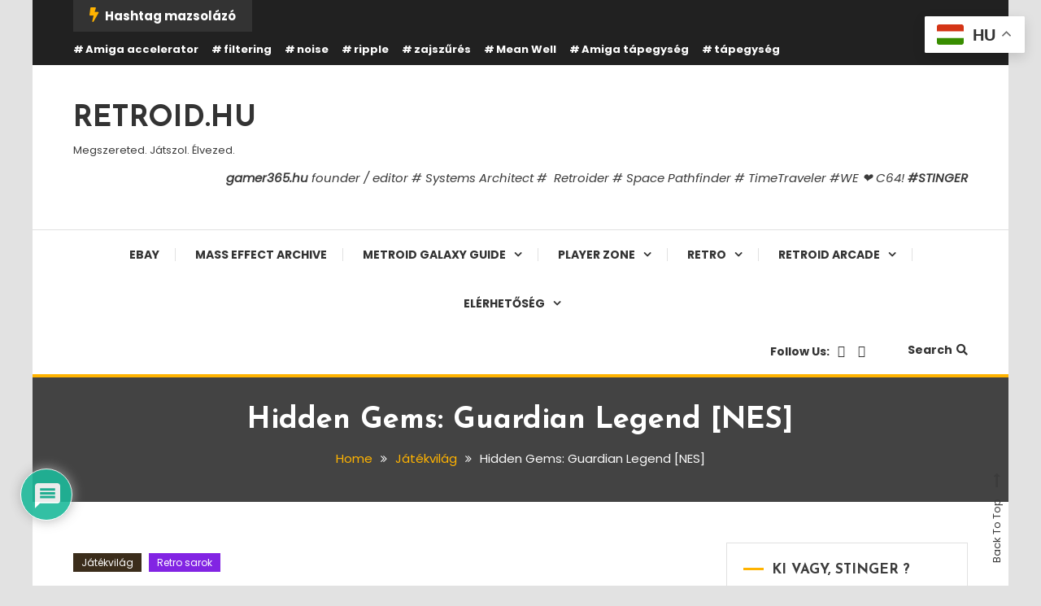

--- FILE ---
content_type: text/html; charset=UTF-8
request_url: https://stinger.gamer365.hu/csutortoki-retro-guardian-legend-nes/
body_size: 49775
content:
<!doctype html>
<html lang="en-GB">
<head>
	<meta charset="UTF-8">
	<meta name="viewport" content="width=device-width, initial-scale=1">
	<link rel="profile" href="https://gmpg.org/xfn/11">

	<meta name='robots' content='index, follow, max-image-preview:large, max-snippet:-1, max-video-preview:-1' />

	<!-- This site is optimized with the Yoast SEO plugin v26.8 - https://yoast.com/product/yoast-seo-wordpress/ -->
	<title>Hidden Gems: Guardian Legend [NES] - RETROID.HU</title>
	<link rel="canonical" href="https://stinger.gamer365.hu/csutortoki-retro-guardian-legend-nes/" />
	<meta property="og:locale" content="en_GB" />
	<meta property="og:type" content="article" />
	<meta property="og:title" content="Hidden Gems: Guardian Legend [NES] - RETROID.HU" />
	<meta property="og:description" content="Apró Retro ajánló következik: a Guardian Legend [1990] talán azon kevesek számára lehet ismerős, akik a 8 bites korszakban is aktívan forogtak a shooter játékok világában és/vagy olyan játékforrások köreiben mozogtak, amelyek a kevésbé populáris, mégis nagyszerű játékokból is csepegtettek nekik ezt-azt. Jómagam a kilencvenes évek elején találkoztam a játékkal, és azóta is a polcomon [&hellip;]" />
	<meta property="og:url" content="https://stinger.gamer365.hu/csutortoki-retro-guardian-legend-nes/" />
	<meta property="og:site_name" content="RETROID.HU" />
	<meta property="article:published_time" content="2010-05-20T16:01:47+00:00" />
	<meta property="article:modified_time" content="2010-05-26T11:11:45+00:00" />
	<meta property="og:image" content="https://stinger.gamer365.hu/wp-content/uploads/2010/05/guardian_header.jpg" />
	<meta name="author" content="Stinger" />
	<meta name="twitter:card" content="summary_large_image" />
	<meta name="twitter:creator" content="@StingerHU" />
	<meta name="twitter:site" content="@StingerHU" />
	<meta name="twitter:label1" content="Written by" />
	<meta name="twitter:data1" content="Stinger" />
	<meta name="twitter:label2" content="Estimated reading time" />
	<meta name="twitter:data2" content="4 minutes" />
	<script type="application/ld+json" class="yoast-schema-graph">{"@context":"https://schema.org","@graph":[{"@type":"Article","@id":"https://stinger.gamer365.hu/csutortoki-retro-guardian-legend-nes/#article","isPartOf":{"@id":"https://stinger.gamer365.hu/csutortoki-retro-guardian-legend-nes/"},"author":{"name":"Stinger","@id":"https://stinger.gamer365.hu/#/schema/person/2c17c9e9d79b107637c9904f88744dea"},"headline":"Hidden Gems: Guardian Legend [NES]","datePublished":"2010-05-20T16:01:47+00:00","dateModified":"2010-05-26T11:11:45+00:00","mainEntityOfPage":{"@id":"https://stinger.gamer365.hu/csutortoki-retro-guardian-legend-nes/"},"wordCount":877,"commentCount":0,"publisher":{"@id":"https://stinger.gamer365.hu/#/schema/person/2c17c9e9d79b107637c9904f88744dea"},"image":{"@id":"https://stinger.gamer365.hu/csutortoki-retro-guardian-legend-nes/#primaryimage"},"thumbnailUrl":"https://stinger.gamer365.hu/wp-content/uploads/2010/05/guardian_header.jpg","keywords":["Guardian Legend","Nintendo NES","Retro"],"articleSection":["Játékvilág","Retro sarok"],"inLanguage":"en-GB","potentialAction":[{"@type":"CommentAction","name":"Comment","target":["https://stinger.gamer365.hu/csutortoki-retro-guardian-legend-nes/#respond"]}]},{"@type":"WebPage","@id":"https://stinger.gamer365.hu/csutortoki-retro-guardian-legend-nes/","url":"https://stinger.gamer365.hu/csutortoki-retro-guardian-legend-nes/","name":"Hidden Gems: Guardian Legend [NES] - RETROID.HU","isPartOf":{"@id":"https://stinger.gamer365.hu/#website"},"primaryImageOfPage":{"@id":"https://stinger.gamer365.hu/csutortoki-retro-guardian-legend-nes/#primaryimage"},"image":{"@id":"https://stinger.gamer365.hu/csutortoki-retro-guardian-legend-nes/#primaryimage"},"thumbnailUrl":"https://stinger.gamer365.hu/wp-content/uploads/2010/05/guardian_header.jpg","datePublished":"2010-05-20T16:01:47+00:00","dateModified":"2010-05-26T11:11:45+00:00","breadcrumb":{"@id":"https://stinger.gamer365.hu/csutortoki-retro-guardian-legend-nes/#breadcrumb"},"inLanguage":"en-GB","potentialAction":[{"@type":"ReadAction","target":["https://stinger.gamer365.hu/csutortoki-retro-guardian-legend-nes/"]}]},{"@type":"ImageObject","inLanguage":"en-GB","@id":"https://stinger.gamer365.hu/csutortoki-retro-guardian-legend-nes/#primaryimage","url":"https://stinger.gamer365.hu/wp-content/uploads/2010/05/guardian_header.jpg","contentUrl":"https://stinger.gamer365.hu/wp-content/uploads/2010/05/guardian_header.jpg","width":"470","height":"90"},{"@type":"BreadcrumbList","@id":"https://stinger.gamer365.hu/csutortoki-retro-guardian-legend-nes/#breadcrumb","itemListElement":[{"@type":"ListItem","position":1,"name":"Home","item":"https://stinger.gamer365.hu/"},{"@type":"ListItem","position":2,"name":"Hidden Gems: Guardian Legend [NES]"}]},{"@type":"WebSite","@id":"https://stinger.gamer365.hu/#website","url":"https://stinger.gamer365.hu/","name":"RETROID.HU","description":"Megszereted. Játszol. Élvezed.","publisher":{"@id":"https://stinger.gamer365.hu/#/schema/person/2c17c9e9d79b107637c9904f88744dea"},"alternateName":"A videójátékok és retro projektek blogja","potentialAction":[{"@type":"SearchAction","target":{"@type":"EntryPoint","urlTemplate":"https://stinger.gamer365.hu/?s={search_term_string}"},"query-input":{"@type":"PropertyValueSpecification","valueRequired":true,"valueName":"search_term_string"}}],"inLanguage":"en-GB"},{"@type":["Person","Organization"],"@id":"https://stinger.gamer365.hu/#/schema/person/2c17c9e9d79b107637c9904f88744dea","name":"Stinger","image":{"@type":"ImageObject","inLanguage":"en-GB","@id":"https://stinger.gamer365.hu/#/schema/person/image/","url":"https://stinger.gamer365.hu/wp-content/uploads/2023/07/stingerhu.jpg","contentUrl":"https://stinger.gamer365.hu/wp-content/uploads/2023/07/stingerhu.jpg","width":320,"height":320,"caption":"Stinger"},"logo":{"@id":"https://stinger.gamer365.hu/#/schema/person/image/"},"description":"Cerberus. Humanity first.","sameAs":["https://www.instagram.com/stingerhu/","https://x.com/StingerHU"]}]}</script>
	<!-- / Yoast SEO plugin. -->


<link rel='dns-prefetch' href='//secure.gravatar.com' />
<link rel='dns-prefetch' href='//www.google.com' />
<link rel='dns-prefetch' href='//stats.wp.com' />
<link rel='dns-prefetch' href='//fonts.googleapis.com' />
<link rel='dns-prefetch' href='//v0.wordpress.com' />
<link rel='dns-prefetch' href='//widgets.wp.com' />
<link rel='dns-prefetch' href='//s0.wp.com' />
<link rel='dns-prefetch' href='//0.gravatar.com' />
<link rel='dns-prefetch' href='//1.gravatar.com' />
<link rel='dns-prefetch' href='//2.gravatar.com' />
<link rel="alternate" type="application/rss+xml" title="RETROID.HU &raquo; Feed" href="https://stinger.gamer365.hu/feed/" />
<link rel="alternate" type="application/rss+xml" title="RETROID.HU &raquo; Comments Feed" href="https://stinger.gamer365.hu/comments/feed/" />
<link rel="alternate" type="application/rss+xml" title="RETROID.HU &raquo; Hidden Gems: Guardian Legend [NES] Comments Feed" href="https://stinger.gamer365.hu/csutortoki-retro-guardian-legend-nes/feed/" />
<link rel="alternate" title="oEmbed (JSON)" type="application/json+oembed" href="https://stinger.gamer365.hu/wp-json/oembed/1.0/embed?url=https%3A%2F%2Fstinger.gamer365.hu%2Fcsutortoki-retro-guardian-legend-nes%2F" />
<link rel="alternate" title="oEmbed (XML)" type="text/xml+oembed" href="https://stinger.gamer365.hu/wp-json/oembed/1.0/embed?url=https%3A%2F%2Fstinger.gamer365.hu%2Fcsutortoki-retro-guardian-legend-nes%2F&#038;format=xml" />
		<!-- This site uses the Google Analytics by MonsterInsights plugin v9.11.1 - Using Analytics tracking - https://www.monsterinsights.com/ -->
							<script src="//www.googletagmanager.com/gtag/js?id=G-YKZJS3MELS"  data-cfasync="false" data-wpfc-render="false" type="text/javascript" async></script>
			<script data-cfasync="false" data-wpfc-render="false" type="text/javascript">
				var mi_version = '9.11.1';
				var mi_track_user = true;
				var mi_no_track_reason = '';
								var MonsterInsightsDefaultLocations = {"page_location":"https:\/\/stinger.gamer365.hu\/csutortoki-retro-guardian-legend-nes\/"};
								if ( typeof MonsterInsightsPrivacyGuardFilter === 'function' ) {
					var MonsterInsightsLocations = (typeof MonsterInsightsExcludeQuery === 'object') ? MonsterInsightsPrivacyGuardFilter( MonsterInsightsExcludeQuery ) : MonsterInsightsPrivacyGuardFilter( MonsterInsightsDefaultLocations );
				} else {
					var MonsterInsightsLocations = (typeof MonsterInsightsExcludeQuery === 'object') ? MonsterInsightsExcludeQuery : MonsterInsightsDefaultLocations;
				}

								var disableStrs = [
										'ga-disable-G-YKZJS3MELS',
									];

				/* Function to detect opted out users */
				function __gtagTrackerIsOptedOut() {
					for (var index = 0; index < disableStrs.length; index++) {
						if (document.cookie.indexOf(disableStrs[index] + '=true') > -1) {
							return true;
						}
					}

					return false;
				}

				/* Disable tracking if the opt-out cookie exists. */
				if (__gtagTrackerIsOptedOut()) {
					for (var index = 0; index < disableStrs.length; index++) {
						window[disableStrs[index]] = true;
					}
				}

				/* Opt-out function */
				function __gtagTrackerOptout() {
					for (var index = 0; index < disableStrs.length; index++) {
						document.cookie = disableStrs[index] + '=true; expires=Thu, 31 Dec 2099 23:59:59 UTC; path=/';
						window[disableStrs[index]] = true;
					}
				}

				if ('undefined' === typeof gaOptout) {
					function gaOptout() {
						__gtagTrackerOptout();
					}
				}
								window.dataLayer = window.dataLayer || [];

				window.MonsterInsightsDualTracker = {
					helpers: {},
					trackers: {},
				};
				if (mi_track_user) {
					function __gtagDataLayer() {
						dataLayer.push(arguments);
					}

					function __gtagTracker(type, name, parameters) {
						if (!parameters) {
							parameters = {};
						}

						if (parameters.send_to) {
							__gtagDataLayer.apply(null, arguments);
							return;
						}

						if (type === 'event') {
														parameters.send_to = monsterinsights_frontend.v4_id;
							var hookName = name;
							if (typeof parameters['event_category'] !== 'undefined') {
								hookName = parameters['event_category'] + ':' + name;
							}

							if (typeof MonsterInsightsDualTracker.trackers[hookName] !== 'undefined') {
								MonsterInsightsDualTracker.trackers[hookName](parameters);
							} else {
								__gtagDataLayer('event', name, parameters);
							}
							
						} else {
							__gtagDataLayer.apply(null, arguments);
						}
					}

					__gtagTracker('js', new Date());
					__gtagTracker('set', {
						'developer_id.dZGIzZG': true,
											});
					if ( MonsterInsightsLocations.page_location ) {
						__gtagTracker('set', MonsterInsightsLocations);
					}
										__gtagTracker('config', 'G-YKZJS3MELS', {"forceSSL":"true","link_attribution":"true"} );
										window.gtag = __gtagTracker;										(function () {
						/* https://developers.google.com/analytics/devguides/collection/analyticsjs/ */
						/* ga and __gaTracker compatibility shim. */
						var noopfn = function () {
							return null;
						};
						var newtracker = function () {
							return new Tracker();
						};
						var Tracker = function () {
							return null;
						};
						var p = Tracker.prototype;
						p.get = noopfn;
						p.set = noopfn;
						p.send = function () {
							var args = Array.prototype.slice.call(arguments);
							args.unshift('send');
							__gaTracker.apply(null, args);
						};
						var __gaTracker = function () {
							var len = arguments.length;
							if (len === 0) {
								return;
							}
							var f = arguments[len - 1];
							if (typeof f !== 'object' || f === null || typeof f.hitCallback !== 'function') {
								if ('send' === arguments[0]) {
									var hitConverted, hitObject = false, action;
									if ('event' === arguments[1]) {
										if ('undefined' !== typeof arguments[3]) {
											hitObject = {
												'eventAction': arguments[3],
												'eventCategory': arguments[2],
												'eventLabel': arguments[4],
												'value': arguments[5] ? arguments[5] : 1,
											}
										}
									}
									if ('pageview' === arguments[1]) {
										if ('undefined' !== typeof arguments[2]) {
											hitObject = {
												'eventAction': 'page_view',
												'page_path': arguments[2],
											}
										}
									}
									if (typeof arguments[2] === 'object') {
										hitObject = arguments[2];
									}
									if (typeof arguments[5] === 'object') {
										Object.assign(hitObject, arguments[5]);
									}
									if ('undefined' !== typeof arguments[1].hitType) {
										hitObject = arguments[1];
										if ('pageview' === hitObject.hitType) {
											hitObject.eventAction = 'page_view';
										}
									}
									if (hitObject) {
										action = 'timing' === arguments[1].hitType ? 'timing_complete' : hitObject.eventAction;
										hitConverted = mapArgs(hitObject);
										__gtagTracker('event', action, hitConverted);
									}
								}
								return;
							}

							function mapArgs(args) {
								var arg, hit = {};
								var gaMap = {
									'eventCategory': 'event_category',
									'eventAction': 'event_action',
									'eventLabel': 'event_label',
									'eventValue': 'event_value',
									'nonInteraction': 'non_interaction',
									'timingCategory': 'event_category',
									'timingVar': 'name',
									'timingValue': 'value',
									'timingLabel': 'event_label',
									'page': 'page_path',
									'location': 'page_location',
									'title': 'page_title',
									'referrer' : 'page_referrer',
								};
								for (arg in args) {
																		if (!(!args.hasOwnProperty(arg) || !gaMap.hasOwnProperty(arg))) {
										hit[gaMap[arg]] = args[arg];
									} else {
										hit[arg] = args[arg];
									}
								}
								return hit;
							}

							try {
								f.hitCallback();
							} catch (ex) {
							}
						};
						__gaTracker.create = newtracker;
						__gaTracker.getByName = newtracker;
						__gaTracker.getAll = function () {
							return [];
						};
						__gaTracker.remove = noopfn;
						__gaTracker.loaded = true;
						window['__gaTracker'] = __gaTracker;
					})();
									} else {
										console.log("");
					(function () {
						function __gtagTracker() {
							return null;
						}

						window['__gtagTracker'] = __gtagTracker;
						window['gtag'] = __gtagTracker;
					})();
									}
			</script>
							<!-- / Google Analytics by MonsterInsights -->
		<style id='wp-img-auto-sizes-contain-inline-css' type='text/css'>
img:is([sizes=auto i],[sizes^="auto," i]){contain-intrinsic-size:3000px 1500px}
/*# sourceURL=wp-img-auto-sizes-contain-inline-css */
</style>
<link rel='stylesheet' id='jetpack_related-posts-css' href='https://stinger.gamer365.hu/wp-content/plugins/jetpack/modules/related-posts/related-posts.css?ver=20240116' type='text/css' media='all' />
<link rel='stylesheet' id='sbi_styles-css' href='https://stinger.gamer365.hu/wp-content/plugins/instagram-feed/css/sbi-styles.min.css?ver=6.10.0' type='text/css' media='all' />
<style id='wp-emoji-styles-inline-css' type='text/css'>

	img.wp-smiley, img.emoji {
		display: inline !important;
		border: none !important;
		box-shadow: none !important;
		height: 1em !important;
		width: 1em !important;
		margin: 0 0.07em !important;
		vertical-align: -0.1em !important;
		background: none !important;
		padding: 0 !important;
	}
/*# sourceURL=wp-emoji-styles-inline-css */
</style>
<style id='wp-block-library-inline-css' type='text/css'>
:root{--wp-block-synced-color:#7a00df;--wp-block-synced-color--rgb:122,0,223;--wp-bound-block-color:var(--wp-block-synced-color);--wp-editor-canvas-background:#ddd;--wp-admin-theme-color:#007cba;--wp-admin-theme-color--rgb:0,124,186;--wp-admin-theme-color-darker-10:#006ba1;--wp-admin-theme-color-darker-10--rgb:0,107,160.5;--wp-admin-theme-color-darker-20:#005a87;--wp-admin-theme-color-darker-20--rgb:0,90,135;--wp-admin-border-width-focus:2px}@media (min-resolution:192dpi){:root{--wp-admin-border-width-focus:1.5px}}.wp-element-button{cursor:pointer}:root .has-very-light-gray-background-color{background-color:#eee}:root .has-very-dark-gray-background-color{background-color:#313131}:root .has-very-light-gray-color{color:#eee}:root .has-very-dark-gray-color{color:#313131}:root .has-vivid-green-cyan-to-vivid-cyan-blue-gradient-background{background:linear-gradient(135deg,#00d084,#0693e3)}:root .has-purple-crush-gradient-background{background:linear-gradient(135deg,#34e2e4,#4721fb 50%,#ab1dfe)}:root .has-hazy-dawn-gradient-background{background:linear-gradient(135deg,#faaca8,#dad0ec)}:root .has-subdued-olive-gradient-background{background:linear-gradient(135deg,#fafae1,#67a671)}:root .has-atomic-cream-gradient-background{background:linear-gradient(135deg,#fdd79a,#004a59)}:root .has-nightshade-gradient-background{background:linear-gradient(135deg,#330968,#31cdcf)}:root .has-midnight-gradient-background{background:linear-gradient(135deg,#020381,#2874fc)}:root{--wp--preset--font-size--normal:16px;--wp--preset--font-size--huge:42px}.has-regular-font-size{font-size:1em}.has-larger-font-size{font-size:2.625em}.has-normal-font-size{font-size:var(--wp--preset--font-size--normal)}.has-huge-font-size{font-size:var(--wp--preset--font-size--huge)}.has-text-align-center{text-align:center}.has-text-align-left{text-align:left}.has-text-align-right{text-align:right}.has-fit-text{white-space:nowrap!important}#end-resizable-editor-section{display:none}.aligncenter{clear:both}.items-justified-left{justify-content:flex-start}.items-justified-center{justify-content:center}.items-justified-right{justify-content:flex-end}.items-justified-space-between{justify-content:space-between}.screen-reader-text{border:0;clip-path:inset(50%);height:1px;margin:-1px;overflow:hidden;padding:0;position:absolute;width:1px;word-wrap:normal!important}.screen-reader-text:focus{background-color:#ddd;clip-path:none;color:#444;display:block;font-size:1em;height:auto;left:5px;line-height:normal;padding:15px 23px 14px;text-decoration:none;top:5px;width:auto;z-index:100000}html :where(.has-border-color){border-style:solid}html :where([style*=border-top-color]){border-top-style:solid}html :where([style*=border-right-color]){border-right-style:solid}html :where([style*=border-bottom-color]){border-bottom-style:solid}html :where([style*=border-left-color]){border-left-style:solid}html :where([style*=border-width]){border-style:solid}html :where([style*=border-top-width]){border-top-style:solid}html :where([style*=border-right-width]){border-right-style:solid}html :where([style*=border-bottom-width]){border-bottom-style:solid}html :where([style*=border-left-width]){border-left-style:solid}html :where(img[class*=wp-image-]){height:auto;max-width:100%}:where(figure){margin:0 0 1em}html :where(.is-position-sticky){--wp-admin--admin-bar--position-offset:var(--wp-admin--admin-bar--height,0px)}@media screen and (max-width:600px){html :where(.is-position-sticky){--wp-admin--admin-bar--position-offset:0px}}

/*# sourceURL=wp-block-library-inline-css */
</style><style id='global-styles-inline-css' type='text/css'>
:root{--wp--preset--aspect-ratio--square: 1;--wp--preset--aspect-ratio--4-3: 4/3;--wp--preset--aspect-ratio--3-4: 3/4;--wp--preset--aspect-ratio--3-2: 3/2;--wp--preset--aspect-ratio--2-3: 2/3;--wp--preset--aspect-ratio--16-9: 16/9;--wp--preset--aspect-ratio--9-16: 9/16;--wp--preset--color--black: #000000;--wp--preset--color--cyan-bluish-gray: #abb8c3;--wp--preset--color--white: #ffffff;--wp--preset--color--pale-pink: #f78da7;--wp--preset--color--vivid-red: #cf2e2e;--wp--preset--color--luminous-vivid-orange: #ff6900;--wp--preset--color--luminous-vivid-amber: #fcb900;--wp--preset--color--light-green-cyan: #7bdcb5;--wp--preset--color--vivid-green-cyan: #00d084;--wp--preset--color--pale-cyan-blue: #8ed1fc;--wp--preset--color--vivid-cyan-blue: #0693e3;--wp--preset--color--vivid-purple: #9b51e0;--wp--preset--gradient--vivid-cyan-blue-to-vivid-purple: linear-gradient(135deg,rgb(6,147,227) 0%,rgb(155,81,224) 100%);--wp--preset--gradient--light-green-cyan-to-vivid-green-cyan: linear-gradient(135deg,rgb(122,220,180) 0%,rgb(0,208,130) 100%);--wp--preset--gradient--luminous-vivid-amber-to-luminous-vivid-orange: linear-gradient(135deg,rgb(252,185,0) 0%,rgb(255,105,0) 100%);--wp--preset--gradient--luminous-vivid-orange-to-vivid-red: linear-gradient(135deg,rgb(255,105,0) 0%,rgb(207,46,46) 100%);--wp--preset--gradient--very-light-gray-to-cyan-bluish-gray: linear-gradient(135deg,rgb(238,238,238) 0%,rgb(169,184,195) 100%);--wp--preset--gradient--cool-to-warm-spectrum: linear-gradient(135deg,rgb(74,234,220) 0%,rgb(151,120,209) 20%,rgb(207,42,186) 40%,rgb(238,44,130) 60%,rgb(251,105,98) 80%,rgb(254,248,76) 100%);--wp--preset--gradient--blush-light-purple: linear-gradient(135deg,rgb(255,206,236) 0%,rgb(152,150,240) 100%);--wp--preset--gradient--blush-bordeaux: linear-gradient(135deg,rgb(254,205,165) 0%,rgb(254,45,45) 50%,rgb(107,0,62) 100%);--wp--preset--gradient--luminous-dusk: linear-gradient(135deg,rgb(255,203,112) 0%,rgb(199,81,192) 50%,rgb(65,88,208) 100%);--wp--preset--gradient--pale-ocean: linear-gradient(135deg,rgb(255,245,203) 0%,rgb(182,227,212) 50%,rgb(51,167,181) 100%);--wp--preset--gradient--electric-grass: linear-gradient(135deg,rgb(202,248,128) 0%,rgb(113,206,126) 100%);--wp--preset--gradient--midnight: linear-gradient(135deg,rgb(2,3,129) 0%,rgb(40,116,252) 100%);--wp--preset--font-size--small: 13px;--wp--preset--font-size--medium: 20px;--wp--preset--font-size--large: 36px;--wp--preset--font-size--x-large: 42px;--wp--preset--spacing--20: 0.44rem;--wp--preset--spacing--30: 0.67rem;--wp--preset--spacing--40: 1rem;--wp--preset--spacing--50: 1.5rem;--wp--preset--spacing--60: 2.25rem;--wp--preset--spacing--70: 3.38rem;--wp--preset--spacing--80: 5.06rem;--wp--preset--shadow--natural: 6px 6px 9px rgba(0, 0, 0, 0.2);--wp--preset--shadow--deep: 12px 12px 50px rgba(0, 0, 0, 0.4);--wp--preset--shadow--sharp: 6px 6px 0px rgba(0, 0, 0, 0.2);--wp--preset--shadow--outlined: 6px 6px 0px -3px rgb(255, 255, 255), 6px 6px rgb(0, 0, 0);--wp--preset--shadow--crisp: 6px 6px 0px rgb(0, 0, 0);}:where(.is-layout-flex){gap: 0.5em;}:where(.is-layout-grid){gap: 0.5em;}body .is-layout-flex{display: flex;}.is-layout-flex{flex-wrap: wrap;align-items: center;}.is-layout-flex > :is(*, div){margin: 0;}body .is-layout-grid{display: grid;}.is-layout-grid > :is(*, div){margin: 0;}:where(.wp-block-columns.is-layout-flex){gap: 2em;}:where(.wp-block-columns.is-layout-grid){gap: 2em;}:where(.wp-block-post-template.is-layout-flex){gap: 1.25em;}:where(.wp-block-post-template.is-layout-grid){gap: 1.25em;}.has-black-color{color: var(--wp--preset--color--black) !important;}.has-cyan-bluish-gray-color{color: var(--wp--preset--color--cyan-bluish-gray) !important;}.has-white-color{color: var(--wp--preset--color--white) !important;}.has-pale-pink-color{color: var(--wp--preset--color--pale-pink) !important;}.has-vivid-red-color{color: var(--wp--preset--color--vivid-red) !important;}.has-luminous-vivid-orange-color{color: var(--wp--preset--color--luminous-vivid-orange) !important;}.has-luminous-vivid-amber-color{color: var(--wp--preset--color--luminous-vivid-amber) !important;}.has-light-green-cyan-color{color: var(--wp--preset--color--light-green-cyan) !important;}.has-vivid-green-cyan-color{color: var(--wp--preset--color--vivid-green-cyan) !important;}.has-pale-cyan-blue-color{color: var(--wp--preset--color--pale-cyan-blue) !important;}.has-vivid-cyan-blue-color{color: var(--wp--preset--color--vivid-cyan-blue) !important;}.has-vivid-purple-color{color: var(--wp--preset--color--vivid-purple) !important;}.has-black-background-color{background-color: var(--wp--preset--color--black) !important;}.has-cyan-bluish-gray-background-color{background-color: var(--wp--preset--color--cyan-bluish-gray) !important;}.has-white-background-color{background-color: var(--wp--preset--color--white) !important;}.has-pale-pink-background-color{background-color: var(--wp--preset--color--pale-pink) !important;}.has-vivid-red-background-color{background-color: var(--wp--preset--color--vivid-red) !important;}.has-luminous-vivid-orange-background-color{background-color: var(--wp--preset--color--luminous-vivid-orange) !important;}.has-luminous-vivid-amber-background-color{background-color: var(--wp--preset--color--luminous-vivid-amber) !important;}.has-light-green-cyan-background-color{background-color: var(--wp--preset--color--light-green-cyan) !important;}.has-vivid-green-cyan-background-color{background-color: var(--wp--preset--color--vivid-green-cyan) !important;}.has-pale-cyan-blue-background-color{background-color: var(--wp--preset--color--pale-cyan-blue) !important;}.has-vivid-cyan-blue-background-color{background-color: var(--wp--preset--color--vivid-cyan-blue) !important;}.has-vivid-purple-background-color{background-color: var(--wp--preset--color--vivid-purple) !important;}.has-black-border-color{border-color: var(--wp--preset--color--black) !important;}.has-cyan-bluish-gray-border-color{border-color: var(--wp--preset--color--cyan-bluish-gray) !important;}.has-white-border-color{border-color: var(--wp--preset--color--white) !important;}.has-pale-pink-border-color{border-color: var(--wp--preset--color--pale-pink) !important;}.has-vivid-red-border-color{border-color: var(--wp--preset--color--vivid-red) !important;}.has-luminous-vivid-orange-border-color{border-color: var(--wp--preset--color--luminous-vivid-orange) !important;}.has-luminous-vivid-amber-border-color{border-color: var(--wp--preset--color--luminous-vivid-amber) !important;}.has-light-green-cyan-border-color{border-color: var(--wp--preset--color--light-green-cyan) !important;}.has-vivid-green-cyan-border-color{border-color: var(--wp--preset--color--vivid-green-cyan) !important;}.has-pale-cyan-blue-border-color{border-color: var(--wp--preset--color--pale-cyan-blue) !important;}.has-vivid-cyan-blue-border-color{border-color: var(--wp--preset--color--vivid-cyan-blue) !important;}.has-vivid-purple-border-color{border-color: var(--wp--preset--color--vivid-purple) !important;}.has-vivid-cyan-blue-to-vivid-purple-gradient-background{background: var(--wp--preset--gradient--vivid-cyan-blue-to-vivid-purple) !important;}.has-light-green-cyan-to-vivid-green-cyan-gradient-background{background: var(--wp--preset--gradient--light-green-cyan-to-vivid-green-cyan) !important;}.has-luminous-vivid-amber-to-luminous-vivid-orange-gradient-background{background: var(--wp--preset--gradient--luminous-vivid-amber-to-luminous-vivid-orange) !important;}.has-luminous-vivid-orange-to-vivid-red-gradient-background{background: var(--wp--preset--gradient--luminous-vivid-orange-to-vivid-red) !important;}.has-very-light-gray-to-cyan-bluish-gray-gradient-background{background: var(--wp--preset--gradient--very-light-gray-to-cyan-bluish-gray) !important;}.has-cool-to-warm-spectrum-gradient-background{background: var(--wp--preset--gradient--cool-to-warm-spectrum) !important;}.has-blush-light-purple-gradient-background{background: var(--wp--preset--gradient--blush-light-purple) !important;}.has-blush-bordeaux-gradient-background{background: var(--wp--preset--gradient--blush-bordeaux) !important;}.has-luminous-dusk-gradient-background{background: var(--wp--preset--gradient--luminous-dusk) !important;}.has-pale-ocean-gradient-background{background: var(--wp--preset--gradient--pale-ocean) !important;}.has-electric-grass-gradient-background{background: var(--wp--preset--gradient--electric-grass) !important;}.has-midnight-gradient-background{background: var(--wp--preset--gradient--midnight) !important;}.has-small-font-size{font-size: var(--wp--preset--font-size--small) !important;}.has-medium-font-size{font-size: var(--wp--preset--font-size--medium) !important;}.has-large-font-size{font-size: var(--wp--preset--font-size--large) !important;}.has-x-large-font-size{font-size: var(--wp--preset--font-size--x-large) !important;}
/*# sourceURL=global-styles-inline-css */
</style>

<style id='classic-theme-styles-inline-css' type='text/css'>
/*! This file is auto-generated */
.wp-block-button__link{color:#fff;background-color:#32373c;border-radius:9999px;box-shadow:none;text-decoration:none;padding:calc(.667em + 2px) calc(1.333em + 2px);font-size:1.125em}.wp-block-file__button{background:#32373c;color:#fff;text-decoration:none}
/*# sourceURL=/wp-includes/css/classic-themes.min.css */
</style>
<link rel='stylesheet' id='wp-components-css' href='https://stinger.gamer365.hu/wp-includes/css/dist/components/style.min.css?ver=6.9' type='text/css' media='all' />
<link rel='stylesheet' id='wp-preferences-css' href='https://stinger.gamer365.hu/wp-includes/css/dist/preferences/style.min.css?ver=6.9' type='text/css' media='all' />
<link rel='stylesheet' id='wp-block-editor-css' href='https://stinger.gamer365.hu/wp-includes/css/dist/block-editor/style.min.css?ver=6.9' type='text/css' media='all' />
<link rel='stylesheet' id='wp-reusable-blocks-css' href='https://stinger.gamer365.hu/wp-includes/css/dist/reusable-blocks/style.min.css?ver=6.9' type='text/css' media='all' />
<link rel='stylesheet' id='wp-patterns-css' href='https://stinger.gamer365.hu/wp-includes/css/dist/patterns/style.min.css?ver=6.9' type='text/css' media='all' />
<link rel='stylesheet' id='wp-editor-css' href='https://stinger.gamer365.hu/wp-includes/css/dist/editor/style.min.css?ver=6.9' type='text/css' media='all' />
<link rel='stylesheet' id='easy_image_gallery_block-cgb-style-css-css' href='https://stinger.gamer365.hu/wp-content/plugins/easy-image-gallery/includes/gutenberg-block/dist/blocks.style.build.css?ver=6.9' type='text/css' media='all' />
<link rel='stylesheet' id='ctf_styles-css' href='https://stinger.gamer365.hu/wp-content/plugins/custom-twitter-feeds/css/ctf-styles.min.css?ver=2.3.1' type='text/css' media='all' />
<link rel='stylesheet' id='yop-public-css' href='https://stinger.gamer365.hu/wp-content/plugins/yop-poll/public/assets/css/yop-poll-public-6.5.38.css?ver=6.9' type='text/css' media='all' />
<link rel='stylesheet' id='color-blog-fonts-css' href='https://fonts.googleapis.com/css?family=Josefin+Sans%3A400%2C700%7CPoppins%3A300%2C400%2C400i%2C500%2C700&#038;subset=latin%2Clatin-ext' type='text/css' media='all' />
<link rel='stylesheet' id='font-awesome-css' href='https://stinger.gamer365.hu/wp-content/themes/color-blog/assets/library/font-awesome/css/font-awesome.min.css?ver=4.7.0' type='text/css' media='all' />
<link rel='stylesheet' id='lightslider-style-css' href='https://stinger.gamer365.hu/wp-content/themes/color-blog/assets/library/lightslider/css/lightslider.min.css?ver=6.9' type='text/css' media='all' />
<link rel='stylesheet' id='animate-css' href='https://stinger.gamer365.hu/wp-content/themes/color-blog/assets/library/animate/animate.min.css?ver=3.5.1' type='text/css' media='all' />
<link rel='stylesheet' id='preloader-css' href='https://stinger.gamer365.hu/wp-content/themes/color-blog/assets/css/mt-preloader.css?ver=1.1.10' type='text/css' media='all' />
<link rel='stylesheet' id='color-blog-style-css' href='https://stinger.gamer365.hu/wp-content/themes/color-blog/style.css?ver=1.1.10' type='text/css' media='all' />
<style id='color-blog-style-inline-css' type='text/css'>
.category-button.cb-cat-8 a{background:#81d742}
.category-button.cb-cat-8 a:hover{background:#4fa510}
#site-navigation ul li.cb-cat-8 .menu-item-description{background:#81d742}
#site-navigation ul li.cb-cat-8 .menu-item-description:after{border-top-color:#81d742}
.category-button.cb-cat-7 a{background:#3b2d1b}
.category-button.cb-cat-7 a:hover{background:#090000}
#site-navigation ul li.cb-cat-7 .menu-item-description{background:#3b2d1b}
#site-navigation ul li.cb-cat-7 .menu-item-description:after{border-top-color:#3b2d1b}
.category-button.cb-cat-11 a{background:#3b2d1b}
.category-button.cb-cat-11 a:hover{background:#090000}
#site-navigation ul li.cb-cat-11 .menu-item-description{background:#3b2d1b}
#site-navigation ul li.cb-cat-11 .menu-item-description:after{border-top-color:#3b2d1b}
.category-button.cb-cat-1 a{background:#3b2d1b}
.category-button.cb-cat-1 a:hover{background:#090000}
#site-navigation ul li.cb-cat-1 .menu-item-description{background:#3b2d1b}
#site-navigation ul li.cb-cat-1 .menu-item-description:after{border-top-color:#3b2d1b}
.category-button.cb-cat-2 a{background:#3b2d1b}
.category-button.cb-cat-2 a:hover{background:#090000}
#site-navigation ul li.cb-cat-2 .menu-item-description{background:#3b2d1b}
#site-navigation ul li.cb-cat-2 .menu-item-description:after{border-top-color:#3b2d1b}
.category-button.cb-cat-3 a{background:#3b2d1b}
.category-button.cb-cat-3 a:hover{background:#090000}
#site-navigation ul li.cb-cat-3 .menu-item-description{background:#3b2d1b}
#site-navigation ul li.cb-cat-3 .menu-item-description:after{border-top-color:#3b2d1b}
.category-button.cb-cat-5 a{background:#3b2d1b}
.category-button.cb-cat-5 a:hover{background:#090000}
#site-navigation ul li.cb-cat-5 .menu-item-description{background:#3b2d1b}
#site-navigation ul li.cb-cat-5 .menu-item-description:after{border-top-color:#3b2d1b}
.category-button.cb-cat-6 a{background:#3b2d1b}
.category-button.cb-cat-6 a:hover{background:#090000}
#site-navigation ul li.cb-cat-6 .menu-item-description{background:#3b2d1b}
#site-navigation ul li.cb-cat-6 .menu-item-description:after{border-top-color:#3b2d1b}
.category-button.cb-cat-4 a{background:#8224e3}
.category-button.cb-cat-4 a:hover{background:#5000b1}
#site-navigation ul li.cb-cat-4 .menu-item-description{background:#8224e3}
#site-navigation ul li.cb-cat-4 .menu-item-description:after{border-top-color:#8224e3}
a,a:hover,a:focus,a:active,.entry-cat .cat-links a:hover,.entry-cat a:hover,.entry-footer a:hover,.comment-author .fn .url:hover,.commentmetadata .comment-edit-link,#cancel-comment-reply-link,#cancel-comment-reply-link:before,.logged-in-as a,.widget a:hover,.widget a:hover::before,.widget li:hover::before,.mt-social-icon-wrap li a:hover,#site-navigation ul li:hover>a,#site-navigation ul li.current-menu-item>a,#site-navigation ul li.current_page_ancestor>a,#site-navigation ul li.current-menu-ancestor>a,#site-navigation ul li.current_page_item>a,#site-navigation ul li.focus>a,.banner-sub-title,.entry-title a:hover,.cat-links a:hover,.entry-footer .mt-readmore-btn:hover,.btn-wrapper a:hover,.mt-readmore-btn:hover,.navigation.pagination .nav-links .page-numbers.current,.navigation.pagination .nav-links a.page-numbers:hover,#footer-menu li a:hover,.color_blog_latest_posts .mt-post-title a:hover,#mt-scrollup:hover,.menu-toggle:hover,#top-navigation ul li a:hover,.mt-search-icon:hover,.entry-meta a:hover,.front-slider-block .banner-title a:hover,.post-info-wrap .entry-meta a:hover,.single .mt-single-related-posts .entry-title a:hover,.breadcrumbs .trail-items li a:hover,.wrap-label i,.has-thumbnail .post-info-wrap .entry-title a:hover,.front-slider-block .post-info-wrap .entry-title a:hover,#top-footer a:hover{color:#FFB300}
.widget_search .search-submit,.widget_search .search-submit:hover,.navigation.pagination .nav-links .page-numbers.current,.navigation.pagination .nav-links a.page-numbers:hover,.error-404.not-found,.color_blog_social_media a:hover,.custom-header,.widget_tag_cloud .tagcloud a:hover,.widget.widget_tag_cloud a:hover{border-color:#FFB300}
.front-slider-block .lSAction > a:hover,.top-featured-post-wrap .post-thumbnail .post-number,.post-cats-list a,#site-navigation .menu-item-description,article .post-thumbnail::before,#secondary .widget .widget-title::before,.mt-related-post-title::before,#colophon .widget .widget-title::before,.features-post-title::before,.mt-menu-search .mt-form-wrap .search-form .search-submit,.widget_tag_cloud .tagcloud a:hover,.widget.widget_tag_cloud a:hover{background:#FFB300}
.edit-link .post-edit-link,.reply .comment-reply-link,.widget_search .search-submit,.mt-menu-search .mt-form-wrap .search-form .search-submit:hover,article.sticky::before{background:#FFB300}
.sk-spinner-pulse{background:#FFB300}
/*# sourceURL=color-blog-style-inline-css */
</style>
<link rel='stylesheet' id='color-blog-responsive-style-css' href='https://stinger.gamer365.hu/wp-content/themes/color-blog/assets/css/mt-responsive.css?ver=1.1.10' type='text/css' media='all' />
<link rel='stylesheet' id='jetpack_likes-css' href='https://stinger.gamer365.hu/wp-content/plugins/jetpack/modules/likes/style.css?ver=15.4' type='text/css' media='all' />
<link rel='stylesheet' id='wpdiscuz-frontend-css-css' href='https://stinger.gamer365.hu/wp-content/plugins/wpdiscuz/themes/default/style.css?ver=7.6.45' type='text/css' media='all' />
<style id='wpdiscuz-frontend-css-inline-css' type='text/css'>
 #wpdcom .wpd-blog-administrator .wpd-comment-label{color:#ffffff;background-color:#00B38F;border:none}#wpdcom .wpd-blog-administrator .wpd-comment-author, #wpdcom .wpd-blog-administrator .wpd-comment-author a{color:#00B38F}#wpdcom.wpd-layout-1 .wpd-comment .wpd-blog-administrator .wpd-avatar img{border-color:#00B38F}#wpdcom.wpd-layout-2 .wpd-comment.wpd-reply .wpd-comment-wrap.wpd-blog-administrator{border-left:3px solid #00B38F}#wpdcom.wpd-layout-2 .wpd-comment .wpd-blog-administrator .wpd-avatar img{border-bottom-color:#00B38F}#wpdcom.wpd-layout-3 .wpd-blog-administrator .wpd-comment-subheader{border-top:1px dashed #00B38F}#wpdcom.wpd-layout-3 .wpd-reply .wpd-blog-administrator .wpd-comment-right{border-left:1px solid #00B38F}#wpdcom .wpd-blog-editor .wpd-comment-label{color:#ffffff;background-color:#00B38F;border:none}#wpdcom .wpd-blog-editor .wpd-comment-author, #wpdcom .wpd-blog-editor .wpd-comment-author a{color:#00B38F}#wpdcom.wpd-layout-1 .wpd-comment .wpd-blog-editor .wpd-avatar img{border-color:#00B38F}#wpdcom.wpd-layout-2 .wpd-comment.wpd-reply .wpd-comment-wrap.wpd-blog-editor{border-left:3px solid #00B38F}#wpdcom.wpd-layout-2 .wpd-comment .wpd-blog-editor .wpd-avatar img{border-bottom-color:#00B38F}#wpdcom.wpd-layout-3 .wpd-blog-editor .wpd-comment-subheader{border-top:1px dashed #00B38F}#wpdcom.wpd-layout-3 .wpd-reply .wpd-blog-editor .wpd-comment-right{border-left:1px solid #00B38F}#wpdcom .wpd-blog-author .wpd-comment-label{color:#ffffff;background-color:#00B38F;border:none}#wpdcom .wpd-blog-author .wpd-comment-author, #wpdcom .wpd-blog-author .wpd-comment-author a{color:#00B38F}#wpdcom.wpd-layout-1 .wpd-comment .wpd-blog-author .wpd-avatar img{border-color:#00B38F}#wpdcom.wpd-layout-2 .wpd-comment .wpd-blog-author .wpd-avatar img{border-bottom-color:#00B38F}#wpdcom.wpd-layout-3 .wpd-blog-author .wpd-comment-subheader{border-top:1px dashed #00B38F}#wpdcom.wpd-layout-3 .wpd-reply .wpd-blog-author .wpd-comment-right{border-left:1px solid #00B38F}#wpdcom .wpd-blog-contributor .wpd-comment-label{color:#ffffff;background-color:#00B38F;border:none}#wpdcom .wpd-blog-contributor .wpd-comment-author, #wpdcom .wpd-blog-contributor .wpd-comment-author a{color:#00B38F}#wpdcom.wpd-layout-1 .wpd-comment .wpd-blog-contributor .wpd-avatar img{border-color:#00B38F}#wpdcom.wpd-layout-2 .wpd-comment .wpd-blog-contributor .wpd-avatar img{border-bottom-color:#00B38F}#wpdcom.wpd-layout-3 .wpd-blog-contributor .wpd-comment-subheader{border-top:1px dashed #00B38F}#wpdcom.wpd-layout-3 .wpd-reply .wpd-blog-contributor .wpd-comment-right{border-left:1px solid #00B38F}#wpdcom .wpd-blog-subscriber .wpd-comment-label{color:#ffffff;background-color:#00B38F;border:none}#wpdcom .wpd-blog-subscriber .wpd-comment-author, #wpdcom .wpd-blog-subscriber .wpd-comment-author a{color:#00B38F}#wpdcom.wpd-layout-2 .wpd-comment .wpd-blog-subscriber .wpd-avatar img{border-bottom-color:#00B38F}#wpdcom.wpd-layout-3 .wpd-blog-subscriber .wpd-comment-subheader{border-top:1px dashed #00B38F}#wpdcom .wpd-blog-wpseo_manager .wpd-comment-label{color:#ffffff;background-color:#00B38F;border:none}#wpdcom .wpd-blog-wpseo_manager .wpd-comment-author, #wpdcom .wpd-blog-wpseo_manager .wpd-comment-author a{color:#00B38F}#wpdcom.wpd-layout-1 .wpd-comment .wpd-blog-wpseo_manager .wpd-avatar img{border-color:#00B38F}#wpdcom.wpd-layout-2 .wpd-comment .wpd-blog-wpseo_manager .wpd-avatar img{border-bottom-color:#00B38F}#wpdcom.wpd-layout-3 .wpd-blog-wpseo_manager .wpd-comment-subheader{border-top:1px dashed #00B38F}#wpdcom.wpd-layout-3 .wpd-reply .wpd-blog-wpseo_manager .wpd-comment-right{border-left:1px solid #00B38F}#wpdcom .wpd-blog-wpseo_editor .wpd-comment-label{color:#ffffff;background-color:#00B38F;border:none}#wpdcom .wpd-blog-wpseo_editor .wpd-comment-author, #wpdcom .wpd-blog-wpseo_editor .wpd-comment-author a{color:#00B38F}#wpdcom.wpd-layout-1 .wpd-comment .wpd-blog-wpseo_editor .wpd-avatar img{border-color:#00B38F}#wpdcom.wpd-layout-2 .wpd-comment .wpd-blog-wpseo_editor .wpd-avatar img{border-bottom-color:#00B38F}#wpdcom.wpd-layout-3 .wpd-blog-wpseo_editor .wpd-comment-subheader{border-top:1px dashed #00B38F}#wpdcom.wpd-layout-3 .wpd-reply .wpd-blog-wpseo_editor .wpd-comment-right{border-left:1px solid #00B38F}#wpdcom .wpd-blog-post_author .wpd-comment-label{color:#ffffff;background-color:#00B38F;border:none}#wpdcom .wpd-blog-post_author .wpd-comment-author, #wpdcom .wpd-blog-post_author .wpd-comment-author a{color:#00B38F}#wpdcom .wpd-blog-post_author .wpd-avatar img{border-color:#00B38F}#wpdcom.wpd-layout-1 .wpd-comment .wpd-blog-post_author .wpd-avatar img{border-color:#00B38F}#wpdcom.wpd-layout-2 .wpd-comment.wpd-reply .wpd-comment-wrap.wpd-blog-post_author{border-left:3px solid #00B38F}#wpdcom.wpd-layout-2 .wpd-comment .wpd-blog-post_author .wpd-avatar img{border-bottom-color:#00B38F}#wpdcom.wpd-layout-3 .wpd-blog-post_author .wpd-comment-subheader{border-top:1px dashed #00B38F}#wpdcom.wpd-layout-3 .wpd-reply .wpd-blog-post_author .wpd-comment-right{border-left:1px solid #00B38F}#wpdcom .wpd-blog-guest .wpd-comment-label{color:#ffffff;background-color:#00B38F;border:none}#wpdcom .wpd-blog-guest .wpd-comment-author, #wpdcom .wpd-blog-guest .wpd-comment-author a{color:#00B38F}#wpdcom.wpd-layout-3 .wpd-blog-guest .wpd-comment-subheader{border-top:1px dashed #00B38F}#comments, #respond, .comments-area, #wpdcom{}#wpdcom .ql-editor > *{color:#777777}#wpdcom .ql-editor::before{}#wpdcom .ql-toolbar{border:1px solid #DDDDDD;border-top:none}#wpdcom .ql-container{border:1px solid #DDDDDD;border-bottom:none}#wpdcom .wpd-form-row .wpdiscuz-item input[type="text"], #wpdcom .wpd-form-row .wpdiscuz-item input[type="email"], #wpdcom .wpd-form-row .wpdiscuz-item input[type="url"], #wpdcom .wpd-form-row .wpdiscuz-item input[type="color"], #wpdcom .wpd-form-row .wpdiscuz-item input[type="date"], #wpdcom .wpd-form-row .wpdiscuz-item input[type="datetime"], #wpdcom .wpd-form-row .wpdiscuz-item input[type="datetime-local"], #wpdcom .wpd-form-row .wpdiscuz-item input[type="month"], #wpdcom .wpd-form-row .wpdiscuz-item input[type="number"], #wpdcom .wpd-form-row .wpdiscuz-item input[type="time"], #wpdcom textarea, #wpdcom select{border:1px solid #DDDDDD;color:#777777}#wpdcom .wpd-form-row .wpdiscuz-item textarea{border:1px solid #DDDDDD}#wpdcom input::placeholder, #wpdcom textarea::placeholder, #wpdcom input::-moz-placeholder, #wpdcom textarea::-webkit-input-placeholder{}#wpdcom .wpd-comment-text{color:#777777}#wpdcom .wpd-thread-head .wpd-thread-info{border-bottom:2px solid #00B38F}#wpdcom .wpd-thread-head .wpd-thread-info.wpd-reviews-tab svg{fill:#00B38F}#wpdcom .wpd-thread-head .wpdiscuz-user-settings{border-bottom:2px solid #00B38F}#wpdcom .wpd-thread-head .wpdiscuz-user-settings:hover{color:#00B38F}#wpdcom .wpd-comment .wpd-follow-link:hover{color:#00B38F}#wpdcom .wpd-comment-status .wpd-sticky{color:#00B38F}#wpdcom .wpd-thread-filter .wpdf-active{color:#00B38F;border-bottom-color:#00B38F}#wpdcom .wpd-comment-info-bar{border:1px dashed #33c3a6;background:#e6f8f4}#wpdcom .wpd-comment-info-bar .wpd-current-view i{color:#00B38F}#wpdcom .wpd-filter-view-all:hover{background:#00B38F}#wpdcom .wpdiscuz-item .wpdiscuz-rating > label{color:#DDDDDD}#wpdcom .wpdiscuz-item .wpdiscuz-rating:not(:checked) > label:hover, .wpdiscuz-rating:not(:checked) > label:hover ~ label{}#wpdcom .wpdiscuz-item .wpdiscuz-rating > input ~ label:hover, #wpdcom .wpdiscuz-item .wpdiscuz-rating > input:not(:checked) ~ label:hover ~ label, #wpdcom .wpdiscuz-item .wpdiscuz-rating > input:not(:checked) ~ label:hover ~ label{color:#FFED85}#wpdcom .wpdiscuz-item .wpdiscuz-rating > input:checked ~ label:hover, #wpdcom .wpdiscuz-item .wpdiscuz-rating > input:checked ~ label:hover, #wpdcom .wpdiscuz-item .wpdiscuz-rating > label:hover ~ input:checked ~ label, #wpdcom .wpdiscuz-item .wpdiscuz-rating > input:checked + label:hover ~ label, #wpdcom .wpdiscuz-item .wpdiscuz-rating > input:checked ~ label:hover ~ label, .wpd-custom-field .wcf-active-star, #wpdcom .wpdiscuz-item .wpdiscuz-rating > input:checked ~ label{color:#FFD700}#wpd-post-rating .wpd-rating-wrap .wpd-rating-stars svg .wpd-star{fill:#DDDDDD}#wpd-post-rating .wpd-rating-wrap .wpd-rating-stars svg .wpd-active{fill:#FFD700}#wpd-post-rating .wpd-rating-wrap .wpd-rate-starts svg .wpd-star{fill:#DDDDDD}#wpd-post-rating .wpd-rating-wrap .wpd-rate-starts:hover svg .wpd-star{fill:#FFED85}#wpd-post-rating.wpd-not-rated .wpd-rating-wrap .wpd-rate-starts svg:hover ~ svg .wpd-star{fill:#DDDDDD}.wpdiscuz-post-rating-wrap .wpd-rating .wpd-rating-wrap .wpd-rating-stars svg .wpd-star{fill:#DDDDDD}.wpdiscuz-post-rating-wrap .wpd-rating .wpd-rating-wrap .wpd-rating-stars svg .wpd-active{fill:#FFD700}#wpdcom .wpd-comment .wpd-follow-active{color:#ff7a00}#wpdcom .page-numbers{color:#555;border:#555 1px solid}#wpdcom span.current{background:#555}#wpdcom.wpd-layout-1 .wpd-new-loaded-comment > .wpd-comment-wrap > .wpd-comment-right{background:#FFFAD6}#wpdcom.wpd-layout-2 .wpd-new-loaded-comment.wpd-comment > .wpd-comment-wrap > .wpd-comment-right{background:#FFFAD6}#wpdcom.wpd-layout-2 .wpd-new-loaded-comment.wpd-comment.wpd-reply > .wpd-comment-wrap > .wpd-comment-right{background:transparent}#wpdcom.wpd-layout-2 .wpd-new-loaded-comment.wpd-comment.wpd-reply > .wpd-comment-wrap{background:#FFFAD6}#wpdcom.wpd-layout-3 .wpd-new-loaded-comment.wpd-comment > .wpd-comment-wrap > .wpd-comment-right{background:#FFFAD6}#wpdcom .wpd-follow:hover i, #wpdcom .wpd-unfollow:hover i, #wpdcom .wpd-comment .wpd-follow-active:hover i{color:#00B38F}#wpdcom .wpdiscuz-readmore{cursor:pointer;color:#00B38F}.wpd-custom-field .wcf-pasiv-star, #wpcomm .wpdiscuz-item .wpdiscuz-rating > label{color:#DDDDDD}.wpd-wrapper .wpd-list-item.wpd-active{border-top:3px solid #00B38F}#wpdcom.wpd-layout-2 .wpd-comment.wpd-reply.wpd-unapproved-comment .wpd-comment-wrap{border-left:3px solid #FFFAD6}#wpdcom.wpd-layout-3 .wpd-comment.wpd-reply.wpd-unapproved-comment .wpd-comment-right{border-left:1px solid #FFFAD6}#wpdcom .wpd-prim-button{background-color:#555555;color:#FFFFFF}#wpdcom .wpd_label__check i.wpdicon-on{color:#555555;border:1px solid #aaaaaa}#wpd-bubble-wrapper #wpd-bubble-all-comments-count{color:#1DB99A}#wpd-bubble-wrapper > div{background-color:#1DB99A}#wpd-bubble-wrapper > #wpd-bubble #wpd-bubble-add-message{background-color:#1DB99A}#wpd-bubble-wrapper > #wpd-bubble #wpd-bubble-add-message::before{border-left-color:#1DB99A;border-right-color:#1DB99A}#wpd-bubble-wrapper.wpd-right-corner > #wpd-bubble #wpd-bubble-add-message::before{border-left-color:#1DB99A;border-right-color:#1DB99A}.wpd-inline-icon-wrapper path.wpd-inline-icon-first{fill:#1DB99A}.wpd-inline-icon-count{background-color:#1DB99A}.wpd-inline-icon-count::before{border-right-color:#1DB99A}.wpd-inline-form-wrapper::before{border-bottom-color:#1DB99A}.wpd-inline-form-question{background-color:#1DB99A}.wpd-inline-form{background-color:#1DB99A}.wpd-last-inline-comments-wrapper{border-color:#1DB99A}.wpd-last-inline-comments-wrapper::before{border-bottom-color:#1DB99A}.wpd-last-inline-comments-wrapper .wpd-view-all-inline-comments{background:#1DB99A}.wpd-last-inline-comments-wrapper .wpd-view-all-inline-comments:hover,.wpd-last-inline-comments-wrapper .wpd-view-all-inline-comments:active,.wpd-last-inline-comments-wrapper .wpd-view-all-inline-comments:focus{background-color:#1DB99A}#wpdcom .ql-snow .ql-tooltip[data-mode="link"]::before{content:"Enter link:"}#wpdcom .ql-snow .ql-tooltip.ql-editing a.ql-action::after{content:"Save"}.comments-area{width:auto}.comments-area p{line-height:180%}#wpdcom .wpd-comment-text *{font-size:12px !important;
/*# sourceURL=wpdiscuz-frontend-css-inline-css */
</style>
<link rel='stylesheet' id='wpdiscuz-fa-css' href='https://stinger.gamer365.hu/wp-content/plugins/wpdiscuz/assets/third-party/font-awesome-5.13.0/css/fa.min.css?ver=7.6.45' type='text/css' media='all' />
<link rel='stylesheet' id='wpdiscuz-combo-css-css' href='https://stinger.gamer365.hu/wp-content/plugins/wpdiscuz/assets/css/wpdiscuz-combo.min.css?ver=6.9' type='text/css' media='all' />
<link rel='stylesheet' id='pretty-photo-css' href='https://stinger.gamer365.hu/wp-content/plugins/easy-image-gallery/includes/lib/prettyphoto/prettyPhoto.css?ver=1.2' type='text/css' media='screen' />
<script type="text/javascript" id="jetpack_related-posts-js-extra">
/* <![CDATA[ */
var related_posts_js_options = {"post_heading":"h4"};
//# sourceURL=jetpack_related-posts-js-extra
/* ]]> */
</script>
<script type="text/javascript" src="https://stinger.gamer365.hu/wp-content/plugins/jetpack/_inc/build/related-posts/related-posts.min.js?ver=20240116" id="jetpack_related-posts-js"></script>
<script type="text/javascript" src="https://stinger.gamer365.hu/wp-content/plugins/google-analytics-for-wordpress/assets/js/frontend-gtag.min.js?ver=9.11.1" id="monsterinsights-frontend-script-js" async="async" data-wp-strategy="async"></script>
<script data-cfasync="false" data-wpfc-render="false" type="text/javascript" id='monsterinsights-frontend-script-js-extra'>/* <![CDATA[ */
var monsterinsights_frontend = {"js_events_tracking":"true","download_extensions":"doc,pdf,ppt,zip,xls,docx,pptx,xlsx","inbound_paths":"[{\"path\":\"\\\/go\\\/\",\"label\":\"affiliate\"},{\"path\":\"\\\/recommend\\\/\",\"label\":\"affiliate\"}]","home_url":"https:\/\/stinger.gamer365.hu","hash_tracking":"false","v4_id":"G-YKZJS3MELS"};/* ]]> */
</script>
<script type="text/javascript" id="jquery-core-js-extra">
/* <![CDATA[ */
var ctf = {"ajax_url":"https://stinger.gamer365.hu/wp-admin/admin-ajax.php"};
//# sourceURL=jquery-core-js-extra
/* ]]> */
</script>
<script type="text/javascript" src="https://stinger.gamer365.hu/wp-includes/js/jquery/jquery.min.js?ver=3.7.1" id="jquery-core-js"></script>
<script type="text/javascript" src="https://stinger.gamer365.hu/wp-includes/js/jquery/jquery-migrate.min.js?ver=3.4.1" id="jquery-migrate-js"></script>
<script type="text/javascript" id="yop-public-js-extra">
/* <![CDATA[ */
var objectL10n = {"yopPollParams":{"urlParams":{"ajax":"https://stinger.gamer365.hu/wp-admin/admin-ajax.php","wpLogin":"https://stinger.gamer365.hu/wp-login.php?redirect_to=https%3A%2F%2Fstinger.gamer365.hu%2Fwp-admin%2Fadmin-ajax.php%3Faction%3Dyop_poll_record_wordpress_vote"},"apiParams":{"reCaptcha":{"siteKey":""},"reCaptchaV2Invisible":{"siteKey":""},"reCaptchaV3":{"siteKey":""},"hCaptcha":{"siteKey":""},"cloudflareTurnstile":{"siteKey":""}},"captchaParams":{"imgPath":"https://stinger.gamer365.hu/wp-content/plugins/yop-poll/public/assets/img/","url":"https://stinger.gamer365.hu/wp-content/plugins/yop-poll/app.php","accessibilityAlt":"Sound icon","accessibilityTitle":"Accessibility option: listen to a question and answer it!","accessibilityDescription":"Type below the \u003Cstrong\u003Eanswer\u003C/strong\u003E to what you hear. Numbers or words:","explanation":"Click or touch the \u003Cstrong\u003EANSWER\u003C/strong\u003E","refreshAlt":"Refresh/reload icon","refreshTitle":"Refresh/reload: get new images and accessibility option!"},"voteParams":{"invalidPoll":"Invalid Poll","noAnswersSelected":"No answer selected","minAnswersRequired":"At least {min_answers_allowed} answer(s) required","maxAnswersRequired":"A max of {max_answers_allowed} answer(s) accepted","noAnswerForOther":"No other answer entered","noValueForCustomField":"{custom_field_name} is required","tooManyCharsForCustomField":"Text for {custom_field_name} is too long","consentNotChecked":"You must agree to our terms and conditions","noCaptchaSelected":"Captcha is required","thankYou":"K\u00f6sz\u00f6n\u00f6m, hogy szavazt\u00e1l !"},"resultsParams":{"singleVote":"Szavazat","multipleVotes":"Szavazat","singleAnswer":"answer","multipleAnswers":"answers"}}};
//# sourceURL=yop-public-js-extra
/* ]]> */
</script>
<script type="text/javascript" src="https://stinger.gamer365.hu/wp-content/plugins/yop-poll/public/assets/js/yop-poll-public-6.5.38.min.js?ver=6.9" id="yop-public-js"></script>
<link rel="https://api.w.org/" href="https://stinger.gamer365.hu/wp-json/" /><link rel="alternate" title="JSON" type="application/json" href="https://stinger.gamer365.hu/wp-json/wp/v2/posts/1822" /><link rel="EditURI" type="application/rsd+xml" title="RSD" href="https://stinger.gamer365.hu/xmlrpc.php?rsd" />
<meta name="generator" content="WordPress 6.9" />
<link rel='shortlink' href='https://wp.me/p7x4bX-to' />
		<script type="text/javascript">
			var _statcounter = _statcounter || [];
			_statcounter.push({"tags": {"author": "Stinger"}});
		</script>
		<script type="text/javascript">
    "function"!=typeof loadGsLib&&(loadGsLib=function(){var e=document.createElement("script");
    e.type="text/javascript",e.async=!0,e.src="https://api.at.getsocial.io/get/v1/f5d9dc/gs_async.js";
    var t=document.getElementsByTagName("script")[0];t.parentNode.insertBefore(e,t)})();
    var GETSOCIAL_VERSION = "4.5";
</script>	<style>img#wpstats{display:none}</style>
		<link rel="pingback" href="https://stinger.gamer365.hu/xmlrpc.php"><style type="text/css" id="custom-background-css">
body.custom-background { background-color: #e2e2e2; }
</style>
	<link rel="icon" href="https://stinger.gamer365.hu/wp-content/uploads/2015/03/cropped-arcbutton_res_cr-32x32.jpg" sizes="32x32" />
<link rel="icon" href="https://stinger.gamer365.hu/wp-content/uploads/2015/03/cropped-arcbutton_res_cr-192x192.jpg" sizes="192x192" />
<link rel="apple-touch-icon" href="https://stinger.gamer365.hu/wp-content/uploads/2015/03/cropped-arcbutton_res_cr-180x180.jpg" />
<meta name="msapplication-TileImage" content="https://stinger.gamer365.hu/wp-content/uploads/2015/03/cropped-arcbutton_res_cr-270x270.jpg" />
</head>

<body class="wp-singular post-template-default single single-post postid-1822 single-format-standard custom-background wp-theme-color-blog site-layout--boxed right-sidebar">

        <div id="preloader-background">
            <div class="preloader-wrapper">
                <div class="sk-spinner sk-spinner-pulse"></div>
            </div><!-- .preloader-wrapper -->
        </div><!-- #preloader-background -->

<div id="page" class="site">
<a class="skip-link screen-reader-text" href="#content">Skip To Content</a>
	<div id="top-header" class="top-header-wrap mt-clearfix"><div class="mt-container">        <div class="trending-wrapper tag-before-icon">
                <span class="wrap-label"><i class="fa fa-bolt" aria-hidden="true"></i> Hashtag mazsolázó</span>
                <div class="tags-wrapper">
					<span class="head-tags-links"><a href="https://stinger.gamer365.hu/tag/amiga-accelerator/" rel="tag">Amiga accelerator</a><a href="https://stinger.gamer365.hu/tag/filtering/" rel="tag">filtering</a><a href="https://stinger.gamer365.hu/tag/noise/" rel="tag">noise</a><a href="https://stinger.gamer365.hu/tag/ripple/" rel="tag">ripple</a><a href="https://stinger.gamer365.hu/tag/zajszures/" rel="tag">zajszűrés</a><a href="https://stinger.gamer365.hu/tag/mean-well/" rel="tag">Mean Well</a><a href="https://stinger.gamer365.hu/tag/amiga-tapegyseg/" rel="tag">Amiga tápegység</a><a href="https://stinger.gamer365.hu/tag/tapegyseg/" rel="tag">tápegység</a></span>                </div><!-- .tags-wrapper -->
        </div><!-- .trending-wrapper -->
		<div class="top-header-nav">
			<nav itemscope id="top-navigation" class="main-navigation">
							</nav><!-- #site-navigation -->
		</div><!-- .top-header-nav -->
</div><!-- mt-container --></div><!-- #top-header --><header id="masthead" class="site-header"><div class="mt-logo-row-wrapper mt-clearfix">		<div class="logo-ads-wrap">
			<div class="mt-container">
				<div class="site-branding">
												<p class="site-title"><a href="https://stinger.gamer365.hu/" rel="home">RETROID.HU</a></p>
												<p class="site-description">Megszereted. Játszol. Élvezed.</p>
									</div><!-- .site-branding -->
				<div class="header-widget-wrapper">
					<section id="text-8" class="widget widget_text">			<div class="textwidget"><p><em><strong>gamer365.hu</strong> founder / editor # Systems Architect #  Retroider # Space Pathfinder # TimeTraveler #WE ❤️ C64! <strong>#STINGER</strong></em></p>
</div>
		</section>				</div>
			</div> <!-- mt-container -->
		</div><!-- .logo-ads-wrap -->
<div class="mt-social-menu-wrapper"><div class="mt-container">		<div class="menu-toggle"><a href="javascript:void(0)"><i class="fa fa-navicon"></i>Menu</a></div>
		<nav itemscope id="site-navigation" class="main-navigation">
			<div id="primary-menu" class="menu"><ul>
<li class="page_item page-item-16"><a href="https://stinger.gamer365.hu/ebay-tippek/">Ebay</a></li>
<li class="page_item page-item-5190"><a href="https://stinger.gamer365.hu/mass-effect-archive/">Mass Effect Archive</a></li>
<li class="page_item page-item-133 page_item_has_children"><a href="https://stinger.gamer365.hu/bevezetes/">Metroid Galaxy Guide</a>
<ul class='children'>
	<li class="page_item page-item-134"><a href="https://stinger.gamer365.hu/bevezetes/bevezetes/">01. Csillag születik</a></li>
	<li class="page_item page-item-24522"><a href="https://stinger.gamer365.hu/bevezetes/0-2a-metroid-idovonal-timeline/">0.2a Metroid idővonal [Timeline]</a></li>
	<li class="page_item page-item-147"><a href="https://stinger.gamer365.hu/bevezetes/a-maganyos-hos/">02. A Metroid sztori I. [Az álarc mögött]</a></li>
	<li class="page_item page-item-202"><a href="https://stinger.gamer365.hu/bevezetes/03-hajtovadaszat/">03. A Metroid sztori II. [Kedves ellenségem]</a></li>
	<li class="page_item page-item-4606"><a href="https://stinger.gamer365.hu/bevezetes/3-korrupt-fenyegetes/">04. A Metroid sztori III /1 . [Korrupt fenyegetés]</a></li>
	<li class="page_item page-item-4685"><a href="https://stinger.gamer365.hu/bevezetes/05-korrupt-fenyegetes-22/">05. A Metroid sztori III /2. [Korrupt fenyegetés]</a></li>
	<li class="page_item page-item-800 page_item_has_children"><a href="https://stinger.gamer365.hu/bevezetes/06-a-kozmosz-planetai-szerkesztes-alatt/">06. A kozmosz planétái</a>
	<ul class='children'>
		<li class="page_item page-item-801"><a href="https://stinger.gamer365.hu/bevezetes/06-a-kozmosz-planetai-szerkesztes-alatt/61-tallon-iv/">6.1. Tallon IV</a></li>
		<li class="page_item page-item-838"><a href="https://stinger.gamer365.hu/bevezetes/06-a-kozmosz-planetai-szerkesztes-alatt/62-aether/">6.2. Aether</a></li>
		<li class="page_item page-item-872"><a href="https://stinger.gamer365.hu/bevezetes/06-a-kozmosz-planetai-szerkesztes-alatt/63-sr-388/">6.3 Az SR388 rendszer</a></li>
	</ul>
</li>
	<li class="page_item page-item-456"><a href="https://stinger.gamer365.hu/bevezetes/04-vedelmi-mechanizmus/">07. Az első védelmi vonal</a></li>
	<li class="page_item page-item-4672"><a href="https://stinger.gamer365.hu/bevezetes/7-galaktikus-kodex/">08. Galaktikus kódex [Adatbank]</a></li>
</ul>
</li>
<li class="page_item page-item-4958 page_item_has_children"><a href="https://stinger.gamer365.hu/player-zone/">Player Zone</a>
<ul class='children'>
	<li class="page_item page-item-24892"><a href="https://stinger.gamer365.hu/player-zone/amiga-jatekok-2020-ban/">Amiga játékok [2020]</a></li>
	<li class="page_item page-item-24804"><a href="https://stinger.gamer365.hu/player-zone/commodore-64-jatekok-2020-ban/">Commodore 64 játékok [2020]</a></li>
	<li class="page_item page-item-5619 page_item_has_children"><a href="https://stinger.gamer365.hu/player-zone/shooter-tesztek/">Shooter Base</a>
	<ul class='children'>
		<li class="page_item page-item-5626"><a href="https://stinger.gamer365.hu/player-zone/shooter-tesztek/ghost-blade-hucast-2015-10/">Ghost Blade [Hucast]</a></li>
		<li class="page_item page-item-5817"><a href="https://stinger.gamer365.hu/player-zone/shooter-tesztek/raiden/">Raiden [Tecmo]</a></li>
	</ul>
</li>
	<li class="page_item page-item-4960"><a href="https://stinger.gamer365.hu/player-zone/eclipse-new-dawn-galaxy/">Eclipse: New Dawn of the Galaxy</a></li>
</ul>
</li>
<li class="page_item page-item-5758 page_item_has_children"><a href="https://stinger.gamer365.hu/retrobase/">Retro</a>
<ul class='children'>
	<li class="page_item page-item-5760"><a href="https://stinger.gamer365.hu/retrobase/amiga-500-2016/">1. Az Amiga 500 projekt [2016]</a></li>
	<li class="page_item page-item-25072"><a href="https://stinger.gamer365.hu/retrobase/c64-cartridge-retroid-starcade-game-vault/">RETROID Starcade Game Vault</a></li>
	<li class="page_item page-item-5901"><a href="https://stinger.gamer365.hu/retrobase/amiga-500-egy-kis-plusz/">2. Amiga 500: egy kis plusz [2017]</a></li>
	<li class="page_item page-item-5955"><a href="https://stinger.gamer365.hu/retrobase/amiga-1200-spanyol-baratno/">3. Amiga 1200: a spanyol barátnő [2017]</a></li>
	<li class="page_item page-item-10293"><a href="https://stinger.gamer365.hu/retrobase/keszits-magadnak-retropie-t/">4. Készíts magadnak Retropie-t! [2018]</a></li>
	<li class="page_item page-item-23948"><a href="https://stinger.gamer365.hu/retrobase/a-commodore-c116-projekt/">5. A Commodore 116 projekt [2018]</a></li>
	<li class="page_item page-item-24417"><a href="https://stinger.gamer365.hu/retrobase/6-a-commodore-64-projekt-visszateres-2018/">6. A Commodore 64 projekt: visszatérés! [2018]</a></li>
</ul>
</li>
<li class="page_item page-item-4966 page_item_has_children"><a href="https://stinger.gamer365.hu/retroid-arcade-restoration-project/">Retroid Arcade</a>
<ul class='children'>
	<li class="page_item page-item-4970"><a href="https://stinger.gamer365.hu/retroid-arcade-restoration-project/a-kezdetek/">1. A kezdetek</a></li>
	<li class="page_item page-item-4984"><a href="https://stinger.gamer365.hu/retroid-arcade-restoration-project/keresd-az-igazit/">2. Keresd az igazit&#8230;</a></li>
	<li class="page_item page-item-5063 page_item_has_children"><a href="https://stinger.gamer365.hu/retroid-arcade-restoration-project/a-felujitas-fazisai/">3. A felújítás fázisai</a>
	<ul class='children'>
		<li class="page_item page-item-5258"><a href="https://stinger.gamer365.hu/retroid-arcade-restoration-project/a-felujitas-fazisai/kasznifelujitas/">3.1. Kasznifelújítás és famunkák</a></li>
		<li class="page_item page-item-5255"><a href="https://stinger.gamer365.hu/retroid-arcade-restoration-project/a-felujitas-fazisai/kepcso-es-tapellatas/">3.2. Képcső-elektronika, tápellátás</a></li>
		<li class="page_item page-item-5286"><a href="https://stinger.gamer365.hu/retroid-arcade-restoration-project/a-felujitas-fazisai/uvegfeluletek-grafikak/">3.3. Üvegfelületek, Grafika és dizájn elemek</a></li>
		<li class="page_item page-item-5289"><a href="https://stinger.gamer365.hu/retroid-arcade-restoration-project/a-felujitas-fazisai/a-control-panel/">3.4. A Control Panel felújítása</a></li>
		<li class="page_item page-item-5291"><a href="https://stinger.gamer365.hu/retroid-arcade-restoration-project/a-felujitas-fazisai/egyeb-elektronika-audio-vilagitas/">3.5. Egyéb elektronika, Audio részleg és világítás</a></li>
	</ul>
</li>
	<li class="page_item page-item-5155"><a href="https://stinger.gamer365.hu/retroid-arcade-restoration-project/3-a-a-jamma-rol-ugy-altalaban/">4. A JAMMA-ról úgy általában</a></li>
	<li class="page_item page-item-5237"><a href="https://stinger.gamer365.hu/retroid-arcade-restoration-project/multiboard-mustra-neo-geo-vs-jamma/">5. Multiboard: JAMMA vs. Neo-Geo</a></li>
	<li class="page_item page-item-6050"><a href="https://stinger.gamer365.hu/retroid-arcade-restoration-project/6-mame-pc-t-az-arcade-gepekbe/">6. MAME: PC az arcade gépekben</a></li>
</ul>
</li>
<li class="page_item page-item-459 page_item_has_children"><a href="https://stinger.gamer365.hu/kapcsolat/">Elérhetőség</a>
<ul class='children'>
	<li class="page_item page-item-24414"><a href="https://stinger.gamer365.hu/kapcsolat/adatkezelesi-tajekoztato/">Adatkezelési tájékoztató</a></li>
</ul>
</li>
</ul></div>
		</nav><!-- #site-navigation -->
<div class="mt-social-search-wrapper">		<div class="mt-social-wrapper">
			<span class="mt-follow-title">Follow Us: </span>
						<ul class="mt-social-icon-wrap">
											<li class="mt-social-icon">
								<a href="https://twitter.com/stingerhu" target="_blank">
									<i class="fa fa-twitter"></i>
								</a>
							</li>
											<li class="mt-social-icon">
								<a href="http://instagram.com/stingerhu" target="_blank">
									<i class="fa fa-instagram"></i>
								</a>
							</li>
							</ul>
		</div>
		<div class="mt-menu-search">
			<div class="mt-search-icon"><a href="javascript:void(0)">Search<i class="fa fa-search"></i></a></div>
			<div class="mt-form-wrap">
				<div class="mt-form-close"><a href="javascript:void(0)"><i class="fa fa-close"></i></a></div>
				<form role="search" method="get" class="search-form" action="https://stinger.gamer365.hu/">
				<label>
					<span class="screen-reader-text">Search for:</span>
					<input type="search" class="search-field" placeholder="Search &hellip;" value="" name="s" />
				</label>
				<input type="submit" class="search-submit" value="Search" />
			</form>			</div><!-- .mt-form-wrap -->
		</div><!-- .mt-menu-search -->
</div><!-- .mt-social-search-wrapper --></div><!--.mt-container --></div><!--.mt-social-menu-wrapper --></div><!--.mt-logo-row-wrapper --></header><!-- #masthead -->		<div class="custom-header no-bg-img" >
            <div class="mt-container">
<h1 class="entry-title">Hidden Gems: Guardian Legend [NES]</h1>		<nav id="breadcrumb" class="mt-breadcrumb">
			<div role="navigation" aria-label="Breadcrumbs" class="breadcrumb-trail breadcrumbs" itemprop="breadcrumb"><div class="mt-container"><ul class="trail-items" itemscope itemtype="http://schema.org/BreadcrumbList"><meta name="numberOfItems" content="3" /><meta name="itemListOrder" content="Ascending" /><li itemprop="itemListElement" itemscope itemtype="http://schema.org/ListItem" class="trail-item trail-begin"><a href="https://stinger.gamer365.hu/" rel="home" itemprop="item"><span itemprop="name">Home</span></a><meta itemprop="position" content="1" /></li><li itemprop="itemListElement" itemscope itemtype="http://schema.org/ListItem" class="trail-item"><a href="https://stinger.gamer365.hu/category/jatekvilag/" itemprop="item"><span itemprop="name">Játékvilág</span></a><meta itemprop="position" content="2" /></li><li itemprop="itemListElement" itemscope itemtype="http://schema.org/ListItem" class="trail-item trail-end"><span itemprop="name"><span itemprop="name">Hidden Gems: Guardian Legend [NES]</span></span><meta itemprop="position" content="3" /></li></ul></div></div>		</nav>
			</div><!-- .mt-container -->
		</div><!-- .custom-header -->

	<div id="content" class="site-content">
		<div class="mt-container">
<div class="mt-page-content-wrapper">
	<div itemscope id="primary" class="content-area">
		<main id="main" class="site-main">
		
<article id="post-1822" class="no-thumbnail post-1822 post type-post status-publish format-standard hentry category-jatekvilag category-retro-sarok tag-guardian-legend tag-nintendo-nes tag-retro">
	<div class="post-thumbnail">
				<div class="post-info-wrap">
			<div class="post-cat">			<div class="post-cats-list">
										<span class="category-button cb-cat-1"><a href="https://stinger.gamer365.hu/category/jatekvilag/">Játékvilág</a></span>
										<span class="category-button cb-cat-4"><a href="https://stinger.gamer365.hu/category/retro-sarok/">Retro sarok</a></span>
							</div><!-- .post-cats-list --></div>
			<div class="entry-meta"> 
				<span class="posted-on"><a href="https://stinger.gamer365.hu/csutortoki-retro-guardian-legend-nes/" rel="bookmark"><time class="entry-date published" datetime="2010-05-20T17:01:47+02:00">2010/05/20</time><time class="updated" datetime="2010-05-26T12:11:45+02:00">2010/05/26</time></a></span><span class="byline"><span class="author vcard"><a class="url fn n" href="https://stinger.gamer365.hu/author/stinger/">Stinger</a></span></span> 
			</div>
			<h3 class="entry-title"><a href="https://stinger.gamer365.hu/csutortoki-retro-guardian-legend-nes/" rel="bookmark">Hidden Gems: Guardian Legend [NES]</a></h3>	    </div><!--.post-info-wrap -->
	</div><!-- .post-thumbnail -->

	<div class="entry-content">
		<div class="getsocial gs-native-bar" ></div>
<p><a href="https://stinger.gamer365.hu/wp-content/uploads/2010/05/guardian_header.jpg"><img decoding="async" class="alignnone size-full wp-image-1843" title="Guardian Legend NES" src="https://stinger.gamer365.hu/wp-content/uploads/2010/05/guardian_header.jpg" alt="" width="470" height="90" srcset="https://stinger.gamer365.hu/wp-content/uploads/2010/05/guardian_header.jpg 470w, https://stinger.gamer365.hu/wp-content/uploads/2010/05/guardian_header-300x57.jpg 300w, https://stinger.gamer365.hu/wp-content/uploads/2010/05/guardian_header-150x28.jpg 150w" sizes="(max-width: 470px) 100vw, 470px" /></a></p>
<p>Apró Retro ajánló következik: a <strong>Guardian Legend</strong> [1990] talán azon kevesek számára lehet ismerős, akik a 8 bites korszakban is aktívan forogtak a shooter játékok világában és/vagy olyan játékforrások köreiben mozogtak, amelyek a kevésbé populáris, mégis nagyszerű játékokból is csepegtettek nekik ezt-azt. Jómagam a kilencvenes évek elején találkoztam a játékkal, és azóta is a polcomon a helye, kora igazi színfoltjának tartom a mai napig. Sajnos a japán gyökerekkel rendelkező kalandból nem került túlságosan sok a boltok polcaira a PAL-B régióban, pedig remek egyvelegét alkotta az akció-kaland/shooter fúziónak. Pedig a Guardian Legend, korhű társaival egyetemben (<strong>Legend of Zelda</strong>, <strong>Metroid</strong>, <strong>StarTropics</strong>, stb) szintén a népszerű nem-szekcenciális játékelvet követi, azaz: a játékosnak egy felfedezésre váró labirintusban kell idegen lényekre és egyéb kiegészítőkre vadásznia, hogy az útvesztőket összekötő folyosókon átlépve megküzdhessen az adott szektorokat védelmező pályavégi ellenségekkel. Hősünk ráadásul egy Guardian, azaz a Föld (talán az utolsó) védelmezője, akinek az a feladata, hogy a planéta felé közeledő idegen, bolygószerű képződmény (alias Naju) élőlényeit elpusztítva, majd a bolygó önmegsemmisítő rendszerét aktiválva megakadályozza az inváziót.</p>
<p style="text-align: center;"><a href="https://stinger.gamer365.hu/wp-content/uploads/2010/05/NES-The-Guardian-Legend-1.jpg"><img decoding="async" class="alignnone size-thumbnail wp-image-1832" title="NES-The-Guardian-Legend-1" src="https://stinger.gamer365.hu/wp-content/uploads/2010/05/NES-The-Guardian-Legend-1-150x150.jpg" alt="" width="150" height="150" srcset="https://stinger.gamer365.hu/wp-content/uploads/2010/05/NES-The-Guardian-Legend-1-150x150.jpg 150w, https://stinger.gamer365.hu/wp-content/uploads/2010/05/NES-The-Guardian-Legend-1-64x64.jpg 64w" sizes="(max-width: 150px) 100vw, 150px" /></a><a href="https://stinger.gamer365.hu/wp-content/uploads/2010/05/NES-The-Guardian-Legend-2.jpg"><img decoding="async" class="alignnone size-thumbnail wp-image-1833" title="NES-The-Guardian-Legend-2" src="https://stinger.gamer365.hu/wp-content/uploads/2010/05/NES-The-Guardian-Legend-2-150x150.jpg" alt="" width="150" height="150" srcset="https://stinger.gamer365.hu/wp-content/uploads/2010/05/NES-The-Guardian-Legend-2-150x150.jpg 150w, https://stinger.gamer365.hu/wp-content/uploads/2010/05/NES-The-Guardian-Legend-2-64x64.jpg 64w" sizes="(max-width: 150px) 100vw, 150px" /></a><a href="https://stinger.gamer365.hu/wp-content/uploads/2010/05/NES-The-Guardian-Legend-4.jpg"><img loading="lazy" decoding="async" class="alignnone size-thumbnail wp-image-1835" title="NES-The-Guardian-Legend-4" src="https://stinger.gamer365.hu/wp-content/uploads/2010/05/NES-The-Guardian-Legend-4-150x150.jpg" alt="" width="150" height="150" srcset="https://stinger.gamer365.hu/wp-content/uploads/2010/05/NES-The-Guardian-Legend-4-150x150.jpg 150w, https://stinger.gamer365.hu/wp-content/uploads/2010/05/NES-The-Guardian-Legend-4-64x64.jpg 64w" sizes="auto, (max-width: 150px) 100vw, 150px" /></a></p>
<p style="text-align: center;"><em>Guardian Legend &#8211; NES PAL 1990</em></p>
<p>A játék érdekességét az adja, hogy nagyon jól oldja meg a két stílus találkozását: míg a labirintus egyes szektorainak felfedezése kalandjáték, addig az újabb kapukat nyitó kulcsok megszerzése klasszikus sidescrolling shooter, amely gyakorlatilag a Naju felszínén történő utazást jelenti egyik szektorból, a másikba. A főhős ugyanis képes a hátára erősített szerkezettel úgy űrvadásszá alakulni, hogy a kalandozás közben megszerzett fejlesztések és speciális fegyverzet segítségével eséllyel vegye fel fel a harcot a szektorokat védelmező stage boss-ok ellen. A helyszínek teljesen random jellegűek: akadnak szobák, ahol csak a megszerzett kulcsok segítségével léphetünk át egy másikba, de találkozhatunk olyanokkal is, amelyek jól elkülönített területekre vezetnek. Ez utóbbiak főként csak portálkapukkal közelíthetőek meg, amelyek rendszerint a fejlesztések vásárlásához szükséges Chip upgrade-eket, Password és Save szobákat, vagy a szektorból nyíló boss (corridor) küldetéseket rejtik.<span id="more-1822"></span></p>
<p style="text-align: center;"><a href="../wp-content/uploads/2010/05/NES-The-Guardian-Legend-6.jpg"><img loading="lazy" decoding="async" title="NES-The-Guardian-Legend-6" src="../wp-content/uploads/2010/05/NES-The-Guardian-Legend-6-150x150.jpg" alt="" width="150" height="150" /></a><a href="../wp-content/uploads/2010/05/NES-The-Guardian-Legend-8.jpg"><img loading="lazy" decoding="async" title="NES-The-Guardian-Legend-8" src="../wp-content/uploads/2010/05/NES-The-Guardian-Legend-8-150x150.jpg" alt="" width="150" height="150" /></a><a href="../wp-content/uploads/2010/05/NES-The-Guardian-Legend-7.jpg"><img loading="lazy" decoding="async" title="NES-The-Guardian-Legend-7" src="../wp-content/uploads/2010/05/NES-The-Guardian-Legend-7-150x150.jpg" alt="" width="150" height="150" /></a></p>
<p>A fejlesztések egy része kaland-közbeni ún. mini-bossok legyőzésével szerezhető meg &#8211; ezek amellett, hogy a korridor küldetések alkalmával használható alternatív fegyvernem bővítéséről is gondoskodnak, a labirintusban használható spádé erejét is növelik. A másodlagos fegyver kapacitása azonban nem végleges: használatuk Chipet fogyaszt, a Chip Tank pedig utántöltéssel és Chip bővítéssel növelhető (akárcsak az életerő.) A könnyebb tájékozódást térkép segíti, de a szobák mindegyikét XY koordináták segítségével is beazonosítja a program, amelyet a képernyő alsó szegletében láthatunk &#8211; közvetlenül az életerőnk, az adott szektor száma, a megszerzett Chip mennyiség, illetve az éppen kiválasztott speciális támadási forma mellett. A cél természetesen mind a tíz szektor megnyitása és a kulcsok megszerzése, amely az önmegsemmisítő rendszer aktiválásához szükséges -csak ezután van lehetőségünk végleges csapást mérni a rusnya főellenségre.</p>
<p style="text-align: center;"><a href="../wp-content/uploads/2010/05/guardian_legend.gif"><img loading="lazy" decoding="async" title="guardian_legend" src="../wp-content/uploads/2010/05/guardian_legend-210x300.gif" alt="" width="210" height="300" /></a></p>
<p>Összességében véve a <strong>Guardian Legend</strong> a nem lineáris játékmenetével, stílusok nagyszerű összemosásával, és a fejleszthető fegyvernemekkel méltán állhat korának egyik elfeledett, ám kult klasszikus játékai közé. Bár kevesen tudják róla, hogy az 1986-os MSX-re készült <strong>Guardic</strong> direkt folytatása, és alapötletei, sőt fejlesztői egy kis csoportja is az első epizódból szállingóztak át a Nintendohoz, ez nem változtat azon, hogy 1989-ben képes volt egy ízben pályázni a legjobb grafika és hang, a legjobb irányítás, és a legjobb végeredmény kategóriákban [Nintendo Power Awards: 1989]. Bár a végeredmény szempontjából egyiket sem tudta bezsebelni, manapság ha a Guardian Legend kerül említésre, az impresszív látványvilága, a zenei aláfestése és a shooter-adventure páros iskolapéldájaként illeti a közönség. A játék mai szemmel már igazi ritkaság, az eBay oldalain felbukkanó gyűjtői példányok csinoska összegekért landolnak a vásárlók kosarában.</p>
<div class="getsocial gs-inline-group" ></div>
<div id='wpd-post-rating' class='wpd-not-rated'>
            <div class='wpd-rating-wrap'>
            <div class='wpd-rating-left'></div>
            <div class='wpd-rating-data'>
                <div class='wpd-rating-value'>
                    <span class='wpdrv'>0</span>
                    <span class='wpdrc'>0</span>
                    <span class='wpdrt'>Szavazat / Votes</span></div>
                <div class='wpd-rating-title'>Article Rating</div>
                <div class='wpd-rating-stars'><svg xmlns='https://www.w3.org/2000/svg' viewBox='0 0 24 24'><path d='M0 0h24v24H0z' fill='none'/><path class='wpd-star' d='M12 17.27L18.18 21l-1.64-7.03L22 9.24l-7.19-.61L12 2 9.19 8.63 2 9.24l5.46 4.73L5.82 21z'/><path d='M0 0h24v24H0z' fill='none'/></svg><svg xmlns='https://www.w3.org/2000/svg' viewBox='0 0 24 24'><path d='M0 0h24v24H0z' fill='none'/><path class='wpd-star' d='M12 17.27L18.18 21l-1.64-7.03L22 9.24l-7.19-.61L12 2 9.19 8.63 2 9.24l5.46 4.73L5.82 21z'/><path d='M0 0h24v24H0z' fill='none'/></svg><svg xmlns='https://www.w3.org/2000/svg' viewBox='0 0 24 24'><path d='M0 0h24v24H0z' fill='none'/><path class='wpd-star' d='M12 17.27L18.18 21l-1.64-7.03L22 9.24l-7.19-.61L12 2 9.19 8.63 2 9.24l5.46 4.73L5.82 21z'/><path d='M0 0h24v24H0z' fill='none'/></svg><svg xmlns='https://www.w3.org/2000/svg' viewBox='0 0 24 24'><path d='M0 0h24v24H0z' fill='none'/><path class='wpd-star' d='M12 17.27L18.18 21l-1.64-7.03L22 9.24l-7.19-.61L12 2 9.19 8.63 2 9.24l5.46 4.73L5.82 21z'/><path d='M0 0h24v24H0z' fill='none'/></svg><svg xmlns='https://www.w3.org/2000/svg' viewBox='0 0 24 24'><path d='M0 0h24v24H0z' fill='none'/><path class='wpd-star' d='M12 17.27L18.18 21l-1.64-7.03L22 9.24l-7.19-.61L12 2 9.19 8.63 2 9.24l5.46 4.73L5.82 21z'/><path d='M0 0h24v24H0z' fill='none'/></svg></div><div class='wpd-rate-starts'><svg xmlns='https://www.w3.org/2000/svg' viewBox='0 0 24 24'><path d='M0 0h24v24H0z' fill='none'/><path class='wpd-star' d='M12 17.27L18.18 21l-1.64-7.03L22 9.24l-7.19-.61L12 2 9.19 8.63 2 9.24l5.46 4.73L5.82 21z'/><path d='M0 0h24v24H0z' fill='none'/></svg><svg xmlns='https://www.w3.org/2000/svg' viewBox='0 0 24 24'><path d='M0 0h24v24H0z' fill='none'/><path class='wpd-star' d='M12 17.27L18.18 21l-1.64-7.03L22 9.24l-7.19-.61L12 2 9.19 8.63 2 9.24l5.46 4.73L5.82 21z'/><path d='M0 0h24v24H0z' fill='none'/></svg><svg xmlns='https://www.w3.org/2000/svg' viewBox='0 0 24 24'><path d='M0 0h24v24H0z' fill='none'/><path class='wpd-star' d='M12 17.27L18.18 21l-1.64-7.03L22 9.24l-7.19-.61L12 2 9.19 8.63 2 9.24l5.46 4.73L5.82 21z'/><path d='M0 0h24v24H0z' fill='none'/></svg><svg xmlns='https://www.w3.org/2000/svg' viewBox='0 0 24 24'><path d='M0 0h24v24H0z' fill='none'/><path class='wpd-star' d='M12 17.27L18.18 21l-1.64-7.03L22 9.24l-7.19-.61L12 2 9.19 8.63 2 9.24l5.46 4.73L5.82 21z'/><path d='M0 0h24v24H0z' fill='none'/></svg><svg xmlns='https://www.w3.org/2000/svg' viewBox='0 0 24 24'><path d='M0 0h24v24H0z' fill='none'/><path class='wpd-star' d='M12 17.27L18.18 21l-1.64-7.03L22 9.24l-7.19-.61L12 2 9.19 8.63 2 9.24l5.46 4.73L5.82 21z'/><path d='M0 0h24v24H0z' fill='none'/></svg></div></div>
            <div class='wpd-rating-right'></div></div></div>
<div id='jp-relatedposts' class='jp-relatedposts' >
	<h3 class="jp-relatedposts-headline"><em>Related</em></h3>
</div>	</div> <!-- .entry-content -->

	<footer class="entry-footer">
		<span class="tags-links">Tagged <a href="https://stinger.gamer365.hu/tag/guardian-legend/" rel="tag">Guardian Legend</a>, <a href="https://stinger.gamer365.hu/tag/nintendo-nes/" rel="tag">Nintendo NES</a>, <a href="https://stinger.gamer365.hu/tag/retro/" rel="tag">Retro</a></span>	</footer><!-- .entry-footer -->
	
<div class="mt-author-box">
			<div itemprop="image" class="mt-author__avatar">
			<img alt='' src='https://lh3.googleusercontent.com/a/AGNmyxZO-4gzkj-FlxWEJrbgAnkL4oL9eO9-B26SGCsH=s96-c' class='avatar avatar-96 photo  wpdiscuz-social-avatar' height='96' width='96' />		</div><!-- .mt-author-avatar -->
	
	<div class="mt-author-info">
						<h5 itemprop="name" class="mt-author-name"><a href="https://stinger.gamer365.hu/author/stinger/" title="Posts by Stinger" rel="author">Stinger</a></h5>
		
					<div class="mt-author-bio">
				Cerberus. Humanity first.			</div><!-- .mt-author-bio -->
		
		<div class="mt-author-meta">
					</div><!-- .mt-author-meta -->
	</div><!-- .mt-author-info -->
</div><!-- .mt-author-bio --></article><!-- #post-1822 -->
	<nav class="navigation post-navigation" aria-label="Posts">
		<h2 class="screen-reader-text">Post navigation</h2>
		<div class="nav-links"><div class="nav-previous"><a href="https://stinger.gamer365.hu/mass-effect-2-overlord/" rel="prev">Mass Effect 2: Overlord</a></div><div class="nav-next"><a href="https://stinger.gamer365.hu/crysis-warez/" rel="next">.crisis @ warez</a></div></div>
	</nav>    <div class="wpdiscuz_top_clearing"></div>
    <div id='comments' class='comments-area'><div id='respond' style='width: 0;height: 0;clear: both;margin: 0;padding: 0;'></div>    <div id="wpdcom" class="wpdiscuz_unauth wpd-default wpd-layout-1 wpd-comments-open">
                    <div class="wc_social_plugin_wrapper">
                            </div>
            <div class="wpd-form-wrap">
                <div class="wpd-form-head">
                                            <div class="wpd-sbs-toggle">
                            <i class="far fa-envelope"></i> <span
                                class="wpd-sbs-title">Feliratkozás / Subscribe</span>
                            <i class="fas fa-caret-down"></i>
                        </div>
                                            <div class="wpd-auth">
                                                <div class="wpd-login">
                                                    </div>
                    </div>
                </div>
                                                    <div class="wpdiscuz-subscribe-bar wpdiscuz-hidden">
                                                    <form action="https://stinger.gamer365.hu/wp-admin/admin-ajax.php?action=wpdAddSubscription"
                                  method="post" id="wpdiscuz-subscribe-form">
                                <div class="wpdiscuz-subscribe-form-intro">Visszajelzés / Feedback </div>
                                <div class="wpdiscuz-subscribe-form-option"
                                     style="width:40%;">
                                    <select class="wpdiscuz_select" name="wpdiscuzSubscriptionType">
                                                                                    <option value="post">Ha új hozzászólás érkezik</option>
                                                                                                                                <option
                                                value="all_comment" >Ha válaszolnak a hozzászólásomra</option>
                                                                                </select>
                                </div>
                                                                    <div class="wpdiscuz-item wpdiscuz-subscribe-form-email">
                                        <input class="email" type="email" name="wpdiscuzSubscriptionEmail"
                                               required="required" value=""
                                               placeholder="Email"/>
                                    </div>
                                                                    <div class="wpdiscuz-subscribe-form-button">
                                    <input id="wpdiscuz_subscription_button" class="wpd-prim-button wpd_not_clicked"
                                           type="submit"
                                           value="›"
                                           name="wpdiscuz_subscription_button"/>
                                </div>
                                <input type="hidden" id="wpdiscuz_subscribe_form_nonce" name="wpdiscuz_subscribe_form_nonce" value="80df134b0c" /><input type="hidden" name="_wp_http_referer" value="/csutortoki-retro-guardian-legend-nes/" />                <div class="wpd-field-captcha wpdiscuz-item">
                    <div class="wpdiscuz-recaptcha" id='wpdiscuz-recaptcha-subscribe-form'></div>
                    <input id='wpdiscuz-recaptcha-field-subscribe-form' type='hidden'
                           name='wpdiscuz_recaptcha_subscribe_form' value="" required="required" aria-required='true'
                           class="wpdiscuz_reset"/>
                    <div class="clearfix"></div>
                </div>
                                            </form>
                                                </div>
                            <div
            class="wpd-form wpd-form-wrapper wpd-main-form-wrapper" id='wpd-main-form-wrapper-0_0'>
                                        <form  method="post" enctype="multipart/form-data" data-uploading="false" class="wpd_comm_form wpd_main_comm_form"                >
                                        <div class="wpd-field-comment">
                        <div class="wpdiscuz-item wc-field-textarea">
                            <div class="wpdiscuz-textarea-wrap ">
                                                                                                        <div class="wpd-avatar">
                                        <img alt='guest' src='https://secure.gravatar.com/avatar/b56da0eb88dc9f1a588894ad9f106eac2abccbafc8a110f22349e932ca932d3a?s=56&#038;d=retro&#038;r=g' srcset='https://secure.gravatar.com/avatar/b56da0eb88dc9f1a588894ad9f106eac2abccbafc8a110f22349e932ca932d3a?s=112&#038;d=retro&#038;r=g 2x' class='avatar avatar-56 photo' height='56' width='56' loading='lazy' decoding='async'/>                                    </div>
                                                <div id="wpd-editor-wraper-0_0" style="display: none;">
                <div id="wpd-editor-char-counter-0_0"
                     class="wpd-editor-char-counter"></div>
                <label style="display: none;" for="wc-textarea-0_0">Label</label>
                <textarea id="wc-textarea-0_0" name="wc_comment"
                          class="wc_comment wpd-field"></textarea>
                <div id="wpd-editor-0_0"></div>
                        <div id="wpd-editor-toolbar-0_0">
                            <button title="Bold"
                        class="ql-bold"  ></button>
                                <button title="Italic"
                        class="ql-italic"  ></button>
                                <button title="Underline"
                        class="ql-underline"  ></button>
                                <button title="Strike"
                        class="ql-strike"  ></button>
                                <button title="Ordered List"
                        class="ql-list" value='ordered' ></button>
                                <button title="Unordered List"
                        class="ql-list" value='bullet' ></button>
                                <button title="Blockquote"
                        class="ql-blockquote"  ></button>
                                <button title="Code Block"
                        class="ql-code-block"  ></button>
                                <button title="Link"
                        class="ql-link"  ></button>
                                <button title="Source Code"
                        class="ql-sourcecode"  data-wpde_button_name='sourcecode'>{}</button>
                                <button title="Spoiler"
                        class="ql-spoiler"  data-wpde_button_name='spoiler'>[+]</button>
                            <div class="wpd-editor-buttons-right">
                <span class='wmu-upload-wrap' wpd-tooltip='Attach an image to this comment' wpd-tooltip-position='left'><label class='wmu-add'><i class='far fa-image'></i><input style='display:none;' class='wmu-add-files' type='file' name='wmu_files'  accept='image/*'/></label></span>            </div>
        </div>
                    </div>
                                        </div>
                        </div>
                    </div>
                    <div class="wpd-form-foot" style='display:none;'>
                        <div class="wpdiscuz-textarea-foot">
                                                        <div class="wpdiscuz-button-actions"><div class='wmu-action-wrap'><div class='wmu-tabs wmu-images-tab wmu-hide'></div></div></div>
                        </div>
                                <div class="wpd-form-row">
                    <div class="wpd-form-col-left">
                        <div class="wpdiscuz-item wc_name-wrapper wpd-has-icon">
                                    <div class="wpd-field-icon"><i
                            class="fas fa-user"></i>
                    </div>
                                    <input id="wc_name-0_0" value="" required='required' aria-required='true'                       class="wc_name wpd-field" type="text"
                       name="wc_name"
                       placeholder="Név*"
                       maxlength="20" pattern='.{3,20}'                       title="">
                <label for="wc_name-0_0"
                       class="wpdlb">Név*</label>
                            </div>
                        <div class="wpdiscuz-item wc_email-wrapper wpd-has-icon">
                                    <div class="wpd-field-icon"><i
                            class="fas fa-at"></i>
                    </div>
                                    <input id="wc_email-0_0" value="" required='required' aria-required='true'                       class="wc_email wpd-field" type="email"
                       name="wc_email"
                       placeholder="Email*"/>
                <label for="wc_email-0_0"
                       class="wpdlb">Email*</label>
                            </div>
                            <div class="wpdiscuz-item wc_website-wrapper wpd-has-icon">
                                            <div class="wpd-field-icon"><i
                                class="fas fa-link"></i>
                        </div>
                                        <input id="wc_website-0_0" value=""
                           class="wc_website wpd-field" type="text"
                           name="wc_website"
                           placeholder="Webc&iacute;m"/>
                    <label for="wc_website-0_0"
                           class="wpdlb">Webc&iacute;m</label>
                                    </div>
                        </div>
                <div class="wpd-form-col-right">
                        <div class="wpd-field-captcha wpdiscuz-item">
                <div class="wpdiscuz-recaptcha" id='wpdiscuz-recaptcha-0_0'></div>
                <input id='wpdiscuz-recaptcha-field-0_0' type='hidden' name='wc_captcha'
                       value="" required="required" aria-required='true' class="wpdiscuz_reset"/>
                <div class="clearfix"></div>
            </div>
                    <div class="wc-field-submit">
                                                <label class="wpd_label"
                           wpd-tooltip="Ha új válasz érkezik erre a hozzászólásra">
                        <input id="wc_notification_new_comment-0_0"
                               class="wc_notification_new_comment-0_0 wpd_label__checkbox"
                               value="comment" type="checkbox"
                               name="wpdiscuz_notification_type" />
                        <span class="wpd_label__text">
                                <span class="wpd_label__check">
                                    <i class="fas fa-bell wpdicon wpdicon-on"></i>
                                    <i class="fas fa-bell-slash wpdicon wpdicon-off"></i>
                                </span>
                            </span>
                    </label>
                            <input id="wpd-field-submit-0_0"
                   class="wc_comm_submit wpd_not_clicked wpd-prim-button" type="submit"
                   name="submit" value="Hozzászólás küldése"
                   aria-label="Hozzászólás küldése"/>
        </div>
                </div>
                    <div class="clearfix"></div>
        </div>
                            </div>
                                        <input type="hidden" class="wpdiscuz_unique_id" value="0_0"
                           name="wpdiscuz_unique_id">
                    <p style="display: none;"><input type="hidden" id="akismet_comment_nonce" name="akismet_comment_nonce" value="a6dda73949" /></p><p style="display: none !important;" class="akismet-fields-container" data-prefix="ak_"><label>&#916;<textarea name="ak_hp_textarea" cols="45" rows="8" maxlength="100"></textarea></label><input type="hidden" id="ak_js_1" name="ak_js" value="210"/><script>document.getElementById( "ak_js_1" ).setAttribute( "value", ( new Date() ).getTime() );</script></p>                </form>
                        </div>
                <div id="wpdiscuz_hidden_secondary_form" style="display: none;">
                    <div
            class="wpd-form wpd-form-wrapper wpd-secondary-form-wrapper" id='wpd-secondary-form-wrapper-wpdiscuzuniqueid' style='display: none;'>
                            <div class="wpd-secondary-forms-social-content"></div>
                <div class="clearfix"></div>
                                        <form  method="post" enctype="multipart/form-data" data-uploading="false" class="wpd_comm_form wpd-secondary-form-wrapper"                >
                                        <div class="wpd-field-comment">
                        <div class="wpdiscuz-item wc-field-textarea">
                            <div class="wpdiscuz-textarea-wrap ">
                                                                                                        <div class="wpd-avatar">
                                        <img alt='guest' src='https://secure.gravatar.com/avatar/0c714a796f6d68d9321bec5dd8fd37062390f44c508143509d460096d0004899?s=56&#038;d=retro&#038;r=g' srcset='https://secure.gravatar.com/avatar/0c714a796f6d68d9321bec5dd8fd37062390f44c508143509d460096d0004899?s=112&#038;d=retro&#038;r=g 2x' class='avatar avatar-56 photo' height='56' width='56' loading='lazy' decoding='async'/>                                    </div>
                                                <div id="wpd-editor-wraper-wpdiscuzuniqueid" style="display: none;">
                <div id="wpd-editor-char-counter-wpdiscuzuniqueid"
                     class="wpd-editor-char-counter"></div>
                <label style="display: none;" for="wc-textarea-wpdiscuzuniqueid">Label</label>
                <textarea id="wc-textarea-wpdiscuzuniqueid" name="wc_comment"
                          class="wc_comment wpd-field"></textarea>
                <div id="wpd-editor-wpdiscuzuniqueid"></div>
                        <div id="wpd-editor-toolbar-wpdiscuzuniqueid">
                            <button title="Bold"
                        class="ql-bold"  ></button>
                                <button title="Italic"
                        class="ql-italic"  ></button>
                                <button title="Underline"
                        class="ql-underline"  ></button>
                                <button title="Strike"
                        class="ql-strike"  ></button>
                                <button title="Ordered List"
                        class="ql-list" value='ordered' ></button>
                                <button title="Unordered List"
                        class="ql-list" value='bullet' ></button>
                                <button title="Blockquote"
                        class="ql-blockquote"  ></button>
                                <button title="Code Block"
                        class="ql-code-block"  ></button>
                                <button title="Link"
                        class="ql-link"  ></button>
                                <button title="Source Code"
                        class="ql-sourcecode"  data-wpde_button_name='sourcecode'>{}</button>
                                <button title="Spoiler"
                        class="ql-spoiler"  data-wpde_button_name='spoiler'>[+]</button>
                            <div class="wpd-editor-buttons-right">
                <span class='wmu-upload-wrap' wpd-tooltip='Attach an image to this comment' wpd-tooltip-position='left'><label class='wmu-add'><i class='far fa-image'></i><input style='display:none;' class='wmu-add-files' type='file' name='wmu_files'  accept='image/*'/></label></span>            </div>
        </div>
                    </div>
                                        </div>
                        </div>
                    </div>
                    <div class="wpd-form-foot" style='display:none;'>
                        <div class="wpdiscuz-textarea-foot">
                                                        <div class="wpdiscuz-button-actions"><div class='wmu-action-wrap'><div class='wmu-tabs wmu-images-tab wmu-hide'></div></div></div>
                        </div>
                                <div class="wpd-form-row">
                    <div class="wpd-form-col-left">
                        <div class="wpdiscuz-item wc_name-wrapper wpd-has-icon">
                                    <div class="wpd-field-icon"><i
                            class="fas fa-user"></i>
                    </div>
                                    <input id="wc_name-wpdiscuzuniqueid" value="" required='required' aria-required='true'                       class="wc_name wpd-field" type="text"
                       name="wc_name"
                       placeholder="Név*"
                       maxlength="20" pattern='.{3,20}'                       title="">
                <label for="wc_name-wpdiscuzuniqueid"
                       class="wpdlb">Név*</label>
                            </div>
                        <div class="wpdiscuz-item wc_email-wrapper wpd-has-icon">
                                    <div class="wpd-field-icon"><i
                            class="fas fa-at"></i>
                    </div>
                                    <input id="wc_email-wpdiscuzuniqueid" value="" required='required' aria-required='true'                       class="wc_email wpd-field" type="email"
                       name="wc_email"
                       placeholder="Email*"/>
                <label for="wc_email-wpdiscuzuniqueid"
                       class="wpdlb">Email*</label>
                            </div>
                            <div class="wpdiscuz-item wc_website-wrapper wpd-has-icon">
                                            <div class="wpd-field-icon"><i
                                class="fas fa-link"></i>
                        </div>
                                        <input id="wc_website-wpdiscuzuniqueid" value=""
                           class="wc_website wpd-field" type="text"
                           name="wc_website"
                           placeholder="Webc&iacute;m"/>
                    <label for="wc_website-wpdiscuzuniqueid"
                           class="wpdlb">Webc&iacute;m</label>
                                    </div>
                        </div>
                <div class="wpd-form-col-right">
                        <div class="wpd-field-captcha wpdiscuz-item">
                <div class="wpdiscuz-recaptcha" id='wpdiscuz-recaptcha-wpdiscuzuniqueid'></div>
                <input id='wpdiscuz-recaptcha-field-wpdiscuzuniqueid' type='hidden' name='wc_captcha'
                       value="" required="required" aria-required='true' class="wpdiscuz_reset"/>
                <div class="clearfix"></div>
            </div>
                    <div class="wc-field-submit">
                                                <label class="wpd_label"
                           wpd-tooltip="Ha új válasz érkezik erre a hozzászólásra">
                        <input id="wc_notification_new_comment-wpdiscuzuniqueid"
                               class="wc_notification_new_comment-wpdiscuzuniqueid wpd_label__checkbox"
                               value="comment" type="checkbox"
                               name="wpdiscuz_notification_type" />
                        <span class="wpd_label__text">
                                <span class="wpd_label__check">
                                    <i class="fas fa-bell wpdicon wpdicon-on"></i>
                                    <i class="fas fa-bell-slash wpdicon wpdicon-off"></i>
                                </span>
                            </span>
                    </label>
                            <input id="wpd-field-submit-wpdiscuzuniqueid"
                   class="wc_comm_submit wpd_not_clicked wpd-prim-button" type="submit"
                   name="submit" value="Hozzászólás küldése"
                   aria-label="Hozzászólás küldése"/>
        </div>
                </div>
                    <div class="clearfix"></div>
        </div>
                            </div>
                                        <input type="hidden" class="wpdiscuz_unique_id" value="wpdiscuzuniqueid"
                           name="wpdiscuz_unique_id">
                    <p style="display: none;"><input type="hidden" id="akismet_comment_nonce" name="akismet_comment_nonce" value="a6dda73949" /></p><p style="display: none !important;" class="akismet-fields-container" data-prefix="ak_"><label>&#916;<textarea name="ak_hp_textarea" cols="45" rows="8" maxlength="100"></textarea></label><input type="hidden" id="ak_js_2" name="ak_js" value="199"/><script>document.getElementById( "ak_js_2" ).setAttribute( "value", ( new Date() ).getTime() );</script></p>                </form>
                        </div>
                </div>
                    </div>
                        <div id="wpd-threads" class="wpd-thread-wrapper">
                <div class="wpd-thread-head">
                    <div class="wpd-thread-info "
                         data-comments-count="0">
                        <span class='wpdtc' title='0'>0</span> Comments                    </div>
                                        <div class="wpd-space"></div>
                    <div class="wpd-thread-filter">
                                                    <div class="wpd-filter wpdf-reacted wpd_not_clicked wpdiscuz-hidden"
                                 wpd-tooltip="Legjobban tetsző / Most reacted comment">
                                <i class="fas fa-bolt"></i></div>
                                                        <div class="wpd-filter wpdf-hottest wpd_not_clicked wpdiscuz-hidden"
                                 wpd-tooltip="Legjobb téma / Hottest comment thread">
                                <i class="fas fa-fire"></i></div>
                                                        <div class="wpd-filter wpdf-sorting wpdiscuz-hidden">
                                                                        <span class="wpdiscuz-sort-button wpdiscuz-date-sort-desc wpdiscuz-sort-button-active"
                                              data-sorting="newest">Legújabb / Newest</span>
                                                                        <i class="fas fa-sort-down"></i>
                                <div class="wpdiscuz-sort-buttons">
                                                                            <span class="wpdiscuz-sort-button wpdiscuz-date-sort-asc"
                                              data-sorting="oldest">Legrégebbi / Oldest</span>
                                                                                <span class="wpdiscuz-sort-button wpdiscuz-vote-sort-up"
                                              data-sorting="by_vote">Legtöbb szavazat / Most Voted</span>
                                                                        </div>
                            </div>
                                                </div>
                </div>
                <div class="wpd-comment-info-bar">
                    <div class="wpd-current-view"><i
                            class="fas fa-quote-left"></i> Inline Feedbacks                    </div>
                    <div class="wpd-filter-view-all">Összes hozzászólás megtekintése / View all comments</div>
                </div>
                                <div class="wpd-thread-list">
                    <!-- // From wpDiscuz's Caches // -->                    <div class="wpdiscuz-comment-pagination">
                                            </div>
                </div>
            </div>
                </div>
        </div>
    <div id="wpdiscuz-loading-bar"
         class="wpdiscuz-loading-bar-unauth"></div>
    <div id="wpdiscuz-comment-message"
         class="wpdiscuz-comment-message-unauth"></div>
    	<section class="mt-single-related-posts">
		<h2 class="mt-related-post-title">Related Posts</h2>

		<div class="mt-related-posts-wrapper">
			
<article id="post-25739" class="has-thumbnail wow fadeInUp post-25739 post type-post status-publish format-standard has-post-thumbnail hentry category-fanatizmus category-jatekvilag category-retro-sarok tag-amiga-psu tag-amiga-psu-2 tag-amiga-tapegyseg tag-commodore tag-filtering tag-mean-well tag-noise tag-ripple tag-tapegyseg tag-zajszures">
	<div class="thumb-cat-wrap">
			<div class="post-thumbnail">
				<img width="1160" height="653" src="https://stinger.gamer365.hu/wp-content/uploads/2026/01/PXL_20260101_121245462-1160x653.jpg" class="attachment-color-blog-full-width size-color-blog-full-width wp-post-image" alt="Amiga PSU+ retroid.hu" decoding="async" loading="lazy" srcset="https://stinger.gamer365.hu/wp-content/uploads/2026/01/PXL_20260101_121245462-1160x653.jpg 1160w, https://stinger.gamer365.hu/wp-content/uploads/2026/01/PXL_20260101_121245462-430x242.jpg 430w, https://stinger.gamer365.hu/wp-content/uploads/2026/01/PXL_20260101_121245462-768x432.jpg 768w, https://stinger.gamer365.hu/wp-content/uploads/2026/01/PXL_20260101_121245462-1536x864.jpg 1536w, https://stinger.gamer365.hu/wp-content/uploads/2026/01/PXL_20260101_121245462-2048x1152.jpg 2048w, https://stinger.gamer365.hu/wp-content/uploads/2026/01/PXL_20260101_121245462-600x338.jpg 600w" sizes="auto, (max-width: 1160px) 100vw, 1160px" />			</div><!-- .post-thumbnail -->

					<div class="post-cats-list">
										<span class="category-button cb-cat-11"><a href="https://stinger.gamer365.hu/category/fanatizmus/">Fanatizmus</a></span>
										<span class="category-button cb-cat-1"><a href="https://stinger.gamer365.hu/category/jatekvilag/">Játékvilág</a></span>
										<span class="category-button cb-cat-4"><a href="https://stinger.gamer365.hu/category/retro-sarok/">Retro sarok</a></span>
							</div><!-- .post-cats-list --></div><!-- .thumb-cat-wrap -->		<div class="entry-cat">
			<span class="posted-on"><a href="https://stinger.gamer365.hu/amiga-psu-a500-a600-a1200/" rel="bookmark"><time class="entry-date published" datetime="2026-01-02T20:57:22+01:00">2026/01/02</time><time class="updated" datetime="2026-01-09T19:27:19+01:00">2026/01/09</time></a></span><span class="byline"><span class="author vcard"><a class="url fn n" href="https://stinger.gamer365.hu/author/stinger/">Stinger</a></span></span>		</div><!-- .entry-meta -->
	
	<header class="entry-header">
		<h2 class="entry-title"><a href="https://stinger.gamer365.hu/amiga-psu-a500-a600-a1200/" rel="bookmark">Amiga PSU+ [A500-A600-A1200]</a></h2>	</header><!-- .entry-header -->	

	<footer class="entry-footer">
		<span class="tags-links">Tagged <a href="https://stinger.gamer365.hu/tag/amiga-psu/" rel="tag">Amiga PSU</a>, <a href="https://stinger.gamer365.hu/tag/amiga-psu-2/" rel="tag">Amiga PSU+</a>, <a href="https://stinger.gamer365.hu/tag/amiga-tapegyseg/" rel="tag">Amiga tápegység</a>, <a href="https://stinger.gamer365.hu/tag/commodore/" rel="tag">Commodore</a>, <a href="https://stinger.gamer365.hu/tag/filtering/" rel="tag">filtering</a>, <a href="https://stinger.gamer365.hu/tag/mean-well/" rel="tag">Mean Well</a>, <a href="https://stinger.gamer365.hu/tag/noise/" rel="tag">noise</a>, <a href="https://stinger.gamer365.hu/tag/ripple/" rel="tag">ripple</a>, <a href="https://stinger.gamer365.hu/tag/tapegyseg/" rel="tag">tápegység</a>, <a href="https://stinger.gamer365.hu/tag/zajszures/" rel="tag">zajszűrés</a></span>	</footer><!-- .entry-footer -->
</article><!-- #post-25739 -->
<article id="post-25693" class="has-thumbnail wow fadeInUp post-25693 post type-post status-publish format-standard has-post-thumbnail hentry category-fanatizmus category-jatekvilag category-retro-sarok tag-active-cooling tag-amiga-1200 tag-amiga-accelerator tag-commodore tag-cooling tag-diy tag-tf1260">
	<div class="thumb-cat-wrap">
			<div class="post-thumbnail">
				<img width="1160" height="653" src="https://stinger.gamer365.hu/wp-content/uploads/2025/12/PXL_20251226_082947919-1160x653.jpg" class="attachment-color-blog-full-width size-color-blog-full-width wp-post-image" alt="" decoding="async" loading="lazy" srcset="https://stinger.gamer365.hu/wp-content/uploads/2025/12/PXL_20251226_082947919-1160x653.jpg 1160w, https://stinger.gamer365.hu/wp-content/uploads/2025/12/PXL_20251226_082947919-430x242.jpg 430w, https://stinger.gamer365.hu/wp-content/uploads/2025/12/PXL_20251226_082947919-768x432.jpg 768w, https://stinger.gamer365.hu/wp-content/uploads/2025/12/PXL_20251226_082947919-1536x864.jpg 1536w, https://stinger.gamer365.hu/wp-content/uploads/2025/12/PXL_20251226_082947919-2048x1152.jpg 2048w, https://stinger.gamer365.hu/wp-content/uploads/2025/12/PXL_20251226_082947919-600x338.jpg 600w" sizes="auto, (max-width: 1160px) 100vw, 1160px" />			</div><!-- .post-thumbnail -->

					<div class="post-cats-list">
										<span class="category-button cb-cat-11"><a href="https://stinger.gamer365.hu/category/fanatizmus/">Fanatizmus</a></span>
										<span class="category-button cb-cat-1"><a href="https://stinger.gamer365.hu/category/jatekvilag/">Játékvilág</a></span>
										<span class="category-button cb-cat-4"><a href="https://stinger.gamer365.hu/category/retro-sarok/">Retro sarok</a></span>
							</div><!-- .post-cats-list --></div><!-- .thumb-cat-wrap -->		<div class="entry-cat">
			<span class="posted-on"><a href="https://stinger.gamer365.hu/terriblefire-tf1260-aktiv-hutes-amiga-1200-hoz/" rel="bookmark"><time class="entry-date published" datetime="2025-12-27T00:20:38+01:00">2025/12/27</time><time class="updated" datetime="2026-01-06T20:35:13+01:00">2026/01/06</time></a></span><span class="byline"><span class="author vcard"><a class="url fn n" href="https://stinger.gamer365.hu/author/stinger/">Stinger</a></span></span>		</div><!-- .entry-meta -->
	
	<header class="entry-header">
		<h2 class="entry-title"><a href="https://stinger.gamer365.hu/terriblefire-tf1260-aktiv-hutes-amiga-1200-hoz/" rel="bookmark">TerribleFire TF1260 aktív hűtés Amiga 1200-hoz</a></h2>	</header><!-- .entry-header -->	

	<footer class="entry-footer">
		<span class="tags-links">Tagged <a href="https://stinger.gamer365.hu/tag/active-cooling/" rel="tag">active cooling</a>, <a href="https://stinger.gamer365.hu/tag/amiga-1200/" rel="tag">Amiga 1200</a>, <a href="https://stinger.gamer365.hu/tag/amiga-accelerator/" rel="tag">Amiga accelerator</a>, <a href="https://stinger.gamer365.hu/tag/commodore/" rel="tag">Commodore</a>, <a href="https://stinger.gamer365.hu/tag/cooling/" rel="tag">cooling</a>, <a href="https://stinger.gamer365.hu/tag/diy/" rel="tag">DIY</a>, <a href="https://stinger.gamer365.hu/tag/tf1260/" rel="tag">TF1260</a></span>	</footer><!-- .entry-footer -->
</article><!-- #post-25693 -->
<article id="post-25665" class="has-thumbnail wow fadeInUp post-25665 post type-post status-publish format-standard has-post-thumbnail hentry category-jatekvilag tag-c64 tag-civis-mikroklub tag-commodore-64 tag-retro-2">
	<div class="thumb-cat-wrap">
			<div class="post-thumbnail">
				<img width="1160" height="653" src="https://stinger.gamer365.hu/wp-content/uploads/2025/10/c64_scene_retroid_hu-1160x653.jpg" class="attachment-color-blog-full-width size-color-blog-full-width wp-post-image" alt="C64 hardware - retroid.hu" decoding="async" loading="lazy" srcset="https://stinger.gamer365.hu/wp-content/uploads/2025/10/c64_scene_retroid_hu-1160x653.jpg 1160w, https://stinger.gamer365.hu/wp-content/uploads/2025/10/c64_scene_retroid_hu-430x242.jpg 430w, https://stinger.gamer365.hu/wp-content/uploads/2025/10/c64_scene_retroid_hu-768x432.jpg 768w, https://stinger.gamer365.hu/wp-content/uploads/2025/10/c64_scene_retroid_hu-1536x864.jpg 1536w, https://stinger.gamer365.hu/wp-content/uploads/2025/10/c64_scene_retroid_hu-600x338.jpg 600w, https://stinger.gamer365.hu/wp-content/uploads/2025/10/c64_scene_retroid_hu.jpg 1999w" sizes="auto, (max-width: 1160px) 100vw, 1160px" />			</div><!-- .post-thumbnail -->

					<div class="post-cats-list">
										<span class="category-button cb-cat-1"><a href="https://stinger.gamer365.hu/category/jatekvilag/">Játékvilág</a></span>
							</div><!-- .post-cats-list --></div><!-- .thumb-cat-wrap -->		<div class="entry-cat">
			<span class="posted-on"><a href="https://stinger.gamer365.hu/debreceni-mikroklub-talalkozo-c64-scene/" rel="bookmark"><time class="entry-date published" datetime="2025-10-05T10:03:52+02:00">2025/10/05</time><time class="updated" datetime="2025-10-05T10:11:20+02:00">2025/10/05</time></a></span><span class="byline"><span class="author vcard"><a class="url fn n" href="https://stinger.gamer365.hu/author/stinger/">Stinger</a></span></span>		</div><!-- .entry-meta -->
	
	<header class="entry-header">
		<h2 class="entry-title"><a href="https://stinger.gamer365.hu/debreceni-mikroklub-talalkozo-c64-scene/" rel="bookmark">Debreceni Mikroklub Találkozó: C64 Fejlesztések</a></h2>	</header><!-- .entry-header -->	

	<footer class="entry-footer">
		<span class="tags-links">Tagged <a href="https://stinger.gamer365.hu/tag/c64/" rel="tag">C64</a>, <a href="https://stinger.gamer365.hu/tag/civis-mikroklub/" rel="tag">Cívis Mikroklub</a>, <a href="https://stinger.gamer365.hu/tag/commodore-64/" rel="tag">Commodore 64</a>, <a href="https://stinger.gamer365.hu/tag/retro-2/" rel="tag">retró</a></span>	</footer><!-- .entry-footer -->
</article><!-- #post-25665 -->		</div><!-- .mt-related-posts-wrapper -->
	</section><!-- .mt-single-related-posts -->
		</main><!-- #main -->
	</div><!-- #primary -->
	<aside id="secondary" class="widget-area">
	<section id="custom_html-5" class="widget_text widget widget_custom_html"><h4 class="widget-title">Ki vagy, Stinger ?</h4><div class="textwidget custom-html-widget"><b>Systems Architect # Videogamer<br />
A Gamer365.hu szerkesztője</b><br />

(Már csak) félig hardcore játékos, fokozott érzelmi aktivitással a videójáték ipar, a vizuális művészet, a kultúra-, és a 80'-as évek szépségei iránt.</div></section><section id="custom_html-7" class="widget_text widget widget_custom_html"><div class="textwidget custom-html-widget"><a href="https://stinger.gamer365.hu/contact/">
  <img src="https://stinger.gamer365.hu/wp-content/uploads/2025/08/retroid.hu_stinger_logo-scaled.png" alt="Retroid -Stinger - Gamer365" style="display: block; margin: 0 auto;"/>
</a>

</div></section><section id="custom_html-2" class="widget_text widget widget_custom_html"><h4 class="widget-title">StingerHU @ X</h4><div class="textwidget custom-html-widget">
<!-- Custom Twitter Feeds by Smash Balloon -->
<div id="ctf" class=" ctf ctf-type-usertimeline ctf-rebranded ctf-feed-1  ctf-styles ctf-list ctf-regular-style"   data-ctfshortcode="{&quot;feed&quot;:&quot;1&quot;}"   data-ctfdisablelinks="false" data-ctflinktextcolor="#" data-header-size="small" data-feedid="1" data-postid="1822"  data-feed="1" data-ctfintents="1"  data-ctfneeded="-116">
    
<div class="ctf-header  ctf-no-bio" >
    <a href="https://twitter.com/StingerHU/" target="_blank" rel="noopener noreferrer" title="@StingerHU" class="ctf-header-link">
        <div class="ctf-header-text">
            <p class="ctf-header-user">
                <span class="ctf-header-name">Stinger</span>
                <span class="ctf-verified"></span>
                <span class="ctf-header-follow">
                    <svg width="30" height="30" viewBox="0 0 30 30" fill="none" xmlns="http://www.w3.org/2000/svg"><path d="M21.1161 6.27344H24.2289L17.4284 14.0459L25.4286 24.6225H19.1645L14.2583 18.2079L8.6444 24.6225H5.52976L12.8035 16.309L5.12891 6.27344H11.552L15.9868 12.1367L21.1161 6.27344ZM20.0236 22.7594H21.7484L10.6148 8.03871H8.7639L20.0236 22.7594Z" fill="black"/>
			</svg> Follow                </span>
            </p>

			                <p class="ctf-header-bio"  >
					Pathfinder. Deep space explorer. Retroid gamer. Racing junkie. IoT idealist. #N7 (Life Matrix: System IT Architect # Editor @ https://t.co/GcQOZiv1bZ)                </p>
			        </div>

        <div class="ctf-header-img">
            <div class="ctf-header-img-hover">
                <svg width="30" height="30" viewBox="0 0 30 30" fill="none" xmlns="http://www.w3.org/2000/svg"><path d="M21.1161 6.27344H24.2289L17.4284 14.0459L25.4286 24.6225H19.1645L14.2583 18.2079L8.6444 24.6225H5.52976L12.8035 16.309L5.12891 6.27344H11.552L15.9868 12.1367L21.1161 6.27344ZM20.0236 22.7594H21.7484L10.6148 8.03871H8.7639L20.0236 22.7594Z" fill="black"/>
			</svg>            </div>
			                <img src="https://pbs.twimg.com/profile_images/3116798064/4a58e860cc1f446dc12b814602f97686_normal.jpeg" alt="StingerHU" width="48" height="48">
			        </div>
    </a>
</div>
    <div class="ctf-tweets">
   		
<div  class="ctf-item ctf-author-stingerhu ctf-new ctf-retweet"  id="1999312250105176572" >

		<div class="ctf-context" >
	    <a href="https://twitter.com/intent/user?screen_name=StingerHU" target="_blank" rel="nofollow noopener noreferrer" class="ctf-retweet-icon"><svg class="svg-inline--fa fa-w-16" viewBox="0 0 24 24" aria-hidden="true" aria-label="retweet" role="img"><path fill="currentColor" d="M23.77 15.67c-.292-.293-.767-.293-1.06 0l-2.22 2.22V7.65c0-2.068-1.683-3.75-3.75-3.75h-5.85c-.414 0-.75.336-.75.75s.336.75.75.75h5.85c1.24 0 2.25 1.01 2.25 2.25v10.24l-2.22-2.22c-.293-.293-.768-.293-1.06 0s-.294.768 0 1.06l3.5 3.5c.145.147.337.22.53.22s.383-.072.53-.22l3.5-3.5c.294-.292.294-.767 0-1.06zm-10.66 3.28H7.26c-1.24 0-2.25-1.01-2.25-2.25V6.46l2.22 2.22c.148.147.34.22.532.22s.384-.073.53-.22c.293-.293.293-.768 0-1.06l-3.5-3.5c-.293-.294-.768-.294-1.06 0l-3.5 3.5c-.294.292-.294.767 0 1.06s.767.293 1.06 0l2.22-2.22V16.7c0 2.068 1.683 3.75 3.75 3.75h5.85c.414 0 .75-.336.75-.75s-.337-.75-.75-.75z"></path></svg><span class="ctf-screenreader">Retweet on Twitter</span></a>
	    <a href="https://twitter.com/stingerhu" target="_blank" rel="nofollow noopener noreferrer" class="ctf-retweet-text">Stinger Retweeted</a>
	</div>

	<div class="ctf-author-box">
		<div class="ctf-author-box-link">
	        									<a href="https://twitter.com/kalaelizabeth" class="ctf-author-avatar" target="_blank" rel="noopener noreferrer" >
													<img src="https://pbs.twimg.com/profile_images/1599469983805116416/Wqqv3-OL_normal.jpg" alt="kalaelizabeth" width="48" height="48">
											</a>
				
									<a href="https://twitter.com/kalaelizabeth" target="_blank" rel="noopener noreferrer" class="ctf-author-name" >Kala Elizabeth</a>
										<a href="https://twitter.com/kalaelizabeth" class="ctf-author-screenname" target="_blank" rel="noopener noreferrer" >@kalaelizabeth</a>
					<span class="ctf-screename-sep">&middot;</span>
					        
							<div class="ctf-tweet-meta" >
					<a href="https://twitter.com/kalaelizabeth/status/1999312250105176572" class="ctf-tweet-date" target="_blank" rel="noopener noreferrer" >12 Dec</a>
				</div>
					</div>
	    			<div class="ctf-corner-logo" >
				<svg width="30" height="30" viewBox="0 0 30 30" fill="none" xmlns="http://www.w3.org/2000/svg"><path d="M21.1161 6.27344H24.2289L17.4284 14.0459L25.4286 24.6225H19.1645L14.2583 18.2079L8.6444 24.6225H5.52976L12.8035 16.309L5.12891 6.27344H11.552L15.9868 12.1367L21.1161 6.27344ZM20.0236 22.7594H21.7484L10.6148 8.03871H8.7639L20.0236 22.7594Z" fill="black"/>
			</svg>			</div>
		
	</div>
	<div class="ctf-tweet-content">
		                <p class="ctf-tweet-text">
                    More new Exodus shots!                     </p><a href="https://twitter.com/StingerHU/status/1999773383500890173" target="_blank" rel="noopener noreferrer" class="ctf-tweet-text-media-wrap ctf-multi-media-icon">4<svg aria-hidden="true" aria-label="images in tweet" focusable="false" data-prefix="far" data-icon="image" role="img" xmlns="http://www.w3.org/2000/svg" viewBox="0 0 512 512" class="svg-inline--fa fa-image fa-w-16 fa-9x ctf-tweet-text-media"><path fill="currentColor" d="M464 64H48C21.49 64 0 85.49 0 112v288c0 26.51 21.49 48 48 48h416c26.51 0 48-21.49 48-48V112c0-26.51-21.49-48-48-48zm-6 336H54a6 6 0 0 1-6-6V118a6 6 0 0 1 6-6h404a6 6 0 0 1 6 6v276a6 6 0 0 1-6 6zM128 152c-22.091 0-40 17.909-40 40s17.909 40 40 40 40-17.909 40-40-17.909-40-40-40zM96 352h320v-80l-87.515-87.515c-4.686-4.686-12.284-4.686-16.971 0L192 304l-39.515-39.515c-4.686-4.686-12.284-4.686-16.971 0L96 304v48z" class=""></path></svg></a>                </p>
                        	</div>

		
	<div class="ctf-tweet-actions" >
		
		<a href="https://twitter.com/intent/tweet?in_reply_to=1999312250105176572&#038;related=kalaelizabeth" class="ctf-reply" target="_blank" rel="noopener noreferrer">
			<svg class="svg-inline--fa fa-w-16" viewBox="0 0 24 24" aria-label="reply" role="img" xmlns="http://www.w3.org/2000/svg"><g><path fill="currentColor" d="M14.046 2.242l-4.148-.01h-.002c-4.374 0-7.8 3.427-7.8 7.802 0 4.098 3.186 7.206 7.465 7.37v3.828c0 .108.044.286.12.403.142.225.384.347.632.347.138 0 .277-.038.402-.118.264-.168 6.473-4.14 8.088-5.506 1.902-1.61 3.04-3.97 3.043-6.312v-.017c-.006-4.367-3.43-7.787-7.8-7.788zm3.787 12.972c-1.134.96-4.862 3.405-6.772 4.643V16.67c0-.414-.335-.75-.75-.75h-.396c-3.66 0-6.318-2.476-6.318-5.886 0-3.534 2.768-6.302 6.3-6.302l4.147.01h.002c3.532 0 6.3 2.766 6.302 6.296-.003 1.91-.942 3.844-2.514 5.176z"></path></g></svg>			<span class="ctf-screenreader">Reply on Twitter 1999312250105176572</span>
		</a>

		<a href="https://twitter.com/intent/retweet?tweet_id=1999312250105176572&#038;related=kalaelizabeth" class="ctf-retweet" target="_blank" rel="noopener noreferrer"><svg class="svg-inline--fa fa-w-16" viewBox="0 0 24 24" aria-hidden="true" aria-label="retweet" role="img"><path fill="currentColor" d="M23.77 15.67c-.292-.293-.767-.293-1.06 0l-2.22 2.22V7.65c0-2.068-1.683-3.75-3.75-3.75h-5.85c-.414 0-.75.336-.75.75s.336.75.75.75h5.85c1.24 0 2.25 1.01 2.25 2.25v10.24l-2.22-2.22c-.293-.293-.768-.293-1.06 0s-.294.768 0 1.06l3.5 3.5c.145.147.337.22.53.22s.383-.072.53-.22l3.5-3.5c.294-.292.294-.767 0-1.06zm-10.66 3.28H7.26c-1.24 0-2.25-1.01-2.25-2.25V6.46l2.22 2.22c.148.147.34.22.532.22s.384-.073.53-.22c.293-.293.293-.768 0-1.06l-3.5-3.5c-.293-.294-.768-.294-1.06 0l-3.5 3.5c-.294.292-.294.767 0 1.06s.767.293 1.06 0l2.22-2.22V16.7c0 2.068 1.683 3.75 3.75 3.75h5.85c.414 0 .75-.336.75-.75s-.337-.75-.75-.75z"></path></svg>			<span class="ctf-screenreader">Retweet on Twitter 1999312250105176572</span>
			<span class="ctf-action-count ctf-retweet-count">32</span>
		</a>

		<a href="https://twitter.com/intent/like?tweet_id=1999312250105176572&#038;related=kalaelizabeth" class="ctf-like" target="_blank" rel="nofollow noopener noreferrer">
			<svg class="svg-inline--fa fa-w-16" viewBox="0 0 24 24" aria-hidden="true" aria-label="like" role="img" xmlns="http://www.w3.org/2000/svg"><g><path fill="currentColor" d="M12 21.638h-.014C9.403 21.59 1.95 14.856 1.95 8.478c0-3.064 2.525-5.754 5.403-5.754 2.29 0 3.83 1.58 4.646 2.73.814-1.148 2.354-2.73 4.645-2.73 2.88 0 5.404 2.69 5.404 5.755 0 6.376-7.454 13.11-10.037 13.157H12zM7.354 4.225c-2.08 0-3.903 1.988-3.903 4.255 0 5.74 7.034 11.596 8.55 11.658 1.518-.062 8.55-5.917 8.55-11.658 0-2.267-1.823-4.255-3.903-4.255-2.528 0-3.94 2.936-3.952 2.965-.23.562-1.156.562-1.387 0-.014-.03-1.425-2.965-3.954-2.965z"></path></g></svg>			<span class="ctf-screenreader">Like on Twitter 1999312250105176572</span>
			<span class="ctf-action-count ctf-favorite-count">435</span>
		</a>
		
					<a href="https://twitter.com/kalaelizabeth/status/1999312250105176572" class="ctf-twitterlink" target="_blank" rel="nofollow noopener noreferrer" >
				<span >Twitter</span>
				<span class="ctf-screenreader">1999312250105176572</span>
			</a>
			</div>
</div>
<div  class="ctf-item ctf-author-stingerhu ctf-new ctf-retweet"  id="1999597635598979430" >

		<div class="ctf-context" >
	    <a href="https://twitter.com/intent/user?screen_name=StingerHU" target="_blank" rel="nofollow noopener noreferrer" class="ctf-retweet-icon"><svg class="svg-inline--fa fa-w-16" viewBox="0 0 24 24" aria-hidden="true" aria-label="retweet" role="img"><path fill="currentColor" d="M23.77 15.67c-.292-.293-.767-.293-1.06 0l-2.22 2.22V7.65c0-2.068-1.683-3.75-3.75-3.75h-5.85c-.414 0-.75.336-.75.75s.336.75.75.75h5.85c1.24 0 2.25 1.01 2.25 2.25v10.24l-2.22-2.22c-.293-.293-.768-.293-1.06 0s-.294.768 0 1.06l3.5 3.5c.145.147.337.22.53.22s.383-.072.53-.22l3.5-3.5c.294-.292.294-.767 0-1.06zm-10.66 3.28H7.26c-1.24 0-2.25-1.01-2.25-2.25V6.46l2.22 2.22c.148.147.34.22.532.22s.384-.073.53-.22c.293-.293.293-.768 0-1.06l-3.5-3.5c-.293-.294-.768-.294-1.06 0l-3.5 3.5c-.294.292-.294.767 0 1.06s.767.293 1.06 0l2.22-2.22V16.7c0 2.068 1.683 3.75 3.75 3.75h5.85c.414 0 .75-.336.75-.75s-.337-.75-.75-.75z"></path></svg><span class="ctf-screenreader">Retweet on Twitter</span></a>
	    <a href="https://twitter.com/stingerhu" target="_blank" rel="nofollow noopener noreferrer" class="ctf-retweet-text">Stinger Retweeted</a>
	</div>

	<div class="ctf-author-box">
		<div class="ctf-author-box-link">
	        									<a href="https://twitter.com/caseydhudson" class="ctf-author-avatar" target="_blank" rel="noopener noreferrer" >
													<img src="https://pbs.twimg.com/profile_images/1334610722483892225/XnnpKSo__normal.jpg" alt="caseydhudson" width="48" height="48">
											</a>
				
									<a href="https://twitter.com/caseydhudson" target="_blank" rel="noopener noreferrer" class="ctf-author-name" >Casey Hudson</a>
											<span class="ctf-verified"  ><svg class="svg-inline--fa fa-check-circle fa-w-16" aria-hidden="true" aria-label="verified" data-fa-processed="" data-prefix="fa" data-icon="check-circle" role="img" xmlns="http://www.w3.org/2000/svg" viewBox="0 0 512 512"><path fill="currentColor" d="M504 256c0 136.967-111.033 248-248 248S8 392.967 8 256 119.033 8 256 8s248 111.033 248 248zM227.314 387.314l184-184c6.248-6.248 6.248-16.379 0-22.627l-22.627-22.627c-6.248-6.249-16.379-6.249-22.628 0L216 308.118l-70.059-70.059c-6.248-6.248-16.379-6.248-22.628 0l-22.627 22.627c-6.248 6.248-6.248 16.379 0 22.627l104 104c6.249 6.249 16.379 6.249 22.628.001z"></path></svg></span>
										<a href="https://twitter.com/caseydhudson" class="ctf-author-screenname" target="_blank" rel="noopener noreferrer" >@caseydhudson</a>
					<span class="ctf-screename-sep">&middot;</span>
					        
							<div class="ctf-tweet-meta" >
					<a href="https://twitter.com/caseydhudson/status/1999597635598979430" class="ctf-tweet-date" target="_blank" rel="noopener noreferrer" >12 Dec</a>
				</div>
					</div>
	    			<div class="ctf-corner-logo" >
				<svg width="30" height="30" viewBox="0 0 30 30" fill="none" xmlns="http://www.w3.org/2000/svg"><path d="M21.1161 6.27344H24.2289L17.4284 14.0459L25.4286 24.6225H19.1645L14.2583 18.2079L8.6444 24.6225H5.52976L12.8035 16.309L5.12891 6.27344H11.552L15.9868 12.1367L21.1161 6.27344ZM20.0236 22.7594H21.7484L10.6148 8.03871H8.7639L20.0236 22.7594Z" fill="black"/>
			</svg>			</div>
		
	</div>
	<div class="ctf-tweet-content">
		                <p class="ctf-tweet-text">
                    Still buzzing from the excitement last night! We’re in early development but we look forward to revealing more about Star Wars: Fate of the Old Republic, and we’ll be sharing it here!                                    </p>
                        	</div>

		
	<div class="ctf-tweet-actions" >
		
		<a href="https://twitter.com/intent/tweet?in_reply_to=1999597635598979430&#038;related=caseydhudson" class="ctf-reply" target="_blank" rel="noopener noreferrer">
			<svg class="svg-inline--fa fa-w-16" viewBox="0 0 24 24" aria-label="reply" role="img" xmlns="http://www.w3.org/2000/svg"><g><path fill="currentColor" d="M14.046 2.242l-4.148-.01h-.002c-4.374 0-7.8 3.427-7.8 7.802 0 4.098 3.186 7.206 7.465 7.37v3.828c0 .108.044.286.12.403.142.225.384.347.632.347.138 0 .277-.038.402-.118.264-.168 6.473-4.14 8.088-5.506 1.902-1.61 3.04-3.97 3.043-6.312v-.017c-.006-4.367-3.43-7.787-7.8-7.788zm3.787 12.972c-1.134.96-4.862 3.405-6.772 4.643V16.67c0-.414-.335-.75-.75-.75h-.396c-3.66 0-6.318-2.476-6.318-5.886 0-3.534 2.768-6.302 6.3-6.302l4.147.01h.002c3.532 0 6.3 2.766 6.302 6.296-.003 1.91-.942 3.844-2.514 5.176z"></path></g></svg>			<span class="ctf-screenreader">Reply on Twitter 1999597635598979430</span>
		</a>

		<a href="https://twitter.com/intent/retweet?tweet_id=1999597635598979430&#038;related=caseydhudson" class="ctf-retweet" target="_blank" rel="noopener noreferrer"><svg class="svg-inline--fa fa-w-16" viewBox="0 0 24 24" aria-hidden="true" aria-label="retweet" role="img"><path fill="currentColor" d="M23.77 15.67c-.292-.293-.767-.293-1.06 0l-2.22 2.22V7.65c0-2.068-1.683-3.75-3.75-3.75h-5.85c-.414 0-.75.336-.75.75s.336.75.75.75h5.85c1.24 0 2.25 1.01 2.25 2.25v10.24l-2.22-2.22c-.293-.293-.768-.293-1.06 0s-.294.768 0 1.06l3.5 3.5c.145.147.337.22.53.22s.383-.072.53-.22l3.5-3.5c.294-.292.294-.767 0-1.06zm-10.66 3.28H7.26c-1.24 0-2.25-1.01-2.25-2.25V6.46l2.22 2.22c.148.147.34.22.532.22s.384-.073.53-.22c.293-.293.293-.768 0-1.06l-3.5-3.5c-.293-.294-.768-.294-1.06 0l-3.5 3.5c-.294.292-.294.767 0 1.06s.767.293 1.06 0l2.22-2.22V16.7c0 2.068 1.683 3.75 3.75 3.75h5.85c.414 0 .75-.336.75-.75s-.337-.75-.75-.75z"></path></svg>			<span class="ctf-screenreader">Retweet on Twitter 1999597635598979430</span>
			<span class="ctf-action-count ctf-retweet-count">363</span>
		</a>

		<a href="https://twitter.com/intent/like?tweet_id=1999597635598979430&#038;related=caseydhudson" class="ctf-like" target="_blank" rel="nofollow noopener noreferrer">
			<svg class="svg-inline--fa fa-w-16" viewBox="0 0 24 24" aria-hidden="true" aria-label="like" role="img" xmlns="http://www.w3.org/2000/svg"><g><path fill="currentColor" d="M12 21.638h-.014C9.403 21.59 1.95 14.856 1.95 8.478c0-3.064 2.525-5.754 5.403-5.754 2.29 0 3.83 1.58 4.646 2.73.814-1.148 2.354-2.73 4.645-2.73 2.88 0 5.404 2.69 5.404 5.755 0 6.376-7.454 13.11-10.037 13.157H12zM7.354 4.225c-2.08 0-3.903 1.988-3.903 4.255 0 5.74 7.034 11.596 8.55 11.658 1.518-.062 8.55-5.917 8.55-11.658 0-2.267-1.823-4.255-3.903-4.255-2.528 0-3.94 2.936-3.952 2.965-.23.562-1.156.562-1.387 0-.014-.03-1.425-2.965-3.954-2.965z"></path></g></svg>			<span class="ctf-screenreader">Like on Twitter 1999597635598979430</span>
			<span class="ctf-action-count ctf-favorite-count">7928</span>
		</a>
		
					<a href="https://twitter.com/caseydhudson/status/1999597635598979430" class="ctf-twitterlink" target="_blank" rel="nofollow noopener noreferrer" >
				<span >Twitter</span>
				<span class="ctf-screenreader">1999597635598979430</span>
			</a>
			</div>
</div>
<div  class="ctf-item ctf-author-stingerhu ctf-new ctf-retweet"  id="1999356664588157071" >

		<div class="ctf-context" >
	    <a href="https://twitter.com/intent/user?screen_name=StingerHU" target="_blank" rel="nofollow noopener noreferrer" class="ctf-retweet-icon"><svg class="svg-inline--fa fa-w-16" viewBox="0 0 24 24" aria-hidden="true" aria-label="retweet" role="img"><path fill="currentColor" d="M23.77 15.67c-.292-.293-.767-.293-1.06 0l-2.22 2.22V7.65c0-2.068-1.683-3.75-3.75-3.75h-5.85c-.414 0-.75.336-.75.75s.336.75.75.75h5.85c1.24 0 2.25 1.01 2.25 2.25v10.24l-2.22-2.22c-.293-.293-.768-.293-1.06 0s-.294.768 0 1.06l3.5 3.5c.145.147.337.22.53.22s.383-.072.53-.22l3.5-3.5c.294-.292.294-.767 0-1.06zm-10.66 3.28H7.26c-1.24 0-2.25-1.01-2.25-2.25V6.46l2.22 2.22c.148.147.34.22.532.22s.384-.073.53-.22c.293-.293.293-.768 0-1.06l-3.5-3.5c-.293-.294-.768-.294-1.06 0l-3.5 3.5c-.294.292-.294.767 0 1.06s.767.293 1.06 0l2.22-2.22V16.7c0 2.068 1.683 3.75 3.75 3.75h5.85c.414 0 .75-.336.75-.75s-.337-.75-.75-.75z"></path></svg><span class="ctf-screenreader">Retweet on Twitter</span></a>
	    <a href="https://twitter.com/stingerhu" target="_blank" rel="nofollow noopener noreferrer" class="ctf-retweet-text">Stinger Retweeted</a>
	</div>

	<div class="ctf-author-box">
		<div class="ctf-author-box-link">
	        									<a href="https://twitter.com/shinobi602" class="ctf-author-avatar" target="_blank" rel="noopener noreferrer" >
													<img src="https://pbs.twimg.com/profile_images/1691519105671598080/3KtwO0zM_normal.jpg" alt="shinobi602" width="48" height="48">
											</a>
				
									<a href="https://twitter.com/shinobi602" target="_blank" rel="noopener noreferrer" class="ctf-author-name" >Shinobi602</a>
											<span class="ctf-verified"  ><svg class="svg-inline--fa fa-check-circle fa-w-16" aria-hidden="true" aria-label="verified" data-fa-processed="" data-prefix="fa" data-icon="check-circle" role="img" xmlns="http://www.w3.org/2000/svg" viewBox="0 0 512 512"><path fill="currentColor" d="M504 256c0 136.967-111.033 248-248 248S8 392.967 8 256 119.033 8 256 8s248 111.033 248 248zM227.314 387.314l184-184c6.248-6.248 6.248-16.379 0-22.627l-22.627-22.627c-6.248-6.249-16.379-6.249-22.628 0L216 308.118l-70.059-70.059c-6.248-6.248-16.379-6.248-22.628 0l-22.627 22.627c-6.248 6.248-6.248 16.379 0 22.627l104 104c6.249 6.249 16.379 6.249 22.628.001z"></path></svg></span>
										<a href="https://twitter.com/shinobi602" class="ctf-author-screenname" target="_blank" rel="noopener noreferrer" >@shinobi602</a>
					<span class="ctf-screename-sep">&middot;</span>
					        
							<div class="ctf-tweet-meta" >
					<a href="https://twitter.com/shinobi602/status/1999356664588157071" class="ctf-tweet-date" target="_blank" rel="noopener noreferrer" >12 Dec</a>
				</div>
					</div>
	    			<div class="ctf-corner-logo" >
				<svg width="30" height="30" viewBox="0 0 30 30" fill="none" xmlns="http://www.w3.org/2000/svg"><path d="M21.1161 6.27344H24.2289L17.4284 14.0459L25.4286 24.6225H19.1645L14.2583 18.2079L8.6444 24.6225H5.52976L12.8035 16.309L5.12891 6.27344H11.552L15.9868 12.1367L21.1161 6.27344ZM20.0236 22.7594H21.7484L10.6148 8.03871H8.7639L20.0236 22.7594Z" fill="black"/>
			</svg>			</div>
		
	</div>
	<div class="ctf-tweet-content">
		                <p class="ctf-tweet-text">
                    EXODUS | New Details<br />
<br />
➡️ https://www.youtube.com/watch?v=_c80LMt_Uxs<br />
<br />
▪️Matthew McConaughey plays C.C. Orlev, the player's "mentor and voice of wisdom"<br />
▪️Companions "can be pretty thirsty", several romance options<br />
▪️"Play your way philosophy", all combat encounters support stealth or run-and-gun                                     </p>
                        	</div>

		
	<div class="ctf-tweet-actions" >
		
		<a href="https://twitter.com/intent/tweet?in_reply_to=1999356664588157071&#038;related=shinobi602" class="ctf-reply" target="_blank" rel="noopener noreferrer">
			<svg class="svg-inline--fa fa-w-16" viewBox="0 0 24 24" aria-label="reply" role="img" xmlns="http://www.w3.org/2000/svg"><g><path fill="currentColor" d="M14.046 2.242l-4.148-.01h-.002c-4.374 0-7.8 3.427-7.8 7.802 0 4.098 3.186 7.206 7.465 7.37v3.828c0 .108.044.286.12.403.142.225.384.347.632.347.138 0 .277-.038.402-.118.264-.168 6.473-4.14 8.088-5.506 1.902-1.61 3.04-3.97 3.043-6.312v-.017c-.006-4.367-3.43-7.787-7.8-7.788zm3.787 12.972c-1.134.96-4.862 3.405-6.772 4.643V16.67c0-.414-.335-.75-.75-.75h-.396c-3.66 0-6.318-2.476-6.318-5.886 0-3.534 2.768-6.302 6.3-6.302l4.147.01h.002c3.532 0 6.3 2.766 6.302 6.296-.003 1.91-.942 3.844-2.514 5.176z"></path></g></svg>			<span class="ctf-screenreader">Reply on Twitter 1999356664588157071</span>
		</a>

		<a href="https://twitter.com/intent/retweet?tweet_id=1999356664588157071&#038;related=shinobi602" class="ctf-retweet" target="_blank" rel="noopener noreferrer"><svg class="svg-inline--fa fa-w-16" viewBox="0 0 24 24" aria-hidden="true" aria-label="retweet" role="img"><path fill="currentColor" d="M23.77 15.67c-.292-.293-.767-.293-1.06 0l-2.22 2.22V7.65c0-2.068-1.683-3.75-3.75-3.75h-5.85c-.414 0-.75.336-.75.75s.336.75.75.75h5.85c1.24 0 2.25 1.01 2.25 2.25v10.24l-2.22-2.22c-.293-.293-.768-.293-1.06 0s-.294.768 0 1.06l3.5 3.5c.145.147.337.22.53.22s.383-.072.53-.22l3.5-3.5c.294-.292.294-.767 0-1.06zm-10.66 3.28H7.26c-1.24 0-2.25-1.01-2.25-2.25V6.46l2.22 2.22c.148.147.34.22.532.22s.384-.073.53-.22c.293-.293.293-.768 0-1.06l-3.5-3.5c-.293-.294-.768-.294-1.06 0l-3.5 3.5c-.294.292-.294.767 0 1.06s.767.293 1.06 0l2.22-2.22V16.7c0 2.068 1.683 3.75 3.75 3.75h5.85c.414 0 .75-.336.75-.75s-.337-.75-.75-.75z"></path></svg>			<span class="ctf-screenreader">Retweet on Twitter 1999356664588157071</span>
			<span class="ctf-action-count ctf-retweet-count">208</span>
		</a>

		<a href="https://twitter.com/intent/like?tweet_id=1999356664588157071&#038;related=shinobi602" class="ctf-like" target="_blank" rel="nofollow noopener noreferrer">
			<svg class="svg-inline--fa fa-w-16" viewBox="0 0 24 24" aria-hidden="true" aria-label="like" role="img" xmlns="http://www.w3.org/2000/svg"><g><path fill="currentColor" d="M12 21.638h-.014C9.403 21.59 1.95 14.856 1.95 8.478c0-3.064 2.525-5.754 5.403-5.754 2.29 0 3.83 1.58 4.646 2.73.814-1.148 2.354-2.73 4.645-2.73 2.88 0 5.404 2.69 5.404 5.755 0 6.376-7.454 13.11-10.037 13.157H12zM7.354 4.225c-2.08 0-3.903 1.988-3.903 4.255 0 5.74 7.034 11.596 8.55 11.658 1.518-.062 8.55-5.917 8.55-11.658 0-2.267-1.823-4.255-3.903-4.255-2.528 0-3.94 2.936-3.952 2.965-.23.562-1.156.562-1.387 0-.014-.03-1.425-2.965-3.954-2.965z"></path></g></svg>			<span class="ctf-screenreader">Like on Twitter 1999356664588157071</span>
			<span class="ctf-action-count ctf-favorite-count">2059</span>
		</a>
		
					<a href="https://twitter.com/shinobi602/status/1999356664588157071" class="ctf-twitterlink" target="_blank" rel="nofollow noopener noreferrer" >
				<span >Twitter</span>
				<span class="ctf-screenreader">1999356664588157071</span>
			</a>
			</div>
</div>
<div  class="ctf-item ctf-author-stingerhu ctf-new ctf-retweet"  id="1996471091238498810" >

		<div class="ctf-context" >
	    <a href="https://twitter.com/intent/user?screen_name=StingerHU" target="_blank" rel="nofollow noopener noreferrer" class="ctf-retweet-icon"><svg class="svg-inline--fa fa-w-16" viewBox="0 0 24 24" aria-hidden="true" aria-label="retweet" role="img"><path fill="currentColor" d="M23.77 15.67c-.292-.293-.767-.293-1.06 0l-2.22 2.22V7.65c0-2.068-1.683-3.75-3.75-3.75h-5.85c-.414 0-.75.336-.75.75s.336.75.75.75h5.85c1.24 0 2.25 1.01 2.25 2.25v10.24l-2.22-2.22c-.293-.293-.768-.293-1.06 0s-.294.768 0 1.06l3.5 3.5c.145.147.337.22.53.22s.383-.072.53-.22l3.5-3.5c.294-.292.294-.767 0-1.06zm-10.66 3.28H7.26c-1.24 0-2.25-1.01-2.25-2.25V6.46l2.22 2.22c.148.147.34.22.532.22s.384-.073.53-.22c.293-.293.293-.768 0-1.06l-3.5-3.5c-.293-.294-.768-.294-1.06 0l-3.5 3.5c-.294.292-.294.767 0 1.06s.767.293 1.06 0l2.22-2.22V16.7c0 2.068 1.683 3.75 3.75 3.75h5.85c.414 0 .75-.336.75-.75s-.337-.75-.75-.75z"></path></svg><span class="ctf-screenreader">Retweet on Twitter</span></a>
	    <a href="https://twitter.com/stingerhu" target="_blank" rel="nofollow noopener noreferrer" class="ctf-retweet-text">Stinger Retweeted</a>
	</div>

	<div class="ctf-author-box">
		<div class="ctf-author-box-link">
	        									<a href="https://twitter.com/peerign" class="ctf-author-avatar" target="_blank" rel="noopener noreferrer" >
													<img src="https://pbs.twimg.com/profile_images/697132403651809280/s9CcUHW-_normal.jpg" alt="peerign" width="48" height="48">
											</a>
				
									<a href="https://twitter.com/peerign" target="_blank" rel="noopener noreferrer" class="ctf-author-name" >Peer Schneider</a>
										<a href="https://twitter.com/peerign" class="ctf-author-screenname" target="_blank" rel="noopener noreferrer" >@peerign</a>
					<span class="ctf-screename-sep">&middot;</span>
					        
							<div class="ctf-tweet-meta" >
					<a href="https://twitter.com/peerign/status/1996471091238498810" class="ctf-tweet-date" target="_blank" rel="noopener noreferrer" >4 Dec</a>
				</div>
					</div>
	    			<div class="ctf-corner-logo" >
				<svg width="30" height="30" viewBox="0 0 30 30" fill="none" xmlns="http://www.w3.org/2000/svg"><path d="M21.1161 6.27344H24.2289L17.4284 14.0459L25.4286 24.6225H19.1645L14.2583 18.2079L8.6444 24.6225H5.52976L12.8035 16.309L5.12891 6.27344H11.552L15.9868 12.1367L21.1161 6.27344ZM20.0236 22.7594H21.7484L10.6148 8.03871H8.7639L20.0236 22.7594Z" fill="black"/>
			</svg>			</div>
		
	</div>
	<div class="ctf-tweet-content">
		                <p class="ctf-tweet-text">
                    Retro’s art design still rocks! Metroid Prime 4 is a visual stunner — and no framerate drops in sight. (Playing at 60fps right now — prefer visual clarity over 120fps, though it’s mighty nice on my LG M5, too)                                     </p>
                        	</div>

		
	<div class="ctf-tweet-actions" >
		
		<a href="https://twitter.com/intent/tweet?in_reply_to=1996471091238498810&#038;related=peerign" class="ctf-reply" target="_blank" rel="noopener noreferrer">
			<svg class="svg-inline--fa fa-w-16" viewBox="0 0 24 24" aria-label="reply" role="img" xmlns="http://www.w3.org/2000/svg"><g><path fill="currentColor" d="M14.046 2.242l-4.148-.01h-.002c-4.374 0-7.8 3.427-7.8 7.802 0 4.098 3.186 7.206 7.465 7.37v3.828c0 .108.044.286.12.403.142.225.384.347.632.347.138 0 .277-.038.402-.118.264-.168 6.473-4.14 8.088-5.506 1.902-1.61 3.04-3.97 3.043-6.312v-.017c-.006-4.367-3.43-7.787-7.8-7.788zm3.787 12.972c-1.134.96-4.862 3.405-6.772 4.643V16.67c0-.414-.335-.75-.75-.75h-.396c-3.66 0-6.318-2.476-6.318-5.886 0-3.534 2.768-6.302 6.3-6.302l4.147.01h.002c3.532 0 6.3 2.766 6.302 6.296-.003 1.91-.942 3.844-2.514 5.176z"></path></g></svg>			<span class="ctf-screenreader">Reply on Twitter 1996471091238498810</span>
		</a>

		<a href="https://twitter.com/intent/retweet?tweet_id=1996471091238498810&#038;related=peerign" class="ctf-retweet" target="_blank" rel="noopener noreferrer"><svg class="svg-inline--fa fa-w-16" viewBox="0 0 24 24" aria-hidden="true" aria-label="retweet" role="img"><path fill="currentColor" d="M23.77 15.67c-.292-.293-.767-.293-1.06 0l-2.22 2.22V7.65c0-2.068-1.683-3.75-3.75-3.75h-5.85c-.414 0-.75.336-.75.75s.336.75.75.75h5.85c1.24 0 2.25 1.01 2.25 2.25v10.24l-2.22-2.22c-.293-.293-.768-.293-1.06 0s-.294.768 0 1.06l3.5 3.5c.145.147.337.22.53.22s.383-.072.53-.22l3.5-3.5c.294-.292.294-.767 0-1.06zm-10.66 3.28H7.26c-1.24 0-2.25-1.01-2.25-2.25V6.46l2.22 2.22c.148.147.34.22.532.22s.384-.073.53-.22c.293-.293.293-.768 0-1.06l-3.5-3.5c-.293-.294-.768-.294-1.06 0l-3.5 3.5c-.294.292-.294.767 0 1.06s.767.293 1.06 0l2.22-2.22V16.7c0 2.068 1.683 3.75 3.75 3.75h5.85c.414 0 .75-.336.75-.75s-.337-.75-.75-.75z"></path></svg>			<span class="ctf-screenreader">Retweet on Twitter 1996471091238498810</span>
			<span class="ctf-action-count ctf-retweet-count">191</span>
		</a>

		<a href="https://twitter.com/intent/like?tweet_id=1996471091238498810&#038;related=peerign" class="ctf-like" target="_blank" rel="nofollow noopener noreferrer">
			<svg class="svg-inline--fa fa-w-16" viewBox="0 0 24 24" aria-hidden="true" aria-label="like" role="img" xmlns="http://www.w3.org/2000/svg"><g><path fill="currentColor" d="M12 21.638h-.014C9.403 21.59 1.95 14.856 1.95 8.478c0-3.064 2.525-5.754 5.403-5.754 2.29 0 3.83 1.58 4.646 2.73.814-1.148 2.354-2.73 4.645-2.73 2.88 0 5.404 2.69 5.404 5.755 0 6.376-7.454 13.11-10.037 13.157H12zM7.354 4.225c-2.08 0-3.903 1.988-3.903 4.255 0 5.74 7.034 11.596 8.55 11.658 1.518-.062 8.55-5.917 8.55-11.658 0-2.267-1.823-4.255-3.903-4.255-2.528 0-3.94 2.936-3.952 2.965-.23.562-1.156.562-1.387 0-.014-.03-1.425-2.965-3.954-2.965z"></path></g></svg>			<span class="ctf-screenreader">Like on Twitter 1996471091238498810</span>
			<span class="ctf-action-count ctf-favorite-count">2079</span>
		</a>
		
					<a href="https://twitter.com/peerign/status/1996471091238498810" class="ctf-twitterlink" target="_blank" rel="nofollow noopener noreferrer" >
				<span >Twitter</span>
				<span class="ctf-screenreader">1996471091238498810</span>
			</a>
			</div>
</div>    </div>
    
    <a href="javascript:void(0);" id="ctf-more" class="ctf-more" ><span>Load More</span></a>

<script> var ctfOptions = {"ajax_url":"https:\/\/stinger.gamer365.hu\/wp-admin\/admin-ajax.php","font_method":"svg","placeholder":"https:\/\/stinger.gamer365.hu\/wp-content\/plugins\/custom-twitter-feeds\/img\/placeholder.png"}</script><script type="text/javascript" src="https://stinger.gamer365.hu/wp-content/plugins/custom-twitter-feeds/js/ctf-scripts.min.js?ver=2.3.1"></script>
</div>
</div></section><section id="custom_html-8" class="widget_text widget widget_custom_html"><h4 class="widget-title">Stingerhu @ Insta</h4><div class="textwidget custom-html-widget">
<div id="sb_instagram"  class="sbi sbi_mob_col_1 sbi_tab_col_2 sbi_col_3 sbi_width_resp sbi_palette_dark" style="padding-bottom: 10px;"	 data-feedid="*3"  data-res="auto" data-cols="3" data-colsmobile="1" data-colstablet="2" data-num="20" data-nummobile="20" data-item-padding="5"	 data-shortcode-atts="{&quot;feed&quot;:&quot;3&quot;}"  data-postid="1822" data-locatornonce="62d5575b3e" data-imageaspectratio="1:1" data-sbi-flags="favorLocal">
	<div class="sb_instagram_header  sbi_medium sbi_header_palette_dark"   >
	<a class="sbi_header_link" target="_blank"
	   rel="nofollow noopener" href="https://www.instagram.com/stingerhu/" title="@stingerhu">
		<div class="sbi_header_text">
			<div class="sbi_header_img"  data-avatar-url="https://scontent-hel3-1.cdninstagram.com/v/t51.2885-19/176838737_1048674972326387_4290599248825181393_n.jpg?stp=dst-jpg_s206x206_tt6&amp;_nc_cat=108&amp;ccb=7-5&amp;_nc_sid=bf7eb4&amp;efg=eyJ2ZW5jb2RlX3RhZyI6InByb2ZpbGVfcGljLnd3dy4xMDgwLkMzIn0%3D&amp;_nc_ohc=-OLMcsOVNQIQ7kNvwFZccMv&amp;_nc_oc=AdnwMLUpX60geuD6U6_WHQQhvLVIEb_DYyw8ZKibBwNNvInNC0TcxmlqfRPcAo113GE&amp;_nc_zt=24&amp;_nc_ht=scontent-hel3-1.cdninstagram.com&amp;edm=AP4hL3IEAAAA&amp;_nc_tpa=Q5bMBQGkMWnGiX0VNkRf5by913e9HhOZS--4rGrcj2C3KSI0TEoNbqpZdPgnQCMVDzp5IHoEX4qNrpU5IQ&amp;oh=00_Afs9YZ7zGPsnFzTEMTDXdizlT64cbScWljg3FuWBlTt_KQ&amp;oe=6983B5FB">
									<div class="sbi_header_img_hover"  ><svg class="sbi_new_logo fa-instagram fa-w-14" aria-hidden="true" data-fa-processed="" aria-label="Instagram" data-prefix="fab" data-icon="instagram" role="img" viewBox="0 0 448 512">
                    <path fill="currentColor" d="M224.1 141c-63.6 0-114.9 51.3-114.9 114.9s51.3 114.9 114.9 114.9S339 319.5 339 255.9 287.7 141 224.1 141zm0 189.6c-41.1 0-74.7-33.5-74.7-74.7s33.5-74.7 74.7-74.7 74.7 33.5 74.7 74.7-33.6 74.7-74.7 74.7zm146.4-194.3c0 14.9-12 26.8-26.8 26.8-14.9 0-26.8-12-26.8-26.8s12-26.8 26.8-26.8 26.8 12 26.8 26.8zm76.1 27.2c-1.7-35.9-9.9-67.7-36.2-93.9-26.2-26.2-58-34.4-93.9-36.2-37-2.1-147.9-2.1-184.9 0-35.8 1.7-67.6 9.9-93.9 36.1s-34.4 58-36.2 93.9c-2.1 37-2.1 147.9 0 184.9 1.7 35.9 9.9 67.7 36.2 93.9s58 34.4 93.9 36.2c37 2.1 147.9 2.1 184.9 0 35.9-1.7 67.7-9.9 93.9-36.2 26.2-26.2 34.4-58 36.2-93.9 2.1-37 2.1-147.8 0-184.8zM398.8 388c-7.8 19.6-22.9 34.7-42.6 42.6-29.5 11.7-99.5 9-132.1 9s-102.7 2.6-132.1-9c-19.6-7.8-34.7-22.9-42.6-42.6-11.7-29.5-9-99.5-9-132.1s-2.6-102.7 9-132.1c7.8-19.6 22.9-34.7 42.6-42.6 29.5-11.7 99.5-9 132.1-9s102.7-2.6 132.1 9c19.6 7.8 34.7 22.9 42.6 42.6 11.7 29.5 9 99.5 9 132.1s2.7 102.7-9 132.1z"></path>
                </svg></div>
					<img  src="https://stinger.gamer365.hu/wp-content/uploads/2023/07/stingerhu.jpg" alt="" width="50" height="50">
				
							</div>

			<div class="sbi_feedtheme_header_text">
				<h3>stingerhu</h3>
									<p class="sbi_bio">System architect # Gamer365 Editor # Videogamer # Retroider</p>
							</div>
		</div>
	</a>
</div>

	<div id="sbi_images"  style="gap: 10px;">
		<div class="sbi_item sbi_type_carousel sbi_new sbi_transition"
	id="sbi_18005355875149230" data-date="1709276462">
	<div class="sbi_photo_wrap">
		<a class="sbi_photo" href="https://www.instagram.com/p/C39mXKoNmkt/" target="_blank" rel="noopener nofollow"
			data-full-res="https://scontent-hel3-1.cdninstagram.com/v/t51.29350-15/430326391_362501473410183_8415431815148838221_n.heic?stp=dst-jpg_e35_tt6&#038;_nc_cat=108&#038;ccb=7-5&#038;_nc_sid=18de74&#038;efg=eyJlZmdfdGFnIjoiQ0FST1VTRUxfSVRFTS5iZXN0X2ltYWdlX3VybGdlbi5DMyJ9&#038;_nc_ohc=u4xIMa63OWAQ7kNvwEfM6VN&#038;_nc_oc=AdlZ20PQ1npgmZi9GObyPkEc18VEQqcK8WyzKv2wKg59VXao7TiNypmRpKPZV3G6sgs&#038;_nc_zt=23&#038;_nc_ht=scontent-hel3-1.cdninstagram.com&#038;edm=ANo9K5cEAAAA&#038;_nc_gid=qXr9xEGIZmYWSdlt7w0pHA&#038;oh=00_AfvmQL79WWvFk2VnoJM3hx_hBWJGlRtUQ5GI10wJE0Y5gQ&#038;oe=6983AD3E"
			data-img-src-set="{&quot;d&quot;:&quot;https:\/\/scontent-hel3-1.cdninstagram.com\/v\/t51.29350-15\/430326391_362501473410183_8415431815148838221_n.heic?stp=dst-jpg_e35_tt6&amp;_nc_cat=108&amp;ccb=7-5&amp;_nc_sid=18de74&amp;efg=eyJlZmdfdGFnIjoiQ0FST1VTRUxfSVRFTS5iZXN0X2ltYWdlX3VybGdlbi5DMyJ9&amp;_nc_ohc=u4xIMa63OWAQ7kNvwEfM6VN&amp;_nc_oc=AdlZ20PQ1npgmZi9GObyPkEc18VEQqcK8WyzKv2wKg59VXao7TiNypmRpKPZV3G6sgs&amp;_nc_zt=23&amp;_nc_ht=scontent-hel3-1.cdninstagram.com&amp;edm=ANo9K5cEAAAA&amp;_nc_gid=qXr9xEGIZmYWSdlt7w0pHA&amp;oh=00_AfvmQL79WWvFk2VnoJM3hx_hBWJGlRtUQ5GI10wJE0Y5gQ&amp;oe=6983AD3E&quot;,&quot;150&quot;:&quot;https:\/\/scontent-hel3-1.cdninstagram.com\/v\/t51.29350-15\/430326391_362501473410183_8415431815148838221_n.heic?stp=dst-jpg_e35_tt6&amp;_nc_cat=108&amp;ccb=7-5&amp;_nc_sid=18de74&amp;efg=eyJlZmdfdGFnIjoiQ0FST1VTRUxfSVRFTS5iZXN0X2ltYWdlX3VybGdlbi5DMyJ9&amp;_nc_ohc=u4xIMa63OWAQ7kNvwEfM6VN&amp;_nc_oc=AdlZ20PQ1npgmZi9GObyPkEc18VEQqcK8WyzKv2wKg59VXao7TiNypmRpKPZV3G6sgs&amp;_nc_zt=23&amp;_nc_ht=scontent-hel3-1.cdninstagram.com&amp;edm=ANo9K5cEAAAA&amp;_nc_gid=qXr9xEGIZmYWSdlt7w0pHA&amp;oh=00_AfvmQL79WWvFk2VnoJM3hx_hBWJGlRtUQ5GI10wJE0Y5gQ&amp;oe=6983AD3E&quot;,&quot;320&quot;:&quot;https:\/\/scontent-hel3-1.cdninstagram.com\/v\/t51.29350-15\/430326391_362501473410183_8415431815148838221_n.heic?stp=dst-jpg_e35_tt6&amp;_nc_cat=108&amp;ccb=7-5&amp;_nc_sid=18de74&amp;efg=eyJlZmdfdGFnIjoiQ0FST1VTRUxfSVRFTS5iZXN0X2ltYWdlX3VybGdlbi5DMyJ9&amp;_nc_ohc=u4xIMa63OWAQ7kNvwEfM6VN&amp;_nc_oc=AdlZ20PQ1npgmZi9GObyPkEc18VEQqcK8WyzKv2wKg59VXao7TiNypmRpKPZV3G6sgs&amp;_nc_zt=23&amp;_nc_ht=scontent-hel3-1.cdninstagram.com&amp;edm=ANo9K5cEAAAA&amp;_nc_gid=qXr9xEGIZmYWSdlt7w0pHA&amp;oh=00_AfvmQL79WWvFk2VnoJM3hx_hBWJGlRtUQ5GI10wJE0Y5gQ&amp;oe=6983AD3E&quot;,&quot;640&quot;:&quot;https:\/\/scontent-hel3-1.cdninstagram.com\/v\/t51.29350-15\/430326391_362501473410183_8415431815148838221_n.heic?stp=dst-jpg_e35_tt6&amp;_nc_cat=108&amp;ccb=7-5&amp;_nc_sid=18de74&amp;efg=eyJlZmdfdGFnIjoiQ0FST1VTRUxfSVRFTS5iZXN0X2ltYWdlX3VybGdlbi5DMyJ9&amp;_nc_ohc=u4xIMa63OWAQ7kNvwEfM6VN&amp;_nc_oc=AdlZ20PQ1npgmZi9GObyPkEc18VEQqcK8WyzKv2wKg59VXao7TiNypmRpKPZV3G6sgs&amp;_nc_zt=23&amp;_nc_ht=scontent-hel3-1.cdninstagram.com&amp;edm=ANo9K5cEAAAA&amp;_nc_gid=qXr9xEGIZmYWSdlt7w0pHA&amp;oh=00_AfvmQL79WWvFk2VnoJM3hx_hBWJGlRtUQ5GI10wJE0Y5gQ&amp;oe=6983AD3E&quot;}">
			<span class="sbi-screenreader">I don&#039;t often share photos of my video game vinyl </span>
			<svg class="svg-inline--fa fa-clone fa-w-16 sbi_lightbox_carousel_icon" aria-hidden="true" aria-label="Clone" data-fa-proƒcessed="" data-prefix="far" data-icon="clone" role="img" xmlns="http://www.w3.org/2000/svg" viewBox="0 0 512 512">
                    <path fill="currentColor" d="M464 0H144c-26.51 0-48 21.49-48 48v48H48c-26.51 0-48 21.49-48 48v320c0 26.51 21.49 48 48 48h320c26.51 0 48-21.49 48-48v-48h48c26.51 0 48-21.49 48-48V48c0-26.51-21.49-48-48-48zM362 464H54a6 6 0 0 1-6-6V150a6 6 0 0 1 6-6h42v224c0 26.51 21.49 48 48 48h224v42a6 6 0 0 1-6 6zm96-96H150a6 6 0 0 1-6-6V54a6 6 0 0 1 6-6h308a6 6 0 0 1 6 6v308a6 6 0 0 1-6 6z"></path>
                </svg>						<img src="https://stinger.gamer365.hu/wp-content/plugins/instagram-feed/img/placeholder.png" alt="I don&#039;t often share photos of my video game vinyl record collection, but this set is special. I waited two and a half years for the last Metroid Cinematica Kickstarter limited Luminoth Edition, but it was absolutely worth it. They are beautiful as a set of four :) Every one is exclusive and outstanding in quality. #Metroid #MetroidCollection #Nintendo #vinyls #vinylrecords #Videogame #Videogames #VGOST #videogamesoundtrack #SamusAran #Bountyhunter #SuperMetroid #SamusChill #PhazonMutation #MetroidCinematica #Collection #vgcollection #vinyl #videogamevinyl" aria-hidden="true">
		</a>
	</div>
</div><div class="sbi_item sbi_type_carousel sbi_new sbi_transition"
	id="sbi_18089448280414989" data-date="1709275758">
	<div class="sbi_photo_wrap">
		<a class="sbi_photo" href="https://www.instagram.com/p/C39lBQztc6_/" target="_blank" rel="noopener nofollow"
			data-full-res="https://scontent-hel3-1.cdninstagram.com/v/t51.29350-15/430364468_445549244565385_4444581840417015126_n.heic?stp=dst-jpg_e35_tt6&#038;_nc_cat=108&#038;ccb=7-5&#038;_nc_sid=18de74&#038;efg=eyJlZmdfdGFnIjoiQ0FST1VTRUxfSVRFTS5iZXN0X2ltYWdlX3VybGdlbi5DMyJ9&#038;_nc_ohc=brwojVM7K-gQ7kNvwFVW1GH&#038;_nc_oc=AdnzBUm_N4NEBbPPEqPHjWrAjPdg5eaQcCHiuen3L60x3rniDmGHd7vH4T3T-W8N9dg&#038;_nc_zt=23&#038;_nc_ht=scontent-hel3-1.cdninstagram.com&#038;edm=ANo9K5cEAAAA&#038;_nc_gid=qXr9xEGIZmYWSdlt7w0pHA&#038;oh=00_AfskrvekBOdFNeVc9R-ps_7LaClULr4peZBG93RK5OdAIg&#038;oe=6983BF1B"
			data-img-src-set="{&quot;d&quot;:&quot;https:\/\/scontent-hel3-1.cdninstagram.com\/v\/t51.29350-15\/430364468_445549244565385_4444581840417015126_n.heic?stp=dst-jpg_e35_tt6&amp;_nc_cat=108&amp;ccb=7-5&amp;_nc_sid=18de74&amp;efg=eyJlZmdfdGFnIjoiQ0FST1VTRUxfSVRFTS5iZXN0X2ltYWdlX3VybGdlbi5DMyJ9&amp;_nc_ohc=brwojVM7K-gQ7kNvwFVW1GH&amp;_nc_oc=AdnzBUm_N4NEBbPPEqPHjWrAjPdg5eaQcCHiuen3L60x3rniDmGHd7vH4T3T-W8N9dg&amp;_nc_zt=23&amp;_nc_ht=scontent-hel3-1.cdninstagram.com&amp;edm=ANo9K5cEAAAA&amp;_nc_gid=qXr9xEGIZmYWSdlt7w0pHA&amp;oh=00_AfskrvekBOdFNeVc9R-ps_7LaClULr4peZBG93RK5OdAIg&amp;oe=6983BF1B&quot;,&quot;150&quot;:&quot;https:\/\/scontent-hel3-1.cdninstagram.com\/v\/t51.29350-15\/430364468_445549244565385_4444581840417015126_n.heic?stp=dst-jpg_e35_tt6&amp;_nc_cat=108&amp;ccb=7-5&amp;_nc_sid=18de74&amp;efg=eyJlZmdfdGFnIjoiQ0FST1VTRUxfSVRFTS5iZXN0X2ltYWdlX3VybGdlbi5DMyJ9&amp;_nc_ohc=brwojVM7K-gQ7kNvwFVW1GH&amp;_nc_oc=AdnzBUm_N4NEBbPPEqPHjWrAjPdg5eaQcCHiuen3L60x3rniDmGHd7vH4T3T-W8N9dg&amp;_nc_zt=23&amp;_nc_ht=scontent-hel3-1.cdninstagram.com&amp;edm=ANo9K5cEAAAA&amp;_nc_gid=qXr9xEGIZmYWSdlt7w0pHA&amp;oh=00_AfskrvekBOdFNeVc9R-ps_7LaClULr4peZBG93RK5OdAIg&amp;oe=6983BF1B&quot;,&quot;320&quot;:&quot;https:\/\/scontent-hel3-1.cdninstagram.com\/v\/t51.29350-15\/430364468_445549244565385_4444581840417015126_n.heic?stp=dst-jpg_e35_tt6&amp;_nc_cat=108&amp;ccb=7-5&amp;_nc_sid=18de74&amp;efg=eyJlZmdfdGFnIjoiQ0FST1VTRUxfSVRFTS5iZXN0X2ltYWdlX3VybGdlbi5DMyJ9&amp;_nc_ohc=brwojVM7K-gQ7kNvwFVW1GH&amp;_nc_oc=AdnzBUm_N4NEBbPPEqPHjWrAjPdg5eaQcCHiuen3L60x3rniDmGHd7vH4T3T-W8N9dg&amp;_nc_zt=23&amp;_nc_ht=scontent-hel3-1.cdninstagram.com&amp;edm=ANo9K5cEAAAA&amp;_nc_gid=qXr9xEGIZmYWSdlt7w0pHA&amp;oh=00_AfskrvekBOdFNeVc9R-ps_7LaClULr4peZBG93RK5OdAIg&amp;oe=6983BF1B&quot;,&quot;640&quot;:&quot;https:\/\/scontent-hel3-1.cdninstagram.com\/v\/t51.29350-15\/430364468_445549244565385_4444581840417015126_n.heic?stp=dst-jpg_e35_tt6&amp;_nc_cat=108&amp;ccb=7-5&amp;_nc_sid=18de74&amp;efg=eyJlZmdfdGFnIjoiQ0FST1VTRUxfSVRFTS5iZXN0X2ltYWdlX3VybGdlbi5DMyJ9&amp;_nc_ohc=brwojVM7K-gQ7kNvwFVW1GH&amp;_nc_oc=AdnzBUm_N4NEBbPPEqPHjWrAjPdg5eaQcCHiuen3L60x3rniDmGHd7vH4T3T-W8N9dg&amp;_nc_zt=23&amp;_nc_ht=scontent-hel3-1.cdninstagram.com&amp;edm=ANo9K5cEAAAA&amp;_nc_gid=qXr9xEGIZmYWSdlt7w0pHA&amp;oh=00_AfskrvekBOdFNeVc9R-ps_7LaClULr4peZBG93RK5OdAIg&amp;oe=6983BF1B&quot;}">
			<span class="sbi-screenreader">I haven&#039;t posted about Metroid in a long time, but</span>
			<svg class="svg-inline--fa fa-clone fa-w-16 sbi_lightbox_carousel_icon" aria-hidden="true" aria-label="Clone" data-fa-proƒcessed="" data-prefix="far" data-icon="clone" role="img" xmlns="http://www.w3.org/2000/svg" viewBox="0 0 512 512">
                    <path fill="currentColor" d="M464 0H144c-26.51 0-48 21.49-48 48v48H48c-26.51 0-48 21.49-48 48v320c0 26.51 21.49 48 48 48h320c26.51 0 48-21.49 48-48v-48h48c26.51 0 48-21.49 48-48V48c0-26.51-21.49-48-48-48zM362 464H54a6 6 0 0 1-6-6V150a6 6 0 0 1 6-6h42v224c0 26.51 21.49 48 48 48h224v42a6 6 0 0 1-6 6zm96-96H150a6 6 0 0 1-6-6V54a6 6 0 0 1 6-6h308a6 6 0 0 1 6 6v308a6 6 0 0 1-6 6z"></path>
                </svg>						<img src="https://stinger.gamer365.hu/wp-content/plugins/instagram-feed/img/placeholder.png" alt="I haven&#039;t posted about Metroid in a long time, but... I don&#039;t touch one of these every day :) #Metroid #Nintendo #SamusAran #BountyHunter #Famicom #FamicomDiskSystem #Videogames #Videogame #NintendoJapan #Collection #VideogameCollection #MetroidCollection" aria-hidden="true">
		</a>
	</div>
</div><div class="sbi_item sbi_type_video sbi_new sbi_transition"
	id="sbi_18013384387726811" data-date="1688586427">
	<div class="sbi_photo_wrap">
		<a class="sbi_photo" href="https://www.instagram.com/reel/CuU_AP9qq6G/" target="_blank" rel="noopener nofollow"
			data-full-res="https://scontent-hel3-1.cdninstagram.com/v/t51.71878-15/501980151_640785438983628_6658676003423432599_n.jpg?stp=dst-jpg_e35_tt6&#038;_nc_cat=109&#038;ccb=7-5&#038;_nc_sid=18de74&#038;efg=eyJlZmdfdGFnIjoiQ0xJUFMuYmVzdF9pbWFnZV91cmxnZW4uQzMifQ%3D%3D&#038;_nc_ohc=HdXFq7yZeJkQ7kNvwEkIhmz&#038;_nc_oc=AdlSl3ZLagcYBVyrukfvTwmjAdNQjV6glOGEfUiYWP_uvcRolobmvXSgWXkCvLFQim0&#038;_nc_zt=23&#038;_nc_ht=scontent-hel3-1.cdninstagram.com&#038;edm=ANo9K5cEAAAA&#038;_nc_gid=qXr9xEGIZmYWSdlt7w0pHA&#038;oh=00_AfuBJkEn6nj61fyG-X7NplPFCFrgLEQh20lLzKEBuYyOCQ&#038;oe=6983C1D4"
			data-img-src-set="{&quot;d&quot;:&quot;https:\/\/scontent-hel3-1.cdninstagram.com\/v\/t51.71878-15\/501980151_640785438983628_6658676003423432599_n.jpg?stp=dst-jpg_e35_tt6&amp;_nc_cat=109&amp;ccb=7-5&amp;_nc_sid=18de74&amp;efg=eyJlZmdfdGFnIjoiQ0xJUFMuYmVzdF9pbWFnZV91cmxnZW4uQzMifQ%3D%3D&amp;_nc_ohc=HdXFq7yZeJkQ7kNvwEkIhmz&amp;_nc_oc=AdlSl3ZLagcYBVyrukfvTwmjAdNQjV6glOGEfUiYWP_uvcRolobmvXSgWXkCvLFQim0&amp;_nc_zt=23&amp;_nc_ht=scontent-hel3-1.cdninstagram.com&amp;edm=ANo9K5cEAAAA&amp;_nc_gid=qXr9xEGIZmYWSdlt7w0pHA&amp;oh=00_AfuBJkEn6nj61fyG-X7NplPFCFrgLEQh20lLzKEBuYyOCQ&amp;oe=6983C1D4&quot;,&quot;150&quot;:&quot;https:\/\/scontent-hel3-1.cdninstagram.com\/v\/t51.71878-15\/501980151_640785438983628_6658676003423432599_n.jpg?stp=dst-jpg_e35_tt6&amp;_nc_cat=109&amp;ccb=7-5&amp;_nc_sid=18de74&amp;efg=eyJlZmdfdGFnIjoiQ0xJUFMuYmVzdF9pbWFnZV91cmxnZW4uQzMifQ%3D%3D&amp;_nc_ohc=HdXFq7yZeJkQ7kNvwEkIhmz&amp;_nc_oc=AdlSl3ZLagcYBVyrukfvTwmjAdNQjV6glOGEfUiYWP_uvcRolobmvXSgWXkCvLFQim0&amp;_nc_zt=23&amp;_nc_ht=scontent-hel3-1.cdninstagram.com&amp;edm=ANo9K5cEAAAA&amp;_nc_gid=qXr9xEGIZmYWSdlt7w0pHA&amp;oh=00_AfuBJkEn6nj61fyG-X7NplPFCFrgLEQh20lLzKEBuYyOCQ&amp;oe=6983C1D4&quot;,&quot;320&quot;:&quot;https:\/\/scontent-hel3-1.cdninstagram.com\/v\/t51.71878-15\/501980151_640785438983628_6658676003423432599_n.jpg?stp=dst-jpg_e35_tt6&amp;_nc_cat=109&amp;ccb=7-5&amp;_nc_sid=18de74&amp;efg=eyJlZmdfdGFnIjoiQ0xJUFMuYmVzdF9pbWFnZV91cmxnZW4uQzMifQ%3D%3D&amp;_nc_ohc=HdXFq7yZeJkQ7kNvwEkIhmz&amp;_nc_oc=AdlSl3ZLagcYBVyrukfvTwmjAdNQjV6glOGEfUiYWP_uvcRolobmvXSgWXkCvLFQim0&amp;_nc_zt=23&amp;_nc_ht=scontent-hel3-1.cdninstagram.com&amp;edm=ANo9K5cEAAAA&amp;_nc_gid=qXr9xEGIZmYWSdlt7w0pHA&amp;oh=00_AfuBJkEn6nj61fyG-X7NplPFCFrgLEQh20lLzKEBuYyOCQ&amp;oe=6983C1D4&quot;,&quot;640&quot;:&quot;https:\/\/scontent-hel3-1.cdninstagram.com\/v\/t51.71878-15\/501980151_640785438983628_6658676003423432599_n.jpg?stp=dst-jpg_e35_tt6&amp;_nc_cat=109&amp;ccb=7-5&amp;_nc_sid=18de74&amp;efg=eyJlZmdfdGFnIjoiQ0xJUFMuYmVzdF9pbWFnZV91cmxnZW4uQzMifQ%3D%3D&amp;_nc_ohc=HdXFq7yZeJkQ7kNvwEkIhmz&amp;_nc_oc=AdlSl3ZLagcYBVyrukfvTwmjAdNQjV6glOGEfUiYWP_uvcRolobmvXSgWXkCvLFQim0&amp;_nc_zt=23&amp;_nc_ht=scontent-hel3-1.cdninstagram.com&amp;edm=ANo9K5cEAAAA&amp;_nc_gid=qXr9xEGIZmYWSdlt7w0pHA&amp;oh=00_AfuBJkEn6nj61fyG-X7NplPFCFrgLEQh20lLzKEBuYyOCQ&amp;oe=6983C1D4&quot;}">
			<span class="sbi-screenreader">Relive the Legend. Mass Effect. #janeshepard #fems</span>
						<svg style="color: rgba(255,255,255,1)" class="svg-inline--fa fa-play fa-w-14 sbi_playbtn" aria-label="Play" aria-hidden="true" data-fa-processed="" data-prefix="fa" data-icon="play" role="presentation" xmlns="http://www.w3.org/2000/svg" viewBox="0 0 448 512"><path fill="currentColor" d="M424.4 214.7L72.4 6.6C43.8-10.3 0 6.1 0 47.9V464c0 37.5 40.7 60.1 72.4 41.3l352-208c31.4-18.5 31.5-64.1 0-82.6z"></path></svg>			<img src="https://stinger.gamer365.hu/wp-content/plugins/instagram-feed/img/placeholder.png" alt="Relive the Legend. Mass Effect. #janeshepard #femshep" aria-hidden="true">
		</a>
	</div>
</div><div class="sbi_item sbi_type_image sbi_new sbi_transition"
	id="sbi_17961896692846725" data-date="1659891041">
	<div class="sbi_photo_wrap">
		<a class="sbi_photo" href="https://www.instagram.com/p/Cg9zJaBtFlt/" target="_blank" rel="noopener nofollow"
			data-full-res="https://scontent-hel3-1.cdninstagram.com/v/t51.29350-15/298145721_186922573777947_4185645927653853372_n.jpg?stp=dst-jpg_e35_tt6&#038;_nc_cat=109&#038;ccb=7-5&#038;_nc_sid=18de74&#038;efg=eyJlZmdfdGFnIjoiRkVFRC5iZXN0X2ltYWdlX3VybGdlbi5DMyJ9&#038;_nc_ohc=9ZS8YYvn5qIQ7kNvwHkGa8Z&#038;_nc_oc=Adn166VA8p37mN6-7OQKybn3I7mbSjt47Dh3G4_bUoFDU0Vs4wkWDod7vhAXH8k1ZxU&#038;_nc_zt=23&#038;_nc_ht=scontent-hel3-1.cdninstagram.com&#038;edm=ANo9K5cEAAAA&#038;_nc_gid=qXr9xEGIZmYWSdlt7w0pHA&#038;oh=00_Afs3nu6d_MqUA0SNAj0tNFhd9sL2g9ySmvR3g-yv7F7BLA&#038;oe=6983AA67"
			data-img-src-set="{&quot;d&quot;:&quot;https:\/\/scontent-hel3-1.cdninstagram.com\/v\/t51.29350-15\/298145721_186922573777947_4185645927653853372_n.jpg?stp=dst-jpg_e35_tt6&amp;_nc_cat=109&amp;ccb=7-5&amp;_nc_sid=18de74&amp;efg=eyJlZmdfdGFnIjoiRkVFRC5iZXN0X2ltYWdlX3VybGdlbi5DMyJ9&amp;_nc_ohc=9ZS8YYvn5qIQ7kNvwHkGa8Z&amp;_nc_oc=Adn166VA8p37mN6-7OQKybn3I7mbSjt47Dh3G4_bUoFDU0Vs4wkWDod7vhAXH8k1ZxU&amp;_nc_zt=23&amp;_nc_ht=scontent-hel3-1.cdninstagram.com&amp;edm=ANo9K5cEAAAA&amp;_nc_gid=qXr9xEGIZmYWSdlt7w0pHA&amp;oh=00_Afs3nu6d_MqUA0SNAj0tNFhd9sL2g9ySmvR3g-yv7F7BLA&amp;oe=6983AA67&quot;,&quot;150&quot;:&quot;https:\/\/scontent-hel3-1.cdninstagram.com\/v\/t51.29350-15\/298145721_186922573777947_4185645927653853372_n.jpg?stp=dst-jpg_e35_tt6&amp;_nc_cat=109&amp;ccb=7-5&amp;_nc_sid=18de74&amp;efg=eyJlZmdfdGFnIjoiRkVFRC5iZXN0X2ltYWdlX3VybGdlbi5DMyJ9&amp;_nc_ohc=9ZS8YYvn5qIQ7kNvwHkGa8Z&amp;_nc_oc=Adn166VA8p37mN6-7OQKybn3I7mbSjt47Dh3G4_bUoFDU0Vs4wkWDod7vhAXH8k1ZxU&amp;_nc_zt=23&amp;_nc_ht=scontent-hel3-1.cdninstagram.com&amp;edm=ANo9K5cEAAAA&amp;_nc_gid=qXr9xEGIZmYWSdlt7w0pHA&amp;oh=00_Afs3nu6d_MqUA0SNAj0tNFhd9sL2g9ySmvR3g-yv7F7BLA&amp;oe=6983AA67&quot;,&quot;320&quot;:&quot;https:\/\/scontent-hel3-1.cdninstagram.com\/v\/t51.29350-15\/298145721_186922573777947_4185645927653853372_n.jpg?stp=dst-jpg_e35_tt6&amp;_nc_cat=109&amp;ccb=7-5&amp;_nc_sid=18de74&amp;efg=eyJlZmdfdGFnIjoiRkVFRC5iZXN0X2ltYWdlX3VybGdlbi5DMyJ9&amp;_nc_ohc=9ZS8YYvn5qIQ7kNvwHkGa8Z&amp;_nc_oc=Adn166VA8p37mN6-7OQKybn3I7mbSjt47Dh3G4_bUoFDU0Vs4wkWDod7vhAXH8k1ZxU&amp;_nc_zt=23&amp;_nc_ht=scontent-hel3-1.cdninstagram.com&amp;edm=ANo9K5cEAAAA&amp;_nc_gid=qXr9xEGIZmYWSdlt7w0pHA&amp;oh=00_Afs3nu6d_MqUA0SNAj0tNFhd9sL2g9ySmvR3g-yv7F7BLA&amp;oe=6983AA67&quot;,&quot;640&quot;:&quot;https:\/\/scontent-hel3-1.cdninstagram.com\/v\/t51.29350-15\/298145721_186922573777947_4185645927653853372_n.jpg?stp=dst-jpg_e35_tt6&amp;_nc_cat=109&amp;ccb=7-5&amp;_nc_sid=18de74&amp;efg=eyJlZmdfdGFnIjoiRkVFRC5iZXN0X2ltYWdlX3VybGdlbi5DMyJ9&amp;_nc_ohc=9ZS8YYvn5qIQ7kNvwHkGa8Z&amp;_nc_oc=Adn166VA8p37mN6-7OQKybn3I7mbSjt47Dh3G4_bUoFDU0Vs4wkWDod7vhAXH8k1ZxU&amp;_nc_zt=23&amp;_nc_ht=scontent-hel3-1.cdninstagram.com&amp;edm=ANo9K5cEAAAA&amp;_nc_gid=qXr9xEGIZmYWSdlt7w0pHA&amp;oh=00_Afs3nu6d_MqUA0SNAj0tNFhd9sL2g9ySmvR3g-yv7F7BLA&amp;oe=6983AA67&quot;}">
			<span class="sbi-screenreader">Finally, my Mass Effect: Legendary Edition Lithogr</span>
									<img src="https://stinger.gamer365.hu/wp-content/plugins/instagram-feed/img/placeholder.png" alt="Finally, my Mass Effect: Legendary Edition Lithograph is in place. ;-) #homeoffice #homeofficedecor #homeofficecorner #masseffect #masseffectlegendaryedition #lithograph #workingzone #mancave #mancavecorner" aria-hidden="true">
		</a>
	</div>
</div><div class="sbi_item sbi_type_image sbi_new sbi_transition"
	id="sbi_17987246152551190" data-date="1659890404">
	<div class="sbi_photo_wrap">
		<a class="sbi_photo" href="https://www.instagram.com/p/Cg9x7m8tmqE/" target="_blank" rel="noopener nofollow"
			data-full-res="https://scontent-hel3-1.cdninstagram.com/v/t51.29350-15/297718638_350710640596827_4213930385862258877_n.jpg?stp=dst-jpg_e35_tt6&#038;_nc_cat=100&#038;ccb=7-5&#038;_nc_sid=18de74&#038;efg=eyJlZmdfdGFnIjoiRkVFRC5iZXN0X2ltYWdlX3VybGdlbi5DMyJ9&#038;_nc_ohc=l9GPucPHohsQ7kNvwF1ch0O&#038;_nc_oc=AdkePirw0uq5lAlgZ9CStFSH8Jk3sy0I4Z6CibAB_eO5EI9afbF8trJM1hx0MhM2Sj0&#038;_nc_zt=23&#038;_nc_ht=scontent-hel3-1.cdninstagram.com&#038;edm=ANo9K5cEAAAA&#038;_nc_gid=qXr9xEGIZmYWSdlt7w0pHA&#038;oh=00_Afs6mO8YQVvCGCmP7LOJVpQ57lCXXlCOUwOAUHmNDDtk5A&#038;oe=69839892"
			data-img-src-set="{&quot;d&quot;:&quot;https:\/\/scontent-hel3-1.cdninstagram.com\/v\/t51.29350-15\/297718638_350710640596827_4213930385862258877_n.jpg?stp=dst-jpg_e35_tt6&amp;_nc_cat=100&amp;ccb=7-5&amp;_nc_sid=18de74&amp;efg=eyJlZmdfdGFnIjoiRkVFRC5iZXN0X2ltYWdlX3VybGdlbi5DMyJ9&amp;_nc_ohc=l9GPucPHohsQ7kNvwF1ch0O&amp;_nc_oc=AdkePirw0uq5lAlgZ9CStFSH8Jk3sy0I4Z6CibAB_eO5EI9afbF8trJM1hx0MhM2Sj0&amp;_nc_zt=23&amp;_nc_ht=scontent-hel3-1.cdninstagram.com&amp;edm=ANo9K5cEAAAA&amp;_nc_gid=qXr9xEGIZmYWSdlt7w0pHA&amp;oh=00_Afs6mO8YQVvCGCmP7LOJVpQ57lCXXlCOUwOAUHmNDDtk5A&amp;oe=69839892&quot;,&quot;150&quot;:&quot;https:\/\/scontent-hel3-1.cdninstagram.com\/v\/t51.29350-15\/297718638_350710640596827_4213930385862258877_n.jpg?stp=dst-jpg_e35_tt6&amp;_nc_cat=100&amp;ccb=7-5&amp;_nc_sid=18de74&amp;efg=eyJlZmdfdGFnIjoiRkVFRC5iZXN0X2ltYWdlX3VybGdlbi5DMyJ9&amp;_nc_ohc=l9GPucPHohsQ7kNvwF1ch0O&amp;_nc_oc=AdkePirw0uq5lAlgZ9CStFSH8Jk3sy0I4Z6CibAB_eO5EI9afbF8trJM1hx0MhM2Sj0&amp;_nc_zt=23&amp;_nc_ht=scontent-hel3-1.cdninstagram.com&amp;edm=ANo9K5cEAAAA&amp;_nc_gid=qXr9xEGIZmYWSdlt7w0pHA&amp;oh=00_Afs6mO8YQVvCGCmP7LOJVpQ57lCXXlCOUwOAUHmNDDtk5A&amp;oe=69839892&quot;,&quot;320&quot;:&quot;https:\/\/scontent-hel3-1.cdninstagram.com\/v\/t51.29350-15\/297718638_350710640596827_4213930385862258877_n.jpg?stp=dst-jpg_e35_tt6&amp;_nc_cat=100&amp;ccb=7-5&amp;_nc_sid=18de74&amp;efg=eyJlZmdfdGFnIjoiRkVFRC5iZXN0X2ltYWdlX3VybGdlbi5DMyJ9&amp;_nc_ohc=l9GPucPHohsQ7kNvwF1ch0O&amp;_nc_oc=AdkePirw0uq5lAlgZ9CStFSH8Jk3sy0I4Z6CibAB_eO5EI9afbF8trJM1hx0MhM2Sj0&amp;_nc_zt=23&amp;_nc_ht=scontent-hel3-1.cdninstagram.com&amp;edm=ANo9K5cEAAAA&amp;_nc_gid=qXr9xEGIZmYWSdlt7w0pHA&amp;oh=00_Afs6mO8YQVvCGCmP7LOJVpQ57lCXXlCOUwOAUHmNDDtk5A&amp;oe=69839892&quot;,&quot;640&quot;:&quot;https:\/\/scontent-hel3-1.cdninstagram.com\/v\/t51.29350-15\/297718638_350710640596827_4213930385862258877_n.jpg?stp=dst-jpg_e35_tt6&amp;_nc_cat=100&amp;ccb=7-5&amp;_nc_sid=18de74&amp;efg=eyJlZmdfdGFnIjoiRkVFRC5iZXN0X2ltYWdlX3VybGdlbi5DMyJ9&amp;_nc_ohc=l9GPucPHohsQ7kNvwF1ch0O&amp;_nc_oc=AdkePirw0uq5lAlgZ9CStFSH8Jk3sy0I4Z6CibAB_eO5EI9afbF8trJM1hx0MhM2Sj0&amp;_nc_zt=23&amp;_nc_ht=scontent-hel3-1.cdninstagram.com&amp;edm=ANo9K5cEAAAA&amp;_nc_gid=qXr9xEGIZmYWSdlt7w0pHA&amp;oh=00_Afs6mO8YQVvCGCmP7LOJVpQ57lCXXlCOUwOAUHmNDDtk5A&amp;oe=69839892&quot;}">
			<span class="sbi-screenreader">Last Ninja 2. #videogamevinyls #videogameost #comm</span>
									<img src="https://stinger.gamer365.hu/wp-content/plugins/instagram-feed/img/placeholder.png" alt="Last Ninja 2. #videogamevinyls #videogameost #commodore64 #c64 #lastninja2 #mattgray #reformation" aria-hidden="true">
		</a>
	</div>
</div><div class="sbi_item sbi_type_image sbi_new sbi_transition"
	id="sbi_17942999294281681" data-date="1659890277">
	<div class="sbi_photo_wrap">
		<a class="sbi_photo" href="https://www.instagram.com/p/Cg9xsJ4t-k6/" target="_blank" rel="noopener nofollow"
			data-full-res="https://scontent-hel3-1.cdninstagram.com/v/t51.29350-15/297834488_182865717477888_5258932322073348832_n.jpg?stp=dst-jpg_e35_tt6&#038;_nc_cat=100&#038;ccb=7-5&#038;_nc_sid=18de74&#038;efg=eyJlZmdfdGFnIjoiRkVFRC5iZXN0X2ltYWdlX3VybGdlbi5DMyJ9&#038;_nc_ohc=FINibwzqCT8Q7kNvwHezGhS&#038;_nc_oc=AdmicXDETd1jjGaicfDPOsDrhq89AfXH592boAvByVVuSlVzRDElIR_GxaeheQsjfGk&#038;_nc_zt=23&#038;_nc_ht=scontent-hel3-1.cdninstagram.com&#038;edm=ANo9K5cEAAAA&#038;_nc_gid=qXr9xEGIZmYWSdlt7w0pHA&#038;oh=00_AftCw20CVVhnCzT-ADgWYjO5T6zLc52fWVg9ZDt7xA6AUg&#038;oe=6983CF6E"
			data-img-src-set="{&quot;d&quot;:&quot;https:\/\/scontent-hel3-1.cdninstagram.com\/v\/t51.29350-15\/297834488_182865717477888_5258932322073348832_n.jpg?stp=dst-jpg_e35_tt6&amp;_nc_cat=100&amp;ccb=7-5&amp;_nc_sid=18de74&amp;efg=eyJlZmdfdGFnIjoiRkVFRC5iZXN0X2ltYWdlX3VybGdlbi5DMyJ9&amp;_nc_ohc=FINibwzqCT8Q7kNvwHezGhS&amp;_nc_oc=AdmicXDETd1jjGaicfDPOsDrhq89AfXH592boAvByVVuSlVzRDElIR_GxaeheQsjfGk&amp;_nc_zt=23&amp;_nc_ht=scontent-hel3-1.cdninstagram.com&amp;edm=ANo9K5cEAAAA&amp;_nc_gid=qXr9xEGIZmYWSdlt7w0pHA&amp;oh=00_AftCw20CVVhnCzT-ADgWYjO5T6zLc52fWVg9ZDt7xA6AUg&amp;oe=6983CF6E&quot;,&quot;150&quot;:&quot;https:\/\/scontent-hel3-1.cdninstagram.com\/v\/t51.29350-15\/297834488_182865717477888_5258932322073348832_n.jpg?stp=dst-jpg_e35_tt6&amp;_nc_cat=100&amp;ccb=7-5&amp;_nc_sid=18de74&amp;efg=eyJlZmdfdGFnIjoiRkVFRC5iZXN0X2ltYWdlX3VybGdlbi5DMyJ9&amp;_nc_ohc=FINibwzqCT8Q7kNvwHezGhS&amp;_nc_oc=AdmicXDETd1jjGaicfDPOsDrhq89AfXH592boAvByVVuSlVzRDElIR_GxaeheQsjfGk&amp;_nc_zt=23&amp;_nc_ht=scontent-hel3-1.cdninstagram.com&amp;edm=ANo9K5cEAAAA&amp;_nc_gid=qXr9xEGIZmYWSdlt7w0pHA&amp;oh=00_AftCw20CVVhnCzT-ADgWYjO5T6zLc52fWVg9ZDt7xA6AUg&amp;oe=6983CF6E&quot;,&quot;320&quot;:&quot;https:\/\/scontent-hel3-1.cdninstagram.com\/v\/t51.29350-15\/297834488_182865717477888_5258932322073348832_n.jpg?stp=dst-jpg_e35_tt6&amp;_nc_cat=100&amp;ccb=7-5&amp;_nc_sid=18de74&amp;efg=eyJlZmdfdGFnIjoiRkVFRC5iZXN0X2ltYWdlX3VybGdlbi5DMyJ9&amp;_nc_ohc=FINibwzqCT8Q7kNvwHezGhS&amp;_nc_oc=AdmicXDETd1jjGaicfDPOsDrhq89AfXH592boAvByVVuSlVzRDElIR_GxaeheQsjfGk&amp;_nc_zt=23&amp;_nc_ht=scontent-hel3-1.cdninstagram.com&amp;edm=ANo9K5cEAAAA&amp;_nc_gid=qXr9xEGIZmYWSdlt7w0pHA&amp;oh=00_AftCw20CVVhnCzT-ADgWYjO5T6zLc52fWVg9ZDt7xA6AUg&amp;oe=6983CF6E&quot;,&quot;640&quot;:&quot;https:\/\/scontent-hel3-1.cdninstagram.com\/v\/t51.29350-15\/297834488_182865717477888_5258932322073348832_n.jpg?stp=dst-jpg_e35_tt6&amp;_nc_cat=100&amp;ccb=7-5&amp;_nc_sid=18de74&amp;efg=eyJlZmdfdGFnIjoiRkVFRC5iZXN0X2ltYWdlX3VybGdlbi5DMyJ9&amp;_nc_ohc=FINibwzqCT8Q7kNvwHezGhS&amp;_nc_oc=AdmicXDETd1jjGaicfDPOsDrhq89AfXH592boAvByVVuSlVzRDElIR_GxaeheQsjfGk&amp;_nc_zt=23&amp;_nc_ht=scontent-hel3-1.cdninstagram.com&amp;edm=ANo9K5cEAAAA&amp;_nc_gid=qXr9xEGIZmYWSdlt7w0pHA&amp;oh=00_AftCw20CVVhnCzT-ADgWYjO5T6zLc52fWVg9ZDt7xA6AUg&amp;oe=6983CF6E&quot;}">
			<span class="sbi-screenreader">&quot;There is no power that is not knowledge.&quot; &gt; Morta</span>
									<img src="https://stinger.gamer365.hu/wp-content/plugins/instagram-feed/img/placeholder.png" alt="&quot;There is no power that is not knowledge.&quot; &gt; Mortal Kombat. #videogamevinyls #videogameost #mortalkombat #umk3 #ultimatemortalkombat #fightinggames #netherrealmstudios" aria-hidden="true">
		</a>
	</div>
</div><div class="sbi_item sbi_type_image sbi_new sbi_transition"
	id="sbi_17952868606680731" data-date="1649324861">
	<div class="sbi_photo_wrap">
		<a class="sbi_photo" href="https://www.instagram.com/p/CcC5wdOqPKg/" target="_blank" rel="noopener nofollow"
			data-full-res="https://scontent-hel3-1.cdninstagram.com/v/t51.29350-15/277910378_710771186932706_2163392308051018257_n.webp?stp=dst-jpg_e35_tt6&#038;_nc_cat=104&#038;ccb=7-5&#038;_nc_sid=18de74&#038;efg=eyJlZmdfdGFnIjoiRkVFRC5iZXN0X2ltYWdlX3VybGdlbi5DMyJ9&#038;_nc_ohc=s4SkocRj4PoQ7kNvwHRgmIT&#038;_nc_oc=Adk1y0SYoSNd_VscMxqWvGHNSpD5mLSq4SlG2kMN6AsFIHMNxfGSN8UaEdE7pZD2qdE&#038;_nc_zt=23&#038;_nc_ht=scontent-hel3-1.cdninstagram.com&#038;edm=ANo9K5cEAAAA&#038;_nc_gid=qXr9xEGIZmYWSdlt7w0pHA&#038;oh=00_Afu472oN6yKRyotmpKrZz0plp7kVH5KQiSSYPbWM85owZw&#038;oe=6983A390"
			data-img-src-set="{&quot;d&quot;:&quot;https:\/\/scontent-hel3-1.cdninstagram.com\/v\/t51.29350-15\/277910378_710771186932706_2163392308051018257_n.webp?stp=dst-jpg_e35_tt6&amp;_nc_cat=104&amp;ccb=7-5&amp;_nc_sid=18de74&amp;efg=eyJlZmdfdGFnIjoiRkVFRC5iZXN0X2ltYWdlX3VybGdlbi5DMyJ9&amp;_nc_ohc=s4SkocRj4PoQ7kNvwHRgmIT&amp;_nc_oc=Adk1y0SYoSNd_VscMxqWvGHNSpD5mLSq4SlG2kMN6AsFIHMNxfGSN8UaEdE7pZD2qdE&amp;_nc_zt=23&amp;_nc_ht=scontent-hel3-1.cdninstagram.com&amp;edm=ANo9K5cEAAAA&amp;_nc_gid=qXr9xEGIZmYWSdlt7w0pHA&amp;oh=00_Afu472oN6yKRyotmpKrZz0plp7kVH5KQiSSYPbWM85owZw&amp;oe=6983A390&quot;,&quot;150&quot;:&quot;https:\/\/scontent-hel3-1.cdninstagram.com\/v\/t51.29350-15\/277910378_710771186932706_2163392308051018257_n.webp?stp=dst-jpg_e35_tt6&amp;_nc_cat=104&amp;ccb=7-5&amp;_nc_sid=18de74&amp;efg=eyJlZmdfdGFnIjoiRkVFRC5iZXN0X2ltYWdlX3VybGdlbi5DMyJ9&amp;_nc_ohc=s4SkocRj4PoQ7kNvwHRgmIT&amp;_nc_oc=Adk1y0SYoSNd_VscMxqWvGHNSpD5mLSq4SlG2kMN6AsFIHMNxfGSN8UaEdE7pZD2qdE&amp;_nc_zt=23&amp;_nc_ht=scontent-hel3-1.cdninstagram.com&amp;edm=ANo9K5cEAAAA&amp;_nc_gid=qXr9xEGIZmYWSdlt7w0pHA&amp;oh=00_Afu472oN6yKRyotmpKrZz0plp7kVH5KQiSSYPbWM85owZw&amp;oe=6983A390&quot;,&quot;320&quot;:&quot;https:\/\/scontent-hel3-1.cdninstagram.com\/v\/t51.29350-15\/277910378_710771186932706_2163392308051018257_n.webp?stp=dst-jpg_e35_tt6&amp;_nc_cat=104&amp;ccb=7-5&amp;_nc_sid=18de74&amp;efg=eyJlZmdfdGFnIjoiRkVFRC5iZXN0X2ltYWdlX3VybGdlbi5DMyJ9&amp;_nc_ohc=s4SkocRj4PoQ7kNvwHRgmIT&amp;_nc_oc=Adk1y0SYoSNd_VscMxqWvGHNSpD5mLSq4SlG2kMN6AsFIHMNxfGSN8UaEdE7pZD2qdE&amp;_nc_zt=23&amp;_nc_ht=scontent-hel3-1.cdninstagram.com&amp;edm=ANo9K5cEAAAA&amp;_nc_gid=qXr9xEGIZmYWSdlt7w0pHA&amp;oh=00_Afu472oN6yKRyotmpKrZz0plp7kVH5KQiSSYPbWM85owZw&amp;oe=6983A390&quot;,&quot;640&quot;:&quot;https:\/\/scontent-hel3-1.cdninstagram.com\/v\/t51.29350-15\/277910378_710771186932706_2163392308051018257_n.webp?stp=dst-jpg_e35_tt6&amp;_nc_cat=104&amp;ccb=7-5&amp;_nc_sid=18de74&amp;efg=eyJlZmdfdGFnIjoiRkVFRC5iZXN0X2ltYWdlX3VybGdlbi5DMyJ9&amp;_nc_ohc=s4SkocRj4PoQ7kNvwHRgmIT&amp;_nc_oc=Adk1y0SYoSNd_VscMxqWvGHNSpD5mLSq4SlG2kMN6AsFIHMNxfGSN8UaEdE7pZD2qdE&amp;_nc_zt=23&amp;_nc_ht=scontent-hel3-1.cdninstagram.com&amp;edm=ANo9K5cEAAAA&amp;_nc_gid=qXr9xEGIZmYWSdlt7w0pHA&amp;oh=00_Afu472oN6yKRyotmpKrZz0plp7kVH5KQiSSYPbWM85owZw&amp;oe=6983A390&quot;}">
			<span class="sbi-screenreader">Sable by Japanese Breakfast #vinyl #vinylcollectio</span>
									<img src="https://stinger.gamer365.hu/wp-content/plugins/instagram-feed/img/placeholder.png" alt="Sable by Japanese Breakfast #vinyl #vinylcollection #myvinylcollection #videogame #videogameost #japanesebreakfastband #videogames #soundtrack #videogamesoundtrack #sable #listeningmusic #listening #turntable" aria-hidden="true">
		</a>
	</div>
</div><div class="sbi_item sbi_type_image sbi_new sbi_transition"
	id="sbi_17936631002066653" data-date="1649277774">
	<div class="sbi_photo_wrap">
		<a class="sbi_photo" href="https://www.instagram.com/p/CcBf8h0KPTT/" target="_blank" rel="noopener nofollow"
			data-full-res="https://scontent-hel3-1.cdninstagram.com/v/t51.29350-15/277905828_137881268762760_6081729342903233964_n.webp?stp=dst-jpg_e35_tt6&#038;_nc_cat=102&#038;ccb=7-5&#038;_nc_sid=18de74&#038;efg=eyJlZmdfdGFnIjoiRkVFRC5iZXN0X2ltYWdlX3VybGdlbi5DMyJ9&#038;_nc_ohc=xSxayv_EO0sQ7kNvwGehCBt&#038;_nc_oc=AdlEDesm-XIjki2WF0MwCta8kLIBpRSDCFFshs8UVXOpqVCZWvcjx_VS1Qfhzrylm0U&#038;_nc_zt=23&#038;_nc_ht=scontent-hel3-1.cdninstagram.com&#038;edm=ANo9K5cEAAAA&#038;_nc_gid=qXr9xEGIZmYWSdlt7w0pHA&#038;oh=00_Afsgngxo20otCqzibgNXkArsImuNSQyqa2MjyKfyCmat1w&#038;oe=6983C7DC"
			data-img-src-set="{&quot;d&quot;:&quot;https:\/\/scontent-hel3-1.cdninstagram.com\/v\/t51.29350-15\/277905828_137881268762760_6081729342903233964_n.webp?stp=dst-jpg_e35_tt6&amp;_nc_cat=102&amp;ccb=7-5&amp;_nc_sid=18de74&amp;efg=eyJlZmdfdGFnIjoiRkVFRC5iZXN0X2ltYWdlX3VybGdlbi5DMyJ9&amp;_nc_ohc=xSxayv_EO0sQ7kNvwGehCBt&amp;_nc_oc=AdlEDesm-XIjki2WF0MwCta8kLIBpRSDCFFshs8UVXOpqVCZWvcjx_VS1Qfhzrylm0U&amp;_nc_zt=23&amp;_nc_ht=scontent-hel3-1.cdninstagram.com&amp;edm=ANo9K5cEAAAA&amp;_nc_gid=qXr9xEGIZmYWSdlt7w0pHA&amp;oh=00_Afsgngxo20otCqzibgNXkArsImuNSQyqa2MjyKfyCmat1w&amp;oe=6983C7DC&quot;,&quot;150&quot;:&quot;https:\/\/scontent-hel3-1.cdninstagram.com\/v\/t51.29350-15\/277905828_137881268762760_6081729342903233964_n.webp?stp=dst-jpg_e35_tt6&amp;_nc_cat=102&amp;ccb=7-5&amp;_nc_sid=18de74&amp;efg=eyJlZmdfdGFnIjoiRkVFRC5iZXN0X2ltYWdlX3VybGdlbi5DMyJ9&amp;_nc_ohc=xSxayv_EO0sQ7kNvwGehCBt&amp;_nc_oc=AdlEDesm-XIjki2WF0MwCta8kLIBpRSDCFFshs8UVXOpqVCZWvcjx_VS1Qfhzrylm0U&amp;_nc_zt=23&amp;_nc_ht=scontent-hel3-1.cdninstagram.com&amp;edm=ANo9K5cEAAAA&amp;_nc_gid=qXr9xEGIZmYWSdlt7w0pHA&amp;oh=00_Afsgngxo20otCqzibgNXkArsImuNSQyqa2MjyKfyCmat1w&amp;oe=6983C7DC&quot;,&quot;320&quot;:&quot;https:\/\/scontent-hel3-1.cdninstagram.com\/v\/t51.29350-15\/277905828_137881268762760_6081729342903233964_n.webp?stp=dst-jpg_e35_tt6&amp;_nc_cat=102&amp;ccb=7-5&amp;_nc_sid=18de74&amp;efg=eyJlZmdfdGFnIjoiRkVFRC5iZXN0X2ltYWdlX3VybGdlbi5DMyJ9&amp;_nc_ohc=xSxayv_EO0sQ7kNvwGehCBt&amp;_nc_oc=AdlEDesm-XIjki2WF0MwCta8kLIBpRSDCFFshs8UVXOpqVCZWvcjx_VS1Qfhzrylm0U&amp;_nc_zt=23&amp;_nc_ht=scontent-hel3-1.cdninstagram.com&amp;edm=ANo9K5cEAAAA&amp;_nc_gid=qXr9xEGIZmYWSdlt7w0pHA&amp;oh=00_Afsgngxo20otCqzibgNXkArsImuNSQyqa2MjyKfyCmat1w&amp;oe=6983C7DC&quot;,&quot;640&quot;:&quot;https:\/\/scontent-hel3-1.cdninstagram.com\/v\/t51.29350-15\/277905828_137881268762760_6081729342903233964_n.webp?stp=dst-jpg_e35_tt6&amp;_nc_cat=102&amp;ccb=7-5&amp;_nc_sid=18de74&amp;efg=eyJlZmdfdGFnIjoiRkVFRC5iZXN0X2ltYWdlX3VybGdlbi5DMyJ9&amp;_nc_ohc=xSxayv_EO0sQ7kNvwGehCBt&amp;_nc_oc=AdlEDesm-XIjki2WF0MwCta8kLIBpRSDCFFshs8UVXOpqVCZWvcjx_VS1Qfhzrylm0U&amp;_nc_zt=23&amp;_nc_ht=scontent-hel3-1.cdninstagram.com&amp;edm=ANo9K5cEAAAA&amp;_nc_gid=qXr9xEGIZmYWSdlt7w0pHA&amp;oh=00_Afsgngxo20otCqzibgNXkArsImuNSQyqa2MjyKfyCmat1w&amp;oe=6983C7DC&quot;}">
			<span class="sbi-screenreader">Arise my brother, Diablo - Lord of Terror. #diablo</span>
									<img src="https://stinger.gamer365.hu/wp-content/plugins/instagram-feed/img/placeholder.png" alt="Arise my brother, Diablo - Lord of Terror. #diablo #diablo2resurrected #lordofterror #baal #vinyl #vinylcollection #myvinylcollection #videogames #videogameost #soundtracks #blizzardnorth #blizzardentertainment" aria-hidden="true">
		</a>
	</div>
</div><div class="sbi_item sbi_type_image sbi_new sbi_transition"
	id="sbi_17938226956824894" data-date="1645305339">
	<div class="sbi_photo_wrap">
		<a class="sbi_photo" href="https://www.instagram.com/p/CaLHIRCqlQX/" target="_blank" rel="noopener nofollow"
			data-full-res="https://scontent-hel3-1.cdninstagram.com/v/t51.29350-15/274172960_1595369974150255_8827883034738648995_n.webp?stp=dst-jpg_e35_tt6&#038;_nc_cat=111&#038;ccb=7-5&#038;_nc_sid=18de74&#038;efg=eyJlZmdfdGFnIjoiRkVFRC5iZXN0X2ltYWdlX3VybGdlbi5DMyJ9&#038;_nc_ohc=Euqu8dOyhDYQ7kNvwHiopyt&#038;_nc_oc=AdnZfZWfxqsBCEBJad9bfzfmEyuAgGVQuWP6NhFi2h3UPHybGnb6QOPMWg2dAGl_Hoo&#038;_nc_zt=23&#038;_nc_ht=scontent-hel3-1.cdninstagram.com&#038;edm=ANo9K5cEAAAA&#038;_nc_gid=qXr9xEGIZmYWSdlt7w0pHA&#038;oh=00_AfsxxJ9RCc3SpDI4jRfK-wD4guPFzyVItn5lf-SZwCZvMw&#038;oe=6983A293"
			data-img-src-set="{&quot;d&quot;:&quot;https:\/\/scontent-hel3-1.cdninstagram.com\/v\/t51.29350-15\/274172960_1595369974150255_8827883034738648995_n.webp?stp=dst-jpg_e35_tt6&amp;_nc_cat=111&amp;ccb=7-5&amp;_nc_sid=18de74&amp;efg=eyJlZmdfdGFnIjoiRkVFRC5iZXN0X2ltYWdlX3VybGdlbi5DMyJ9&amp;_nc_ohc=Euqu8dOyhDYQ7kNvwHiopyt&amp;_nc_oc=AdnZfZWfxqsBCEBJad9bfzfmEyuAgGVQuWP6NhFi2h3UPHybGnb6QOPMWg2dAGl_Hoo&amp;_nc_zt=23&amp;_nc_ht=scontent-hel3-1.cdninstagram.com&amp;edm=ANo9K5cEAAAA&amp;_nc_gid=qXr9xEGIZmYWSdlt7w0pHA&amp;oh=00_AfsxxJ9RCc3SpDI4jRfK-wD4guPFzyVItn5lf-SZwCZvMw&amp;oe=6983A293&quot;,&quot;150&quot;:&quot;https:\/\/scontent-hel3-1.cdninstagram.com\/v\/t51.29350-15\/274172960_1595369974150255_8827883034738648995_n.webp?stp=dst-jpg_e35_tt6&amp;_nc_cat=111&amp;ccb=7-5&amp;_nc_sid=18de74&amp;efg=eyJlZmdfdGFnIjoiRkVFRC5iZXN0X2ltYWdlX3VybGdlbi5DMyJ9&amp;_nc_ohc=Euqu8dOyhDYQ7kNvwHiopyt&amp;_nc_oc=AdnZfZWfxqsBCEBJad9bfzfmEyuAgGVQuWP6NhFi2h3UPHybGnb6QOPMWg2dAGl_Hoo&amp;_nc_zt=23&amp;_nc_ht=scontent-hel3-1.cdninstagram.com&amp;edm=ANo9K5cEAAAA&amp;_nc_gid=qXr9xEGIZmYWSdlt7w0pHA&amp;oh=00_AfsxxJ9RCc3SpDI4jRfK-wD4guPFzyVItn5lf-SZwCZvMw&amp;oe=6983A293&quot;,&quot;320&quot;:&quot;https:\/\/scontent-hel3-1.cdninstagram.com\/v\/t51.29350-15\/274172960_1595369974150255_8827883034738648995_n.webp?stp=dst-jpg_e35_tt6&amp;_nc_cat=111&amp;ccb=7-5&amp;_nc_sid=18de74&amp;efg=eyJlZmdfdGFnIjoiRkVFRC5iZXN0X2ltYWdlX3VybGdlbi5DMyJ9&amp;_nc_ohc=Euqu8dOyhDYQ7kNvwHiopyt&amp;_nc_oc=AdnZfZWfxqsBCEBJad9bfzfmEyuAgGVQuWP6NhFi2h3UPHybGnb6QOPMWg2dAGl_Hoo&amp;_nc_zt=23&amp;_nc_ht=scontent-hel3-1.cdninstagram.com&amp;edm=ANo9K5cEAAAA&amp;_nc_gid=qXr9xEGIZmYWSdlt7w0pHA&amp;oh=00_AfsxxJ9RCc3SpDI4jRfK-wD4guPFzyVItn5lf-SZwCZvMw&amp;oe=6983A293&quot;,&quot;640&quot;:&quot;https:\/\/scontent-hel3-1.cdninstagram.com\/v\/t51.29350-15\/274172960_1595369974150255_8827883034738648995_n.webp?stp=dst-jpg_e35_tt6&amp;_nc_cat=111&amp;ccb=7-5&amp;_nc_sid=18de74&amp;efg=eyJlZmdfdGFnIjoiRkVFRC5iZXN0X2ltYWdlX3VybGdlbi5DMyJ9&amp;_nc_ohc=Euqu8dOyhDYQ7kNvwHiopyt&amp;_nc_oc=AdnZfZWfxqsBCEBJad9bfzfmEyuAgGVQuWP6NhFi2h3UPHybGnb6QOPMWg2dAGl_Hoo&amp;_nc_zt=23&amp;_nc_ht=scontent-hel3-1.cdninstagram.com&amp;edm=ANo9K5cEAAAA&amp;_nc_gid=qXr9xEGIZmYWSdlt7w0pHA&amp;oh=00_AfsxxJ9RCc3SpDI4jRfK-wD4guPFzyVItn5lf-SZwCZvMw&amp;oe=6983A293&quot;}">
			<span class="sbi-screenreader">One trilogy rule them all. One soundtrack, one vin</span>
									<img src="https://stinger.gamer365.hu/wp-content/plugins/instagram-feed/img/placeholder.png" alt="One trilogy rule them all. One soundtrack, one vinyl compilation. One HERO. Million times replay.  Emotions, enthusiasm, energy. Eternal vibes from the classic 80&#039;s sci-fi tones. #masseffect #masseffectlegendaryedition #bioware #spacelab9 #electronicarts #commandershepard #normandy #citadelspace #reapers #reapersarecoming" aria-hidden="true">
		</a>
	</div>
</div><div class="sbi_item sbi_type_image sbi_new sbi_transition"
	id="sbi_17885502872599597" data-date="1642460798">
	<div class="sbi_photo_wrap">
		<a class="sbi_photo" href="https://www.instagram.com/p/CY2VmM_qbkz/" target="_blank" rel="noopener nofollow"
			data-full-res="https://scontent-hel3-1.cdninstagram.com/v/t51.29350-15/271976452_3039870982904378_5291008741953047690_n.jpg?stp=dst-jpg_e35_tt6&#038;_nc_cat=102&#038;ccb=7-5&#038;_nc_sid=18de74&#038;efg=eyJlZmdfdGFnIjoiRkVFRC5iZXN0X2ltYWdlX3VybGdlbi5DMyJ9&#038;_nc_ohc=rrcwoMQREUgQ7kNvwEdn7EK&#038;_nc_oc=AdlhfE-lebWbcNMTRmZSBax9ZsGa0rfel-1klnlB55BXm2CNMOS6MNgrWvagdtHQzao&#038;_nc_zt=23&#038;_nc_ht=scontent-hel3-1.cdninstagram.com&#038;edm=ANo9K5cEAAAA&#038;_nc_gid=qXr9xEGIZmYWSdlt7w0pHA&#038;oh=00_AftMdAFtd8uTPRiiGw85h3O-4gP_l7lt_5L2DXtvdbihMA&#038;oe=6983CCFE"
			data-img-src-set="{&quot;d&quot;:&quot;https:\/\/scontent-hel3-1.cdninstagram.com\/v\/t51.29350-15\/271976452_3039870982904378_5291008741953047690_n.jpg?stp=dst-jpg_e35_tt6&amp;_nc_cat=102&amp;ccb=7-5&amp;_nc_sid=18de74&amp;efg=eyJlZmdfdGFnIjoiRkVFRC5iZXN0X2ltYWdlX3VybGdlbi5DMyJ9&amp;_nc_ohc=rrcwoMQREUgQ7kNvwEdn7EK&amp;_nc_oc=AdlhfE-lebWbcNMTRmZSBax9ZsGa0rfel-1klnlB55BXm2CNMOS6MNgrWvagdtHQzao&amp;_nc_zt=23&amp;_nc_ht=scontent-hel3-1.cdninstagram.com&amp;edm=ANo9K5cEAAAA&amp;_nc_gid=qXr9xEGIZmYWSdlt7w0pHA&amp;oh=00_AftMdAFtd8uTPRiiGw85h3O-4gP_l7lt_5L2DXtvdbihMA&amp;oe=6983CCFE&quot;,&quot;150&quot;:&quot;https:\/\/scontent-hel3-1.cdninstagram.com\/v\/t51.29350-15\/271976452_3039870982904378_5291008741953047690_n.jpg?stp=dst-jpg_e35_tt6&amp;_nc_cat=102&amp;ccb=7-5&amp;_nc_sid=18de74&amp;efg=eyJlZmdfdGFnIjoiRkVFRC5iZXN0X2ltYWdlX3VybGdlbi5DMyJ9&amp;_nc_ohc=rrcwoMQREUgQ7kNvwEdn7EK&amp;_nc_oc=AdlhfE-lebWbcNMTRmZSBax9ZsGa0rfel-1klnlB55BXm2CNMOS6MNgrWvagdtHQzao&amp;_nc_zt=23&amp;_nc_ht=scontent-hel3-1.cdninstagram.com&amp;edm=ANo9K5cEAAAA&amp;_nc_gid=qXr9xEGIZmYWSdlt7w0pHA&amp;oh=00_AftMdAFtd8uTPRiiGw85h3O-4gP_l7lt_5L2DXtvdbihMA&amp;oe=6983CCFE&quot;,&quot;320&quot;:&quot;https:\/\/scontent-hel3-1.cdninstagram.com\/v\/t51.29350-15\/271976452_3039870982904378_5291008741953047690_n.jpg?stp=dst-jpg_e35_tt6&amp;_nc_cat=102&amp;ccb=7-5&amp;_nc_sid=18de74&amp;efg=eyJlZmdfdGFnIjoiRkVFRC5iZXN0X2ltYWdlX3VybGdlbi5DMyJ9&amp;_nc_ohc=rrcwoMQREUgQ7kNvwEdn7EK&amp;_nc_oc=AdlhfE-lebWbcNMTRmZSBax9ZsGa0rfel-1klnlB55BXm2CNMOS6MNgrWvagdtHQzao&amp;_nc_zt=23&amp;_nc_ht=scontent-hel3-1.cdninstagram.com&amp;edm=ANo9K5cEAAAA&amp;_nc_gid=qXr9xEGIZmYWSdlt7w0pHA&amp;oh=00_AftMdAFtd8uTPRiiGw85h3O-4gP_l7lt_5L2DXtvdbihMA&amp;oe=6983CCFE&quot;,&quot;640&quot;:&quot;https:\/\/scontent-hel3-1.cdninstagram.com\/v\/t51.29350-15\/271976452_3039870982904378_5291008741953047690_n.jpg?stp=dst-jpg_e35_tt6&amp;_nc_cat=102&amp;ccb=7-5&amp;_nc_sid=18de74&amp;efg=eyJlZmdfdGFnIjoiRkVFRC5iZXN0X2ltYWdlX3VybGdlbi5DMyJ9&amp;_nc_ohc=rrcwoMQREUgQ7kNvwEdn7EK&amp;_nc_oc=AdlhfE-lebWbcNMTRmZSBax9ZsGa0rfel-1klnlB55BXm2CNMOS6MNgrWvagdtHQzao&amp;_nc_zt=23&amp;_nc_ht=scontent-hel3-1.cdninstagram.com&amp;edm=ANo9K5cEAAAA&amp;_nc_gid=qXr9xEGIZmYWSdlt7w0pHA&amp;oh=00_AftMdAFtd8uTPRiiGw85h3O-4gP_l7lt_5L2DXtvdbihMA&amp;oe=6983CCFE&quot;}">
			<span class="sbi-screenreader">Level up ;) #nintendo #nintendoswitchlite #accesso</span>
									<img src="https://stinger.gamer365.hu/wp-content/plugins/instagram-feed/img/placeholder.png" alt="Level up ;) #nintendo #nintendoswitchlite #accessories #switchstand #hori #legendofzelda #showmewhatyougot #gadget #dukenukematomicedition" aria-hidden="true">
		</a>
	</div>
</div><div class="sbi_item sbi_type_carousel sbi_new sbi_transition"
	id="sbi_17918175629032940" data-date="1640286726">
	<div class="sbi_photo_wrap">
		<a class="sbi_photo" href="https://www.instagram.com/p/CX1i4gyKd2H/" target="_blank" rel="noopener nofollow"
			data-full-res="https://scontent-hel3-1.cdninstagram.com/v/t51.29350-15/269989674_237488638504879_6103539058600529035_n.jpg?stp=dst-jpg_e35_tt6&#038;_nc_cat=100&#038;ccb=7-5&#038;_nc_sid=18de74&#038;efg=eyJlZmdfdGFnIjoiQ0FST1VTRUxfSVRFTS5iZXN0X2ltYWdlX3VybGdlbi5DMyJ9&#038;_nc_ohc=Er3Bvb0k5v4Q7kNvwH3O50_&#038;_nc_oc=Admqvr8AsJ2WoZNIguK8ccisTvkM8cdOYGMMpcSqLULmII-ykRuL3RK22BzocBcri-s&#038;_nc_zt=23&#038;_nc_ht=scontent-hel3-1.cdninstagram.com&#038;edm=ANo9K5cEAAAA&#038;_nc_gid=qXr9xEGIZmYWSdlt7w0pHA&#038;oh=00_AfuRcqeYdRiVdWqhuvAW4AfgaPf4TqMp93dEMAGGdX8xtg&#038;oe=6983B4B0"
			data-img-src-set="{&quot;d&quot;:&quot;https:\/\/scontent-hel3-1.cdninstagram.com\/v\/t51.29350-15\/269989674_237488638504879_6103539058600529035_n.jpg?stp=dst-jpg_e35_tt6&amp;_nc_cat=100&amp;ccb=7-5&amp;_nc_sid=18de74&amp;efg=eyJlZmdfdGFnIjoiQ0FST1VTRUxfSVRFTS5iZXN0X2ltYWdlX3VybGdlbi5DMyJ9&amp;_nc_ohc=Er3Bvb0k5v4Q7kNvwH3O50_&amp;_nc_oc=Admqvr8AsJ2WoZNIguK8ccisTvkM8cdOYGMMpcSqLULmII-ykRuL3RK22BzocBcri-s&amp;_nc_zt=23&amp;_nc_ht=scontent-hel3-1.cdninstagram.com&amp;edm=ANo9K5cEAAAA&amp;_nc_gid=qXr9xEGIZmYWSdlt7w0pHA&amp;oh=00_AfuRcqeYdRiVdWqhuvAW4AfgaPf4TqMp93dEMAGGdX8xtg&amp;oe=6983B4B0&quot;,&quot;150&quot;:&quot;https:\/\/scontent-hel3-1.cdninstagram.com\/v\/t51.29350-15\/269989674_237488638504879_6103539058600529035_n.jpg?stp=dst-jpg_e35_tt6&amp;_nc_cat=100&amp;ccb=7-5&amp;_nc_sid=18de74&amp;efg=eyJlZmdfdGFnIjoiQ0FST1VTRUxfSVRFTS5iZXN0X2ltYWdlX3VybGdlbi5DMyJ9&amp;_nc_ohc=Er3Bvb0k5v4Q7kNvwH3O50_&amp;_nc_oc=Admqvr8AsJ2WoZNIguK8ccisTvkM8cdOYGMMpcSqLULmII-ykRuL3RK22BzocBcri-s&amp;_nc_zt=23&amp;_nc_ht=scontent-hel3-1.cdninstagram.com&amp;edm=ANo9K5cEAAAA&amp;_nc_gid=qXr9xEGIZmYWSdlt7w0pHA&amp;oh=00_AfuRcqeYdRiVdWqhuvAW4AfgaPf4TqMp93dEMAGGdX8xtg&amp;oe=6983B4B0&quot;,&quot;320&quot;:&quot;https:\/\/scontent-hel3-1.cdninstagram.com\/v\/t51.29350-15\/269989674_237488638504879_6103539058600529035_n.jpg?stp=dst-jpg_e35_tt6&amp;_nc_cat=100&amp;ccb=7-5&amp;_nc_sid=18de74&amp;efg=eyJlZmdfdGFnIjoiQ0FST1VTRUxfSVRFTS5iZXN0X2ltYWdlX3VybGdlbi5DMyJ9&amp;_nc_ohc=Er3Bvb0k5v4Q7kNvwH3O50_&amp;_nc_oc=Admqvr8AsJ2WoZNIguK8ccisTvkM8cdOYGMMpcSqLULmII-ykRuL3RK22BzocBcri-s&amp;_nc_zt=23&amp;_nc_ht=scontent-hel3-1.cdninstagram.com&amp;edm=ANo9K5cEAAAA&amp;_nc_gid=qXr9xEGIZmYWSdlt7w0pHA&amp;oh=00_AfuRcqeYdRiVdWqhuvAW4AfgaPf4TqMp93dEMAGGdX8xtg&amp;oe=6983B4B0&quot;,&quot;640&quot;:&quot;https:\/\/scontent-hel3-1.cdninstagram.com\/v\/t51.29350-15\/269989674_237488638504879_6103539058600529035_n.jpg?stp=dst-jpg_e35_tt6&amp;_nc_cat=100&amp;ccb=7-5&amp;_nc_sid=18de74&amp;efg=eyJlZmdfdGFnIjoiQ0FST1VTRUxfSVRFTS5iZXN0X2ltYWdlX3VybGdlbi5DMyJ9&amp;_nc_ohc=Er3Bvb0k5v4Q7kNvwH3O50_&amp;_nc_oc=Admqvr8AsJ2WoZNIguK8ccisTvkM8cdOYGMMpcSqLULmII-ykRuL3RK22BzocBcri-s&amp;_nc_zt=23&amp;_nc_ht=scontent-hel3-1.cdninstagram.com&amp;edm=ANo9K5cEAAAA&amp;_nc_gid=qXr9xEGIZmYWSdlt7w0pHA&amp;oh=00_AfuRcqeYdRiVdWqhuvAW4AfgaPf4TqMp93dEMAGGdX8xtg&amp;oe=6983B4B0&quot;}">
			<span class="sbi-screenreader">Christmas came earlier this year :) Big salute to </span>
			<svg class="svg-inline--fa fa-clone fa-w-16 sbi_lightbox_carousel_icon" aria-hidden="true" aria-label="Clone" data-fa-proƒcessed="" data-prefix="far" data-icon="clone" role="img" xmlns="http://www.w3.org/2000/svg" viewBox="0 0 512 512">
                    <path fill="currentColor" d="M464 0H144c-26.51 0-48 21.49-48 48v48H48c-26.51 0-48 21.49-48 48v320c0 26.51 21.49 48 48 48h320c26.51 0 48-21.49 48-48v-48h48c26.51 0 48-21.49 48-48V48c0-26.51-21.49-48-48-48zM362 464H54a6 6 0 0 1-6-6V150a6 6 0 0 1 6-6h42v224c0 26.51 21.49 48 48 48h224v42a6 6 0 0 1-6 6zm96-96H150a6 6 0 0 1-6-6V54a6 6 0 0 1 6-6h308a6 6 0 0 1 6 6v308a6 6 0 0 1-6 6z"></path>
                </svg>						<img src="https://stinger.gamer365.hu/wp-content/plugins/instagram-feed/img/placeholder.png" alt="Christmas came earlier this year :) Big salute to #amazon for delivering this beauty in time. Besides, kudos to #powera for creating this amazing design to all #masseffect fans. 

Last but not least, wish all the best and Merry Xmas to my all-time favourite #gamedev team, #bioware. Guys, this year was absolutely incredible thanks to #masseffectlegendaryedition release - I&#039;m more than excited to wait for the next chapter of the #milkyway and #thedas, &#039;couse #thedreadwolfrises soon ;)

#N7 #electronicarts #videogamecollection #videogames #xbox #xboxone #xboxonex #itsplaytime #myvideogamecollection" aria-hidden="true">
		</a>
	</div>
</div><div class="sbi_item sbi_type_image sbi_new sbi_transition"
	id="sbi_17905818653486002" data-date="1639870655">
	<div class="sbi_photo_wrap">
		<a class="sbi_photo" href="https://www.instagram.com/p/CXpJSnvq8dL/" target="_blank" rel="noopener nofollow"
			data-full-res="https://scontent-hel3-1.cdninstagram.com/v/t51.29350-15/268932607_302084128497234_3753639672484281710_n.jpg?stp=dst-jpg_e35_tt6&#038;_nc_cat=103&#038;ccb=7-5&#038;_nc_sid=18de74&#038;efg=eyJlZmdfdGFnIjoiRkVFRC5iZXN0X2ltYWdlX3VybGdlbi5DMyJ9&#038;_nc_ohc=4secqiXJdSYQ7kNvwGCUwnD&#038;_nc_oc=AdmzSt1_IoEMbRUNpRcmGcKennt4rphP7Rh4y_dCQvtLOosS8yeEb7sk3wTQRmYmB_U&#038;_nc_zt=23&#038;_nc_ht=scontent-hel3-1.cdninstagram.com&#038;edm=ANo9K5cEAAAA&#038;_nc_gid=qXr9xEGIZmYWSdlt7w0pHA&#038;oh=00_AftDjkHSVNDLgAirVs1f3HVlPuT5R70sI1wxZtsarFka9w&#038;oe=6983BAE7"
			data-img-src-set="{&quot;d&quot;:&quot;https:\/\/scontent-hel3-1.cdninstagram.com\/v\/t51.29350-15\/268932607_302084128497234_3753639672484281710_n.jpg?stp=dst-jpg_e35_tt6&amp;_nc_cat=103&amp;ccb=7-5&amp;_nc_sid=18de74&amp;efg=eyJlZmdfdGFnIjoiRkVFRC5iZXN0X2ltYWdlX3VybGdlbi5DMyJ9&amp;_nc_ohc=4secqiXJdSYQ7kNvwGCUwnD&amp;_nc_oc=AdmzSt1_IoEMbRUNpRcmGcKennt4rphP7Rh4y_dCQvtLOosS8yeEb7sk3wTQRmYmB_U&amp;_nc_zt=23&amp;_nc_ht=scontent-hel3-1.cdninstagram.com&amp;edm=ANo9K5cEAAAA&amp;_nc_gid=qXr9xEGIZmYWSdlt7w0pHA&amp;oh=00_AftDjkHSVNDLgAirVs1f3HVlPuT5R70sI1wxZtsarFka9w&amp;oe=6983BAE7&quot;,&quot;150&quot;:&quot;https:\/\/scontent-hel3-1.cdninstagram.com\/v\/t51.29350-15\/268932607_302084128497234_3753639672484281710_n.jpg?stp=dst-jpg_e35_tt6&amp;_nc_cat=103&amp;ccb=7-5&amp;_nc_sid=18de74&amp;efg=eyJlZmdfdGFnIjoiRkVFRC5iZXN0X2ltYWdlX3VybGdlbi5DMyJ9&amp;_nc_ohc=4secqiXJdSYQ7kNvwGCUwnD&amp;_nc_oc=AdmzSt1_IoEMbRUNpRcmGcKennt4rphP7Rh4y_dCQvtLOosS8yeEb7sk3wTQRmYmB_U&amp;_nc_zt=23&amp;_nc_ht=scontent-hel3-1.cdninstagram.com&amp;edm=ANo9K5cEAAAA&amp;_nc_gid=qXr9xEGIZmYWSdlt7w0pHA&amp;oh=00_AftDjkHSVNDLgAirVs1f3HVlPuT5R70sI1wxZtsarFka9w&amp;oe=6983BAE7&quot;,&quot;320&quot;:&quot;https:\/\/scontent-hel3-1.cdninstagram.com\/v\/t51.29350-15\/268932607_302084128497234_3753639672484281710_n.jpg?stp=dst-jpg_e35_tt6&amp;_nc_cat=103&amp;ccb=7-5&amp;_nc_sid=18de74&amp;efg=eyJlZmdfdGFnIjoiRkVFRC5iZXN0X2ltYWdlX3VybGdlbi5DMyJ9&amp;_nc_ohc=4secqiXJdSYQ7kNvwGCUwnD&amp;_nc_oc=AdmzSt1_IoEMbRUNpRcmGcKennt4rphP7Rh4y_dCQvtLOosS8yeEb7sk3wTQRmYmB_U&amp;_nc_zt=23&amp;_nc_ht=scontent-hel3-1.cdninstagram.com&amp;edm=ANo9K5cEAAAA&amp;_nc_gid=qXr9xEGIZmYWSdlt7w0pHA&amp;oh=00_AftDjkHSVNDLgAirVs1f3HVlPuT5R70sI1wxZtsarFka9w&amp;oe=6983BAE7&quot;,&quot;640&quot;:&quot;https:\/\/scontent-hel3-1.cdninstagram.com\/v\/t51.29350-15\/268932607_302084128497234_3753639672484281710_n.jpg?stp=dst-jpg_e35_tt6&amp;_nc_cat=103&amp;ccb=7-5&amp;_nc_sid=18de74&amp;efg=eyJlZmdfdGFnIjoiRkVFRC5iZXN0X2ltYWdlX3VybGdlbi5DMyJ9&amp;_nc_ohc=4secqiXJdSYQ7kNvwGCUwnD&amp;_nc_oc=AdmzSt1_IoEMbRUNpRcmGcKennt4rphP7Rh4y_dCQvtLOosS8yeEb7sk3wTQRmYmB_U&amp;_nc_zt=23&amp;_nc_ht=scontent-hel3-1.cdninstagram.com&amp;edm=ANo9K5cEAAAA&amp;_nc_gid=qXr9xEGIZmYWSdlt7w0pHA&amp;oh=00_AftDjkHSVNDLgAirVs1f3HVlPuT5R70sI1wxZtsarFka9w&amp;oe=6983BAE7&quot;}">
			<span class="sbi-screenreader">#showmewhatyouread #nintendo #satoruiwata #askiwat</span>
									<img src="https://stinger.gamer365.hu/wp-content/plugins/instagram-feed/img/placeholder.png" alt="#showmewhatyouread #nintendo #satoruiwata #askiwata" aria-hidden="true">
		</a>
	</div>
</div><div class="sbi_item sbi_type_image sbi_new sbi_transition"
	id="sbi_17938040308681456" data-date="1638735269">
	<div class="sbi_photo_wrap">
		<a class="sbi_photo" href="https://www.instagram.com/p/CXHTtryqkUQ/" target="_blank" rel="noopener nofollow"
			data-full-res="https://scontent-hel3-1.cdninstagram.com/v/t51.29350-15/264286022_132664652494807_3855758634699287981_n.jpg?stp=dst-jpg_e35_tt6&#038;_nc_cat=100&#038;ccb=7-5&#038;_nc_sid=18de74&#038;efg=eyJlZmdfdGFnIjoiRkVFRC5iZXN0X2ltYWdlX3VybGdlbi5DMyJ9&#038;_nc_ohc=yZONZcTB6UIQ7kNvwG9tIPZ&#038;_nc_oc=Adn5yDcmGb3kwbOwcWoMIvQnhxGZLhJMI1AgXv9-Zol9Xdnae2IeB1WFm0mQV35Lwy4&#038;_nc_zt=23&#038;_nc_ht=scontent-hel3-1.cdninstagram.com&#038;edm=ANo9K5cEAAAA&#038;_nc_gid=qXr9xEGIZmYWSdlt7w0pHA&#038;oh=00_AfuICOs0niN58i6TU4extbSwB2JxXXwcQKfHQoZ7Y8lbHg&#038;oe=6983A30C"
			data-img-src-set="{&quot;d&quot;:&quot;https:\/\/scontent-hel3-1.cdninstagram.com\/v\/t51.29350-15\/264286022_132664652494807_3855758634699287981_n.jpg?stp=dst-jpg_e35_tt6&amp;_nc_cat=100&amp;ccb=7-5&amp;_nc_sid=18de74&amp;efg=eyJlZmdfdGFnIjoiRkVFRC5iZXN0X2ltYWdlX3VybGdlbi5DMyJ9&amp;_nc_ohc=yZONZcTB6UIQ7kNvwG9tIPZ&amp;_nc_oc=Adn5yDcmGb3kwbOwcWoMIvQnhxGZLhJMI1AgXv9-Zol9Xdnae2IeB1WFm0mQV35Lwy4&amp;_nc_zt=23&amp;_nc_ht=scontent-hel3-1.cdninstagram.com&amp;edm=ANo9K5cEAAAA&amp;_nc_gid=qXr9xEGIZmYWSdlt7w0pHA&amp;oh=00_AfuICOs0niN58i6TU4extbSwB2JxXXwcQKfHQoZ7Y8lbHg&amp;oe=6983A30C&quot;,&quot;150&quot;:&quot;https:\/\/scontent-hel3-1.cdninstagram.com\/v\/t51.29350-15\/264286022_132664652494807_3855758634699287981_n.jpg?stp=dst-jpg_e35_tt6&amp;_nc_cat=100&amp;ccb=7-5&amp;_nc_sid=18de74&amp;efg=eyJlZmdfdGFnIjoiRkVFRC5iZXN0X2ltYWdlX3VybGdlbi5DMyJ9&amp;_nc_ohc=yZONZcTB6UIQ7kNvwG9tIPZ&amp;_nc_oc=Adn5yDcmGb3kwbOwcWoMIvQnhxGZLhJMI1AgXv9-Zol9Xdnae2IeB1WFm0mQV35Lwy4&amp;_nc_zt=23&amp;_nc_ht=scontent-hel3-1.cdninstagram.com&amp;edm=ANo9K5cEAAAA&amp;_nc_gid=qXr9xEGIZmYWSdlt7w0pHA&amp;oh=00_AfuICOs0niN58i6TU4extbSwB2JxXXwcQKfHQoZ7Y8lbHg&amp;oe=6983A30C&quot;,&quot;320&quot;:&quot;https:\/\/scontent-hel3-1.cdninstagram.com\/v\/t51.29350-15\/264286022_132664652494807_3855758634699287981_n.jpg?stp=dst-jpg_e35_tt6&amp;_nc_cat=100&amp;ccb=7-5&amp;_nc_sid=18de74&amp;efg=eyJlZmdfdGFnIjoiRkVFRC5iZXN0X2ltYWdlX3VybGdlbi5DMyJ9&amp;_nc_ohc=yZONZcTB6UIQ7kNvwG9tIPZ&amp;_nc_oc=Adn5yDcmGb3kwbOwcWoMIvQnhxGZLhJMI1AgXv9-Zol9Xdnae2IeB1WFm0mQV35Lwy4&amp;_nc_zt=23&amp;_nc_ht=scontent-hel3-1.cdninstagram.com&amp;edm=ANo9K5cEAAAA&amp;_nc_gid=qXr9xEGIZmYWSdlt7w0pHA&amp;oh=00_AfuICOs0niN58i6TU4extbSwB2JxXXwcQKfHQoZ7Y8lbHg&amp;oe=6983A30C&quot;,&quot;640&quot;:&quot;https:\/\/scontent-hel3-1.cdninstagram.com\/v\/t51.29350-15\/264286022_132664652494807_3855758634699287981_n.jpg?stp=dst-jpg_e35_tt6&amp;_nc_cat=100&amp;ccb=7-5&amp;_nc_sid=18de74&amp;efg=eyJlZmdfdGFnIjoiRkVFRC5iZXN0X2ltYWdlX3VybGdlbi5DMyJ9&amp;_nc_ohc=yZONZcTB6UIQ7kNvwG9tIPZ&amp;_nc_oc=Adn5yDcmGb3kwbOwcWoMIvQnhxGZLhJMI1AgXv9-Zol9Xdnae2IeB1WFm0mQV35Lwy4&amp;_nc_zt=23&amp;_nc_ht=scontent-hel3-1.cdninstagram.com&amp;edm=ANo9K5cEAAAA&amp;_nc_gid=qXr9xEGIZmYWSdlt7w0pHA&amp;oh=00_AfuICOs0niN58i6TU4extbSwB2JxXXwcQKfHQoZ7Y8lbHg&amp;oe=6983A30C&quot;}">
			<span class="sbi-screenreader">Metroid is one of my most beloved videogame franch</span>
									<img src="https://stinger.gamer365.hu/wp-content/plugins/instagram-feed/img/placeholder.png" alt="Metroid is one of my most beloved videogame franchises of all time. I met with Samus on the TV screen around the late &#039;80s (thanks to my NES) and the entire metroidvania style made a huge influence hit on my gamer preferences. Now, few days after completing the latest fantastic installment of the Samus journey (Metroid Dread) I shot this picture - with that, I pay tribute to the series. #metroid #metroiddread #samusaran #nintendo #bountyhunter #chozo #galacticfederation #videogames #vintagegaming #console #consolegaming #nintendoswitch #nintendones #nintendosnes #nintendo3ds #nintendogameboyadvance #nintendogameboy #nintendogamecube #nintendowii #nintendods #amiibo #metroidamiibo #myvideogamecollection #videogame #videogamecollection" aria-hidden="true">
		</a>
	</div>
</div><div class="sbi_item sbi_type_video sbi_new sbi_transition"
	id="sbi_18016323625323302" data-date="1630087787">
	<div class="sbi_photo_wrap">
		<a class="sbi_photo" href="https://www.instagram.com/p/CTFl66yDIGw/" target="_blank" rel="noopener nofollow"
			data-full-res="https://scontent-hel3-1.cdninstagram.com/v/t51.71878-15/527949883_1255094972570460_8083845596857199866_n.jpg?stp=dst-jpg_e35_tt6&#038;_nc_cat=106&#038;ccb=7-5&#038;_nc_sid=18de74&#038;efg=eyJlZmdfdGFnIjoiRkVFRC5iZXN0X2ltYWdlX3VybGdlbi5DMyJ9&#038;_nc_ohc=Pw1mcoo-tcMQ7kNvwFWgaYC&#038;_nc_oc=Adn0IAPa_BWiqSqSgJ4W4KIuNvZfv71MDHk_G94gynxRQf5TwUm3zEsC5rsjYhq-jTQ&#038;_nc_zt=23&#038;_nc_ht=scontent-hel3-1.cdninstagram.com&#038;edm=ANo9K5cEAAAA&#038;_nc_gid=qXr9xEGIZmYWSdlt7w0pHA&#038;oh=00_AfsZ0Bu9we0lzWf0pa951JzwZ9D6CRw1uCwApU9yqkXR-Q&#038;oe=69839DBD"
			data-img-src-set="{&quot;d&quot;:&quot;https:\/\/scontent-hel3-1.cdninstagram.com\/v\/t51.71878-15\/527949883_1255094972570460_8083845596857199866_n.jpg?stp=dst-jpg_e35_tt6&amp;_nc_cat=106&amp;ccb=7-5&amp;_nc_sid=18de74&amp;efg=eyJlZmdfdGFnIjoiRkVFRC5iZXN0X2ltYWdlX3VybGdlbi5DMyJ9&amp;_nc_ohc=Pw1mcoo-tcMQ7kNvwFWgaYC&amp;_nc_oc=Adn0IAPa_BWiqSqSgJ4W4KIuNvZfv71MDHk_G94gynxRQf5TwUm3zEsC5rsjYhq-jTQ&amp;_nc_zt=23&amp;_nc_ht=scontent-hel3-1.cdninstagram.com&amp;edm=ANo9K5cEAAAA&amp;_nc_gid=qXr9xEGIZmYWSdlt7w0pHA&amp;oh=00_AfsZ0Bu9we0lzWf0pa951JzwZ9D6CRw1uCwApU9yqkXR-Q&amp;oe=69839DBD&quot;,&quot;150&quot;:&quot;https:\/\/scontent-hel3-1.cdninstagram.com\/v\/t51.71878-15\/527949883_1255094972570460_8083845596857199866_n.jpg?stp=dst-jpg_e35_tt6&amp;_nc_cat=106&amp;ccb=7-5&amp;_nc_sid=18de74&amp;efg=eyJlZmdfdGFnIjoiRkVFRC5iZXN0X2ltYWdlX3VybGdlbi5DMyJ9&amp;_nc_ohc=Pw1mcoo-tcMQ7kNvwFWgaYC&amp;_nc_oc=Adn0IAPa_BWiqSqSgJ4W4KIuNvZfv71MDHk_G94gynxRQf5TwUm3zEsC5rsjYhq-jTQ&amp;_nc_zt=23&amp;_nc_ht=scontent-hel3-1.cdninstagram.com&amp;edm=ANo9K5cEAAAA&amp;_nc_gid=qXr9xEGIZmYWSdlt7w0pHA&amp;oh=00_AfsZ0Bu9we0lzWf0pa951JzwZ9D6CRw1uCwApU9yqkXR-Q&amp;oe=69839DBD&quot;,&quot;320&quot;:&quot;https:\/\/scontent-hel3-1.cdninstagram.com\/v\/t51.71878-15\/527949883_1255094972570460_8083845596857199866_n.jpg?stp=dst-jpg_e35_tt6&amp;_nc_cat=106&amp;ccb=7-5&amp;_nc_sid=18de74&amp;efg=eyJlZmdfdGFnIjoiRkVFRC5iZXN0X2ltYWdlX3VybGdlbi5DMyJ9&amp;_nc_ohc=Pw1mcoo-tcMQ7kNvwFWgaYC&amp;_nc_oc=Adn0IAPa_BWiqSqSgJ4W4KIuNvZfv71MDHk_G94gynxRQf5TwUm3zEsC5rsjYhq-jTQ&amp;_nc_zt=23&amp;_nc_ht=scontent-hel3-1.cdninstagram.com&amp;edm=ANo9K5cEAAAA&amp;_nc_gid=qXr9xEGIZmYWSdlt7w0pHA&amp;oh=00_AfsZ0Bu9we0lzWf0pa951JzwZ9D6CRw1uCwApU9yqkXR-Q&amp;oe=69839DBD&quot;,&quot;640&quot;:&quot;https:\/\/scontent-hel3-1.cdninstagram.com\/v\/t51.71878-15\/527949883_1255094972570460_8083845596857199866_n.jpg?stp=dst-jpg_e35_tt6&amp;_nc_cat=106&amp;ccb=7-5&amp;_nc_sid=18de74&amp;efg=eyJlZmdfdGFnIjoiRkVFRC5iZXN0X2ltYWdlX3VybGdlbi5DMyJ9&amp;_nc_ohc=Pw1mcoo-tcMQ7kNvwFWgaYC&amp;_nc_oc=Adn0IAPa_BWiqSqSgJ4W4KIuNvZfv71MDHk_G94gynxRQf5TwUm3zEsC5rsjYhq-jTQ&amp;_nc_zt=23&amp;_nc_ht=scontent-hel3-1.cdninstagram.com&amp;edm=ANo9K5cEAAAA&amp;_nc_gid=qXr9xEGIZmYWSdlt7w0pHA&amp;oh=00_AfsZ0Bu9we0lzWf0pa951JzwZ9D6CRw1uCwApU9yqkXR-Q&amp;oe=69839DBD&quot;}">
			<span class="sbi-screenreader">💕👍🎶 Vinyl content for today. This time one of my p</span>
						<svg style="color: rgba(255,255,255,1)" class="svg-inline--fa fa-play fa-w-14 sbi_playbtn" aria-label="Play" aria-hidden="true" data-fa-processed="" data-prefix="fa" data-icon="play" role="presentation" xmlns="http://www.w3.org/2000/svg" viewBox="0 0 448 512"><path fill="currentColor" d="M424.4 214.7L72.4 6.6C43.8-10.3 0 6.1 0 47.9V464c0 37.5 40.7 60.1 72.4 41.3l352-208c31.4-18.5 31.5-64.1 0-82.6z"></path></svg>			<img src="https://stinger.gamer365.hu/wp-content/plugins/instagram-feed/img/placeholder.png" alt="💕👍🎶 Vinyl content for today. This time one of my personal favourite, the MEA soundtrack from John Paesano. It&#039;s a warm-up for the upcoming Mass Effect: Legendary Edition Limited 4x LP from @spacelab9 ;)

@audiotechnica_eu @biowarebase @masseffect @videogameosts #masseffect #vinylcollection #vinyloftheday #bioware #electronicarts #ilovevinyl" aria-hidden="true">
		</a>
	</div>
</div><div class="sbi_item sbi_type_carousel sbi_new sbi_transition"
	id="sbi_17916776041816882" data-date="1629494767">
	<div class="sbi_photo_wrap">
		<a class="sbi_photo" href="https://www.instagram.com/p/CSz62yCjEPF/" target="_blank" rel="noopener nofollow"
			data-full-res="https://scontent-hel3-1.cdninstagram.com/v/t51.29350-15/239789176_2952284301681399_2154548183881733207_n.jpg?stp=dst-jpg_e35_tt6&#038;_nc_cat=108&#038;ccb=7-5&#038;_nc_sid=18de74&#038;efg=eyJlZmdfdGFnIjoiQ0FST1VTRUxfSVRFTS5iZXN0X2ltYWdlX3VybGdlbi5DMyJ9&#038;_nc_ohc=Z1ETPpBzVK4Q7kNvwHZ15ff&#038;_nc_oc=Adm0RKN287QZE1ugqemiGP_ojVhMHcHIA0u1RjL3-whKXTrZIsYVuV6A7L0eT9Oy-Gk&#038;_nc_zt=23&#038;_nc_ht=scontent-hel3-1.cdninstagram.com&#038;edm=ANo9K5cEAAAA&#038;_nc_gid=qXr9xEGIZmYWSdlt7w0pHA&#038;oh=00_AftCxZI5_hLGtZ-ItA49PEbnzfzqsER9mbJLGP7cg0LA9Q&#038;oe=6983AD89"
			data-img-src-set="{&quot;d&quot;:&quot;https:\/\/scontent-hel3-1.cdninstagram.com\/v\/t51.29350-15\/239789176_2952284301681399_2154548183881733207_n.jpg?stp=dst-jpg_e35_tt6&amp;_nc_cat=108&amp;ccb=7-5&amp;_nc_sid=18de74&amp;efg=eyJlZmdfdGFnIjoiQ0FST1VTRUxfSVRFTS5iZXN0X2ltYWdlX3VybGdlbi5DMyJ9&amp;_nc_ohc=Z1ETPpBzVK4Q7kNvwHZ15ff&amp;_nc_oc=Adm0RKN287QZE1ugqemiGP_ojVhMHcHIA0u1RjL3-whKXTrZIsYVuV6A7L0eT9Oy-Gk&amp;_nc_zt=23&amp;_nc_ht=scontent-hel3-1.cdninstagram.com&amp;edm=ANo9K5cEAAAA&amp;_nc_gid=qXr9xEGIZmYWSdlt7w0pHA&amp;oh=00_AftCxZI5_hLGtZ-ItA49PEbnzfzqsER9mbJLGP7cg0LA9Q&amp;oe=6983AD89&quot;,&quot;150&quot;:&quot;https:\/\/scontent-hel3-1.cdninstagram.com\/v\/t51.29350-15\/239789176_2952284301681399_2154548183881733207_n.jpg?stp=dst-jpg_e35_tt6&amp;_nc_cat=108&amp;ccb=7-5&amp;_nc_sid=18de74&amp;efg=eyJlZmdfdGFnIjoiQ0FST1VTRUxfSVRFTS5iZXN0X2ltYWdlX3VybGdlbi5DMyJ9&amp;_nc_ohc=Z1ETPpBzVK4Q7kNvwHZ15ff&amp;_nc_oc=Adm0RKN287QZE1ugqemiGP_ojVhMHcHIA0u1RjL3-whKXTrZIsYVuV6A7L0eT9Oy-Gk&amp;_nc_zt=23&amp;_nc_ht=scontent-hel3-1.cdninstagram.com&amp;edm=ANo9K5cEAAAA&amp;_nc_gid=qXr9xEGIZmYWSdlt7w0pHA&amp;oh=00_AftCxZI5_hLGtZ-ItA49PEbnzfzqsER9mbJLGP7cg0LA9Q&amp;oe=6983AD89&quot;,&quot;320&quot;:&quot;https:\/\/scontent-hel3-1.cdninstagram.com\/v\/t51.29350-15\/239789176_2952284301681399_2154548183881733207_n.jpg?stp=dst-jpg_e35_tt6&amp;_nc_cat=108&amp;ccb=7-5&amp;_nc_sid=18de74&amp;efg=eyJlZmdfdGFnIjoiQ0FST1VTRUxfSVRFTS5iZXN0X2ltYWdlX3VybGdlbi5DMyJ9&amp;_nc_ohc=Z1ETPpBzVK4Q7kNvwHZ15ff&amp;_nc_oc=Adm0RKN287QZE1ugqemiGP_ojVhMHcHIA0u1RjL3-whKXTrZIsYVuV6A7L0eT9Oy-Gk&amp;_nc_zt=23&amp;_nc_ht=scontent-hel3-1.cdninstagram.com&amp;edm=ANo9K5cEAAAA&amp;_nc_gid=qXr9xEGIZmYWSdlt7w0pHA&amp;oh=00_AftCxZI5_hLGtZ-ItA49PEbnzfzqsER9mbJLGP7cg0LA9Q&amp;oe=6983AD89&quot;,&quot;640&quot;:&quot;https:\/\/scontent-hel3-1.cdninstagram.com\/v\/t51.29350-15\/239789176_2952284301681399_2154548183881733207_n.jpg?stp=dst-jpg_e35_tt6&amp;_nc_cat=108&amp;ccb=7-5&amp;_nc_sid=18de74&amp;efg=eyJlZmdfdGFnIjoiQ0FST1VTRUxfSVRFTS5iZXN0X2ltYWdlX3VybGdlbi5DMyJ9&amp;_nc_ohc=Z1ETPpBzVK4Q7kNvwHZ15ff&amp;_nc_oc=Adm0RKN287QZE1ugqemiGP_ojVhMHcHIA0u1RjL3-whKXTrZIsYVuV6A7L0eT9Oy-Gk&amp;_nc_zt=23&amp;_nc_ht=scontent-hel3-1.cdninstagram.com&amp;edm=ANo9K5cEAAAA&amp;_nc_gid=qXr9xEGIZmYWSdlt7w0pHA&amp;oh=00_AftCxZI5_hLGtZ-ItA49PEbnzfzqsER9mbJLGP7cg0LA9Q&amp;oe=6983AD89&quot;}">
			<span class="sbi-screenreader">Finally, I completed my last Amiga DIY related pro</span>
			<svg class="svg-inline--fa fa-clone fa-w-16 sbi_lightbox_carousel_icon" aria-hidden="true" aria-label="Clone" data-fa-proƒcessed="" data-prefix="far" data-icon="clone" role="img" xmlns="http://www.w3.org/2000/svg" viewBox="0 0 512 512">
                    <path fill="currentColor" d="M464 0H144c-26.51 0-48 21.49-48 48v48H48c-26.51 0-48 21.49-48 48v320c0 26.51 21.49 48 48 48h320c26.51 0 48-21.49 48-48v-48h48c26.51 0 48-21.49 48-48V48c0-26.51-21.49-48-48-48zM362 464H54a6 6 0 0 1-6-6V150a6 6 0 0 1 6-6h42v224c0 26.51 21.49 48 48 48h224v42a6 6 0 0 1-6 6zm96-96H150a6 6 0 0 1-6-6V54a6 6 0 0 1 6-6h308a6 6 0 0 1 6 6v308a6 6 0 0 1-6 6z"></path>
                </svg>						<img src="https://stinger.gamer365.hu/wp-content/plugins/instagram-feed/img/placeholder.png" alt="Finally, I completed my last Amiga DIY related project. This is the Retroid A5612 SPSU (switching power supply unit), in my 3D printed custom designed case, with my own developed/built OV (overvoltage) protection circuit inside. Capacity is 5A/1A/1A @ ~80% efficiency which is absolutely perfect for my Amiga 1200 @ 68030 42MHz CF setup. 

The blue diffuse 125mcd LED is a nice design element (the pass-through blue light is just a camera dissortion - normally the LED affects only the C= logo). #amiga #amiga500 #amiga600 #amiga1200 #diy #vintagecomputer #commodore #commodoreamiga #psu #switchingpowersupply #overvoltage #diyprojects #3dprinting #homebrew #retroid #classic #computer #retro #retrocomputer #custommade #onlyamigamakesitpossible" aria-hidden="true">
		</a>
	</div>
</div><div class="sbi_item sbi_type_video sbi_new sbi_transition"
	id="sbi_17886729245496603" data-date="1629482367">
	<div class="sbi_photo_wrap">
		<a class="sbi_photo" href="https://www.instagram.com/p/CSzjL8vKFA8/" target="_blank" rel="noopener nofollow"
			data-full-res="https://scontent-hel3-1.cdninstagram.com/v/t51.71878-15/527997458_745209408256742_1211369201934450469_n.jpg?stp=dst-jpg_e35_tt6&#038;_nc_cat=109&#038;ccb=7-5&#038;_nc_sid=18de74&#038;efg=eyJlZmdfdGFnIjoiRkVFRC5iZXN0X2ltYWdlX3VybGdlbi5DMyJ9&#038;_nc_ohc=obzNXJogNcIQ7kNvwEX_-Cq&#038;_nc_oc=AdnPlzZx3AkEUFoyVaOmynbL_2AN_CpYUqnlsssfLdKIUN_JF53XbHVL1o35nOoHhkM&#038;_nc_zt=23&#038;_nc_ht=scontent-hel3-1.cdninstagram.com&#038;edm=ANo9K5cEAAAA&#038;_nc_gid=qXr9xEGIZmYWSdlt7w0pHA&#038;oh=00_AfsoKv7P8mpYwN53G6XaaWr9HvMzmhTi5J6oxKO_XAxycw&#038;oe=69839DA6"
			data-img-src-set="{&quot;d&quot;:&quot;https:\/\/scontent-hel3-1.cdninstagram.com\/v\/t51.71878-15\/527997458_745209408256742_1211369201934450469_n.jpg?stp=dst-jpg_e35_tt6&amp;_nc_cat=109&amp;ccb=7-5&amp;_nc_sid=18de74&amp;efg=eyJlZmdfdGFnIjoiRkVFRC5iZXN0X2ltYWdlX3VybGdlbi5DMyJ9&amp;_nc_ohc=obzNXJogNcIQ7kNvwEX_-Cq&amp;_nc_oc=AdnPlzZx3AkEUFoyVaOmynbL_2AN_CpYUqnlsssfLdKIUN_JF53XbHVL1o35nOoHhkM&amp;_nc_zt=23&amp;_nc_ht=scontent-hel3-1.cdninstagram.com&amp;edm=ANo9K5cEAAAA&amp;_nc_gid=qXr9xEGIZmYWSdlt7w0pHA&amp;oh=00_AfsoKv7P8mpYwN53G6XaaWr9HvMzmhTi5J6oxKO_XAxycw&amp;oe=69839DA6&quot;,&quot;150&quot;:&quot;https:\/\/scontent-hel3-1.cdninstagram.com\/v\/t51.71878-15\/527997458_745209408256742_1211369201934450469_n.jpg?stp=dst-jpg_e35_tt6&amp;_nc_cat=109&amp;ccb=7-5&amp;_nc_sid=18de74&amp;efg=eyJlZmdfdGFnIjoiRkVFRC5iZXN0X2ltYWdlX3VybGdlbi5DMyJ9&amp;_nc_ohc=obzNXJogNcIQ7kNvwEX_-Cq&amp;_nc_oc=AdnPlzZx3AkEUFoyVaOmynbL_2AN_CpYUqnlsssfLdKIUN_JF53XbHVL1o35nOoHhkM&amp;_nc_zt=23&amp;_nc_ht=scontent-hel3-1.cdninstagram.com&amp;edm=ANo9K5cEAAAA&amp;_nc_gid=qXr9xEGIZmYWSdlt7w0pHA&amp;oh=00_AfsoKv7P8mpYwN53G6XaaWr9HvMzmhTi5J6oxKO_XAxycw&amp;oe=69839DA6&quot;,&quot;320&quot;:&quot;https:\/\/scontent-hel3-1.cdninstagram.com\/v\/t51.71878-15\/527997458_745209408256742_1211369201934450469_n.jpg?stp=dst-jpg_e35_tt6&amp;_nc_cat=109&amp;ccb=7-5&amp;_nc_sid=18de74&amp;efg=eyJlZmdfdGFnIjoiRkVFRC5iZXN0X2ltYWdlX3VybGdlbi5DMyJ9&amp;_nc_ohc=obzNXJogNcIQ7kNvwEX_-Cq&amp;_nc_oc=AdnPlzZx3AkEUFoyVaOmynbL_2AN_CpYUqnlsssfLdKIUN_JF53XbHVL1o35nOoHhkM&amp;_nc_zt=23&amp;_nc_ht=scontent-hel3-1.cdninstagram.com&amp;edm=ANo9K5cEAAAA&amp;_nc_gid=qXr9xEGIZmYWSdlt7w0pHA&amp;oh=00_AfsoKv7P8mpYwN53G6XaaWr9HvMzmhTi5J6oxKO_XAxycw&amp;oe=69839DA6&quot;,&quot;640&quot;:&quot;https:\/\/scontent-hel3-1.cdninstagram.com\/v\/t51.71878-15\/527997458_745209408256742_1211369201934450469_n.jpg?stp=dst-jpg_e35_tt6&amp;_nc_cat=109&amp;ccb=7-5&amp;_nc_sid=18de74&amp;efg=eyJlZmdfdGFnIjoiRkVFRC5iZXN0X2ltYWdlX3VybGdlbi5DMyJ9&amp;_nc_ohc=obzNXJogNcIQ7kNvwEX_-Cq&amp;_nc_oc=AdnPlzZx3AkEUFoyVaOmynbL_2AN_CpYUqnlsssfLdKIUN_JF53XbHVL1o35nOoHhkM&amp;_nc_zt=23&amp;_nc_ht=scontent-hel3-1.cdninstagram.com&amp;edm=ANo9K5cEAAAA&amp;_nc_gid=qXr9xEGIZmYWSdlt7w0pHA&amp;oh=00_AfsoKv7P8mpYwN53G6XaaWr9HvMzmhTi5J6oxKO_XAxycw&amp;oe=69839DA6&quot;}">
			<span class="sbi-screenreader">Hear the evil. #thedoomslayer #doom #mickgordon #l</span>
						<svg style="color: rgba(255,255,255,1)" class="svg-inline--fa fa-play fa-w-14 sbi_playbtn" aria-label="Play" aria-hidden="true" data-fa-processed="" data-prefix="fa" data-icon="play" role="presentation" xmlns="http://www.w3.org/2000/svg" viewBox="0 0 448 512"><path fill="currentColor" d="M424.4 214.7L72.4 6.6C43.8-10.3 0 6.1 0 47.9V464c0 37.5 40.7 60.1 72.4 41.3l352-208c31.4-18.5 31.5-64.1 0-82.6z"></path></svg>			<img src="https://stinger.gamer365.hu/wp-content/plugins/instagram-feed/img/placeholder.png" alt="Hear the evil. #thedoomslayer #doom #mickgordon #lp bethesda #3drealms #vinyl #videogames #soundtrack #audiotechnica #relaxing #listeningmusic #highdefinition #turntable" aria-hidden="true">
		</a>
	</div>
</div><div class="sbi_item sbi_type_image sbi_new sbi_transition"
	id="sbi_17969733898394465" data-date="1621665255">
	<div class="sbi_photo_wrap">
		<a class="sbi_photo" href="https://www.instagram.com/p/CPKlPywDXaY/" target="_blank" rel="noopener nofollow"
			data-full-res="https://scontent-hel3-1.cdninstagram.com/v/t51.29350-15/188815862_302905314713519_643167445642823255_n.jpg?stp=dst-jpg_e35_tt6&#038;_nc_cat=100&#038;ccb=7-5&#038;_nc_sid=18de74&#038;efg=eyJlZmdfdGFnIjoiRkVFRC5iZXN0X2ltYWdlX3VybGdlbi5DMyJ9&#038;_nc_ohc=pgMhDQyFIXYQ7kNvwGuM2Zk&#038;_nc_oc=AdnZmP-5TOEiWaPmT1_KAXP8Y46W_c4NhktgRNko01XUB-r_0C0MtiLs5MaW_plkkDk&#038;_nc_zt=23&#038;_nc_ht=scontent-hel3-1.cdninstagram.com&#038;edm=ANo9K5cEAAAA&#038;_nc_gid=qXr9xEGIZmYWSdlt7w0pHA&#038;oh=00_AfuzvIGMHLwZp1Srl2WJWW9QXj0VbYcCkw599Wudc-SSHA&#038;oe=6983A48E"
			data-img-src-set="{&quot;d&quot;:&quot;https:\/\/scontent-hel3-1.cdninstagram.com\/v\/t51.29350-15\/188815862_302905314713519_643167445642823255_n.jpg?stp=dst-jpg_e35_tt6&amp;_nc_cat=100&amp;ccb=7-5&amp;_nc_sid=18de74&amp;efg=eyJlZmdfdGFnIjoiRkVFRC5iZXN0X2ltYWdlX3VybGdlbi5DMyJ9&amp;_nc_ohc=pgMhDQyFIXYQ7kNvwGuM2Zk&amp;_nc_oc=AdnZmP-5TOEiWaPmT1_KAXP8Y46W_c4NhktgRNko01XUB-r_0C0MtiLs5MaW_plkkDk&amp;_nc_zt=23&amp;_nc_ht=scontent-hel3-1.cdninstagram.com&amp;edm=ANo9K5cEAAAA&amp;_nc_gid=qXr9xEGIZmYWSdlt7w0pHA&amp;oh=00_AfuzvIGMHLwZp1Srl2WJWW9QXj0VbYcCkw599Wudc-SSHA&amp;oe=6983A48E&quot;,&quot;150&quot;:&quot;https:\/\/scontent-hel3-1.cdninstagram.com\/v\/t51.29350-15\/188815862_302905314713519_643167445642823255_n.jpg?stp=dst-jpg_e35_tt6&amp;_nc_cat=100&amp;ccb=7-5&amp;_nc_sid=18de74&amp;efg=eyJlZmdfdGFnIjoiRkVFRC5iZXN0X2ltYWdlX3VybGdlbi5DMyJ9&amp;_nc_ohc=pgMhDQyFIXYQ7kNvwGuM2Zk&amp;_nc_oc=AdnZmP-5TOEiWaPmT1_KAXP8Y46W_c4NhktgRNko01XUB-r_0C0MtiLs5MaW_plkkDk&amp;_nc_zt=23&amp;_nc_ht=scontent-hel3-1.cdninstagram.com&amp;edm=ANo9K5cEAAAA&amp;_nc_gid=qXr9xEGIZmYWSdlt7w0pHA&amp;oh=00_AfuzvIGMHLwZp1Srl2WJWW9QXj0VbYcCkw599Wudc-SSHA&amp;oe=6983A48E&quot;,&quot;320&quot;:&quot;https:\/\/scontent-hel3-1.cdninstagram.com\/v\/t51.29350-15\/188815862_302905314713519_643167445642823255_n.jpg?stp=dst-jpg_e35_tt6&amp;_nc_cat=100&amp;ccb=7-5&amp;_nc_sid=18de74&amp;efg=eyJlZmdfdGFnIjoiRkVFRC5iZXN0X2ltYWdlX3VybGdlbi5DMyJ9&amp;_nc_ohc=pgMhDQyFIXYQ7kNvwGuM2Zk&amp;_nc_oc=AdnZmP-5TOEiWaPmT1_KAXP8Y46W_c4NhktgRNko01XUB-r_0C0MtiLs5MaW_plkkDk&amp;_nc_zt=23&amp;_nc_ht=scontent-hel3-1.cdninstagram.com&amp;edm=ANo9K5cEAAAA&amp;_nc_gid=qXr9xEGIZmYWSdlt7w0pHA&amp;oh=00_AfuzvIGMHLwZp1Srl2WJWW9QXj0VbYcCkw599Wudc-SSHA&amp;oe=6983A48E&quot;,&quot;640&quot;:&quot;https:\/\/scontent-hel3-1.cdninstagram.com\/v\/t51.29350-15\/188815862_302905314713519_643167445642823255_n.jpg?stp=dst-jpg_e35_tt6&amp;_nc_cat=100&amp;ccb=7-5&amp;_nc_sid=18de74&amp;efg=eyJlZmdfdGFnIjoiRkVFRC5iZXN0X2ltYWdlX3VybGdlbi5DMyJ9&amp;_nc_ohc=pgMhDQyFIXYQ7kNvwGuM2Zk&amp;_nc_oc=AdnZmP-5TOEiWaPmT1_KAXP8Y46W_c4NhktgRNko01XUB-r_0C0MtiLs5MaW_plkkDk&amp;_nc_zt=23&amp;_nc_ht=scontent-hel3-1.cdninstagram.com&amp;edm=ANo9K5cEAAAA&amp;_nc_gid=qXr9xEGIZmYWSdlt7w0pHA&amp;oh=00_AfuzvIGMHLwZp1Srl2WJWW9QXj0VbYcCkw599Wudc-SSHA&amp;oe=6983A48E&quot;}">
			<span class="sbi-screenreader">Sidestories. Üdítő volt ezeket olvasni - az Androm</span>
									<img src="https://stinger.gamer365.hu/wp-content/plugins/instagram-feed/img/placeholder.png" alt="Sidestories. Üdítő volt ezeket olvasni - az Andromeda is sok esetben új értelmet nyer. #books #masseffect #masseffectnovels #novels #bioware #showmewhatyouread #scifigeek #scifibooks #scifi #masseffectlegendaryedition" aria-hidden="true">
		</a>
	</div>
</div><div class="sbi_item sbi_type_image sbi_new sbi_transition"
	id="sbi_17872802747452891" data-date="1621371716">
	<div class="sbi_photo_wrap">
		<a class="sbi_photo" href="https://www.instagram.com/p/CPB1XYWDY--/" target="_blank" rel="noopener nofollow"
			data-full-res="https://scontent-hel3-1.cdninstagram.com/v/t51.29350-15/187451509_2095545117255063_1630141948350467339_n.jpg?stp=dst-jpg_e35_tt6&#038;_nc_cat=110&#038;ccb=7-5&#038;_nc_sid=18de74&#038;efg=eyJlZmdfdGFnIjoiRkVFRC5iZXN0X2ltYWdlX3VybGdlbi5DMyJ9&#038;_nc_ohc=rns6wFeavbsQ7kNvwFhMhPk&#038;_nc_oc=Adn2Y80IdbOoal8PX77C3c1oR2tcvR-Hrgstq4kk0vxevTLDMC68LeRFQJEBNFgyuhE&#038;_nc_zt=23&#038;_nc_ht=scontent-hel3-1.cdninstagram.com&#038;edm=ANo9K5cEAAAA&#038;_nc_gid=qXr9xEGIZmYWSdlt7w0pHA&#038;oh=00_AfuuMlSmAoSdwrTKNkNt_0ktVgA4etf-oPUFFda47bC4GA&#038;oe=6983BEF9"
			data-img-src-set="{&quot;d&quot;:&quot;https:\/\/scontent-hel3-1.cdninstagram.com\/v\/t51.29350-15\/187451509_2095545117255063_1630141948350467339_n.jpg?stp=dst-jpg_e35_tt6&amp;_nc_cat=110&amp;ccb=7-5&amp;_nc_sid=18de74&amp;efg=eyJlZmdfdGFnIjoiRkVFRC5iZXN0X2ltYWdlX3VybGdlbi5DMyJ9&amp;_nc_ohc=rns6wFeavbsQ7kNvwFhMhPk&amp;_nc_oc=Adn2Y80IdbOoal8PX77C3c1oR2tcvR-Hrgstq4kk0vxevTLDMC68LeRFQJEBNFgyuhE&amp;_nc_zt=23&amp;_nc_ht=scontent-hel3-1.cdninstagram.com&amp;edm=ANo9K5cEAAAA&amp;_nc_gid=qXr9xEGIZmYWSdlt7w0pHA&amp;oh=00_AfuuMlSmAoSdwrTKNkNt_0ktVgA4etf-oPUFFda47bC4GA&amp;oe=6983BEF9&quot;,&quot;150&quot;:&quot;https:\/\/scontent-hel3-1.cdninstagram.com\/v\/t51.29350-15\/187451509_2095545117255063_1630141948350467339_n.jpg?stp=dst-jpg_e35_tt6&amp;_nc_cat=110&amp;ccb=7-5&amp;_nc_sid=18de74&amp;efg=eyJlZmdfdGFnIjoiRkVFRC5iZXN0X2ltYWdlX3VybGdlbi5DMyJ9&amp;_nc_ohc=rns6wFeavbsQ7kNvwFhMhPk&amp;_nc_oc=Adn2Y80IdbOoal8PX77C3c1oR2tcvR-Hrgstq4kk0vxevTLDMC68LeRFQJEBNFgyuhE&amp;_nc_zt=23&amp;_nc_ht=scontent-hel3-1.cdninstagram.com&amp;edm=ANo9K5cEAAAA&amp;_nc_gid=qXr9xEGIZmYWSdlt7w0pHA&amp;oh=00_AfuuMlSmAoSdwrTKNkNt_0ktVgA4etf-oPUFFda47bC4GA&amp;oe=6983BEF9&quot;,&quot;320&quot;:&quot;https:\/\/scontent-hel3-1.cdninstagram.com\/v\/t51.29350-15\/187451509_2095545117255063_1630141948350467339_n.jpg?stp=dst-jpg_e35_tt6&amp;_nc_cat=110&amp;ccb=7-5&amp;_nc_sid=18de74&amp;efg=eyJlZmdfdGFnIjoiRkVFRC5iZXN0X2ltYWdlX3VybGdlbi5DMyJ9&amp;_nc_ohc=rns6wFeavbsQ7kNvwFhMhPk&amp;_nc_oc=Adn2Y80IdbOoal8PX77C3c1oR2tcvR-Hrgstq4kk0vxevTLDMC68LeRFQJEBNFgyuhE&amp;_nc_zt=23&amp;_nc_ht=scontent-hel3-1.cdninstagram.com&amp;edm=ANo9K5cEAAAA&amp;_nc_gid=qXr9xEGIZmYWSdlt7w0pHA&amp;oh=00_AfuuMlSmAoSdwrTKNkNt_0ktVgA4etf-oPUFFda47bC4GA&amp;oe=6983BEF9&quot;,&quot;640&quot;:&quot;https:\/\/scontent-hel3-1.cdninstagram.com\/v\/t51.29350-15\/187451509_2095545117255063_1630141948350467339_n.jpg?stp=dst-jpg_e35_tt6&amp;_nc_cat=110&amp;ccb=7-5&amp;_nc_sid=18de74&amp;efg=eyJlZmdfdGFnIjoiRkVFRC5iZXN0X2ltYWdlX3VybGdlbi5DMyJ9&amp;_nc_ohc=rns6wFeavbsQ7kNvwFhMhPk&amp;_nc_oc=Adn2Y80IdbOoal8PX77C3c1oR2tcvR-Hrgstq4kk0vxevTLDMC68LeRFQJEBNFgyuhE&amp;_nc_zt=23&amp;_nc_ht=scontent-hel3-1.cdninstagram.com&amp;edm=ANo9K5cEAAAA&amp;_nc_gid=qXr9xEGIZmYWSdlt7w0pHA&amp;oh=00_AfuuMlSmAoSdwrTKNkNt_0ktVgA4etf-oPUFFda47bC4GA&amp;oe=6983BEF9&quot;}">
			<span class="sbi-screenreader">With more than 1500+ hrs of gaming , it&#039;s so easy </span>
									<img src="https://stinger.gamer365.hu/wp-content/plugins/instagram-feed/img/placeholder.png" alt="With more than 1500+ hrs of gaming , it&#039;s so easy to tell: Mass Effect is my all-time #1 videogame.

Sorminta, 1500+ órával a hátam mögött. Minden perce megérte. #masseffect #masseffect2 #masseffect3 #masseffectandromeda #masseffectlegendaryedition #bioware #xbox360 #xboxone #xboxonex #spaceopera #scifi #collectorsedition #collectors #steelbook #steelbookcollection #limitededition #shepard #shepardlegacy #ea #electronicarts" aria-hidden="true">
		</a>
	</div>
</div><div class="sbi_item sbi_type_carousel sbi_new sbi_transition"
	id="sbi_17987944123358239" data-date="1621370739">
	<div class="sbi_photo_wrap">
		<a class="sbi_photo" href="https://www.instagram.com/p/CPBzgGejPFQ/" target="_blank" rel="noopener nofollow"
			data-full-res="https://scontent-hel3-1.cdninstagram.com/v/t51.29350-15/187389785_4247054668691142_3940582096916909793_n.jpg?stp=dst-jpg_e35_tt6&#038;_nc_cat=108&#038;ccb=7-5&#038;_nc_sid=18de74&#038;efg=eyJlZmdfdGFnIjoiQ0FST1VTRUxfSVRFTS5iZXN0X2ltYWdlX3VybGdlbi5DMyJ9&#038;_nc_ohc=vPAwYlcqb3QQ7kNvwE4zaZm&#038;_nc_oc=AdnRs1Z9ARZqZov-ppKc5ZAWE1fB_T1ZB2f4sw8SLgeMXtRJgspj6LY757WE56YfwUw&#038;_nc_zt=23&#038;_nc_ht=scontent-hel3-1.cdninstagram.com&#038;edm=ANo9K5cEAAAA&#038;_nc_gid=qXr9xEGIZmYWSdlt7w0pHA&#038;oh=00_Aft2gkPRDJfyKe-QHlVXfqnlb0dr_sVGOs-0AwQOEFKXow&#038;oe=6983C57D"
			data-img-src-set="{&quot;d&quot;:&quot;https:\/\/scontent-hel3-1.cdninstagram.com\/v\/t51.29350-15\/187389785_4247054668691142_3940582096916909793_n.jpg?stp=dst-jpg_e35_tt6&amp;_nc_cat=108&amp;ccb=7-5&amp;_nc_sid=18de74&amp;efg=eyJlZmdfdGFnIjoiQ0FST1VTRUxfSVRFTS5iZXN0X2ltYWdlX3VybGdlbi5DMyJ9&amp;_nc_ohc=vPAwYlcqb3QQ7kNvwE4zaZm&amp;_nc_oc=AdnRs1Z9ARZqZov-ppKc5ZAWE1fB_T1ZB2f4sw8SLgeMXtRJgspj6LY757WE56YfwUw&amp;_nc_zt=23&amp;_nc_ht=scontent-hel3-1.cdninstagram.com&amp;edm=ANo9K5cEAAAA&amp;_nc_gid=qXr9xEGIZmYWSdlt7w0pHA&amp;oh=00_Aft2gkPRDJfyKe-QHlVXfqnlb0dr_sVGOs-0AwQOEFKXow&amp;oe=6983C57D&quot;,&quot;150&quot;:&quot;https:\/\/scontent-hel3-1.cdninstagram.com\/v\/t51.29350-15\/187389785_4247054668691142_3940582096916909793_n.jpg?stp=dst-jpg_e35_tt6&amp;_nc_cat=108&amp;ccb=7-5&amp;_nc_sid=18de74&amp;efg=eyJlZmdfdGFnIjoiQ0FST1VTRUxfSVRFTS5iZXN0X2ltYWdlX3VybGdlbi5DMyJ9&amp;_nc_ohc=vPAwYlcqb3QQ7kNvwE4zaZm&amp;_nc_oc=AdnRs1Z9ARZqZov-ppKc5ZAWE1fB_T1ZB2f4sw8SLgeMXtRJgspj6LY757WE56YfwUw&amp;_nc_zt=23&amp;_nc_ht=scontent-hel3-1.cdninstagram.com&amp;edm=ANo9K5cEAAAA&amp;_nc_gid=qXr9xEGIZmYWSdlt7w0pHA&amp;oh=00_Aft2gkPRDJfyKe-QHlVXfqnlb0dr_sVGOs-0AwQOEFKXow&amp;oe=6983C57D&quot;,&quot;320&quot;:&quot;https:\/\/scontent-hel3-1.cdninstagram.com\/v\/t51.29350-15\/187389785_4247054668691142_3940582096916909793_n.jpg?stp=dst-jpg_e35_tt6&amp;_nc_cat=108&amp;ccb=7-5&amp;_nc_sid=18de74&amp;efg=eyJlZmdfdGFnIjoiQ0FST1VTRUxfSVRFTS5iZXN0X2ltYWdlX3VybGdlbi5DMyJ9&amp;_nc_ohc=vPAwYlcqb3QQ7kNvwE4zaZm&amp;_nc_oc=AdnRs1Z9ARZqZov-ppKc5ZAWE1fB_T1ZB2f4sw8SLgeMXtRJgspj6LY757WE56YfwUw&amp;_nc_zt=23&amp;_nc_ht=scontent-hel3-1.cdninstagram.com&amp;edm=ANo9K5cEAAAA&amp;_nc_gid=qXr9xEGIZmYWSdlt7w0pHA&amp;oh=00_Aft2gkPRDJfyKe-QHlVXfqnlb0dr_sVGOs-0AwQOEFKXow&amp;oe=6983C57D&quot;,&quot;640&quot;:&quot;https:\/\/scontent-hel3-1.cdninstagram.com\/v\/t51.29350-15\/187389785_4247054668691142_3940582096916909793_n.jpg?stp=dst-jpg_e35_tt6&amp;_nc_cat=108&amp;ccb=7-5&amp;_nc_sid=18de74&amp;efg=eyJlZmdfdGFnIjoiQ0FST1VTRUxfSVRFTS5iZXN0X2ltYWdlX3VybGdlbi5DMyJ9&amp;_nc_ohc=vPAwYlcqb3QQ7kNvwE4zaZm&amp;_nc_oc=AdnRs1Z9ARZqZov-ppKc5ZAWE1fB_T1ZB2f4sw8SLgeMXtRJgspj6LY757WE56YfwUw&amp;_nc_zt=23&amp;_nc_ht=scontent-hel3-1.cdninstagram.com&amp;edm=ANo9K5cEAAAA&amp;_nc_gid=qXr9xEGIZmYWSdlt7w0pHA&amp;oh=00_Aft2gkPRDJfyKe-QHlVXfqnlb0dr_sVGOs-0AwQOEFKXow&amp;oe=6983C57D&quot;}">
			<span class="sbi-screenreader">Relive the Legend. #masseffect #masseffectlegendar</span>
			<svg class="svg-inline--fa fa-clone fa-w-16 sbi_lightbox_carousel_icon" aria-hidden="true" aria-label="Clone" data-fa-proƒcessed="" data-prefix="far" data-icon="clone" role="img" xmlns="http://www.w3.org/2000/svg" viewBox="0 0 512 512">
                    <path fill="currentColor" d="M464 0H144c-26.51 0-48 21.49-48 48v48H48c-26.51 0-48 21.49-48 48v320c0 26.51 21.49 48 48 48h320c26.51 0 48-21.49 48-48v-48h48c26.51 0 48-21.49 48-48V48c0-26.51-21.49-48-48-48zM362 464H54a6 6 0 0 1-6-6V150a6 6 0 0 1 6-6h42v224c0 26.51 21.49 48 48 48h224v42a6 6 0 0 1-6 6zm96-96H150a6 6 0 0 1-6-6V54a6 6 0 0 1 6-6h308a6 6 0 0 1 6 6v308a6 6 0 0 1-6 6z"></path>
                </svg>						<img src="https://stinger.gamer365.hu/wp-content/plugins/instagram-feed/img/placeholder.png" alt="Relive the Legend. #masseffect #masseffectlegendarycache #bioware #n7" aria-hidden="true">
		</a>
	</div>
</div><div class="sbi_item sbi_type_image sbi_new sbi_transition"
	id="sbi_17884387346261960" data-date="1621370213">
	<div class="sbi_photo_wrap">
		<a class="sbi_photo" href="https://www.instagram.com/p/CPByf6-Dcpa/" target="_blank" rel="noopener nofollow"
			data-full-res="https://scontent-hel3-1.cdninstagram.com/v/t51.29350-15/188263443_643094343758201_7996459744011526266_n.jpg?stp=dst-jpg_e35_tt6&#038;_nc_cat=101&#038;ccb=7-5&#038;_nc_sid=18de74&#038;efg=eyJlZmdfdGFnIjoiRkVFRC5iZXN0X2ltYWdlX3VybGdlbi5DMyJ9&#038;_nc_ohc=ElmJ4vIIma0Q7kNvwFu5i5x&#038;_nc_oc=AdnPXRrAaxToer5yTsR45gdlOSM-EJTG4k32NtXl3cqw4y54l2AYWQ2sP7NtRlOsCQ4&#038;_nc_zt=23&#038;_nc_ht=scontent-hel3-1.cdninstagram.com&#038;edm=ANo9K5cEAAAA&#038;_nc_gid=qXr9xEGIZmYWSdlt7w0pHA&#038;oh=00_Afv7qNuYwK10N-8nVecns6gr4MU8C6DoIKKa9AFC5fntFQ&#038;oe=6983A10C"
			data-img-src-set="{&quot;d&quot;:&quot;https:\/\/scontent-hel3-1.cdninstagram.com\/v\/t51.29350-15\/188263443_643094343758201_7996459744011526266_n.jpg?stp=dst-jpg_e35_tt6&amp;_nc_cat=101&amp;ccb=7-5&amp;_nc_sid=18de74&amp;efg=eyJlZmdfdGFnIjoiRkVFRC5iZXN0X2ltYWdlX3VybGdlbi5DMyJ9&amp;_nc_ohc=ElmJ4vIIma0Q7kNvwFu5i5x&amp;_nc_oc=AdnPXRrAaxToer5yTsR45gdlOSM-EJTG4k32NtXl3cqw4y54l2AYWQ2sP7NtRlOsCQ4&amp;_nc_zt=23&amp;_nc_ht=scontent-hel3-1.cdninstagram.com&amp;edm=ANo9K5cEAAAA&amp;_nc_gid=qXr9xEGIZmYWSdlt7w0pHA&amp;oh=00_Afv7qNuYwK10N-8nVecns6gr4MU8C6DoIKKa9AFC5fntFQ&amp;oe=6983A10C&quot;,&quot;150&quot;:&quot;https:\/\/scontent-hel3-1.cdninstagram.com\/v\/t51.29350-15\/188263443_643094343758201_7996459744011526266_n.jpg?stp=dst-jpg_e35_tt6&amp;_nc_cat=101&amp;ccb=7-5&amp;_nc_sid=18de74&amp;efg=eyJlZmdfdGFnIjoiRkVFRC5iZXN0X2ltYWdlX3VybGdlbi5DMyJ9&amp;_nc_ohc=ElmJ4vIIma0Q7kNvwFu5i5x&amp;_nc_oc=AdnPXRrAaxToer5yTsR45gdlOSM-EJTG4k32NtXl3cqw4y54l2AYWQ2sP7NtRlOsCQ4&amp;_nc_zt=23&amp;_nc_ht=scontent-hel3-1.cdninstagram.com&amp;edm=ANo9K5cEAAAA&amp;_nc_gid=qXr9xEGIZmYWSdlt7w0pHA&amp;oh=00_Afv7qNuYwK10N-8nVecns6gr4MU8C6DoIKKa9AFC5fntFQ&amp;oe=6983A10C&quot;,&quot;320&quot;:&quot;https:\/\/scontent-hel3-1.cdninstagram.com\/v\/t51.29350-15\/188263443_643094343758201_7996459744011526266_n.jpg?stp=dst-jpg_e35_tt6&amp;_nc_cat=101&amp;ccb=7-5&amp;_nc_sid=18de74&amp;efg=eyJlZmdfdGFnIjoiRkVFRC5iZXN0X2ltYWdlX3VybGdlbi5DMyJ9&amp;_nc_ohc=ElmJ4vIIma0Q7kNvwFu5i5x&amp;_nc_oc=AdnPXRrAaxToer5yTsR45gdlOSM-EJTG4k32NtXl3cqw4y54l2AYWQ2sP7NtRlOsCQ4&amp;_nc_zt=23&amp;_nc_ht=scontent-hel3-1.cdninstagram.com&amp;edm=ANo9K5cEAAAA&amp;_nc_gid=qXr9xEGIZmYWSdlt7w0pHA&amp;oh=00_Afv7qNuYwK10N-8nVecns6gr4MU8C6DoIKKa9AFC5fntFQ&amp;oe=6983A10C&quot;,&quot;640&quot;:&quot;https:\/\/scontent-hel3-1.cdninstagram.com\/v\/t51.29350-15\/188263443_643094343758201_7996459744011526266_n.jpg?stp=dst-jpg_e35_tt6&amp;_nc_cat=101&amp;ccb=7-5&amp;_nc_sid=18de74&amp;efg=eyJlZmdfdGFnIjoiRkVFRC5iZXN0X2ltYWdlX3VybGdlbi5DMyJ9&amp;_nc_ohc=ElmJ4vIIma0Q7kNvwFu5i5x&amp;_nc_oc=AdnPXRrAaxToer5yTsR45gdlOSM-EJTG4k32NtXl3cqw4y54l2AYWQ2sP7NtRlOsCQ4&amp;_nc_zt=23&amp;_nc_ht=scontent-hel3-1.cdninstagram.com&amp;edm=ANo9K5cEAAAA&amp;_nc_gid=qXr9xEGIZmYWSdlt7w0pHA&amp;oh=00_Afv7qNuYwK10N-8nVecns6gr4MU8C6DoIKKa9AFC5fntFQ&amp;oe=6983A10C&quot;}">
			<span class="sbi-screenreader">&quot;...Reaper? A label created by the Protheans to gi</span>
									<img src="https://stinger.gamer365.hu/wp-content/plugins/instagram-feed/img/placeholder.png" alt="&quot;...Reaper? A label created by the Protheans to give voice to their destruction. In the end, what they chose to call us is irrelevant. We simply... are...&quot; #masseffect #masseffectlegendarycache #masseffectlegendaryedition #bioware #myfavourite #gameofmylife" aria-hidden="true">
		</a>
	</div>
</div>	</div>

	<div id="sbi_load" >

			<button class="sbi_load_btn"
			type="button" >
			<span class="sbi_btn_text" >Load More</span>
			<span class="sbi_loader sbi_hidden" style="background-color: rgb(255, 255, 255);" aria-hidden="true"></span>
		</button>
	
			<span class="sbi_follow_btn sbi_custom" >
			<a target="_blank"
				rel="nofollow noopener"  href="https://www.instagram.com/stingerhu/" style="background: rgb(64,139,209);">
				<svg class="svg-inline--fa fa-instagram fa-w-14" aria-hidden="true" data-fa-processed="" aria-label="Instagram" data-prefix="fab" data-icon="instagram" role="img" viewBox="0 0 448 512">
                    <path fill="currentColor" d="M224.1 141c-63.6 0-114.9 51.3-114.9 114.9s51.3 114.9 114.9 114.9S339 319.5 339 255.9 287.7 141 224.1 141zm0 189.6c-41.1 0-74.7-33.5-74.7-74.7s33.5-74.7 74.7-74.7 74.7 33.5 74.7 74.7-33.6 74.7-74.7 74.7zm146.4-194.3c0 14.9-12 26.8-26.8 26.8-14.9 0-26.8-12-26.8-26.8s12-26.8 26.8-26.8 26.8 12 26.8 26.8zm76.1 27.2c-1.7-35.9-9.9-67.7-36.2-93.9-26.2-26.2-58-34.4-93.9-36.2-37-2.1-147.9-2.1-184.9 0-35.8 1.7-67.6 9.9-93.9 36.1s-34.4 58-36.2 93.9c-2.1 37-2.1 147.9 0 184.9 1.7 35.9 9.9 67.7 36.2 93.9s58 34.4 93.9 36.2c37 2.1 147.9 2.1 184.9 0 35.9-1.7 67.7-9.9 93.9-36.2 26.2-26.2 34.4-58 36.2-93.9 2.1-37 2.1-147.8 0-184.8zM398.8 388c-7.8 19.6-22.9 34.7-42.6 42.6-29.5 11.7-99.5 9-132.1 9s-102.7 2.6-132.1-9c-19.6-7.8-34.7-22.9-42.6-42.6-11.7-29.5-9-99.5-9-132.1s-2.6-102.7 9-132.1c7.8-19.6 22.9-34.7 42.6-42.6 29.5-11.7 99.5-9 132.1-9s102.7-2.6 132.1 9c19.6 7.8 34.7 22.9 42.6 42.6 11.7 29.5 9 99.5 9 132.1s2.7 102.7-9 132.1z"></path>
                </svg>				<span>Follow on Instagram</span>
			</a>
		</span>
	
</div>
		<span class="sbi_resized_image_data" data-feed-id="*3"
		  data-resized="{&quot;18013384387726811&quot;:{&quot;id&quot;:&quot;357776271_169538662785615_882351403057411542_n&quot;,&quot;ratio&quot;:&quot;0.56&quot;,&quot;sizes&quot;:{&quot;full&quot;:640,&quot;low&quot;:320,&quot;thumb&quot;:150},&quot;extension&quot;:&quot;.jpg&quot;},&quot;17961896692846725&quot;:{&quot;id&quot;:&quot;298145721_186922573777947_4185645927653853372_n&quot;,&quot;ratio&quot;:&quot;1.33&quot;,&quot;sizes&quot;:{&quot;full&quot;:640,&quot;low&quot;:320,&quot;thumb&quot;:150},&quot;extension&quot;:&quot;.jpg&quot;},&quot;17987246152551190&quot;:{&quot;id&quot;:&quot;297718638_350710640596827_4213930385862258877_n&quot;,&quot;ratio&quot;:&quot;1.33&quot;,&quot;sizes&quot;:{&quot;full&quot;:640,&quot;low&quot;:320,&quot;thumb&quot;:150},&quot;extension&quot;:&quot;.jpg&quot;},&quot;17942999294281681&quot;:{&quot;id&quot;:&quot;297834488_182865717477888_5258932322073348832_n&quot;,&quot;ratio&quot;:&quot;1.33&quot;,&quot;sizes&quot;:{&quot;full&quot;:640,&quot;low&quot;:320,&quot;thumb&quot;:150},&quot;extension&quot;:&quot;.jpg&quot;},&quot;17952868606680731&quot;:{&quot;id&quot;:&quot;277910378_710771186932706_2163392308051018257_n.webp&quot;,&quot;ratio&quot;:&quot;1.29&quot;,&quot;sizes&quot;:{&quot;full&quot;:640,&quot;low&quot;:320,&quot;thumb&quot;:150},&quot;extension&quot;:&quot;.jpg&quot;},&quot;17936631002066653&quot;:{&quot;id&quot;:&quot;277905828_137881268762760_6081729342903233964_n.webp&quot;,&quot;ratio&quot;:&quot;1.17&quot;,&quot;sizes&quot;:{&quot;full&quot;:640,&quot;low&quot;:320,&quot;thumb&quot;:150},&quot;extension&quot;:&quot;.jpg&quot;},&quot;17938226956824894&quot;:{&quot;id&quot;:&quot;274172960_1595369974150255_8827883034738648995_n.webp&quot;,&quot;ratio&quot;:&quot;1.12&quot;,&quot;sizes&quot;:{&quot;full&quot;:640,&quot;low&quot;:320,&quot;thumb&quot;:150},&quot;extension&quot;:&quot;.jpg&quot;},&quot;17885502872599597&quot;:{&quot;id&quot;:&quot;271976452_3039870982904378_5291008741953047690_n&quot;,&quot;ratio&quot;:&quot;1.03&quot;,&quot;sizes&quot;:{&quot;full&quot;:640,&quot;low&quot;:320,&quot;thumb&quot;:150},&quot;extension&quot;:&quot;.jpg&quot;},&quot;17918175629032940&quot;:{&quot;id&quot;:&quot;269989674_237488638504879_6103539058600529035_n&quot;,&quot;ratio&quot;:&quot;1.00&quot;,&quot;sizes&quot;:{&quot;full&quot;:640,&quot;low&quot;:320,&quot;thumb&quot;:150},&quot;extension&quot;:&quot;.jpg&quot;},&quot;17905818653486002&quot;:{&quot;id&quot;:&quot;268932607_302084128497234_3753639672484281710_n&quot;,&quot;ratio&quot;:&quot;0.80&quot;,&quot;sizes&quot;:{&quot;full&quot;:640,&quot;low&quot;:320,&quot;thumb&quot;:150},&quot;extension&quot;:&quot;.jpg&quot;},&quot;17938040308681456&quot;:{&quot;id&quot;:&quot;264286022_132664652494807_3855758634699287981_n&quot;,&quot;ratio&quot;:&quot;1.33&quot;,&quot;sizes&quot;:{&quot;full&quot;:640,&quot;low&quot;:320,&quot;thumb&quot;:150},&quot;extension&quot;:&quot;.jpg&quot;},&quot;18016323625323302&quot;:{&quot;id&quot;:&quot;240666112_582163806132686_3345820937526810426_n&quot;,&quot;ratio&quot;:&quot;1.77&quot;,&quot;sizes&quot;:{&quot;full&quot;:640,&quot;low&quot;:320,&quot;thumb&quot;:150},&quot;extension&quot;:&quot;.jpg&quot;},&quot;17916776041816882&quot;:{&quot;id&quot;:&quot;239789176_2952284301681399_2154548183881733207_n&quot;,&quot;ratio&quot;:&quot;1.00&quot;,&quot;sizes&quot;:{&quot;full&quot;:640,&quot;low&quot;:320,&quot;thumb&quot;:150},&quot;extension&quot;:&quot;.jpg&quot;},&quot;17886729245496603&quot;:{&quot;id&quot;:&quot;239688430_256752892951480_61151156496169731_n&quot;,&quot;ratio&quot;:&quot;1.77&quot;,&quot;sizes&quot;:{&quot;full&quot;:640,&quot;low&quot;:320,&quot;thumb&quot;:150},&quot;extension&quot;:&quot;.jpg&quot;},&quot;17969733898394465&quot;:{&quot;id&quot;:&quot;188815862_302905314713519_643167445642823255_n&quot;,&quot;ratio&quot;:&quot;1.06&quot;,&quot;sizes&quot;:{&quot;full&quot;:640,&quot;low&quot;:320,&quot;thumb&quot;:150},&quot;extension&quot;:&quot;.jpg&quot;},&quot;17872802747452891&quot;:{&quot;id&quot;:&quot;187451509_2095545117255063_1630141948350467339_n&quot;,&quot;ratio&quot;:&quot;1.33&quot;,&quot;sizes&quot;:{&quot;full&quot;:640,&quot;low&quot;:320,&quot;thumb&quot;:150},&quot;extension&quot;:&quot;.jpg&quot;},&quot;17987944123358239&quot;:{&quot;id&quot;:&quot;187389785_4247054668691142_3940582096916909793_n&quot;,&quot;ratio&quot;:&quot;1.00&quot;,&quot;sizes&quot;:{&quot;full&quot;:640,&quot;low&quot;:320,&quot;thumb&quot;:150},&quot;extension&quot;:&quot;.jpg&quot;},&quot;17884387346261960&quot;:{&quot;id&quot;:&quot;188263443_643094343758201_7996459744011526266_n&quot;,&quot;ratio&quot;:&quot;0.99&quot;,&quot;sizes&quot;:{&quot;full&quot;:640,&quot;low&quot;:320,&quot;thumb&quot;:150},&quot;extension&quot;:&quot;.jpg&quot;},&quot;18005355875149230&quot;:{&quot;id&quot;:&quot;430326391_362501473410183_8415431815148838221_n.heic&quot;,&quot;ratio&quot;:&quot;1.00&quot;,&quot;sizes&quot;:{&quot;full&quot;:640,&quot;low&quot;:320,&quot;thumb&quot;:150},&quot;extension&quot;:&quot;.jpg&quot;},&quot;18089448280414989&quot;:{&quot;id&quot;:&quot;430364468_445549244565385_4444581840417015126_n.heic&quot;,&quot;ratio&quot;:&quot;1.00&quot;,&quot;sizes&quot;:{&quot;full&quot;:640,&quot;low&quot;:320,&quot;thumb&quot;:150},&quot;extension&quot;:&quot;.jpg&quot;}}">
	</span>
	</div>

</div></section></aside><!-- #secondary --></div><!-- .mt-page-content-wrapper -->
	    </div> <!-- mt-container -->
	</div><!-- #content -->

    <footer itemscope id="colophon" class="site-footer">
<div id="top-footer" class="footer-widgets-wrapper footer-column-three mt-clearfix">
	<div class="mt-container">
		<div class="footer-widgets-area mt-clearfix">
			<div class="mt-footer-widget-wrapper mt-column-wrapper mt-clearfix">
				<div class="mt-footer-widget wow fadeInLeft" data-wow-duration="0.3s">
					<section id="rss-2" class="widget widget_rss"><h4 class="widget-title"><a class="rsswidget rss-widget-feed" href="http://www.gamer365.hu/_dumps/rss.xml"><img class="rss-widget-icon" style="border:0" width="14" height="14" src="https://stinger.gamer365.hu/wp-includes/images/rss.png" alt="RSS" loading="lazy" /></a> <a class="rsswidget rss-widget-title" href="http://www.gamer365.hu/">Gamer365.hu &#8211; csatlakozz hozzánk !</a></h4><ul><li><a class='rsswidget' href='http://www.gamer365.hu/news/26-01-30-genigods-nezha'>Hétvégi levezetés – ez történt pénteken</a> <span class="rss-date">2026/01/31</span></li><li><a class='rsswidget' href='http://www.gamer365.hu/news/26-01-29-microsoft-darkhaven'>Gyengülő Microsoft számok, Darkhaven a Diablo alkotóitól – ez történt csütörtökön</a> <span class="rss-date">2026/01/30</span></li><li><a class='rsswidget' href='http://www.gamer365.hu/article/teszt-mio-memories-in-orbit-pc-ps5-xbox-series-switch-2'>[Teszt] MIO: Memories in Orbit</a> <span class="rss-date">2026/01/29</span></li><li><a class='rsswidget' href='http://www.gamer365.hu/news/26-01-28-amazon-game-studios-bloober-team'>Amazon leépítések, Bloober Team mozgolódás – ez történt szerdán</a> <span class="rss-date">2026/01/29</span></li><li><a class='rsswidget' href='http://www.gamer365.hu/article/radiolight-teszt-pc-steam-deck'>[Teszt] Radiolight</a> <span class="rss-date">2026/01/28</span></li><li><a class='rsswidget' href='http://www.gamer365.hu/news/playstation-plus-essential-26-02'>PlayStation Plus: a februári négyes</a> <span class="rss-date">2026/01/28</span></li><li><a class='rsswidget' href='http://www.gamer365.hu/news/26-01-27-reigns-the-witcher'>Geralt beköszön – ez történt kedden</a> <span class="rss-date">2026/01/28</span></li><li><a class='rsswidget' href='http://www.gamer365.hu/article/forgive-me-father-2-teszt-nintendo-switch-kritika'>[Teszt] Forgive Me Father 2 – Az őrület határán</a> <span class="rss-date">2026/01/27</span></li><li><a class='rsswidget' href='http://www.gamer365.hu/news/26-01-26-blizzard-entertainment-35'>Ünnepel a Blizzard, új Mario Galaxy Movie előzetes – ez történt hétfőn</a> <span class="rss-date">2026/01/27</span></li><li><a class='rsswidget' href='http://www.gamer365.hu/news/premier-2026-het-5'>[Premier] Heti megjelenések | 2026 #5 hét</a> <span class="rss-date">2026/01/26</span></li></ul></section>				</div>

									<div class="mt-footer-widget wow fadeInLeft" data-woww-duration="0.6s">
						<section id="meta-6" class="widget widget_meta"><h4 class="widget-title">META [Ridley]</h4>
		<ul>
						<li><a rel="nofollow" href="https://stinger.gamer365.hu/wp-login.php">Log in</a></li>
			<li><a href="https://stinger.gamer365.hu/feed/">Entries feed</a></li>
			<li><a href="https://stinger.gamer365.hu/comments/feed/">Comments feed</a></li>

			<li><a href="https://en-gb.wordpress.org/">WordPress.org</a></li>
		</ul>

		</section>					</div>
				
									<div class="mt-footer-widget wow fadeInLeft" data-wow-duration="0.9s">
						<section id="search-7" class="widget widget_search"><h4 class="widget-title">Keress, &#8230;droid</h4><form role="search" method="get" class="search-form" action="https://stinger.gamer365.hu/">
				<label>
					<span class="screen-reader-text">Search for:</span>
					<input type="search" class="search-field" placeholder="Search &hellip;" value="" name="s" />
				</label>
				<input type="submit" class="search-submit" value="Search" />
			</form></section><section id="linkcat-13" class="widget widget_links"><h4 class="widget-title">VG Scene</h4>
	<ul class='xoxo blogroll'>
<li><a href="http://amigaspirit.hu/" rel="acquaintance" title="Magyar Amigások gyűjtőhelye" target="_blank">Amigaspirit.hu</a></li>
<li><a href="https://www.youtube.com/channel/UCmX99o1hLbdrQdln4cvTQyw?view_as=subscriber" rel="me" title="Bonus Stage &#8211; a videójáték podkeszt" target="_blank">Bonus Stage videójáték podkeszt</a></li>
<li><a href="http://www.eurogamer.net" rel="acquaintance" title="Eurogamer.net &#8211; UK Videogame magazine" target="_blank">Eurogamer.net</a></li>
<li><a href="http://www.gamer365.hu" rel="colleague" title="Gamer365.hu &#8211; hungarian source of video game industry" target="_blank">Gamer365.hu</a></li>
<li><a href="http://insert-coin.hu" rel="contact met" title="Insert-Coin Association Hungary" target="_blank">Insert-Coin.hu</a></li>
<li><a href="http://www.kotaku.com" title="Underground videogame industry site" target="_blank">kotaku</a></li>
<li><a href="http://masseffect.com/" title="Mass Effect HQ" target="_blank">Mass Effect @ Bioware</a></li>
<li><a href="http://www.metroid.com" title="Metroid HQ" target="_blank">Metroid @ Nintendo</a></li>
<li><a href="https://www.facebook.com/groups/retroszamitogep/?ref=bookmarks" rel="acquaintance" title="Retro számítógép és játék klub" target="_blank">Retro videójáték klub</a></li>
<li><a href="https://www.facebook.com/savegame.hu/" rel="acquaintance" title="SaveGame &#8211; Független videójáték kiállítás" target="_blank">SaveGame.hu</a></li>

	</ul>
</section>
					</div>
				
							</div><!-- .mt-footer-widget-wrapper -->
		</div><!-- .footer-widgets-area -->
	</div><!-- .mt-container -->
</div><!-- .footer-widgets-wrapper -->		<div id="bottom-footer">
            <div class="mt-container">
        		        				<nav id="footer-navigation" class="footer-navigation">
    						        				</nav><!-- #footer-navigation -->
        		
        		<div class="site-info">
        			<span class="mt-copyright-text">
        				2005-2025. Stinger - Minden jog fenntartva.        			</span>
        			<span class="sep"> | </span>
        				Theme: Color Blog by <a  itemprop="url" href="https://mysterythemes.com/wp-themes/color-blog" rel="noopener noreferrer nofollow">Mystery Themes</a>.        		</div><!-- .site-info -->
            </div><!-- .mt-container -->
        </div><!-- #bottom-footer -->
</footer><!-- #colophon --><div id="mt-scrollup" class="animated arrow-hide">Back To Top</div>	
</div><!-- #page -->

<script type="speculationrules">
{"prefetch":[{"source":"document","where":{"and":[{"href_matches":"/*"},{"not":{"href_matches":["/wp-*.php","/wp-admin/*","/wp-content/uploads/*","/wp-content/*","/wp-content/plugins/*","/wp-content/themes/color-blog/*","/*\\?(.+)"]}},{"not":{"selector_matches":"a[rel~=\"nofollow\"]"}},{"not":{"selector_matches":".no-prefetch, .no-prefetch a"}}]},"eagerness":"conservative"}]}
</script>
<div class="gtranslate_wrapper" id="gt-wrapper-37965311"></div>		<!-- Start of StatCounter Code -->
		<script>
			<!--
			var sc_project=5938427;
			var sc_security="8476172c";
					</script>
        <script type="text/javascript" src="https://www.statcounter.com/counter/counter.js" async></script>
		<noscript><div class="statcounter"><a title="web analytics" href="https://statcounter.com/"><img class="statcounter" src="https://c.statcounter.com/5938427/0/8476172c/0/" alt="web analytics" /></a></div></noscript>
		<!-- End of StatCounter Code -->
			<div style="display:none">
			<div class="grofile-hash-map-5f3814e1da19efa1b6af1b52baf9c0e9">
		</div>
		<div class="grofile-hash-map-dd183db90d4d515b0eeb457d892662ad">
		</div>
		<div class="grofile-hash-map-0e3f7b36989333c6034b90e2081d6164">
		</div>
		</div>
		<!-- Instagram Feed JS -->
<script type="text/javascript">
var sbiajaxurl = "https://stinger.gamer365.hu/wp-admin/admin-ajax.php";
</script>
<span id='wpdUserContentInfoAnchor' style='display:none;' rel='#wpdUserContentInfo' data-wpd-lity>wpDiscuz</span><div id='wpdUserContentInfo' style='overflow:auto;background:#FDFDF6;padding:20px;width:600px;max-width:100%;border-radius:6px;' class='lity-hide'></div><div id='wpd-bubble-wrapper'><span id='wpd-bubble-all-comments-count' style='display:none;' title='0'>0</span><div id='wpd-bubble-count'><svg xmlns='https://www.w3.org/2000/svg' width='24' height='24' viewBox='0 0 24 24'><path class='wpd-bubble-count-first' d='M20 2H4c-1.1 0-1.99.9-1.99 2L2 22l4-4h14c1.1 0 2-.9 2-2V4c0-1.1-.9-2-2-2zm-2 12H6v-2h12v2zm0-3H6V9h12v2zm0-3H6V6h12v2z'/><path class='wpd-bubble-count-second' d='M0 0h24v24H0z' /></svg><span class='wpd-new-comments-count'>0</span></div><div id='wpd-bubble'><svg xmlns='https://www.w3.org/2000/svg' width='24' height='24' viewBox='0 0 24 24'><path class='wpd-bubble-plus-first' d='M19 13h-6v6h-2v-6H5v-2h6V5h2v6h6v2z'/><path class='wpd-bubble-plus-second' d='M0 0h24v24H0z' /></svg><div id='wpd-bubble-add-message'>Van véleményed ? Szólj hozzá !<span id='wpd-bubble-add-message-close'><a href='#'>x</a></span></div></div><div id='wpd-bubble-notification'><svg xmlns='https://www.w3.org/2000/svg' width='24' height='24' viewBox='0 0 24 24'><path class='wpd-bubble-notification-first' d='M20 2H4c-1.1 0-1.99.9-1.99 2L2 22l4-4h14c1.1 0 2-.9 2-2V4c0-1.1-.9-2-2-2zm-2 12H6v-2h12v2zm0-3H6V9h12v2zm0-3H6V6h12v2z'/><path class='wpd-bubble-notification-second' d='M0 0h24v24H0z' /></svg><div id='wpd-bubble-notification-message'><div id='wpd-bubble-author'><div><span id='wpd-bubble-author-avatar'></span><span id='wpd-bubble-author-name'></span><span id='wpd-bubble-comment-date'>(<span class='wpd-bubble-spans'></span>)</span></div><span id='wpd-bubble-comment-close'><a href='#'>x</a></span></div><div id='wpd-bubble-comment'><span id='wpd-bubble-comment-text'></span><span id='wpd-bubble-comment-reply-link'>| <a href='#'>Válasz</a></span></div></div></div></div><div id='wpd-editor-source-code-wrapper-bg'></div><div id='wpd-editor-source-code-wrapper'><textarea id='wpd-editor-source-code'></textarea><button id='wpd-insert-source-code'>Insert</button><input type='hidden' id='wpd-editor-uid' /></div><style type="text/css" data-ctf-style="1">.ctf-feed-1.ctf-regular-style .ctf-item, .ctf-feed-1 .ctf-header{border-bottom:1px solid #DDD!important;}</style><script type="text/javascript" src="https://stinger.gamer365.hu/wp-content/themes/color-blog/assets/js/mt-combine-scripts.js?ver=1.1.10" id="color-blog-combine-scripts-js"></script>
<script type="text/javascript" src="https://stinger.gamer365.hu/wp-content/themes/color-blog/assets/js/navigation.js?ver=1.1.10" id="color-blog-navigation-js"></script>
<script type="text/javascript" src="https://stinger.gamer365.hu/wp-content/themes/color-blog/assets/js/skip-link-focus-fix.js?ver=1.1.10" id="color-blog-skip-link-focus-fix-js"></script>
<script type="text/javascript" id="color-blog-custom-scripts-js-extra">
/* <![CDATA[ */
var color_blogObject = {"menu_sticky":"on","wow_effect":"on"};
//# sourceURL=color-blog-custom-scripts-js-extra
/* ]]> */
</script>
<script type="text/javascript" src="https://stinger.gamer365.hu/wp-content/themes/color-blog/assets/js/mt-custom-scripts.js?ver=1.1.10" id="color-blog-custom-scripts-js"></script>
<script type="text/javascript" src="https://stinger.gamer365.hu/wp-includes/js/comment-reply.min.js?ver=6.9" id="comment-reply-js" async="async" data-wp-strategy="async" fetchpriority="low"></script>
<script type="text/javascript" src="https://secure.gravatar.com/js/gprofiles.js?ver=202605" id="grofiles-cards-js"></script>
<script type="text/javascript" id="wpgroho-js-extra">
/* <![CDATA[ */
var WPGroHo = {"my_hash":""};
//# sourceURL=wpgroho-js-extra
/* ]]> */
</script>
<script type="text/javascript" src="https://stinger.gamer365.hu/wp-content/plugins/jetpack/modules/wpgroho.js?ver=15.4" id="wpgroho-js"></script>
<script type="text/javascript" id="wpdiscuz-combo-js-js-extra">
/* <![CDATA[ */
var wpdiscuzAjaxObj = {"wc_hide_replies_text":"V\u00e1laszok elrejt\u00e9se","wc_show_replies_text":"View Replies","wc_msg_required_fields":"K\u00e9rj\u00fck, t\u00f6ltsd ki az \u00f6sszes k\u00f6telez\u0151 mez\u0151t","wc_invalid_field":"N\u00e9h\u00e1ny mez\u0151t hib\u00e1san t\u00f6lt\u00f6tt\u00e9l ki","wc_error_empty_text":"K\u00e9rj\u00fck, t\u00f6ltsd ki ezt a mez\u0151t a hozz\u00e1sz\u00f3l\u00e1shoz!","wc_error_url_text":"\u00c9rv\u00e9nytelen url","wc_error_email_text":"\u00c9rv\u00e9nytelen email c\u00edm","wc_invalid_captcha":"Hib\u00e1s captcha k\u00f3d","wc_login_to_vote":"Szavaz\u00e1shoz be kell l\u00e9pned!","wc_deny_voting_from_same_ip":"Sz\u00e1modra nem enged\u00e9lyezett a szavaz\u00e1s erre a hozz\u00e1sz\u00f3l\u00e1sra.","wc_self_vote":"Saj\u00e1t hozz\u00e1sz\u00f3l\u00e1sra nem lehet szavazni.","wc_vote_only_one_time":"Te m\u00e1r szavazt\u00e1l erre a hozz\u00e1sz\u00f3l\u00e1sra","wc_voting_error":"Szavaz\u00e1si hiba","wc_banned_user":"You are banned","wc_rate_limit_exceeded":"Too many requests. Please slow down.","wc_comment_edit_not_possible":"Sajn\u00e1lom, a komment m\u00e1r nem m\u00f3dos\u00edthat\u00f3","wc_comment_not_updated":"Bocs\u00e1nat, a hozz\u00e1sz\u00f3l\u00e1s nem friss\u00fclt","wc_comment_not_edited":"Nem v\u00e1ltoztatt\u00e1l meg semmit","wc_msg_input_min_length":"T\u00fal r\u00f6vid bejegyz\u00e9s !","wc_msg_input_max_length":"T\u00fal hossz\u00fa bejegyz\u00e9s !","wc_spoiler_title":"Spoiler Title","wc_cannot_rate_again":"Nem tudsz \u00fajra v\u00e9lem\u00e9nyezni / You cannot rate again","wc_not_allowed_to_rate":"Nem v\u00e9lem\u00e9nyezheted / You're not allowed to rate here","wc_confirm_rate_edit":"Are you sure you want to edit your rate?","wc_follow_user":"Felhaszn\u00e1l\u00f3 k\u00f6vet\u00e9se / Follow this user","wc_unfollow_user":"Felhaszn\u00e1l\u00f3 kik\u00f6vet\u00e9se / Unfollow this user","wc_follow_success":"You started following this comment author","wc_follow_canceled":"You stopped following this comment author.","wc_follow_email_confirm":"Please check your email and confirm the user following request.","wc_follow_email_confirm_fail":"Sorry, we couldn't send confirmation email.","wc_follow_login_to_follow":"Please login to follow users.","wc_follow_impossible":"We are sorry, but you can't follow this user.","wc_follow_not_added":"Following failed. Please try again later.","is_user_logged_in":"","commentListLoadType":"0","commentListUpdateType":"0","commentListUpdateTimer":"30","liveUpdateGuests":"0","wordpressThreadCommentsDepth":"2","wordpressIsPaginate":"","commentTextMaxLength":"0","replyTextMaxLength":"0","commentTextMinLength":"1","replyTextMinLength":"1","storeCommenterData":"100000","socialLoginAgreementCheckbox":"1","enableFbLogin":"1","fbUseOAuth2":"1","enableFbShare":"1","facebookAppID":"249141840825178","facebookUseOAuth2":"1","enableGoogleLogin":"1","googleClientID":"507908460302-e27e71ksi16cs2qc1lpurkel1pepeuvk.apps.googleusercontent.com","googleClientSecret":"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","cookiehash":"9758f8360438ab1258ce1de911a68952","isLoadOnlyParentComments":"0","scrollToComment":"1","commentFormView":"collapsed","enableDropAnimation":"1","isNativeAjaxEnabled":"1","userInteractionCheck":"1","enableBubble":"1","bubbleLiveUpdate":"0","bubbleHintTimeout":"45","bubbleHintHideTimeout":"10","cookieHideBubbleHint":"wpdiscuz_hide_bubble_hint","bubbleHintShowOnce":"1","bubbleHintCookieExpires":"7","bubbleShowNewCommentMessage":"1","bubbleLocation":"content_left","firstLoadWithAjax":"0","wc_copied_to_clipboard":"V\u00e1g\u00f3lapra m\u00e1solva / Copied to clipboard!","inlineFeedbackAttractionType":"blink","loadRichEditor":"1","wpDiscuzReCaptchaSK":"6LczX1glAAAAALzaiLgP5v86lHbEPMSmtJ420wiU","wpDiscuzReCaptchaTheme":"light","wpDiscuzReCaptchaVersion":"2.0","wc_captcha_show_for_guest":"1","wc_captcha_show_for_members":"0","wpDiscuzIsShowOnSubscribeForm":"1","wmuEnabled":"1","wmuInput":"wmu_files","wmuMaxFileCount":"1","wmuMaxFileSize":"2097152","wmuPostMaxSize":"104857600","wmuIsLightbox":"1","wmuMimeTypes":{"jpg":"image/jpeg","jpeg":"image/jpeg","jpe":"image/jpeg","gif":"image/gif","png":"image/png","bmp":"image/bmp","tiff":"image/tiff","tif":"image/tiff","ico":"image/x-icon"},"wmuPhraseConfirmDelete":"Are you sure you want to delete this attachment?","wmuPhraseNotAllowedFile":"Not allowed file type","wmuPhraseMaxFileCount":"Maximum number of uploaded files is 1","wmuPhraseMaxFileSize":"Maximum upload file size is 2MB","wmuPhrasePostMaxSize":"Maximum post size is 100MB","wmuPhraseDoingUpload":"Uploading in progress! Please wait.","msgEmptyFile":"File is empty. Please upload something more substantial. This error could also be caused by uploads being disabled in your php.ini or by post_max_size being defined as smaller than upload_max_filesize in php.ini.","msgPostIdNotExists":"Post ID not exists","msgUploadingNotAllowed":"Sorry, uploading not allowed for this post","msgPermissionDenied":"You do not have sufficient permissions to perform this action","wmuKeyImages":"images","wmuSingleImageWidth":"auto","wmuSingleImageHeight":"200","previewTemplate":"\u003Cdiv class=\"wmu-preview [PREVIEW_TYPE_CLASS]\" title=\"[PREVIEW_TITLE]\" data-wmu-type=\"[PREVIEW_TYPE]\" data-wmu-attachment=\"[PREVIEW_ID]\"\u003E\r\n    \u003Cdiv class=\"wmu-preview-remove\"\u003E\r\n        \u003Cimg class=\"wmu-preview-img\" src=\"[PREVIEW_ICON]\"\u003E\r\n        \u003Cdiv class=\"wmu-file-name\"\u003E[PREVIEW_FILENAME]\u003C/div\u003E\r\n        \u003C!--        \u003Cdiv class=\"wmu-delete\"\u003E\u00a0\u003C/div\u003E--\u003E\r\n    \u003C/div\u003E\r\n\u003C/div\u003E\r\n","isUserRated":"0","version":"7.6.45","wc_post_id":"1822","isCookiesEnabled":"1","loadLastCommentId":"0","dataFilterCallbacks":[],"phraseFilters":[],"scrollSize":"32","url":"https://stinger.gamer365.hu/wp-admin/admin-ajax.php","customAjaxUrl":"https://stinger.gamer365.hu/wp-content/plugins/wpdiscuz/utils/ajax/wpdiscuz-ajax.php","bubbleUpdateUrl":"https://stinger.gamer365.hu/wp-json/wpdiscuz/v1/update","restNonce":"0c0ac669a7","is_rate_editable":"0","menu_icon":"https://stinger.gamer365.hu/wp-content/plugins/wpdiscuz/assets/img/plugin-icon/wpdiscuz-svg.svg","menu_icon_hover":"https://stinger.gamer365.hu/wp-content/plugins/wpdiscuz/assets/img/plugin-icon/wpdiscuz-svg_hover.svg","validateNonceForGuest":"1","is_email_field_required":"1"};
var wpdiscuzUCObj = {"msgConfirmDeleteComment":"Biztos t\u00f6r\u00f6lni szeretn\u00e9d ? / Are you sure you want to delete this comment?","msgConfirmCancelSubscription":"Biztos t\u00f6r\u00f6lni szeretn\u00e9d ? / Are you sure you want to cancel this subscription?","msgConfirmCancelFollow":"Biztos t\u00f6r\u00f6lni szeretn\u00e9d ? / Are you sure you want to cancel this follow?","additionalTab":"0"};
//# sourceURL=wpdiscuz-combo-js-js-extra
/* ]]> */
</script>
<script type="text/javascript" id="wpdiscuz-combo-js-js-before">
/* <![CDATA[ */
        var wpdiscuzEditorOptions = {
        modules: {
        toolbar: "",
        counter: {
        uniqueID: "",
        commentmaxcount : 0,
        replymaxcount : 0,
        commentmincount : 1,
        replymincount : 1,
        },
                },
        wc_be_the_first_text: "Legy\u00e9l te az els\u0151 hozz\u00e1sz\u00f3l\u00f3! \/  Be the first to comment",
        wc_comment_join_text: "Sz\u00f3lj hozz\u00e1 te is! \/ Please Comment ",
        theme: 'snow',
        debug: 'error'
        };
        
//# sourceURL=wpdiscuz-combo-js-js-before
/* ]]> */
</script>
<script type="text/javascript" src="https://stinger.gamer365.hu/wp-content/plugins/wpdiscuz/assets/js/wpdiscuz-combo.min.js?ver=7.6.45" id="wpdiscuz-combo-js-js"></script>
<script type="text/javascript" src="https://www.google.com/recaptcha/api.js?onload=onloadCallback&amp;render=explicit&amp;hl=hu&amp;ver=1.0.0" id="wpdiscuz-google-recaptcha-js"></script>
<script type="text/javascript" src="https://stinger.gamer365.hu/wp-content/plugins/easy-image-gallery/includes/lib/prettyphoto/jquery.prettyPhoto.js?ver=1.2" id="pretty-photo-js"></script>
<script type="text/javascript" id="jetpack-stats-js-before">
/* <![CDATA[ */
_stq = window._stq || [];
_stq.push([ "view", {"v":"ext","blog":"111315293","post":"1822","tz":"1","srv":"stinger.gamer365.hu","j":"1:15.4"} ]);
_stq.push([ "clickTrackerInit", "111315293", "1822" ]);
//# sourceURL=jetpack-stats-js-before
/* ]]> */
</script>
<script type="text/javascript" src="https://stats.wp.com/e-202605.js" id="jetpack-stats-js" defer="defer" data-wp-strategy="defer"></script>
<script defer type="text/javascript" src="https://stinger.gamer365.hu/wp-content/plugins/akismet/_inc/akismet-frontend.js?ver=1762982346" id="akismet-frontend-js"></script>
<script type="text/javascript" src="https://stinger.gamer365.hu/wp-content/plugins/custom-twitter-feeds/js/ctf-scripts.min.js?ver=2.3.1" id="ctf_scripts-js"></script>
<script type="text/javascript" id="sbi_scripts-js-extra">
/* <![CDATA[ */
var sb_instagram_js_options = {"font_method":"svg","resized_url":"https://stinger.gamer365.hu/wp-content/uploads/sb-instagram-feed-images/","placeholder":"https://stinger.gamer365.hu/wp-content/plugins/instagram-feed/img/placeholder.png","ajax_url":"https://stinger.gamer365.hu/wp-admin/admin-ajax.php"};
//# sourceURL=sbi_scripts-js-extra
/* ]]> */
</script>
<script type="text/javascript" src="https://stinger.gamer365.hu/wp-content/plugins/instagram-feed/js/sbi-scripts.min.js?ver=6.10.0" id="sbi_scripts-js"></script>
<script type="text/javascript" id="gt_widget_script_37965311-js-before">
/* <![CDATA[ */
window.gtranslateSettings = /* document.write */ window.gtranslateSettings || {};window.gtranslateSettings['37965311'] = {"default_language":"hu","languages":["en","fr","de","hu","it","pl","es"],"url_structure":"none","detect_browser_language":1,"flag_style":"2d","wrapper_selector":"#gt-wrapper-37965311","alt_flags":[],"float_switcher_open_direction":"top","switcher_horizontal_position":"right","switcher_vertical_position":"top","flags_location":"\/wp-content\/plugins\/gtranslate\/flags\/"};
//# sourceURL=gt_widget_script_37965311-js-before
/* ]]> */
</script><script src="https://stinger.gamer365.hu/wp-content/plugins/gtranslate/js/float.js?ver=6.9" data-no-optimize="1" data-no-minify="1" data-gt-orig-url="/csutortoki-retro-guardian-legend-nes/" data-gt-orig-domain="stinger.gamer365.hu" data-gt-widget-id="37965311" defer></script><script id="wp-emoji-settings" type="application/json">
{"baseUrl":"https://s.w.org/images/core/emoji/17.0.2/72x72/","ext":".png","svgUrl":"https://s.w.org/images/core/emoji/17.0.2/svg/","svgExt":".svg","source":{"concatemoji":"https://stinger.gamer365.hu/wp-includes/js/wp-emoji-release.min.js?ver=6.9"}}
</script>
<script type="module">
/* <![CDATA[ */
/*! This file is auto-generated */
const a=JSON.parse(document.getElementById("wp-emoji-settings").textContent),o=(window._wpemojiSettings=a,"wpEmojiSettingsSupports"),s=["flag","emoji"];function i(e){try{var t={supportTests:e,timestamp:(new Date).valueOf()};sessionStorage.setItem(o,JSON.stringify(t))}catch(e){}}function c(e,t,n){e.clearRect(0,0,e.canvas.width,e.canvas.height),e.fillText(t,0,0);t=new Uint32Array(e.getImageData(0,0,e.canvas.width,e.canvas.height).data);e.clearRect(0,0,e.canvas.width,e.canvas.height),e.fillText(n,0,0);const a=new Uint32Array(e.getImageData(0,0,e.canvas.width,e.canvas.height).data);return t.every((e,t)=>e===a[t])}function p(e,t){e.clearRect(0,0,e.canvas.width,e.canvas.height),e.fillText(t,0,0);var n=e.getImageData(16,16,1,1);for(let e=0;e<n.data.length;e++)if(0!==n.data[e])return!1;return!0}function u(e,t,n,a){switch(t){case"flag":return n(e,"\ud83c\udff3\ufe0f\u200d\u26a7\ufe0f","\ud83c\udff3\ufe0f\u200b\u26a7\ufe0f")?!1:!n(e,"\ud83c\udde8\ud83c\uddf6","\ud83c\udde8\u200b\ud83c\uddf6")&&!n(e,"\ud83c\udff4\udb40\udc67\udb40\udc62\udb40\udc65\udb40\udc6e\udb40\udc67\udb40\udc7f","\ud83c\udff4\u200b\udb40\udc67\u200b\udb40\udc62\u200b\udb40\udc65\u200b\udb40\udc6e\u200b\udb40\udc67\u200b\udb40\udc7f");case"emoji":return!a(e,"\ud83e\u1fac8")}return!1}function f(e,t,n,a){let r;const o=(r="undefined"!=typeof WorkerGlobalScope&&self instanceof WorkerGlobalScope?new OffscreenCanvas(300,150):document.createElement("canvas")).getContext("2d",{willReadFrequently:!0}),s=(o.textBaseline="top",o.font="600 32px Arial",{});return e.forEach(e=>{s[e]=t(o,e,n,a)}),s}function r(e){var t=document.createElement("script");t.src=e,t.defer=!0,document.head.appendChild(t)}a.supports={everything:!0,everythingExceptFlag:!0},new Promise(t=>{let n=function(){try{var e=JSON.parse(sessionStorage.getItem(o));if("object"==typeof e&&"number"==typeof e.timestamp&&(new Date).valueOf()<e.timestamp+604800&&"object"==typeof e.supportTests)return e.supportTests}catch(e){}return null}();if(!n){if("undefined"!=typeof Worker&&"undefined"!=typeof OffscreenCanvas&&"undefined"!=typeof URL&&URL.createObjectURL&&"undefined"!=typeof Blob)try{var e="postMessage("+f.toString()+"("+[JSON.stringify(s),u.toString(),c.toString(),p.toString()].join(",")+"));",a=new Blob([e],{type:"text/javascript"});const r=new Worker(URL.createObjectURL(a),{name:"wpTestEmojiSupports"});return void(r.onmessage=e=>{i(n=e.data),r.terminate(),t(n)})}catch(e){}i(n=f(s,u,c,p))}t(n)}).then(e=>{for(const n in e)a.supports[n]=e[n],a.supports.everything=a.supports.everything&&a.supports[n],"flag"!==n&&(a.supports.everythingExceptFlag=a.supports.everythingExceptFlag&&a.supports[n]);var t;a.supports.everythingExceptFlag=a.supports.everythingExceptFlag&&!a.supports.flag,a.supports.everything||((t=a.source||{}).concatemoji?r(t.concatemoji):t.wpemoji&&t.twemoji&&(r(t.twemoji),r(t.wpemoji)))});
//# sourceURL=https://stinger.gamer365.hu/wp-includes/js/wp-emoji-loader.min.js
/* ]]> */
</script>

		
					<script>
						jQuery(document).ready(function() {
							jQuery("a[rel^='prettyPhoto']").prettyPhoto({
								social_tools : false,
								show_title : false
							});
						});
					</script>

					
				
	
	</body>
</html>


--- FILE ---
content_type: text/html; charset=utf-8
request_url: https://www.google.com/recaptcha/api2/anchor?ar=1&k=6LczX1glAAAAALzaiLgP5v86lHbEPMSmtJ420wiU&co=aHR0cHM6Ly9zdGluZ2VyLmdhbWVyMzY1Lmh1OjQ0Mw..&hl=hu&v=N67nZn4AqZkNcbeMu4prBgzg&theme=light&size=normal&anchor-ms=20000&execute-ms=30000&cb=yxcetmcfce2s
body_size: 49728
content:
<!DOCTYPE HTML><html dir="ltr" lang="hu"><head><meta http-equiv="Content-Type" content="text/html; charset=UTF-8">
<meta http-equiv="X-UA-Compatible" content="IE=edge">
<title>reCAPTCHA</title>
<style type="text/css">
/* cyrillic-ext */
@font-face {
  font-family: 'Roboto';
  font-style: normal;
  font-weight: 400;
  font-stretch: 100%;
  src: url(//fonts.gstatic.com/s/roboto/v48/KFO7CnqEu92Fr1ME7kSn66aGLdTylUAMa3GUBHMdazTgWw.woff2) format('woff2');
  unicode-range: U+0460-052F, U+1C80-1C8A, U+20B4, U+2DE0-2DFF, U+A640-A69F, U+FE2E-FE2F;
}
/* cyrillic */
@font-face {
  font-family: 'Roboto';
  font-style: normal;
  font-weight: 400;
  font-stretch: 100%;
  src: url(//fonts.gstatic.com/s/roboto/v48/KFO7CnqEu92Fr1ME7kSn66aGLdTylUAMa3iUBHMdazTgWw.woff2) format('woff2');
  unicode-range: U+0301, U+0400-045F, U+0490-0491, U+04B0-04B1, U+2116;
}
/* greek-ext */
@font-face {
  font-family: 'Roboto';
  font-style: normal;
  font-weight: 400;
  font-stretch: 100%;
  src: url(//fonts.gstatic.com/s/roboto/v48/KFO7CnqEu92Fr1ME7kSn66aGLdTylUAMa3CUBHMdazTgWw.woff2) format('woff2');
  unicode-range: U+1F00-1FFF;
}
/* greek */
@font-face {
  font-family: 'Roboto';
  font-style: normal;
  font-weight: 400;
  font-stretch: 100%;
  src: url(//fonts.gstatic.com/s/roboto/v48/KFO7CnqEu92Fr1ME7kSn66aGLdTylUAMa3-UBHMdazTgWw.woff2) format('woff2');
  unicode-range: U+0370-0377, U+037A-037F, U+0384-038A, U+038C, U+038E-03A1, U+03A3-03FF;
}
/* math */
@font-face {
  font-family: 'Roboto';
  font-style: normal;
  font-weight: 400;
  font-stretch: 100%;
  src: url(//fonts.gstatic.com/s/roboto/v48/KFO7CnqEu92Fr1ME7kSn66aGLdTylUAMawCUBHMdazTgWw.woff2) format('woff2');
  unicode-range: U+0302-0303, U+0305, U+0307-0308, U+0310, U+0312, U+0315, U+031A, U+0326-0327, U+032C, U+032F-0330, U+0332-0333, U+0338, U+033A, U+0346, U+034D, U+0391-03A1, U+03A3-03A9, U+03B1-03C9, U+03D1, U+03D5-03D6, U+03F0-03F1, U+03F4-03F5, U+2016-2017, U+2034-2038, U+203C, U+2040, U+2043, U+2047, U+2050, U+2057, U+205F, U+2070-2071, U+2074-208E, U+2090-209C, U+20D0-20DC, U+20E1, U+20E5-20EF, U+2100-2112, U+2114-2115, U+2117-2121, U+2123-214F, U+2190, U+2192, U+2194-21AE, U+21B0-21E5, U+21F1-21F2, U+21F4-2211, U+2213-2214, U+2216-22FF, U+2308-230B, U+2310, U+2319, U+231C-2321, U+2336-237A, U+237C, U+2395, U+239B-23B7, U+23D0, U+23DC-23E1, U+2474-2475, U+25AF, U+25B3, U+25B7, U+25BD, U+25C1, U+25CA, U+25CC, U+25FB, U+266D-266F, U+27C0-27FF, U+2900-2AFF, U+2B0E-2B11, U+2B30-2B4C, U+2BFE, U+3030, U+FF5B, U+FF5D, U+1D400-1D7FF, U+1EE00-1EEFF;
}
/* symbols */
@font-face {
  font-family: 'Roboto';
  font-style: normal;
  font-weight: 400;
  font-stretch: 100%;
  src: url(//fonts.gstatic.com/s/roboto/v48/KFO7CnqEu92Fr1ME7kSn66aGLdTylUAMaxKUBHMdazTgWw.woff2) format('woff2');
  unicode-range: U+0001-000C, U+000E-001F, U+007F-009F, U+20DD-20E0, U+20E2-20E4, U+2150-218F, U+2190, U+2192, U+2194-2199, U+21AF, U+21E6-21F0, U+21F3, U+2218-2219, U+2299, U+22C4-22C6, U+2300-243F, U+2440-244A, U+2460-24FF, U+25A0-27BF, U+2800-28FF, U+2921-2922, U+2981, U+29BF, U+29EB, U+2B00-2BFF, U+4DC0-4DFF, U+FFF9-FFFB, U+10140-1018E, U+10190-1019C, U+101A0, U+101D0-101FD, U+102E0-102FB, U+10E60-10E7E, U+1D2C0-1D2D3, U+1D2E0-1D37F, U+1F000-1F0FF, U+1F100-1F1AD, U+1F1E6-1F1FF, U+1F30D-1F30F, U+1F315, U+1F31C, U+1F31E, U+1F320-1F32C, U+1F336, U+1F378, U+1F37D, U+1F382, U+1F393-1F39F, U+1F3A7-1F3A8, U+1F3AC-1F3AF, U+1F3C2, U+1F3C4-1F3C6, U+1F3CA-1F3CE, U+1F3D4-1F3E0, U+1F3ED, U+1F3F1-1F3F3, U+1F3F5-1F3F7, U+1F408, U+1F415, U+1F41F, U+1F426, U+1F43F, U+1F441-1F442, U+1F444, U+1F446-1F449, U+1F44C-1F44E, U+1F453, U+1F46A, U+1F47D, U+1F4A3, U+1F4B0, U+1F4B3, U+1F4B9, U+1F4BB, U+1F4BF, U+1F4C8-1F4CB, U+1F4D6, U+1F4DA, U+1F4DF, U+1F4E3-1F4E6, U+1F4EA-1F4ED, U+1F4F7, U+1F4F9-1F4FB, U+1F4FD-1F4FE, U+1F503, U+1F507-1F50B, U+1F50D, U+1F512-1F513, U+1F53E-1F54A, U+1F54F-1F5FA, U+1F610, U+1F650-1F67F, U+1F687, U+1F68D, U+1F691, U+1F694, U+1F698, U+1F6AD, U+1F6B2, U+1F6B9-1F6BA, U+1F6BC, U+1F6C6-1F6CF, U+1F6D3-1F6D7, U+1F6E0-1F6EA, U+1F6F0-1F6F3, U+1F6F7-1F6FC, U+1F700-1F7FF, U+1F800-1F80B, U+1F810-1F847, U+1F850-1F859, U+1F860-1F887, U+1F890-1F8AD, U+1F8B0-1F8BB, U+1F8C0-1F8C1, U+1F900-1F90B, U+1F93B, U+1F946, U+1F984, U+1F996, U+1F9E9, U+1FA00-1FA6F, U+1FA70-1FA7C, U+1FA80-1FA89, U+1FA8F-1FAC6, U+1FACE-1FADC, U+1FADF-1FAE9, U+1FAF0-1FAF8, U+1FB00-1FBFF;
}
/* vietnamese */
@font-face {
  font-family: 'Roboto';
  font-style: normal;
  font-weight: 400;
  font-stretch: 100%;
  src: url(//fonts.gstatic.com/s/roboto/v48/KFO7CnqEu92Fr1ME7kSn66aGLdTylUAMa3OUBHMdazTgWw.woff2) format('woff2');
  unicode-range: U+0102-0103, U+0110-0111, U+0128-0129, U+0168-0169, U+01A0-01A1, U+01AF-01B0, U+0300-0301, U+0303-0304, U+0308-0309, U+0323, U+0329, U+1EA0-1EF9, U+20AB;
}
/* latin-ext */
@font-face {
  font-family: 'Roboto';
  font-style: normal;
  font-weight: 400;
  font-stretch: 100%;
  src: url(//fonts.gstatic.com/s/roboto/v48/KFO7CnqEu92Fr1ME7kSn66aGLdTylUAMa3KUBHMdazTgWw.woff2) format('woff2');
  unicode-range: U+0100-02BA, U+02BD-02C5, U+02C7-02CC, U+02CE-02D7, U+02DD-02FF, U+0304, U+0308, U+0329, U+1D00-1DBF, U+1E00-1E9F, U+1EF2-1EFF, U+2020, U+20A0-20AB, U+20AD-20C0, U+2113, U+2C60-2C7F, U+A720-A7FF;
}
/* latin */
@font-face {
  font-family: 'Roboto';
  font-style: normal;
  font-weight: 400;
  font-stretch: 100%;
  src: url(//fonts.gstatic.com/s/roboto/v48/KFO7CnqEu92Fr1ME7kSn66aGLdTylUAMa3yUBHMdazQ.woff2) format('woff2');
  unicode-range: U+0000-00FF, U+0131, U+0152-0153, U+02BB-02BC, U+02C6, U+02DA, U+02DC, U+0304, U+0308, U+0329, U+2000-206F, U+20AC, U+2122, U+2191, U+2193, U+2212, U+2215, U+FEFF, U+FFFD;
}
/* cyrillic-ext */
@font-face {
  font-family: 'Roboto';
  font-style: normal;
  font-weight: 500;
  font-stretch: 100%;
  src: url(//fonts.gstatic.com/s/roboto/v48/KFO7CnqEu92Fr1ME7kSn66aGLdTylUAMa3GUBHMdazTgWw.woff2) format('woff2');
  unicode-range: U+0460-052F, U+1C80-1C8A, U+20B4, U+2DE0-2DFF, U+A640-A69F, U+FE2E-FE2F;
}
/* cyrillic */
@font-face {
  font-family: 'Roboto';
  font-style: normal;
  font-weight: 500;
  font-stretch: 100%;
  src: url(//fonts.gstatic.com/s/roboto/v48/KFO7CnqEu92Fr1ME7kSn66aGLdTylUAMa3iUBHMdazTgWw.woff2) format('woff2');
  unicode-range: U+0301, U+0400-045F, U+0490-0491, U+04B0-04B1, U+2116;
}
/* greek-ext */
@font-face {
  font-family: 'Roboto';
  font-style: normal;
  font-weight: 500;
  font-stretch: 100%;
  src: url(//fonts.gstatic.com/s/roboto/v48/KFO7CnqEu92Fr1ME7kSn66aGLdTylUAMa3CUBHMdazTgWw.woff2) format('woff2');
  unicode-range: U+1F00-1FFF;
}
/* greek */
@font-face {
  font-family: 'Roboto';
  font-style: normal;
  font-weight: 500;
  font-stretch: 100%;
  src: url(//fonts.gstatic.com/s/roboto/v48/KFO7CnqEu92Fr1ME7kSn66aGLdTylUAMa3-UBHMdazTgWw.woff2) format('woff2');
  unicode-range: U+0370-0377, U+037A-037F, U+0384-038A, U+038C, U+038E-03A1, U+03A3-03FF;
}
/* math */
@font-face {
  font-family: 'Roboto';
  font-style: normal;
  font-weight: 500;
  font-stretch: 100%;
  src: url(//fonts.gstatic.com/s/roboto/v48/KFO7CnqEu92Fr1ME7kSn66aGLdTylUAMawCUBHMdazTgWw.woff2) format('woff2');
  unicode-range: U+0302-0303, U+0305, U+0307-0308, U+0310, U+0312, U+0315, U+031A, U+0326-0327, U+032C, U+032F-0330, U+0332-0333, U+0338, U+033A, U+0346, U+034D, U+0391-03A1, U+03A3-03A9, U+03B1-03C9, U+03D1, U+03D5-03D6, U+03F0-03F1, U+03F4-03F5, U+2016-2017, U+2034-2038, U+203C, U+2040, U+2043, U+2047, U+2050, U+2057, U+205F, U+2070-2071, U+2074-208E, U+2090-209C, U+20D0-20DC, U+20E1, U+20E5-20EF, U+2100-2112, U+2114-2115, U+2117-2121, U+2123-214F, U+2190, U+2192, U+2194-21AE, U+21B0-21E5, U+21F1-21F2, U+21F4-2211, U+2213-2214, U+2216-22FF, U+2308-230B, U+2310, U+2319, U+231C-2321, U+2336-237A, U+237C, U+2395, U+239B-23B7, U+23D0, U+23DC-23E1, U+2474-2475, U+25AF, U+25B3, U+25B7, U+25BD, U+25C1, U+25CA, U+25CC, U+25FB, U+266D-266F, U+27C0-27FF, U+2900-2AFF, U+2B0E-2B11, U+2B30-2B4C, U+2BFE, U+3030, U+FF5B, U+FF5D, U+1D400-1D7FF, U+1EE00-1EEFF;
}
/* symbols */
@font-face {
  font-family: 'Roboto';
  font-style: normal;
  font-weight: 500;
  font-stretch: 100%;
  src: url(//fonts.gstatic.com/s/roboto/v48/KFO7CnqEu92Fr1ME7kSn66aGLdTylUAMaxKUBHMdazTgWw.woff2) format('woff2');
  unicode-range: U+0001-000C, U+000E-001F, U+007F-009F, U+20DD-20E0, U+20E2-20E4, U+2150-218F, U+2190, U+2192, U+2194-2199, U+21AF, U+21E6-21F0, U+21F3, U+2218-2219, U+2299, U+22C4-22C6, U+2300-243F, U+2440-244A, U+2460-24FF, U+25A0-27BF, U+2800-28FF, U+2921-2922, U+2981, U+29BF, U+29EB, U+2B00-2BFF, U+4DC0-4DFF, U+FFF9-FFFB, U+10140-1018E, U+10190-1019C, U+101A0, U+101D0-101FD, U+102E0-102FB, U+10E60-10E7E, U+1D2C0-1D2D3, U+1D2E0-1D37F, U+1F000-1F0FF, U+1F100-1F1AD, U+1F1E6-1F1FF, U+1F30D-1F30F, U+1F315, U+1F31C, U+1F31E, U+1F320-1F32C, U+1F336, U+1F378, U+1F37D, U+1F382, U+1F393-1F39F, U+1F3A7-1F3A8, U+1F3AC-1F3AF, U+1F3C2, U+1F3C4-1F3C6, U+1F3CA-1F3CE, U+1F3D4-1F3E0, U+1F3ED, U+1F3F1-1F3F3, U+1F3F5-1F3F7, U+1F408, U+1F415, U+1F41F, U+1F426, U+1F43F, U+1F441-1F442, U+1F444, U+1F446-1F449, U+1F44C-1F44E, U+1F453, U+1F46A, U+1F47D, U+1F4A3, U+1F4B0, U+1F4B3, U+1F4B9, U+1F4BB, U+1F4BF, U+1F4C8-1F4CB, U+1F4D6, U+1F4DA, U+1F4DF, U+1F4E3-1F4E6, U+1F4EA-1F4ED, U+1F4F7, U+1F4F9-1F4FB, U+1F4FD-1F4FE, U+1F503, U+1F507-1F50B, U+1F50D, U+1F512-1F513, U+1F53E-1F54A, U+1F54F-1F5FA, U+1F610, U+1F650-1F67F, U+1F687, U+1F68D, U+1F691, U+1F694, U+1F698, U+1F6AD, U+1F6B2, U+1F6B9-1F6BA, U+1F6BC, U+1F6C6-1F6CF, U+1F6D3-1F6D7, U+1F6E0-1F6EA, U+1F6F0-1F6F3, U+1F6F7-1F6FC, U+1F700-1F7FF, U+1F800-1F80B, U+1F810-1F847, U+1F850-1F859, U+1F860-1F887, U+1F890-1F8AD, U+1F8B0-1F8BB, U+1F8C0-1F8C1, U+1F900-1F90B, U+1F93B, U+1F946, U+1F984, U+1F996, U+1F9E9, U+1FA00-1FA6F, U+1FA70-1FA7C, U+1FA80-1FA89, U+1FA8F-1FAC6, U+1FACE-1FADC, U+1FADF-1FAE9, U+1FAF0-1FAF8, U+1FB00-1FBFF;
}
/* vietnamese */
@font-face {
  font-family: 'Roboto';
  font-style: normal;
  font-weight: 500;
  font-stretch: 100%;
  src: url(//fonts.gstatic.com/s/roboto/v48/KFO7CnqEu92Fr1ME7kSn66aGLdTylUAMa3OUBHMdazTgWw.woff2) format('woff2');
  unicode-range: U+0102-0103, U+0110-0111, U+0128-0129, U+0168-0169, U+01A0-01A1, U+01AF-01B0, U+0300-0301, U+0303-0304, U+0308-0309, U+0323, U+0329, U+1EA0-1EF9, U+20AB;
}
/* latin-ext */
@font-face {
  font-family: 'Roboto';
  font-style: normal;
  font-weight: 500;
  font-stretch: 100%;
  src: url(//fonts.gstatic.com/s/roboto/v48/KFO7CnqEu92Fr1ME7kSn66aGLdTylUAMa3KUBHMdazTgWw.woff2) format('woff2');
  unicode-range: U+0100-02BA, U+02BD-02C5, U+02C7-02CC, U+02CE-02D7, U+02DD-02FF, U+0304, U+0308, U+0329, U+1D00-1DBF, U+1E00-1E9F, U+1EF2-1EFF, U+2020, U+20A0-20AB, U+20AD-20C0, U+2113, U+2C60-2C7F, U+A720-A7FF;
}
/* latin */
@font-face {
  font-family: 'Roboto';
  font-style: normal;
  font-weight: 500;
  font-stretch: 100%;
  src: url(//fonts.gstatic.com/s/roboto/v48/KFO7CnqEu92Fr1ME7kSn66aGLdTylUAMa3yUBHMdazQ.woff2) format('woff2');
  unicode-range: U+0000-00FF, U+0131, U+0152-0153, U+02BB-02BC, U+02C6, U+02DA, U+02DC, U+0304, U+0308, U+0329, U+2000-206F, U+20AC, U+2122, U+2191, U+2193, U+2212, U+2215, U+FEFF, U+FFFD;
}
/* cyrillic-ext */
@font-face {
  font-family: 'Roboto';
  font-style: normal;
  font-weight: 900;
  font-stretch: 100%;
  src: url(//fonts.gstatic.com/s/roboto/v48/KFO7CnqEu92Fr1ME7kSn66aGLdTylUAMa3GUBHMdazTgWw.woff2) format('woff2');
  unicode-range: U+0460-052F, U+1C80-1C8A, U+20B4, U+2DE0-2DFF, U+A640-A69F, U+FE2E-FE2F;
}
/* cyrillic */
@font-face {
  font-family: 'Roboto';
  font-style: normal;
  font-weight: 900;
  font-stretch: 100%;
  src: url(//fonts.gstatic.com/s/roboto/v48/KFO7CnqEu92Fr1ME7kSn66aGLdTylUAMa3iUBHMdazTgWw.woff2) format('woff2');
  unicode-range: U+0301, U+0400-045F, U+0490-0491, U+04B0-04B1, U+2116;
}
/* greek-ext */
@font-face {
  font-family: 'Roboto';
  font-style: normal;
  font-weight: 900;
  font-stretch: 100%;
  src: url(//fonts.gstatic.com/s/roboto/v48/KFO7CnqEu92Fr1ME7kSn66aGLdTylUAMa3CUBHMdazTgWw.woff2) format('woff2');
  unicode-range: U+1F00-1FFF;
}
/* greek */
@font-face {
  font-family: 'Roboto';
  font-style: normal;
  font-weight: 900;
  font-stretch: 100%;
  src: url(//fonts.gstatic.com/s/roboto/v48/KFO7CnqEu92Fr1ME7kSn66aGLdTylUAMa3-UBHMdazTgWw.woff2) format('woff2');
  unicode-range: U+0370-0377, U+037A-037F, U+0384-038A, U+038C, U+038E-03A1, U+03A3-03FF;
}
/* math */
@font-face {
  font-family: 'Roboto';
  font-style: normal;
  font-weight: 900;
  font-stretch: 100%;
  src: url(//fonts.gstatic.com/s/roboto/v48/KFO7CnqEu92Fr1ME7kSn66aGLdTylUAMawCUBHMdazTgWw.woff2) format('woff2');
  unicode-range: U+0302-0303, U+0305, U+0307-0308, U+0310, U+0312, U+0315, U+031A, U+0326-0327, U+032C, U+032F-0330, U+0332-0333, U+0338, U+033A, U+0346, U+034D, U+0391-03A1, U+03A3-03A9, U+03B1-03C9, U+03D1, U+03D5-03D6, U+03F0-03F1, U+03F4-03F5, U+2016-2017, U+2034-2038, U+203C, U+2040, U+2043, U+2047, U+2050, U+2057, U+205F, U+2070-2071, U+2074-208E, U+2090-209C, U+20D0-20DC, U+20E1, U+20E5-20EF, U+2100-2112, U+2114-2115, U+2117-2121, U+2123-214F, U+2190, U+2192, U+2194-21AE, U+21B0-21E5, U+21F1-21F2, U+21F4-2211, U+2213-2214, U+2216-22FF, U+2308-230B, U+2310, U+2319, U+231C-2321, U+2336-237A, U+237C, U+2395, U+239B-23B7, U+23D0, U+23DC-23E1, U+2474-2475, U+25AF, U+25B3, U+25B7, U+25BD, U+25C1, U+25CA, U+25CC, U+25FB, U+266D-266F, U+27C0-27FF, U+2900-2AFF, U+2B0E-2B11, U+2B30-2B4C, U+2BFE, U+3030, U+FF5B, U+FF5D, U+1D400-1D7FF, U+1EE00-1EEFF;
}
/* symbols */
@font-face {
  font-family: 'Roboto';
  font-style: normal;
  font-weight: 900;
  font-stretch: 100%;
  src: url(//fonts.gstatic.com/s/roboto/v48/KFO7CnqEu92Fr1ME7kSn66aGLdTylUAMaxKUBHMdazTgWw.woff2) format('woff2');
  unicode-range: U+0001-000C, U+000E-001F, U+007F-009F, U+20DD-20E0, U+20E2-20E4, U+2150-218F, U+2190, U+2192, U+2194-2199, U+21AF, U+21E6-21F0, U+21F3, U+2218-2219, U+2299, U+22C4-22C6, U+2300-243F, U+2440-244A, U+2460-24FF, U+25A0-27BF, U+2800-28FF, U+2921-2922, U+2981, U+29BF, U+29EB, U+2B00-2BFF, U+4DC0-4DFF, U+FFF9-FFFB, U+10140-1018E, U+10190-1019C, U+101A0, U+101D0-101FD, U+102E0-102FB, U+10E60-10E7E, U+1D2C0-1D2D3, U+1D2E0-1D37F, U+1F000-1F0FF, U+1F100-1F1AD, U+1F1E6-1F1FF, U+1F30D-1F30F, U+1F315, U+1F31C, U+1F31E, U+1F320-1F32C, U+1F336, U+1F378, U+1F37D, U+1F382, U+1F393-1F39F, U+1F3A7-1F3A8, U+1F3AC-1F3AF, U+1F3C2, U+1F3C4-1F3C6, U+1F3CA-1F3CE, U+1F3D4-1F3E0, U+1F3ED, U+1F3F1-1F3F3, U+1F3F5-1F3F7, U+1F408, U+1F415, U+1F41F, U+1F426, U+1F43F, U+1F441-1F442, U+1F444, U+1F446-1F449, U+1F44C-1F44E, U+1F453, U+1F46A, U+1F47D, U+1F4A3, U+1F4B0, U+1F4B3, U+1F4B9, U+1F4BB, U+1F4BF, U+1F4C8-1F4CB, U+1F4D6, U+1F4DA, U+1F4DF, U+1F4E3-1F4E6, U+1F4EA-1F4ED, U+1F4F7, U+1F4F9-1F4FB, U+1F4FD-1F4FE, U+1F503, U+1F507-1F50B, U+1F50D, U+1F512-1F513, U+1F53E-1F54A, U+1F54F-1F5FA, U+1F610, U+1F650-1F67F, U+1F687, U+1F68D, U+1F691, U+1F694, U+1F698, U+1F6AD, U+1F6B2, U+1F6B9-1F6BA, U+1F6BC, U+1F6C6-1F6CF, U+1F6D3-1F6D7, U+1F6E0-1F6EA, U+1F6F0-1F6F3, U+1F6F7-1F6FC, U+1F700-1F7FF, U+1F800-1F80B, U+1F810-1F847, U+1F850-1F859, U+1F860-1F887, U+1F890-1F8AD, U+1F8B0-1F8BB, U+1F8C0-1F8C1, U+1F900-1F90B, U+1F93B, U+1F946, U+1F984, U+1F996, U+1F9E9, U+1FA00-1FA6F, U+1FA70-1FA7C, U+1FA80-1FA89, U+1FA8F-1FAC6, U+1FACE-1FADC, U+1FADF-1FAE9, U+1FAF0-1FAF8, U+1FB00-1FBFF;
}
/* vietnamese */
@font-face {
  font-family: 'Roboto';
  font-style: normal;
  font-weight: 900;
  font-stretch: 100%;
  src: url(//fonts.gstatic.com/s/roboto/v48/KFO7CnqEu92Fr1ME7kSn66aGLdTylUAMa3OUBHMdazTgWw.woff2) format('woff2');
  unicode-range: U+0102-0103, U+0110-0111, U+0128-0129, U+0168-0169, U+01A0-01A1, U+01AF-01B0, U+0300-0301, U+0303-0304, U+0308-0309, U+0323, U+0329, U+1EA0-1EF9, U+20AB;
}
/* latin-ext */
@font-face {
  font-family: 'Roboto';
  font-style: normal;
  font-weight: 900;
  font-stretch: 100%;
  src: url(//fonts.gstatic.com/s/roboto/v48/KFO7CnqEu92Fr1ME7kSn66aGLdTylUAMa3KUBHMdazTgWw.woff2) format('woff2');
  unicode-range: U+0100-02BA, U+02BD-02C5, U+02C7-02CC, U+02CE-02D7, U+02DD-02FF, U+0304, U+0308, U+0329, U+1D00-1DBF, U+1E00-1E9F, U+1EF2-1EFF, U+2020, U+20A0-20AB, U+20AD-20C0, U+2113, U+2C60-2C7F, U+A720-A7FF;
}
/* latin */
@font-face {
  font-family: 'Roboto';
  font-style: normal;
  font-weight: 900;
  font-stretch: 100%;
  src: url(//fonts.gstatic.com/s/roboto/v48/KFO7CnqEu92Fr1ME7kSn66aGLdTylUAMa3yUBHMdazQ.woff2) format('woff2');
  unicode-range: U+0000-00FF, U+0131, U+0152-0153, U+02BB-02BC, U+02C6, U+02DA, U+02DC, U+0304, U+0308, U+0329, U+2000-206F, U+20AC, U+2122, U+2191, U+2193, U+2212, U+2215, U+FEFF, U+FFFD;
}

</style>
<link rel="stylesheet" type="text/css" href="https://www.gstatic.com/recaptcha/releases/N67nZn4AqZkNcbeMu4prBgzg/styles__ltr.css">
<script nonce="-ryqd0e5X-MHHTAZsScz4A" type="text/javascript">window['__recaptcha_api'] = 'https://www.google.com/recaptcha/api2/';</script>
<script type="text/javascript" src="https://www.gstatic.com/recaptcha/releases/N67nZn4AqZkNcbeMu4prBgzg/recaptcha__hu.js" nonce="-ryqd0e5X-MHHTAZsScz4A">
      
    </script></head>
<body><div id="rc-anchor-alert" class="rc-anchor-alert"></div>
<input type="hidden" id="recaptcha-token" value="[base64]">
<script type="text/javascript" nonce="-ryqd0e5X-MHHTAZsScz4A">
      recaptcha.anchor.Main.init("[\x22ainput\x22,[\x22bgdata\x22,\x22\x22,\[base64]/[base64]/[base64]/bmV3IHJbeF0oY1swXSk6RT09Mj9uZXcgclt4XShjWzBdLGNbMV0pOkU9PTM/bmV3IHJbeF0oY1swXSxjWzFdLGNbMl0pOkU9PTQ/[base64]/[base64]/[base64]/[base64]/[base64]/[base64]/[base64]/[base64]\x22,\[base64]\x22,\x22w7bClSMIGSAjw6fCvlwbw6sjw7IrwrDCsMOKw6rCnxdfw5QfH8KtIsO2fsKWfsKseHnCkQJKdh5cwobCnsO3d8O8BhfDh8KJbcOmw6J+wrPCs3nCvcO3woHCuhzCnsKKwrLDsnTDiGbCtcO8w4DDj8K+BsOHGsK/w4JtNMKxwqkUw6DCkMKGSMOBwr/Dpk1/[base64]/IHkowqzDlRPCqcKGw5k+wqNhGkTCocOrbcOXVCgkAMOow5jCnlvDpEzCv8K7d8Kpw6law7bCvigLw7kcwqTDhMORcTMww6dTTMKbNcO1Pw5Sw7LDpsO6cTJ4wpXCm1Amw79SCMKwwooWwrdAw5cVOMKuw4Mvw7wVTB54ZMO5woI/wpbCmV0TZlfDix1WwofDscO1w6YOwqnCtlNUe8OyRsKSVU0mwoYFw43DhcOlJcO2woQow44Yd8KDw7cZTR9MIMKKF8Kuw7DDpcOZKMOHTF/DqGpxOiMSUE93wqvCocOHAcKSNcO4w7LDtzjCv1vCjg5fwrVxw6bDgGEdMRxYTsO0XBt+w5rCgE3Cr8Kjw4VEwo3Ci8Kpw5/Ck8Kcw5AawpnCpF9ow5nCjcKow5TCoMO6w5zDpSYHwr5gw5TDhMOzwoHDiU/[base64]/[base64]/Ds8KBScO8GFs0w6fCr8KowqJ1PG5wwp3DiHHCpMOWfcKbwql2VxzDrDTCnGNOwpoURk1nw49dw43DlsK3PzfClnTCrcO9VC/[base64]/wp8rBholSTBzEMO3wr0CRU0HwoZ4QMK3woHDvcOtTwzDoMKOw5d7LwTCkTswwpFYwq1AKsKSwr/CoDJJYsOJw5M4wqXDkD7CmcOFFMK1PsORJ0zCuz/[base64]/Do8O1fsKFwqXCvwotQMO+wrQywqNaeFHDvFjCscK2wq/CosKGwrLDtXtCw6bDlkVPw4oUcEFuV8KHe8KuOsOBwrjCiMKAwpfCtMKhJGszw7VqKcOhwoTCrF8BRMO/ecOsW8OVwrTChsOGw6LDmFsYccKwL8KZSk8cwofCisOME8KKTcKdRGEzw4DCugopDjUdwp3CsSnDi8Oww6XDinbClcOsKRTCscKKKsKRwpfCsVhlScKLPcO/U8KbLMOJw5PCsnTDqcKvUnUqwrpFOMOiPlsmKcKFBsO6w6zDisKYw4HCssOzIcKmcSpRw57CtMKBw5dYwrrDtjHClMOpw4bDtHLDjA/Ct1QEw5vDrFNww4fDsgnDhzQ4wovDpjLCn8OmSU/[base64]/Cumptc33CkhY8w6oCKsOtC8OJw4bCqi7CvT7Cp8Kua8OUw7PCoiXCgnrClmHCnxhVIsKTwoHCg3EGwr4fw7nChldVWXYsRxwBwozDpAHDhMOBCDXCuMODGx5/wrkrw7NBwoFYwpHDlVUxw5LDgQfCj8OND2nCjRgzwpjChGchFFDCgGtzaMO0VAXCh2cmwonDrMKIwrJEc3zCunUuF8KcOMOawozChSrCpVXDm8O7f8KJw4/ChMO8w4p/GV/DqcKnSsKkw6lfM8OFw6M8wq7Cg8KxNMKOw7saw4E1fcOyKFTCocOewq1Rw7TCgsKOw63DhcObFwvChMKnPAnDv3LDsFfCrMKBw7AsIMOBe2ZbOwF3ZXYzw4fCjH4tw4TDj0zDl8OSwoBNw5TClHw/KQPDqmtkEVHDoAMwwpArWynCtsKXwqvDqBASw4Y4w6fDu8Kxw57CsV3ChsKVwpcjwpLDuMOGdsK+Aisiw7gQMMK7Q8K1Tn5Bb8OkwqDCqxTDgmVuw5oLD8K0w6rDncOyw6dbSMOFw7zCr3/DiV46XmAZw4Z1IkTCqcKFw51uMit8egYIwp1iw6Y7UcKqHBFAwrwjwrk2WyfDgcOJwpxsw6rDm09tWcO2Z2ZBcsOFw5DDvMOGAsKfQ8OfQcKlw74RFCt1wqIUfF/CkwnDoMKaw45iw4AHwq0ICWjChMKbVjM7wpfDusKcwqYowozDo8Oaw5ZEezEnw5ZBw5fCqMK7bMO5wq9tT8KDw6RWL8Ojw4ZLEhbCm0LDu3rCmcKVZcOSw77DlCpFw4cRw5Vhwrpqw4how5ZMwpAQwpzCixzCsR/[base64]/[base64]/ClT8JAFxBw7AHwpHDj8Oxwr3CsMK0bT1RCMKkw7kiw4XCokZ8cMKhwpTCtsKsOTIHJsOEw6VwwrvCvMKrDWvCs3rCoMKwwrF0w6/DicKiX8KOHFvDvMOHVmPCq8Ofwq3CmcKzwq98w7fCt8KoaMKrbsKvblbDg8O9MMKVwrwAPCBYw6bDgsO6LGB/NcOFw6BWwrTCssOBNMOSw4AZw7gbTmVPw5NXw41uBx5bwpYGwpDCmsKgwqDCmsOkTmjDnkHDrcOqw68/wp1/w5wRw41dw6kkwrPDlcOMPsKXacOGLWhjw5LDkcKWw4nCpcOnwo1nw4LCgsOxRjUyBMK1J8OFFnQDwpfDu8OKKsOtSykmw63DoUvDo3FQBcKUUXNnwoDChsKPw7DDiRluwqUIw7zCriDChibDs8OpwoHCjAgYQsKjwpbChg/CmgQqw650wpnDs8OaFTlHwp0ewrDDnMOGw4BGC2zDisKHJMOMMMK1Iz8GV3kOMMO5w5ghETXCs8KmbsKFRsKSw6XCnMOTwpYuAcKKVsOHDUVuKMK/fsKwMMKaw4QvC8ODwrTDrMOWflXDrwLCsMKyFsOGwpUcw6LCi8Khw57CmsOpO3nDu8OOO1zDosKMw4/CjMKYY2zCmMKta8KlwoQuwqHCv8KHTgfChU17YcK8woPCoQLCsmt/bVrDhMODQFnCkGHChcKtIC0lHGvDq0HDisKYXEvCqgzDi8OYbsO3w6Yzw6fDg8OZwq9/w7HDrAxww7rCvQ7CiSzDlsONw40uaC7Ds8K4w7PCmBnDisKGCsORwrlGPcOKO2PCpcKXwpLDmGrDpWhcwoJ/Kn8TaG8bw5hHw5LCvj4IFcOhwoljccKywrLCk8OPw6vCqxl/[base64]/DvnHDhX9owqbDhsK8e8OEMVjDhMOYw6A3wo/[base64]/[base64]/[base64]/CmMKeTXEdLjpEO8KDBcKBKsKwFMO3dBs8LmRKw5oOOcKIPsKQNsO/w4jDgsO6w6B3wofCgBthw58+w5TCu8K8SsKxLmo6wp3CmxoFdVRgZw05w7VlZMOzwpPDrzfDhwvDpEA+DMOaJsKBw7zDkcK3QkzDqsKaQHPDgMORH8KUPyAuZMOpwoDDsMKAwovCoXjCrsKJE8KQwrnDicKHZMK6N8KDw4d3I002w4DCgF/Cj8OJbWLDinLCl2ozwoDDjBhUCMKpwrnCgUDCqTBLw4Atwq3CpQ/CnzDDllTDgsKsFMKiw49FLcKjKW7Dq8O8w7TDsmsAGcOPwpzDh0LCu1t7EsKRQmvDpMK8Uh/ChRnCm8K1GcO/w7dMByzDqDzChi9Uw5HDt1rDk8K8wp0hDRd1fV91cypQbsOaw5Z6ZizDhsKWw6XCk8OGwrHDjkvDscOZw5zDmsOew7EpRXfDv0sVw4XDisO2N8Ojw6bDjwjCh2kAw4IPwpliYsOiwpLDg8OhRS1fHTDDgnJ4wq7DpsOiw55XcV/DplU7w5BZVMOvwrzCsGgYwqFWecOOw5YrwpwwEw1lwpRXCzIeXR3Cp8KzwoAOw5vCjQRSB8KqO8OAwrhRMCfCgycxw6EqAsOhwqtXGGPDscOewoIDQnEpwpfCpVgxKmMGwqFBZsKKW8OIClEGTsOaKn/DmzfChWQxJjEGTsOAw53DtmtGw7t7NE0cw75hTFLDvxPCmcOvN1dWVcKTG8OvwpBhwrHDvcKhJ3c4w7jDn0pgwrpeA8ObaU8OdAt5RMKEw5rChsKkwozCscK5w5FDwpEBTETDg8OANkfDjW0dwpVTLsKbw7LCp8OYw6/DsMOEwpM1wpEkwqrDjsK9CMO/wr3DpXc5enLCg8ORw7oow5YhwrcjwojCtns8EQUHLnxDAMOeN8OABMKdwrzDrMOUU8KEwotxwqFqwq4wPg7DqQsadFjClxrDqcKlw4DCtEsSUsOnw6/[base64]/[base64]/DgmIMwqrCqmbCkDJ2WsKPQMO1w4J9wonDh8OWYsKXJHlxWMOPw6fDmsOhw7XCs8K5w7XCmsOgFcOeUhnCoGXDlsOVwpzCocO8w5jCrMK2A8Oiw60EUHtBMFzDtMOfEcONwr5cw6YZw7nDvsKyw7VQworDscKGWsOiw7Buwq4TCcO8TzDCrX/Ch1FVw6jCusK9TA3Cs30vb3LClcKcQcO/wrd4w4PDvsOZeyxMDcOePFdGFsO7bVDDlw5Mw6nCpUhWwr7Cn0jCuiYEw6cHwpXDmcKlwovCqjF9fsOGAMOIYyNIAQjDoj/Dl8Kmw5/Dum5yw4rDlsOvBcKvFsOgY8Kxwo/CjGHDkMKYw6Fsw45pwo3CqRjCjTtyN8OWw6PCo8KiwpoJeMOBwoPCtMOwKzLCsjnDl37CgkklTxTDnsOvwoUIET/DrghuKG55wr4zw5/DtA1lSsK+w4BcccOhVh4gw619W8KWw6QGwod4JHl+ZsKvwr9FXWjDjMKQMsKYw5wlXcODwoY3UXfDgXPCswXDliDCjGgEw44hXMObwrc1w4A3TXjCjcOZI8ONw6HClXfDvQFww5/DtmDCun7CuMOiw6TCiQ0QOVHDmsOUwrFcwq9gKsK+CVLCsMKtw7bDshEmUW/DscObw75uTUbChMOMwpxwwqrDj8O7eSZbRsKyw5N2wpfDrMO5I8KBw57CvMKZw75JXX5Lwo/CkSbDm8Kuwq3CucO5E8OQwrLCuGt/w57DqVYDwp3CtVo8wrdHwq3DvWUqwp8Hw4LCqMOpeiTDpWLChTLDrCkcw7/[base64]/DmCQmdMOfScKvFS3DlgbDuVTDicOfTW3CmClywoh5w7bCmcK3DHNewq8/w6vCuHPDhE3DogvDqMO5fzbCrGltNUozw4xKw5fCnsOlXDNFw6YaeE4CSnIOExXDnsK9wq3DnV7DsVdkEwtbwonDt2jDry7CqcKVJ2nDmcKHYkrCoMK7OhEWFjpcCmx+EEnDpD5bw6Ecw7IpQMK/fcK5wo/CrB0IM8KHGXXCicO5wr3CtsO+w5HDhsOvw6XDnTjDn8KfNcKlwoRCw6fCq03DkgLDllQTw4pNFcO7CX/Du8Kvw75TRsKkHlnCgw8Ww4nDpMOAVsOzw5huHcK6w6BdZMKcw4o/DsK3LsOmZxZIwo3DvwDDksOPK8Kew6zCicOSwr1Bw7/CnlPCh8OSw6rCmX3DuMKuwohfw4bDiQlGw6J/IiTDvsKWwqjClywXWMO/Q8KqNyBRCXnDpcKkw4rCusKrw611wojDmMO1UzQYwojCtULCoMK7wqkqM8KOwpbDvMKrdwTDtcKmEm7DhRV6wqDCog1Aw4REwq4gwo86w6zDmsKWAsKvw7IPdhAdA8Ksw6BDw5IWexkeFlPDtg/Co2dvwp7DhwJuSHUzw68cw43DlcOJdsKjw4vCtMOoA8O7OsK5wopdwq/CjR0BwqBPw6pqP8OIw4LCvMOqYH3CicKewptTHsOqwrbDjMK5NMOew65PeDTCiWEKw5XDixDCj8OjfMOmPRpfw4/[base64]/DtsKiwr1ew5vDjMOgNMKnw6wtw4HDlcOURcKdI8Kqw6nCkAfCpcOkfMKrw5J/wr4cTMKXw7gbw6J0w6jCm1TCqV/CtxU9bMKhScOZI8Kqw69SWXcVesKvQTrCnxhMPMKmwoNMCjYdwpLDgDDDrcKFd8KrwqXDjXvDtcO2w5/CrGQ3w7XChE7DqsOZw4AvSsOXFMKNw7fCt24JD8Krw79mLMO9w4wTw55+ARVvwqTChMKtw6w7e8KLw4DCvRpvfcOAw5M1E8Orwrd6FsOfwqbDk07Ch8KSEcOcJVTCqBwPwqPDvxzDiGRxwqJHSFJOMxYNw4FAfDdOw4LDuxV6ZsOQGcKnKwEJGjnDqsKow7pCwp/[base64]/[base64]/[base64]/VcOGWVFrAk3DtkXCqcKHUMOYIsKnb1VNaQRlw4g0wqLCq8KWH8K4EMKOw4pUcwdZwqRyLmLDiDZ9VF/ClH/CoMK6wprCr8OVw5lUJmbDvMKWw4nDi0wPwrsaSMKBw6XDuATCiS1sJ8OFw4kXPFsxP8OdB8KgKiDDszbCgj4aw5zCkUJlwo/DtR5pw5fDpAkgczZsAlPCqMKxJCpdKMKiRQwkwqtYNCI+XmVZF1www5nChcK/wq7DklrDhyhVwqUlwo/[base64]/w5rCtw3Dn3HDhMKGw6TDhlZvR8KXZMO2XVt6fcOAwoxswrEuSnjDn8OBEj9WMcKrwrDCgytQw7ZwVkk+RhHCg2LCgMK+w4/DqcOuPlPDjMK3w6nDi8K1LiFbCUHCk8OlVF3Coik6wpV4wr10OXnCpcOAw612N3FkGsKJw5VaAsKSw6dsd0pGGSLDt3IGf8ODwohPwo3Cp3nCiMO7wrlEUMOiT35taX4+wqfDvsO/[base64]/EWwFM8OhwoI9UsOYwpBuS8K+w6QnwrPCpy/CoQh+OsK4wpHCl8KIw5/CucOTw67DqsK4w4XCgcKFw4B1w4h3CMO/bMKIw756w4PCsEd5LFcZB8ORIxgrSMKjMhzDqxQyEgtxwpjCvcOQwqPCtsOhRcK1dMKgYydhwpF5wrbCp00yeMOYAnTDrk/[base64]/NiF+w6Nlw4hXwqXDnSHCocOjCTwYw7HDjMK/aCMzw6zDm8O6w5IGwoXDm8OEw6zCgnkgV13CjRUswofDh8OwNSvCs8OeZ8KYMMOfwrLDqD9nw6/Cn2Z5A0fCnsOsM2UOcz9Xw5Rsw6d8IsKwWMKALx06Ey/DnMKoYEomw5AkwrZxDsKQDW0QwpXCsDlSw43Dpmdgw6vDt8KvbjcBDEM5eF4Dwo/Ct8Oow6Npw6/Dp2bDsMO/[base64]/EMOSOcOXSlfCoyMmwr/DgirCg8K+w7zDj8K9MlRfwoNfw54ZKMKQL8OHwonDpkttw73DtR9yw5/DlWbDolk/wr4IZ8OfZ8Kbwo4HHjzDuDATLsK4CWbCrcOOw4R9wogfw5ACw5vCkcKRw43CvQHDgy9BBsOFentJbmnDvXxMwo3ChA/DssOjHh8/[base64]/Dt8K2UV3DosOEdcOdw5p8UAluZQ/[base64]/Cv3oWXMOKXB4IwrrCrBVEwofDpmjCu0DDt8KTwqfCvMOlJsOrTcKscF/DqnPCt8ONwr7DjMKhAwzDvsOBdMKmw5vDizPDgMOmacKxLxcuUilmVcK9wrvCnGvCi8OgDMOGw6LCiDXDncO0wqwrwrsuw7cLH8K2KSbDr8KIw4PCjsOZw5RFw6p2PUfDtHZEQsKUw4/DtU7DqsO+W8OEacK3w6dww4DDtSHDkgt9SsKMHMOnI1EsF8Otb8Klw4AzAsKOBSfDl8OAwpHDhMKANlTDmnFTR8K/MwDDicO8w4gFw5ZgGDIhZcKLPMKrw4vCjsOjw4nCjcOQw7/[base64]/DshROwox+NcKICgDDuVDCiGxTP8OEUSDCsjt0w4DDjyE/[base64]/[base64]/C8KJwqzCuhbDiVxpJsKhw7DCk8Oxw7PDn8KmNMOIw73DrBfCusOJwo7DhkUVOcOiwrMxwoAfwpwSwqBXwqsowoVMAgJ4HsKpGsKEw7dUTMKfwovDjsKdw5PDmsKxJ8KKBzvCusKvYxQDKcOoLGfDj8KJbcKILghSVcO4OWdQwpnDojomC8KOw78rw4zCucKPwqPCqsK/w4XCo0LCvlvCkMKSBCYFXikiwozCsl3DrEXCtQPDt8Kww748wqkmw6h2e2xKchTDqwYVwr1RwpsNwoDChiDDlQDCrsKBVkZDw5zDh8OIw7zCsCDCtMKjZ8OGw7ZuwoYoXRtzeMKUw4zDlcOwwoTCmMKqYsOWaR/CuQNXwqDCmMOPGMKKwrVGwqlWJsONw7ZwY1TCo8O+woFEVcKFO2/CrMOPewkBV0A7bmbCnmNfPGTDqsKETmBwe8OdfsK2w73CqErDiMOSw483w5zChlbCjcKKD3LCq8OkQcKbLUPDhUDDt2B9w6JCwo5Gwp/Ct0jDlMKOdFHCmMOLImfDjynDjUMGw4zDqBgnwo0Bw4rChV8KwqUvdsKBHcKOwpjDvGsbw6HCoMONecO1wpd+wqNkwrvDuTtTGFLCpmTCu8Ksw6LCqm3DjHc6R1MjDsKOw7R0wo/[base64]/CnnF/w6BiwprCqQHDsAZ7w43DhSzDnsKHw78bFMKJwofDmTTDkT/[base64]/DiMOYTyjCh8O9w5fCncOpNBYic8K5wqQ1wrLDpGhjSD9QwqQyw4UtJ0F2K8Kgw7FKA3XCsmfDrHk1wqXCj8Kpw5sXw57DvCBww5jCisKlbMOSOkE/YloLw6HDtwnDsltkWQjDsMK4bMOLw6Nxwpx/O8ONwrPDkQ/[base64]/wqTCnsKQd8OvworCjMO5wpfCtcOQNgYoY8KKGMKALh0mOnrCoANKwp8Ze3/[base64]/Cr8OIwqsKwqrCgVpWSMKjCMKxw7nCjsOKAynCjkd5w4nCm8OKwo19w6TDtnbCi8KAQSgXAhMDahszQMKkw7jCrlxIRsO6w5MsJsKmbm7CgcOgwobDhMOlwpBfEFoMFHgTDRVmeMOcw5g8IAnCisO5KcOMw74LUHfDiy/[base64]/[base64]/Cnh/DiF3CrkLDg8KLFhwGw6slwrNbNsOANsKVMQIJZizClWTCkgjDgGzDpFHDicKuwq90wrjCo8KTI1HDpmjCisKeOnTDj3fDt8KLw5s2OsK7BGUXw5zCgGfDuAjDr8KTBMOaw7bCq2IrBGrDhQ/DjX3DkyoGdGvDhsO3woETw6/Dh8K0YjPCoRB2D0fDrMK6wp3Ds0PDlMOhOgPDpcOAKDpQw4dqw7vDpsKeTRLCq8KtHxUOG8KKOhLDlBvDiMK3CTzCqm4vKcK8w77CjsKYfsKRwpzCjjsQwrZ2wr00Cg/CmcK6D8KRw6sOOFhVbGh0fMOZHxBCVDnDuDlMGjN+wo3CkyzCjcKFw6HDn8Oow5APDDLClMKAw7FIWCDDmMOOATV4wq8XX29LKMO/w5XDlsKSw5VOw7xwcC7CmwNLMMKSwrBSdcKSwqcVwpBsM8KIwqImTgl+w4Q9Y8Kvw4E5wojCtsKOf1jCrsKDGRY1w7Rhw5BZA3DCq8OdMgDDhyA0SysoTlEmw5c8GQnDjDbCqsKkI3E0DMKdGMORwrA9WlXDrHXCuSEqw7UyE0/Dm8ObworDgz3Dm8ONI8Orw60hSh5bLjHCjj1dw6fDu8OUAiLDg8KrKRF/[base64]/[base64]/w4LClcKVVQLDrcKxTj/[base64]/CkMO3wqfClWHCgWxkw7RSw7keEzzChnDDtE8zPsODw6YEdFbCvsO0NsKUBsKBHsKwO8Ofw6HDp3PCiX3CuHdKN8KFYsObFcOCw5F6CTJZw5JnTRJNS8O/Szw1CcKQOmMZw7PDhzUlIlNuG8Omwoc+FXnChsOJVsOGwqrDkBUVd8Ojw70VVcOxFjZVwqZMQGTDicKONMOUwrLCnQnDkAspwrp1UMKTw6/CnWlBAMOFwpA2GsOMwqpzw4HCq8KtEQzCjsKmd2HDrR0Ww6sDeMKbSMO9MMKuwpMRw6TCvSBOw443w4cjw5cowoIef8K8IQN6wopKwp15FgPCjcOwwqvCoQoIw4ZKcsOYw6/[base64]/w4Apw6vDtMO8NsOhwpHDky0aw60+ScOZQVfCgABJw78rH39swpHChAZceMKFacOXYcKHX8KUZmLCkQ3DpcOAN8OXIinCtFrDo8KbLcKgw7d0V8KuacKzw6DDp8ONw48oOMOGw7zDjH7ChcO5wr/CisOKNklqKCTDr2TDmQQ1UsKEKAXDicKFw5ERaQ8PwqXDu8KmRSzDp2R3w7XDiU9af8OvV8Osw5YXw5VtFlVJwrfCpXbCj8KxKXsBfScEZEPCssO/SRrDvCnCiWkXaMOWw4/Cq8KGBSZkwpRVwovCuzJ7URHCrR0lw5wmwrVvfRcnJMOxwqvCh8Kuwp19w7HDlsKCNCvCvMOiwpROwrvCkXfCn8OaGRzDgMK6w75Tw75GwpfCsMK7woI0w6LDtGHDjMOuwoVNah3DsMK9RmzDnnA/al3CmsOfB8KaWsOJw7t1GsKYw7ZqY05+L3PCj1kwJxVZw6UNeXkqfyACEWI/w7syw4wPwoMQwpXCvjcAw4Mgw654WsOPw4cnH8KXKcOEw7V2w7ZhflVOwoZ1D8KWwplBw7XDh217w6N3GsKtfSsawo3CsMOxDsO7wokgFSkVOsKGNUDDsx9LwrrDt8KgAXfCkD/[base64]/w612wq7DrsOew77DhcKFw6jDrQ/CoSMTAzBgwqDCmcKdwq4aZF9PVCbChjBEJMKww4IPw5nDu8Kcw4/DhcOvw6IBw68wCsK/wq0nw5VjAcK0wpzColvCj8ODw5vDhsKcF8OPUMOKwptLDsOtXsKNe33Ci8Kaw4nCvS/ClsK2wqERwqPCgcOFwoDDoXB0w7DDpsOtJcKFXcOxF8OwJcOSw5cHwrHCtMOKw6/CmcOgw67CnsOgacKowpd/w6wtRcK2w4F+w5/DjgAeHFwFw4IGwr9LAhooUMODwoDCvcKPw5/CrxXDrFkQK8Oee8O8TsORw7LCnMOuXBfDszFwNS/DjcOBMcO2OVkJasK1MU/DjMOSJ8KRwrvCisOCDsKdw6DDgVjDlSXCiErDu8OIw5XCicOjDnEtK01gIVbCssOGw7PCjcKawobDsMKIcMK/KmpnCyxpwrAFJsKYDh3DgsOCwo8jw5zDgX46wo/CscKCwqrCiiLCjsK/[base64]/CqsOYw544PMKiw7Zlwp8DehJWH8OLJFfCpTjCmMOaLsOAM23CkcO6wqsnwqIcwrXDu8OuwovDoW0Ew45xwq8mVcKFPsOqezoydMKmw4rCgwZNK2fDicOUYC9QJcKZZQQ3wrZDXFvDgcOXMMK7Qz/[base64]/DhsKpwr12PCLCjXbDgMK8dRfDjmw5PG0fwq8AL8K+w4fCucOMQMKaEX54cABvwrJ4wqXCsMKhJgVPd8K0wrgKw7NHHXITM2LDlMKlSgpNRQfDhcOKw4TDsn3CncOVQjZUAQzDk8O7ChnCp8OFw7/DkQbCszEvZcKww7l2w43Dlg8nwrPCmwhuL8O8w6Z+w6dBw4h8FcOAN8KAGcO3YsK7wrtbwpksw44rZ8OQFsOdIMOzw63ChMKowo7Dnh12w6DDsRkxD8O0XMKDa8KKXsKxOjZ/ecOOw4zDqcOJwpXCnsKVQXZKbsKgeGdNwpjDhsKuwqHCpMKIHsONNDJSViYid0NyT8OHQ8K9woDCj8OUwr0lw47CrMOjw6omUMKLU8OhSMO/w64hw6nCgMOswpbDrsOCwp9aHnvCpFLCucOyVn/[base64]/CugrCssOgw5wOGBTCtjrCgjfDtcK8GMOmwrZhwpUUdMKlXld3w51SWHF+wo3CrsOpD8KGISTDnkHCrMOmwr/ClShgwpnDnnXDs1UmGxXDkWoiYTzDpcOpEMOdw5cVw5dAw6QAcRFiDWjCr8Kxw5zCukRzw7LCqTPDuy7Do8KEw7dLMEcCdcK9w6fDr8KibMO1w45lwpMXw4Z0QcK3wotQwoQ4wo1MWcOAEBMqVcK2w4BowrjDh8OXw6Uow5TDs1PDtzbCgcKQGVVqXMO/[base64]/w41gw5PChsK1A0nCsWRowrdwaBkiwoTCmsOtMsK3L0HDgMKPeMKHwpjDmsOIc8KXw4TCmsO1wqlmw59JN8Kjw4Zywo4PBlN3Y3ZpPMKdeGDDocKMdsOuS8K1w69Nw4NoREYLQsOMw4jDuyYYKsKuw6jCq8KGwofDqyE+wp/Cm1AJwo4yw4ccw5rDhsOswpYDR8KyMXBMUgPCmSo2w4Z8BQJyw5LDjsOQw6DCmnplw5rDlcO3dizCscObwqbDvcO/wqTDrHzDo8KmTsKpMcKwwo/DrMKQw4HCiMKhw7XCj8KPw5tncxYQwq3Dp1nDqQZKdsKWdMK8w4fCkcKCw6lvwq/Cp8KmwoQnCDQQB2x/w6Jvw6LDq8KeUsOOBFDCscKXwpTDtsO9DsODR8OoS8KkWcKyRg7CozXCgyrDgQ/[base64]/DhMKbw5hQPsK0wrx8w73Drg8kR8KGenHCksOJKFfDinXCiQXCusOswrrDusKoHhnDk8OuByZGwowyMmd+wrsHFmPCmSHCsSEzGMKLX8Kxw4/[base64]/DolvDlsKGKlrCqjQ6YMKtFVzCtsOIBUXCtsOcacKedyQww7DDiMOEVwnCocOMIEvDtG8bwp0WwpRpwrVZwrA1w4x9fkPDvXLDvsOgBiZIZB/CvcKwwoE3LFXCqMOBcyXCmTvDgsOUD8KxIMKmKMOnw7ZswovCrXrCpD7DnTQDwqnCisKUSAxHw71rWMOmF8OXw5pcQsOJNXcWHEt6w5QLPyDDkDLClMORKWjDvcOCw4PCm8KcLmAOwojCt8KJw5jCv0LDux4KUW0wJMKsWsOxI8K6IcK6w4Eww7/CmsOJaMOlYhvDi2ghwrQaD8KWw4bDjcKDwqwxwqRbWlbCnGHDhg7Dv23CuF4Rw50QHxVobSB9wo0mVMKEw4rCthnCusO1K1XDiDDClCjCnUwJc205BRkIw6o4L8Kfa8Khw6pfbyDCl8KMwqbDh0DChsKPSV5fVD/Dg8Kgw4cfw6Ivw5fDsXthEsKBKcOANHzDtkltw5XDiMO3w4IywqVpJ8OQw7pEwpYswrk6EsK6wrXCvsO6H8O7EDrCkT4+w6jCmUHDq8OOw5oLE8Ocw4LCh1VqOULDkmdtKX/CmlVSw5rClsOTw4tkQBcbAMOewpnDhMOKacKRw7lUwqp2TMOxwqUCa8K9CAgZGG4BwqfCtcOKwrHCnMOXHTkLwogLUcKJbyDCl0vCnsKNwpwoAHMbwqNhw6tuJsOnMcOTw70kdlE/[base64]/F8OJwqLDuXbCtFvCsx53VcOYc8O/VsOCBT0ONHtIwp0cwpLDrRcUGsOLwrnDtcKvwoALR8OOLsKQwrQTw5JjAcKHwr7DmzXDpznDtsOZaxbDqMK2EsKiwo7CjWweRWTDtDHCusOxw6RUA8O/[base64]/CnMKLeQTCscOfw6FGwq7DicOhwrI+HAbCvcK+URcSw5bCtyZiw5jCjjxhLyx4w7F+w696TMO3WCrCvXnCnMObwpfCkFxSw7bDnMOQw6TDuMOoLcKiYTTDiMKSwpLCu8Kbw4FawrrCkz0Ne1Atw4PDrcKkOzYEEcKrw5gbeGHChMOxDE7ChmllwppswqRIw5ISFiQWw4/Dr8K9CBPDoBAswo/DoRM3csKYw7/CvsKDw6lNw6FMf8OvKXPCvRTDqmNpDMKnwo8iw4TDvQY4w6wpb8Klw77DpMKkCz3DrlVLwpXCqGFFwqtPTGfDvR7CscKnw7XCuWrCrR7DhVx6WcKwwr7CkcKbw6rDn397wr3DnsOUKRfCpMO5w6rDscKDfTwwwqHCtyQfOQcrw5/DnsORwo/DrVtGNUXDiBvDi8K9CsKDBnh4w6PDscKzNcKTwpthw7dpw67Cg2rCn2E7GTrDmsKKa8KMw45vw6TDqnDDm1YWw4/CgkjCucOXA1MXBABuMkbDgVlCwqjCjUnDs8O9w7jDhDrDhcK8QsKzwoHCocOlJMOLJRHDngYIZcOObEzDp8OoZsKeO8Kow5rCjsKxwqMLwoTCjmDCtBVbXltDS0TDo1vDgcOwWsOSw4/ChsKwwqfCqMO3wplTdWcKeDQmSGUhXsOGwpHCqyTDr3IGwoBLw4nDk8Kxw5EUw5PCiMKJayA5w5opQcKzQmbDmsOUHsOxRSBVw7rDuSbDs8Okbz4pEcOkwoPDpTw+wqXDlMO+w4VWw4jCnCBGC8O3bsOsB0rDqMO1XkZxwq4YYsOVHF/[base64]/[base64]/[base64]/Ck8OTPyDDlcOdcsOIRcK8M1QvwqjCh8KGcnnCp8KmAGXDjcKFT8KVwoQiSSbCgMK9w5XDtsOGWMOsw6pcwogkGA0OZFZbw6XDvsKTXFxNOcONw5PCm8OcwqZOwq/[base64]/RQjCtsK2RcKxw7NJw6bCsilAwp0rDm3DsTxhw64hHgAebFXCq8KUwo/DqcKZUAxDwoDCimsiVsORFgwew6NNwo3DgH7Dph/DpHjCkMKqwowgw7QMw6LCtMK9GsONfinDoMO7woYAwp9qw4N+wrhWw44iw4N0w6AEckdFw7w1WjEUQGzCsGQ7w5PCjcK4w6XChcKdd8OFdsOew6pWwppNfnfChR4wMXgjwpLDvRczw7vDjcK+wr0tAAIGwrXDrcKldVHCmsKSKcKPLmDDjncUKRrDmsO7L29RZ8K/[base64]/wrnDuW4uwqTDhhccwrIUUjLCgMOzDQB9VgQaa8KbU8OwQjd4A8KPw6nCplFxwqggFUnDiXFDw5zCrHTDucKdKlxRwqrCgWV4w6HCvRtpSFXDoBLCuzTCt8O5wqbDosKRU37Djw3DpMOKGnFvw5PCnzV+wpc4VMKeHMOoSjpRwq1lZsK+ImslwrcIwp/DrcKdB8OqXwnCvhbCvULDtEzDvcO1w7fDh8Oxwrt7FcO7Dy9lSnolOhnCvW/CghfCl2TDiVApBMKeMMKwwqvCmTPDmGTDr8KzeAXDlMKFJ8OewojDqsOjUMOtA8KMwp45P2lww4HCkGXDq8Kww5TCp27DpELDrTwZw6zCtcOxwogQdMKSw5nCvDbDisO0BgjDssOKwosDWjF1DsKubRJiwoZeOcOGw5PCh8K4LMOYw6bCkcONw6vCuVY/w5dyw4cAwp7ChsObTG7CumHCpcKtVAscwpw0wqh8NMOiCjIQwqDCicOcw54BKx0DQ8KtRsKuc8Kxaz0/wqdKwqZfU8KrJ8O+G8OuIsOOwrFmwoHDscKbw7vDtiscL8KJw6wrw7TCjcOgwow7wq8XL1ZhbsOyw4wUw70mTzbDlF/[base64]/CtcK8wocYwrscBlcaw5fDp8K+F8KmcSjCuMOZw7PCp8KHw43DvcKfwrfCiTHDmcKTwrsjwqnCicK7EUfCqThVWcKjwpDDtcOGwoQEwp1SUMOhwqZ0GsO2Z8OZwpPDuCw+wp/[base64]/Cm8OFFyxMJnR1PcKEWMKuJsOCw5jCmcO/w4krwq0RDkzCiMOGeSAQwpnCtcK7UBd2Z8KYHS/Dvi9Rw6gfLsKAwqwGwoJoImI1AwQew5sJLMKxw7XDqSJOTznCg8O5FETCoMOxwo1OOzRoEkjDrm/CqMKKw6bDmsKEFsOXw78Cw6jCmcK/J8OUVsOOEEFyw5txKcKDwppow4DChQ7CmsOYMcOOworCjDvDi2HCocKkU3pRw6A9cyXDqH3DmBvCocKLADMywp7DoUjCkMKHw5bDh8KxDzsNacOpwpnCjz7DjcKwLnt2wqMFw4fDtUTDt0JPN8O6w4HCgsOvJl/Dk8KyHxXDr8OeEATCpsO3GkzCsTRpKcKvG8KYwpfChMObw4fCrRPDvcOawphzdMKmwqx4wpfDiXDCuXDCnsKaCzfCrifChcOwK0fDi8O/w6vClF5KO8OUbQ/DicKpWMOTYMKrw5IdwpxDw73Cn8K5woLCv8KVwps7wqXCl8OrwoHCs2nDplIyDD5VdjpCw7p3JMOgwoJvwqbDlSQUDWnCqFcLw6YRw41nw6vDgxvCh3c7w6/CsHk6wrnDnCPDoU5Hwql7wr4Bw6sVV3zCosO1IMOmwp3Cr8KfwoJJw7VXaQkKdgZgRn/CtgYSUcO/w63CsyN9HxjDmAc/SsKNw4bDnsKdQcKXw7xbw5Qhw4bCrARjwpdnfC0zcBZWN8O/O8ORwqwhwpbDksK1wrp7DsK9w6RvNcO0wo4JAyQewpwww7nCr8OZF8OHwrzDicKmw6LCmcOHIFluPXHClCdUN8OLwobDriXClC/CiR/DqMOdwo8WMiXCun3DrcKLPMOFw5Ntw7ICw6HDvcO0woVvbjTCjAp0QSMfwo/CgcK5FcKKwpvCrS5cwo4IEwrDmcO2RsOsOsKoeMKow6TCmXRlw5XCp8Kowrt8wo/[base64]/[base64]/CmcKFwrzCn8Oke8KhYAZRBsKYdkwAIVciw45jw6fDjzDCh2DDssOVFkDDjUzCnsKAKsO8wpPDvMOVw7ACw7XDhHjCqXg9dTo6w53DrEbDusOww5fCscKTLMO+w6IJZAhKwrkzOEdQSmYKBMOWKk7CpsOMZFMZwoo/[base64]/CsjwyATnDsWN/[base64]\\u003d\x22],null,[\x22conf\x22,null,\x226LczX1glAAAAALzaiLgP5v86lHbEPMSmtJ420wiU\x22,0,null,null,null,1,[21,125,63,73,95,87,41,43,42,83,102,105,109,121],[7059694,590],0,null,null,null,null,0,null,0,1,700,1,null,0,\[base64]/76lBhmnigkZhAoZnOKMAhnM8xEZ\x22,0,0,null,null,1,null,0,0,null,null,null,0],\x22https://stinger.gamer365.hu:443\x22,null,[1,1,1],null,null,null,0,3600,[\x22https://www.google.com/intl/hu/policies/privacy/\x22,\x22https://www.google.com/intl/hu/policies/terms/\x22],\x22dOt5xuhHdHXBRbdurRndyJx27EIvTrseYv8evUYV6qM\\u003d\x22,0,0,null,1,1769884481360,0,0,[155,244,74,79,109],null,[17,124,97,115],\x22RC-GkAeBJJxrCO5Dg\x22,null,null,null,null,null,\x220dAFcWeA6EQm0Bvm0OUBSGTYBqd3DJnU_xjzJ-2-7u7dU4cRO2iysOBOAsY0l4n1DE32SUA2952A2vvDpJ1ZTdhScday_TcJq_Og\x22,1769967281383]");
    </script></body></html>

--- FILE ---
content_type: text/html; charset=utf-8
request_url: https://www.google.com/recaptcha/api2/anchor?ar=1&k=6LczX1glAAAAALzaiLgP5v86lHbEPMSmtJ420wiU&co=aHR0cHM6Ly9zdGluZ2VyLmdhbWVyMzY1Lmh1OjQ0Mw..&hl=hu&v=N67nZn4AqZkNcbeMu4prBgzg&theme=light&size=normal&anchor-ms=20000&execute-ms=30000&cb=y0wpftxbik11
body_size: 49288
content:
<!DOCTYPE HTML><html dir="ltr" lang="hu"><head><meta http-equiv="Content-Type" content="text/html; charset=UTF-8">
<meta http-equiv="X-UA-Compatible" content="IE=edge">
<title>reCAPTCHA</title>
<style type="text/css">
/* cyrillic-ext */
@font-face {
  font-family: 'Roboto';
  font-style: normal;
  font-weight: 400;
  font-stretch: 100%;
  src: url(//fonts.gstatic.com/s/roboto/v48/KFO7CnqEu92Fr1ME7kSn66aGLdTylUAMa3GUBHMdazTgWw.woff2) format('woff2');
  unicode-range: U+0460-052F, U+1C80-1C8A, U+20B4, U+2DE0-2DFF, U+A640-A69F, U+FE2E-FE2F;
}
/* cyrillic */
@font-face {
  font-family: 'Roboto';
  font-style: normal;
  font-weight: 400;
  font-stretch: 100%;
  src: url(//fonts.gstatic.com/s/roboto/v48/KFO7CnqEu92Fr1ME7kSn66aGLdTylUAMa3iUBHMdazTgWw.woff2) format('woff2');
  unicode-range: U+0301, U+0400-045F, U+0490-0491, U+04B0-04B1, U+2116;
}
/* greek-ext */
@font-face {
  font-family: 'Roboto';
  font-style: normal;
  font-weight: 400;
  font-stretch: 100%;
  src: url(//fonts.gstatic.com/s/roboto/v48/KFO7CnqEu92Fr1ME7kSn66aGLdTylUAMa3CUBHMdazTgWw.woff2) format('woff2');
  unicode-range: U+1F00-1FFF;
}
/* greek */
@font-face {
  font-family: 'Roboto';
  font-style: normal;
  font-weight: 400;
  font-stretch: 100%;
  src: url(//fonts.gstatic.com/s/roboto/v48/KFO7CnqEu92Fr1ME7kSn66aGLdTylUAMa3-UBHMdazTgWw.woff2) format('woff2');
  unicode-range: U+0370-0377, U+037A-037F, U+0384-038A, U+038C, U+038E-03A1, U+03A3-03FF;
}
/* math */
@font-face {
  font-family: 'Roboto';
  font-style: normal;
  font-weight: 400;
  font-stretch: 100%;
  src: url(//fonts.gstatic.com/s/roboto/v48/KFO7CnqEu92Fr1ME7kSn66aGLdTylUAMawCUBHMdazTgWw.woff2) format('woff2');
  unicode-range: U+0302-0303, U+0305, U+0307-0308, U+0310, U+0312, U+0315, U+031A, U+0326-0327, U+032C, U+032F-0330, U+0332-0333, U+0338, U+033A, U+0346, U+034D, U+0391-03A1, U+03A3-03A9, U+03B1-03C9, U+03D1, U+03D5-03D6, U+03F0-03F1, U+03F4-03F5, U+2016-2017, U+2034-2038, U+203C, U+2040, U+2043, U+2047, U+2050, U+2057, U+205F, U+2070-2071, U+2074-208E, U+2090-209C, U+20D0-20DC, U+20E1, U+20E5-20EF, U+2100-2112, U+2114-2115, U+2117-2121, U+2123-214F, U+2190, U+2192, U+2194-21AE, U+21B0-21E5, U+21F1-21F2, U+21F4-2211, U+2213-2214, U+2216-22FF, U+2308-230B, U+2310, U+2319, U+231C-2321, U+2336-237A, U+237C, U+2395, U+239B-23B7, U+23D0, U+23DC-23E1, U+2474-2475, U+25AF, U+25B3, U+25B7, U+25BD, U+25C1, U+25CA, U+25CC, U+25FB, U+266D-266F, U+27C0-27FF, U+2900-2AFF, U+2B0E-2B11, U+2B30-2B4C, U+2BFE, U+3030, U+FF5B, U+FF5D, U+1D400-1D7FF, U+1EE00-1EEFF;
}
/* symbols */
@font-face {
  font-family: 'Roboto';
  font-style: normal;
  font-weight: 400;
  font-stretch: 100%;
  src: url(//fonts.gstatic.com/s/roboto/v48/KFO7CnqEu92Fr1ME7kSn66aGLdTylUAMaxKUBHMdazTgWw.woff2) format('woff2');
  unicode-range: U+0001-000C, U+000E-001F, U+007F-009F, U+20DD-20E0, U+20E2-20E4, U+2150-218F, U+2190, U+2192, U+2194-2199, U+21AF, U+21E6-21F0, U+21F3, U+2218-2219, U+2299, U+22C4-22C6, U+2300-243F, U+2440-244A, U+2460-24FF, U+25A0-27BF, U+2800-28FF, U+2921-2922, U+2981, U+29BF, U+29EB, U+2B00-2BFF, U+4DC0-4DFF, U+FFF9-FFFB, U+10140-1018E, U+10190-1019C, U+101A0, U+101D0-101FD, U+102E0-102FB, U+10E60-10E7E, U+1D2C0-1D2D3, U+1D2E0-1D37F, U+1F000-1F0FF, U+1F100-1F1AD, U+1F1E6-1F1FF, U+1F30D-1F30F, U+1F315, U+1F31C, U+1F31E, U+1F320-1F32C, U+1F336, U+1F378, U+1F37D, U+1F382, U+1F393-1F39F, U+1F3A7-1F3A8, U+1F3AC-1F3AF, U+1F3C2, U+1F3C4-1F3C6, U+1F3CA-1F3CE, U+1F3D4-1F3E0, U+1F3ED, U+1F3F1-1F3F3, U+1F3F5-1F3F7, U+1F408, U+1F415, U+1F41F, U+1F426, U+1F43F, U+1F441-1F442, U+1F444, U+1F446-1F449, U+1F44C-1F44E, U+1F453, U+1F46A, U+1F47D, U+1F4A3, U+1F4B0, U+1F4B3, U+1F4B9, U+1F4BB, U+1F4BF, U+1F4C8-1F4CB, U+1F4D6, U+1F4DA, U+1F4DF, U+1F4E3-1F4E6, U+1F4EA-1F4ED, U+1F4F7, U+1F4F9-1F4FB, U+1F4FD-1F4FE, U+1F503, U+1F507-1F50B, U+1F50D, U+1F512-1F513, U+1F53E-1F54A, U+1F54F-1F5FA, U+1F610, U+1F650-1F67F, U+1F687, U+1F68D, U+1F691, U+1F694, U+1F698, U+1F6AD, U+1F6B2, U+1F6B9-1F6BA, U+1F6BC, U+1F6C6-1F6CF, U+1F6D3-1F6D7, U+1F6E0-1F6EA, U+1F6F0-1F6F3, U+1F6F7-1F6FC, U+1F700-1F7FF, U+1F800-1F80B, U+1F810-1F847, U+1F850-1F859, U+1F860-1F887, U+1F890-1F8AD, U+1F8B0-1F8BB, U+1F8C0-1F8C1, U+1F900-1F90B, U+1F93B, U+1F946, U+1F984, U+1F996, U+1F9E9, U+1FA00-1FA6F, U+1FA70-1FA7C, U+1FA80-1FA89, U+1FA8F-1FAC6, U+1FACE-1FADC, U+1FADF-1FAE9, U+1FAF0-1FAF8, U+1FB00-1FBFF;
}
/* vietnamese */
@font-face {
  font-family: 'Roboto';
  font-style: normal;
  font-weight: 400;
  font-stretch: 100%;
  src: url(//fonts.gstatic.com/s/roboto/v48/KFO7CnqEu92Fr1ME7kSn66aGLdTylUAMa3OUBHMdazTgWw.woff2) format('woff2');
  unicode-range: U+0102-0103, U+0110-0111, U+0128-0129, U+0168-0169, U+01A0-01A1, U+01AF-01B0, U+0300-0301, U+0303-0304, U+0308-0309, U+0323, U+0329, U+1EA0-1EF9, U+20AB;
}
/* latin-ext */
@font-face {
  font-family: 'Roboto';
  font-style: normal;
  font-weight: 400;
  font-stretch: 100%;
  src: url(//fonts.gstatic.com/s/roboto/v48/KFO7CnqEu92Fr1ME7kSn66aGLdTylUAMa3KUBHMdazTgWw.woff2) format('woff2');
  unicode-range: U+0100-02BA, U+02BD-02C5, U+02C7-02CC, U+02CE-02D7, U+02DD-02FF, U+0304, U+0308, U+0329, U+1D00-1DBF, U+1E00-1E9F, U+1EF2-1EFF, U+2020, U+20A0-20AB, U+20AD-20C0, U+2113, U+2C60-2C7F, U+A720-A7FF;
}
/* latin */
@font-face {
  font-family: 'Roboto';
  font-style: normal;
  font-weight: 400;
  font-stretch: 100%;
  src: url(//fonts.gstatic.com/s/roboto/v48/KFO7CnqEu92Fr1ME7kSn66aGLdTylUAMa3yUBHMdazQ.woff2) format('woff2');
  unicode-range: U+0000-00FF, U+0131, U+0152-0153, U+02BB-02BC, U+02C6, U+02DA, U+02DC, U+0304, U+0308, U+0329, U+2000-206F, U+20AC, U+2122, U+2191, U+2193, U+2212, U+2215, U+FEFF, U+FFFD;
}
/* cyrillic-ext */
@font-face {
  font-family: 'Roboto';
  font-style: normal;
  font-weight: 500;
  font-stretch: 100%;
  src: url(//fonts.gstatic.com/s/roboto/v48/KFO7CnqEu92Fr1ME7kSn66aGLdTylUAMa3GUBHMdazTgWw.woff2) format('woff2');
  unicode-range: U+0460-052F, U+1C80-1C8A, U+20B4, U+2DE0-2DFF, U+A640-A69F, U+FE2E-FE2F;
}
/* cyrillic */
@font-face {
  font-family: 'Roboto';
  font-style: normal;
  font-weight: 500;
  font-stretch: 100%;
  src: url(//fonts.gstatic.com/s/roboto/v48/KFO7CnqEu92Fr1ME7kSn66aGLdTylUAMa3iUBHMdazTgWw.woff2) format('woff2');
  unicode-range: U+0301, U+0400-045F, U+0490-0491, U+04B0-04B1, U+2116;
}
/* greek-ext */
@font-face {
  font-family: 'Roboto';
  font-style: normal;
  font-weight: 500;
  font-stretch: 100%;
  src: url(//fonts.gstatic.com/s/roboto/v48/KFO7CnqEu92Fr1ME7kSn66aGLdTylUAMa3CUBHMdazTgWw.woff2) format('woff2');
  unicode-range: U+1F00-1FFF;
}
/* greek */
@font-face {
  font-family: 'Roboto';
  font-style: normal;
  font-weight: 500;
  font-stretch: 100%;
  src: url(//fonts.gstatic.com/s/roboto/v48/KFO7CnqEu92Fr1ME7kSn66aGLdTylUAMa3-UBHMdazTgWw.woff2) format('woff2');
  unicode-range: U+0370-0377, U+037A-037F, U+0384-038A, U+038C, U+038E-03A1, U+03A3-03FF;
}
/* math */
@font-face {
  font-family: 'Roboto';
  font-style: normal;
  font-weight: 500;
  font-stretch: 100%;
  src: url(//fonts.gstatic.com/s/roboto/v48/KFO7CnqEu92Fr1ME7kSn66aGLdTylUAMawCUBHMdazTgWw.woff2) format('woff2');
  unicode-range: U+0302-0303, U+0305, U+0307-0308, U+0310, U+0312, U+0315, U+031A, U+0326-0327, U+032C, U+032F-0330, U+0332-0333, U+0338, U+033A, U+0346, U+034D, U+0391-03A1, U+03A3-03A9, U+03B1-03C9, U+03D1, U+03D5-03D6, U+03F0-03F1, U+03F4-03F5, U+2016-2017, U+2034-2038, U+203C, U+2040, U+2043, U+2047, U+2050, U+2057, U+205F, U+2070-2071, U+2074-208E, U+2090-209C, U+20D0-20DC, U+20E1, U+20E5-20EF, U+2100-2112, U+2114-2115, U+2117-2121, U+2123-214F, U+2190, U+2192, U+2194-21AE, U+21B0-21E5, U+21F1-21F2, U+21F4-2211, U+2213-2214, U+2216-22FF, U+2308-230B, U+2310, U+2319, U+231C-2321, U+2336-237A, U+237C, U+2395, U+239B-23B7, U+23D0, U+23DC-23E1, U+2474-2475, U+25AF, U+25B3, U+25B7, U+25BD, U+25C1, U+25CA, U+25CC, U+25FB, U+266D-266F, U+27C0-27FF, U+2900-2AFF, U+2B0E-2B11, U+2B30-2B4C, U+2BFE, U+3030, U+FF5B, U+FF5D, U+1D400-1D7FF, U+1EE00-1EEFF;
}
/* symbols */
@font-face {
  font-family: 'Roboto';
  font-style: normal;
  font-weight: 500;
  font-stretch: 100%;
  src: url(//fonts.gstatic.com/s/roboto/v48/KFO7CnqEu92Fr1ME7kSn66aGLdTylUAMaxKUBHMdazTgWw.woff2) format('woff2');
  unicode-range: U+0001-000C, U+000E-001F, U+007F-009F, U+20DD-20E0, U+20E2-20E4, U+2150-218F, U+2190, U+2192, U+2194-2199, U+21AF, U+21E6-21F0, U+21F3, U+2218-2219, U+2299, U+22C4-22C6, U+2300-243F, U+2440-244A, U+2460-24FF, U+25A0-27BF, U+2800-28FF, U+2921-2922, U+2981, U+29BF, U+29EB, U+2B00-2BFF, U+4DC0-4DFF, U+FFF9-FFFB, U+10140-1018E, U+10190-1019C, U+101A0, U+101D0-101FD, U+102E0-102FB, U+10E60-10E7E, U+1D2C0-1D2D3, U+1D2E0-1D37F, U+1F000-1F0FF, U+1F100-1F1AD, U+1F1E6-1F1FF, U+1F30D-1F30F, U+1F315, U+1F31C, U+1F31E, U+1F320-1F32C, U+1F336, U+1F378, U+1F37D, U+1F382, U+1F393-1F39F, U+1F3A7-1F3A8, U+1F3AC-1F3AF, U+1F3C2, U+1F3C4-1F3C6, U+1F3CA-1F3CE, U+1F3D4-1F3E0, U+1F3ED, U+1F3F1-1F3F3, U+1F3F5-1F3F7, U+1F408, U+1F415, U+1F41F, U+1F426, U+1F43F, U+1F441-1F442, U+1F444, U+1F446-1F449, U+1F44C-1F44E, U+1F453, U+1F46A, U+1F47D, U+1F4A3, U+1F4B0, U+1F4B3, U+1F4B9, U+1F4BB, U+1F4BF, U+1F4C8-1F4CB, U+1F4D6, U+1F4DA, U+1F4DF, U+1F4E3-1F4E6, U+1F4EA-1F4ED, U+1F4F7, U+1F4F9-1F4FB, U+1F4FD-1F4FE, U+1F503, U+1F507-1F50B, U+1F50D, U+1F512-1F513, U+1F53E-1F54A, U+1F54F-1F5FA, U+1F610, U+1F650-1F67F, U+1F687, U+1F68D, U+1F691, U+1F694, U+1F698, U+1F6AD, U+1F6B2, U+1F6B9-1F6BA, U+1F6BC, U+1F6C6-1F6CF, U+1F6D3-1F6D7, U+1F6E0-1F6EA, U+1F6F0-1F6F3, U+1F6F7-1F6FC, U+1F700-1F7FF, U+1F800-1F80B, U+1F810-1F847, U+1F850-1F859, U+1F860-1F887, U+1F890-1F8AD, U+1F8B0-1F8BB, U+1F8C0-1F8C1, U+1F900-1F90B, U+1F93B, U+1F946, U+1F984, U+1F996, U+1F9E9, U+1FA00-1FA6F, U+1FA70-1FA7C, U+1FA80-1FA89, U+1FA8F-1FAC6, U+1FACE-1FADC, U+1FADF-1FAE9, U+1FAF0-1FAF8, U+1FB00-1FBFF;
}
/* vietnamese */
@font-face {
  font-family: 'Roboto';
  font-style: normal;
  font-weight: 500;
  font-stretch: 100%;
  src: url(//fonts.gstatic.com/s/roboto/v48/KFO7CnqEu92Fr1ME7kSn66aGLdTylUAMa3OUBHMdazTgWw.woff2) format('woff2');
  unicode-range: U+0102-0103, U+0110-0111, U+0128-0129, U+0168-0169, U+01A0-01A1, U+01AF-01B0, U+0300-0301, U+0303-0304, U+0308-0309, U+0323, U+0329, U+1EA0-1EF9, U+20AB;
}
/* latin-ext */
@font-face {
  font-family: 'Roboto';
  font-style: normal;
  font-weight: 500;
  font-stretch: 100%;
  src: url(//fonts.gstatic.com/s/roboto/v48/KFO7CnqEu92Fr1ME7kSn66aGLdTylUAMa3KUBHMdazTgWw.woff2) format('woff2');
  unicode-range: U+0100-02BA, U+02BD-02C5, U+02C7-02CC, U+02CE-02D7, U+02DD-02FF, U+0304, U+0308, U+0329, U+1D00-1DBF, U+1E00-1E9F, U+1EF2-1EFF, U+2020, U+20A0-20AB, U+20AD-20C0, U+2113, U+2C60-2C7F, U+A720-A7FF;
}
/* latin */
@font-face {
  font-family: 'Roboto';
  font-style: normal;
  font-weight: 500;
  font-stretch: 100%;
  src: url(//fonts.gstatic.com/s/roboto/v48/KFO7CnqEu92Fr1ME7kSn66aGLdTylUAMa3yUBHMdazQ.woff2) format('woff2');
  unicode-range: U+0000-00FF, U+0131, U+0152-0153, U+02BB-02BC, U+02C6, U+02DA, U+02DC, U+0304, U+0308, U+0329, U+2000-206F, U+20AC, U+2122, U+2191, U+2193, U+2212, U+2215, U+FEFF, U+FFFD;
}
/* cyrillic-ext */
@font-face {
  font-family: 'Roboto';
  font-style: normal;
  font-weight: 900;
  font-stretch: 100%;
  src: url(//fonts.gstatic.com/s/roboto/v48/KFO7CnqEu92Fr1ME7kSn66aGLdTylUAMa3GUBHMdazTgWw.woff2) format('woff2');
  unicode-range: U+0460-052F, U+1C80-1C8A, U+20B4, U+2DE0-2DFF, U+A640-A69F, U+FE2E-FE2F;
}
/* cyrillic */
@font-face {
  font-family: 'Roboto';
  font-style: normal;
  font-weight: 900;
  font-stretch: 100%;
  src: url(//fonts.gstatic.com/s/roboto/v48/KFO7CnqEu92Fr1ME7kSn66aGLdTylUAMa3iUBHMdazTgWw.woff2) format('woff2');
  unicode-range: U+0301, U+0400-045F, U+0490-0491, U+04B0-04B1, U+2116;
}
/* greek-ext */
@font-face {
  font-family: 'Roboto';
  font-style: normal;
  font-weight: 900;
  font-stretch: 100%;
  src: url(//fonts.gstatic.com/s/roboto/v48/KFO7CnqEu92Fr1ME7kSn66aGLdTylUAMa3CUBHMdazTgWw.woff2) format('woff2');
  unicode-range: U+1F00-1FFF;
}
/* greek */
@font-face {
  font-family: 'Roboto';
  font-style: normal;
  font-weight: 900;
  font-stretch: 100%;
  src: url(//fonts.gstatic.com/s/roboto/v48/KFO7CnqEu92Fr1ME7kSn66aGLdTylUAMa3-UBHMdazTgWw.woff2) format('woff2');
  unicode-range: U+0370-0377, U+037A-037F, U+0384-038A, U+038C, U+038E-03A1, U+03A3-03FF;
}
/* math */
@font-face {
  font-family: 'Roboto';
  font-style: normal;
  font-weight: 900;
  font-stretch: 100%;
  src: url(//fonts.gstatic.com/s/roboto/v48/KFO7CnqEu92Fr1ME7kSn66aGLdTylUAMawCUBHMdazTgWw.woff2) format('woff2');
  unicode-range: U+0302-0303, U+0305, U+0307-0308, U+0310, U+0312, U+0315, U+031A, U+0326-0327, U+032C, U+032F-0330, U+0332-0333, U+0338, U+033A, U+0346, U+034D, U+0391-03A1, U+03A3-03A9, U+03B1-03C9, U+03D1, U+03D5-03D6, U+03F0-03F1, U+03F4-03F5, U+2016-2017, U+2034-2038, U+203C, U+2040, U+2043, U+2047, U+2050, U+2057, U+205F, U+2070-2071, U+2074-208E, U+2090-209C, U+20D0-20DC, U+20E1, U+20E5-20EF, U+2100-2112, U+2114-2115, U+2117-2121, U+2123-214F, U+2190, U+2192, U+2194-21AE, U+21B0-21E5, U+21F1-21F2, U+21F4-2211, U+2213-2214, U+2216-22FF, U+2308-230B, U+2310, U+2319, U+231C-2321, U+2336-237A, U+237C, U+2395, U+239B-23B7, U+23D0, U+23DC-23E1, U+2474-2475, U+25AF, U+25B3, U+25B7, U+25BD, U+25C1, U+25CA, U+25CC, U+25FB, U+266D-266F, U+27C0-27FF, U+2900-2AFF, U+2B0E-2B11, U+2B30-2B4C, U+2BFE, U+3030, U+FF5B, U+FF5D, U+1D400-1D7FF, U+1EE00-1EEFF;
}
/* symbols */
@font-face {
  font-family: 'Roboto';
  font-style: normal;
  font-weight: 900;
  font-stretch: 100%;
  src: url(//fonts.gstatic.com/s/roboto/v48/KFO7CnqEu92Fr1ME7kSn66aGLdTylUAMaxKUBHMdazTgWw.woff2) format('woff2');
  unicode-range: U+0001-000C, U+000E-001F, U+007F-009F, U+20DD-20E0, U+20E2-20E4, U+2150-218F, U+2190, U+2192, U+2194-2199, U+21AF, U+21E6-21F0, U+21F3, U+2218-2219, U+2299, U+22C4-22C6, U+2300-243F, U+2440-244A, U+2460-24FF, U+25A0-27BF, U+2800-28FF, U+2921-2922, U+2981, U+29BF, U+29EB, U+2B00-2BFF, U+4DC0-4DFF, U+FFF9-FFFB, U+10140-1018E, U+10190-1019C, U+101A0, U+101D0-101FD, U+102E0-102FB, U+10E60-10E7E, U+1D2C0-1D2D3, U+1D2E0-1D37F, U+1F000-1F0FF, U+1F100-1F1AD, U+1F1E6-1F1FF, U+1F30D-1F30F, U+1F315, U+1F31C, U+1F31E, U+1F320-1F32C, U+1F336, U+1F378, U+1F37D, U+1F382, U+1F393-1F39F, U+1F3A7-1F3A8, U+1F3AC-1F3AF, U+1F3C2, U+1F3C4-1F3C6, U+1F3CA-1F3CE, U+1F3D4-1F3E0, U+1F3ED, U+1F3F1-1F3F3, U+1F3F5-1F3F7, U+1F408, U+1F415, U+1F41F, U+1F426, U+1F43F, U+1F441-1F442, U+1F444, U+1F446-1F449, U+1F44C-1F44E, U+1F453, U+1F46A, U+1F47D, U+1F4A3, U+1F4B0, U+1F4B3, U+1F4B9, U+1F4BB, U+1F4BF, U+1F4C8-1F4CB, U+1F4D6, U+1F4DA, U+1F4DF, U+1F4E3-1F4E6, U+1F4EA-1F4ED, U+1F4F7, U+1F4F9-1F4FB, U+1F4FD-1F4FE, U+1F503, U+1F507-1F50B, U+1F50D, U+1F512-1F513, U+1F53E-1F54A, U+1F54F-1F5FA, U+1F610, U+1F650-1F67F, U+1F687, U+1F68D, U+1F691, U+1F694, U+1F698, U+1F6AD, U+1F6B2, U+1F6B9-1F6BA, U+1F6BC, U+1F6C6-1F6CF, U+1F6D3-1F6D7, U+1F6E0-1F6EA, U+1F6F0-1F6F3, U+1F6F7-1F6FC, U+1F700-1F7FF, U+1F800-1F80B, U+1F810-1F847, U+1F850-1F859, U+1F860-1F887, U+1F890-1F8AD, U+1F8B0-1F8BB, U+1F8C0-1F8C1, U+1F900-1F90B, U+1F93B, U+1F946, U+1F984, U+1F996, U+1F9E9, U+1FA00-1FA6F, U+1FA70-1FA7C, U+1FA80-1FA89, U+1FA8F-1FAC6, U+1FACE-1FADC, U+1FADF-1FAE9, U+1FAF0-1FAF8, U+1FB00-1FBFF;
}
/* vietnamese */
@font-face {
  font-family: 'Roboto';
  font-style: normal;
  font-weight: 900;
  font-stretch: 100%;
  src: url(//fonts.gstatic.com/s/roboto/v48/KFO7CnqEu92Fr1ME7kSn66aGLdTylUAMa3OUBHMdazTgWw.woff2) format('woff2');
  unicode-range: U+0102-0103, U+0110-0111, U+0128-0129, U+0168-0169, U+01A0-01A1, U+01AF-01B0, U+0300-0301, U+0303-0304, U+0308-0309, U+0323, U+0329, U+1EA0-1EF9, U+20AB;
}
/* latin-ext */
@font-face {
  font-family: 'Roboto';
  font-style: normal;
  font-weight: 900;
  font-stretch: 100%;
  src: url(//fonts.gstatic.com/s/roboto/v48/KFO7CnqEu92Fr1ME7kSn66aGLdTylUAMa3KUBHMdazTgWw.woff2) format('woff2');
  unicode-range: U+0100-02BA, U+02BD-02C5, U+02C7-02CC, U+02CE-02D7, U+02DD-02FF, U+0304, U+0308, U+0329, U+1D00-1DBF, U+1E00-1E9F, U+1EF2-1EFF, U+2020, U+20A0-20AB, U+20AD-20C0, U+2113, U+2C60-2C7F, U+A720-A7FF;
}
/* latin */
@font-face {
  font-family: 'Roboto';
  font-style: normal;
  font-weight: 900;
  font-stretch: 100%;
  src: url(//fonts.gstatic.com/s/roboto/v48/KFO7CnqEu92Fr1ME7kSn66aGLdTylUAMa3yUBHMdazQ.woff2) format('woff2');
  unicode-range: U+0000-00FF, U+0131, U+0152-0153, U+02BB-02BC, U+02C6, U+02DA, U+02DC, U+0304, U+0308, U+0329, U+2000-206F, U+20AC, U+2122, U+2191, U+2193, U+2212, U+2215, U+FEFF, U+FFFD;
}

</style>
<link rel="stylesheet" type="text/css" href="https://www.gstatic.com/recaptcha/releases/N67nZn4AqZkNcbeMu4prBgzg/styles__ltr.css">
<script nonce="owDuWXHzU2Dmz5ymzB0dfg" type="text/javascript">window['__recaptcha_api'] = 'https://www.google.com/recaptcha/api2/';</script>
<script type="text/javascript" src="https://www.gstatic.com/recaptcha/releases/N67nZn4AqZkNcbeMu4prBgzg/recaptcha__hu.js" nonce="owDuWXHzU2Dmz5ymzB0dfg">
      
    </script></head>
<body><div id="rc-anchor-alert" class="rc-anchor-alert"></div>
<input type="hidden" id="recaptcha-token" value="[base64]">
<script type="text/javascript" nonce="owDuWXHzU2Dmz5ymzB0dfg">
      recaptcha.anchor.Main.init("[\x22ainput\x22,[\x22bgdata\x22,\x22\x22,\[base64]/[base64]/[base64]/bmV3IHJbeF0oY1swXSk6RT09Mj9uZXcgclt4XShjWzBdLGNbMV0pOkU9PTM/bmV3IHJbeF0oY1swXSxjWzFdLGNbMl0pOkU9PTQ/[base64]/[base64]/[base64]/[base64]/[base64]/[base64]/[base64]/[base64]\x22,\[base64]\x22,\[base64]/DqhcjwqjDnMO3LxlUJsKQwqx0WsK2w6DDl1A1J0UCXsOAfMK2wpnDocOjwpQCw43DghbDqMKdwpU9w51Aw6wdTWXDj04iw6PCmnHDi8K0RcKkwosGwr/Cu8KTWMOQfMKuwqJYZEXCmwxtKsKQesOHEMKawpwQJF7Cp8O8Q8KJw4nDp8OVwp0XOwFPw73CisKPB8O/[base64]/CnFvCiXZ2HDpTKGBme8KzETpFw5HDuMKkDT8VDsOMMi5jwrvDssOMwoJ7w5TDrnPDtjzClcKxDH3DhFgNDGZjJ0g/w7ggw4zCoFrCt8O1wr/CnXsRwq7CrFEXw77Ctzs/Lg3CnH7DscKSw7syw47CgcONw6fDrsK1w71nTwkXPsKBAGosw53CosOIK8OHFcOoBMK7w5fCpTQvA8OKbcO4wo1mw5rDkwnDgxLDtMKvw7/CmmNlAcKTH3pKPQzCr8ObwqcGw5zCrsKzLlrCgRcTCMO8w6ZQw4IbwrZqwoLDlcKGYVjDpMK4wrrCvV3CksKpYMOCwqxgw4XDtmvCuMKZAMKFSnBHDsKSwrbDiFBAZ8Koe8OFwpd6WcO6BgYhPsO/CsOFw4HDkANcPWYkw6nDicKyVULCosKpw63DqhTCm0DDkQTCuywqwonCksKEw4fDowsuFGNywoJoaMK2wrgSwr3DnArDkAPDhFBZWgfCksKxw4TDn8OFSiDDpGzCh3XDgi7CjcK8f8KyFMO9wrhzUsKpw6ZFXsKMwoAwbcOEw6JMR19TSkjCjsOiHTjCgg/DuGjDpSjDlmZpBcKuYiY9w43Dl8Kew40+wo5eDsOyexjDkRvCvsK2w5x8Q3LDvMO5w6wZasO1w5DDg8KQVcOhw5DCsgkxwrvDpWRECMOowonCqcO/[base64]/DvsOrwqh4wqFCNsK5BUjDoiR8L8KudDZww6/ChMOjQ8KvX1V0w5ZfUkfClMOhQyrDoRh0wqrCqMKtw6IPw5zDgcK+QcOkS1vDjHXCvsOhw5nClGY8wqzDmMOVwrnCiCo1wpZEw7YdacKICcKYwrDDllFnw78fwo7DgwcFwp3DicKheTXDr8O9fMOYWkhJA1HCvXZvwpLDkMK/[base64]/ClCLCn1ZkCmJcwp1vwrbCqmNRwqx4w4hgcyrCrMO/PMODwr3CgWYUSTlOKh/DjcOww7jDpcKLw4JsTsOHf2EiwpzDpB9ew6zDi8KdOwXDlsKUwpYwDlPCjxh9w4sEwrDCsG8YV8OZbmZrw5w/JsKuwoc9wql9cMOld8Obw453IRjDjGXCm8KzccKYKsKFGsKLw7XCpcKMwqYSw7bDn3kTw5LDohvCk2hlw5I9BMK9OwvCjMOKwp/[base64]/Diw3CjF7DnX/[base64]/[base64]/[base64]/DqMOWw5fDgwHDkh/Dp0BmwpbDg28rWsO4CHDCq2HDkcKqw5o1FQ5Ow6k2OsOTUMOCBXglBBfDml/Cr8KGIMOMBsOIVlHCj8KtJ8O/[base64]/wrLDiizDs8OyJDLDlTMEwqRlwp/[base64]/[base64]/CgsONw4bCn8O4wpbCgC7DvkgawrrDocO/QAteWh7DowZrwqDCgMKEwqjDtFHCmcOowpNjw5HDlcK1w6RhJcOdwo7CuGHDoAzDuHJCXC7CjXw7cggmwp5ldcKxBCECXAzDlsODwp5ww6Vbw4/[base64]/Dm8KqYG8YdsO9woAtw6kjw5M8PypBRB5TB8KWecKUw6nDtMKOw4zCrGnDscOxI8KLOcKGDsKrw4/[base64]/[base64]/CqMO6woB4wqEYLMOgw63Cs8O7AcKOD8K2wpHDvsKdw4lAwofCi8KHwpUvJsKqZsKiMMOHw6jDmx7CssO/Nj7DuE3CqV4zwqHCkMK2L8Klwo0hwqg2PX8Owr9GA8K6w7ROZm0zw4JzwrXCiRvCicK7MD8Uw6PCuWlwL8OIw7zDr8O8wr/Dp3XDrsK6H2tvwq3CjmZHLMKpw5l+wqPCrMOpw7Bjw4x3wqzCr1VGXTvCjsKxNglIw4PCicKwJgF9wrDCrkvDkA4dET3Cv3Q0BDbCoy/[base64]/worDgwZQAsOPJnN7RkDCgsKdwqIOVy3DlsO6wpTCtsK+w7QpwrLDvMOTw6jDrmLDisK5wq/[base64]/[base64]/fi5jCzg4w4DDtTLDl8OvCAEjYmkOw63Cr0BPV1N8MUTDtUjClTEOXVoAwobDi0jDsyJyJnlVTgMJMMKtwohsZyrDrMKewoUQw504QsKcWsKmMj1hOsOKwroHwp1Ow5bCjMO5YMOwS1nDmcO8dsK0w6DCqmdOw77DhxHCoXPDocKzw77DrcOlw5w/w78zIzc1wrcQQQNZwpnDv8OpGMKUw4nClcOBw54UGMOpEip8w6MxL8K3w5knw5diV8K6w459w7gFworCkcOJKS3DvD3CvMOEw5jDii5uGMKFwqzDqjAMS2/[base64]/w5PChsOTBBtGEcOYFX7DgmrCrmLCsMORSMKhwoDCnsO6CAnDucKFw7sVCcKtw6HDqgbCjMKSPVrDr0nCq1zDsjTDgsKdw5N2w5nDvyzCo2hGwrIjw7gLCcKDQsOow4hewp5DwqDCl3zDk2Esw6TDoizDjXnDug4vwpnDnMKTw7pidQ3DiRPCrMKfw7s+w5vDt8K+wo/ChkDCpsOLwr7Dn8OWw7IJVhTCgFnDnSsfPkzDuEIOw58Sw5bCmFrCtUTCs8K8wqDDvj80wrjClMKcwrM9aMOdwrBiMWvCmmcHXsKfw5pQw6TCocORwpfCucOuNijCmMKOwr/[base64]/wrnCgRJCF8Ojw7rDpsKUw6HDoyhYBUjDmMOjXix1TcK4JRTCmnTCpsK8d3vCqHNBJ0LDnDHClMOVw6HDmsODLHHCqScTw5PDhiUawozCtMKOwoRcwo/CogR9X0rDjsO7w657FsOiwqPDgUvDr8OHXBHCt3Jhwr/CtcKowqQiw4YJP8KGVVdSUcKUwoAPZcOPZ8OzwrzDvMOUw7HDuUxtOMKTMsKbXhzCkThOwokQwq0GQMO5wqfCjBvCiDh6V8KPRMKjwqcmCGgdGh4pUsKqw5zCpQ/Dr8KFw4zCrC8fJwM9YTVnwr8jwobDnDNZwqfDvhXCmUjDqcOiNcO0DMOSwqdJfyTDiMKvMArDmcOfwoTCjg7DhHctwoPClAIjwoHDrzrDkcOXw41dwrDDrsOQw5B0wpoPwrlNw5A2NcKvCcOYPVfDhsK4Kgcjf8K6w60/w63DhX3Cox9zw6nCmMO3wrZCNcKnLVjDsMOwNsOUAS/CrWrDhcKVSQJMBSXDusOCTUjCgMO0woDDhhDCnxfDk8K7wpw3KBkqJ8OCfXxWw4A6w5JeTMOWw5FZVWTDs8ONw43Du8K+QMOCwothdhHCqXPDhcKkbMOUw5zDhsKswp/CosO9wpPCm2tqwpkoe0nCoTdodFfDvDLCncKcw6TDiDACw7J4woAKwpACEsKTZMOQAjrDksKdw4VbIxR0X8OFLh4hSsKQwpocM8ONPcKfWcKccQ/DrmB2PcK3wrBGw4fDvsKnwq7DvcKjQC8mwoZpP8KrwpHDq8KTI8KmHMKPw7BHwplFwp/DmHnCpcOyOXAFXlXDjEnCsl4LR35VWFjDkDLDjlHDj8O5eQkJVsK+wq7DqX/[base64]/RMKIP28dDsO3fMOawpghLkkbdcOqa1zDtQLChsKIw6XCtcOTdMO/wrogw7zDtsKzMiXCrcKCd8O8XA5zU8OjKmPCq1w8w7DDpDLDtlTCsD/[base64]/[base64]/[base64]/KQgMK3XDj8Oow69hw4HDikXCjEXCuDTDk2B6woDDgMKow4RzJcKxw6fCpcKAwro0Y8KIw5bCuMKmd8OffsOgw7NBAwRGwpTClGvDlcOtfcOmw4ESwpxgH8O+e8O5woo/w482b1XDoDBxw5DCszcKw6EePyHCncKxw67CuV3CiANYYcO9Tx7CtMOzwoDCoMOlw5/CmVwGJsKNwowzUjjCqsKTwr0HC04Pw43Cn8KfD8KXw4VdNz/CtMK8w7kkw6RQE8Kdw53DpMKAwobDpcO4aCPDuXhHTlPDhhd/[base64]/Sy3CtsK4woI3wqTDjsOPNMK8worDr8Oow74EGsKBw5J+ejzDjgQJfMKlwpTDksOlw44xV1TDih7DvcOfdGvDhTBURMKmInvCncOBdMOaOcOXw7VDe8OVw7nCucOcwr3DgihCAzPDoSM9w6x2w7wlU8Knw7nCj8KJw6oiw6TCkDwPw6bCpMK/[base64]/DtmRaw7XDlsOZJEvCoMKOw7XCgRgJCFZUw7ouFsK8RXzCvi7DkcO9HsKMJsK/wqDDqS7Cm8OARsKwwo7DgcOBKMOqwpVNw4jCkhJhUcOywo5BG3XCpXfDsMOfw7fDn8KqwqtvwqTCqQJFGsO4w60Jw7VIw5xNw5/DvMKyEMKMwpvDicKjemc2RgPDnkpVK8Kjwqkob1ZGXULDmwTDtsKvw5JxKsKhw5lPb8K/w5jDncKOYsKqwq1PwrhwwrPCi0jCrDfDucOYDsKQUMKpwqfDl2Rmb1shwqnDk8ObGMOxwo4dd8ORfjDClMKUwpzCjxLCmcKSw4vDpcOvTsOVehZ6TcKqQgQhwol6w53DnApxwohTwqk3HTzCt8KAw4NjN8Ktwp/CuT1/bMOlw4jDqiTCkmkJw7Yewp42IcKPT0ggwoTCr8OkHn14w4c3w5LDi2Rpw4PCsFEYWkvClz4dN8KvwoLCh0llGcKFU2BgPMOfHD0Sw7TCj8K3IjvDpcOow5LDgTQ2w5PDksKyw6dIw7nDh8OFZsOJKnwtwrfCnz/Cm24wwofDjBpywqvCoMKCLFYwDsOGHgtXW37Di8KLX8K+w67DsMO/bQ4mwrtdXcKrEsOoVcKSIcOgSsOrw6bDjsKDKXHCtj0Yw67Cj8KwVsKrw4hfw7jDgsOcfmJjQsOLw5DDq8OcUhERUcOrwpQgwpXDm0/CqcOBwoVmTMKnQMO8IMKIwrTCoMOVdGp0w6gNwrMjwr3CvUfCmsKWEcO4w4fDtCUBwpw5woBuwrN5wr3DoVTDpnvCpml/wrPCoMKPwqnDrlDDrsORw7jDp03CvRnCvCvDpsOGXVTDohLDosOIwrfCusK0LMKJGMKiSsOzT8Ozw4bCpcObwo/CmG4DLTYtQW9qXsOUGcO/[base64]/CtsKxwpZhblAxDMK/dcKuwrwEw6JKwrAWZMKzwr1sw5d4woIFw4fDicODOcOPaBV0w6zCusKXNcOeIQ3CicOfw6bDtsKvwqUmXMKqwp/CoT3DhMKkw5HDnsKrd8OQwp7CusK7N8KDwo7DlMOxWsO/wrFzM8Kqw47Cj8OkcMKCM8O3Qg/Ds34cw7Juw7XCj8KkL8KPwq3DmXpZwrfDo8Kfw49vaijDmcOfa8Osw7XChDPCmkQkwpspw78lw7t/eADDjiFXwoDCo8KDM8KvJm3DhsKdwqccw5rDmgdKwplDOjDCmX3DgAdswp05wp15w4p7cWHCm8KcwrInQjh9SFoyS3BNSMOlUwM8w519w5PCicK3wp1uPGBYw683JSdTwr/DtsOtY2jCuVZmNsKBVWpUJsOtw6zDq8Oaw7krJsKKUGYdB8OcJ8KfwoY5csK8bj3ChMKHw6DDnMO7FMO0SXDDhsKow6DCqjzDscKbw7t8w6IPwpzDrsKzwpoMCBBVSsKGw54/w7fCjQM7w7IbTMOgw5onwqMqNcO8VsKYw6zDn8KZcsKXw7ckw5TDgMKOIz8yN8KPDibDj8O8wptuwp5DwpVawprDpcO9d8Krw7TCvMKtwpUSdHrDo8Kow6DCksK6MQBHw6jDr8KRMXHCqcOnwqDDgcO9w7XCpMOaw5MPw6PCpcKJYMOmQ8ORGEnDuU/ClcOhaivCm8KMwq/DvsOuG2E2GUMww55lwrp7w4xqwrZ3WlfDjkDDrCTCg2t1CMOMMCUuwok4wp3DjxLCn8O4wrZDccK3UjrChxrCmMKAXnTCgn3CmzUyA8O0eGcAZHrDkMOVw60/woEIXcOfw7PCmW3DhMO1w4oFwqHCsF7DkhEgSjDDkkgycMKSL8KeD8OUfMO2FcKFUnjDnMKCMcO4w7PDucKQH8K3w55CB1/CvVzCiwTDi8OBw6l1I0HDmBnCqVw0wrBRw6hBw491YFN8wpwfDMOLw7BzwqRsH3XCjcOsw6HDg8OgwoQPOBvDsjJuEMOKb8Ofw64gw6TCg8OgLMOyw6nDqVnDsw3CqEzCqRXDi8KcEiPDsAtpJHzDgsOXwqLDscKZwozCnsOBwq7DnxhhSHlUw4/Dn1NuRVIxPVcRecOKwojCgwJXw6jDkRk0woF/[base64]/DhMOVwrTCpcOlFcKCF8Odw6MddcOXZcK0wpwqWFLDsn/[base64]/w4/DkMK9w7Btcl7Dl8KbKcOBwqPDpR4zw7HDvmxxwq0Jw6MDccKsw7QCwqhAwqzCuzh4wqLCucO3a37CmDcNKj8Qw7tWN8KseC8nw4QGw4jDg8OkJcK2XsOlQTzChMKxexzClMKoZF5hH8K+w7LDuj3DpUcSFcKvbm3Cu8Kxcj85b8OBwpjCocOoH1Q6wo/[base64]/EsOWPsKmJSjDhQvDjsOiw5bDocKCclsCB2hUw64lwrw+w6vDmcKGAkLCrsKuw4lbDThlwqNIw4DCoMObw7g1F8OSwpnDghzDgSBfesOXwoVmJ8KKc03DpsKuwq1rwqvCvsOEXALDtsOIwoMIw6kQw4XCkgt3f8KRPS11WmzCg8K0bjcxwoTDkMKmG8OLw7/CjicMR8KYcMKdw5/CsG0JfFjDmD5TTsO3CcKsw40XIwLCoMOjDT9NYx57YB9EHsOFH2PDuRfDn0V/wrLDqysvw69wwrPCuX7DkCldAGbDpMKtY2HDjn8Ew4PDnmHCosOdScKfLAR5w4DDrUzCo39jwrjCusO3M8ONEcOvwo/[base64]/[base64]/DmMOldQ8cEDHDtsOyw616CjIww5cRwrHCnMKydcO7w4cYw4vDlnzDmsKpwoDDh8OJWsObR8OYw4PDhsKQacK7csO3wpfDgzjDhXTCrFBwEQLDj8Okwp3Dox/CscORwr18w6rCpk0Fw4HDpQcnW8KGc2TDsRrDkSLDnAHClcK/w5IdQMKrOsOtE8KzH8KUwq7CpMKuw7hOw7x6w4ZCcG3DnWLDh8KsWsOdw55Ww6nDjUnDh8OgE0cPFsOyMsKaBWTCgcORFQVcEcOZw4MNIRDDmgp5wq0WKMK7AEJ0w7HDiV/[base64]/w7fCuXNIckNxBsO1wpDDvF5mw4F/e8KLDMOQwr/DoWfCogDClMO7VMOBQhXCs8Kvw7fChloRw4h5w6wFEMKEwrASdi/Cm2YicD1sQsKrworCtjtECV1VwoTClsKRX8O2wrHDuTvDuRrCrMKOwqIaQHF7w508GMKOK8Oaw5zDhkAuO8KYw4dVY8OIwpbDuR/Dh1jCqXg4WcOew41twpN7w7hRdF/[base64]/w4xuDVLDoXt2w7t3fQTCjATDocKlf3hOCMKrCcK3wrnDnGxHw6nCtDDDtCHDhsO6woFxeQLDr8OpX093w7c/wqYfwq7Cq8KvbFlQwoLCj8Ovw7YEQiHCgcOrwo3Dhl5xw4bCksK2EQcycMOpE8Kyw6XClBfClcKPwqHCpMO1IMOefcKhJsOMw4/ChXHDhFUHwrfCoGsXfhlcw6MWU3x6wrHCpmDCqsK7N8OsXcOqX8O1wrHCncKAbMOcwqbChMO2O8O2w7zDtMOYOgDDlnbDqCbDgklhSCMywrDDgRXCoMOXw4DCucOEwr5BC8OQwr49EWtvwp1nwodIwrLCnQc1wrLClkotG8Oaw43Cp8Oddw/[base64]/CoMOTw6wlLkbCuCFjwpQ8M8OAcXlbwpDCg8OoJ8KLwpTClwNZK8KOel8EacKfWCTDjcOdbSnDscOQwrsec8K5w4/CpsOvLyBUQTXDlgoXecKzMzzCoMOTw6fCkcORFcK1w4FqbsKOWMKmVmk2KzDDqVR9w4gEwqfDo8KHJ8Oea8Opf31ZeBzDpBEwwqzCrTbDmXpFS1Jow4ldXsOgw5YGYC7Cs8OyXcKidcOzOsKhfll/PxjDgXTCusKbJcO0IMO/w6PCnU3CscK3c3clUUzCqcKbUTATAEoWHMKSw6fDiUzCqSfDp00Bwo0Kw6bDiFzCrmpzIMO+wq3DqGjDv8KHKjjCnSAywp3DucKAw5ZZwrZrQ8Ohw5HCjcO5GkIOcwnCsX4nwpo/w4dDD8KqwpDDr8O0w6dew6ISdA4gZG7CpMK0JSXDocOtacK6UBHCo8KBw5TDjMO5NcOIw4JaTAlIwqTDp8ObRH/CisOSw6HCoMOYwrAVN8KpRkosJENROsOAaMKOM8OVQBvCpTrDjsOZw45rbCbDj8OCw7XDuQlfU8OmwqpQw65Tw4o/wrrCjVESXifDvnLDqcOga8KswoEmwqzDtcKpw4/ClcOeU01AVCzDq3YCw47DvGsLesOgF8KtwrbDqcOVwqnDscKnwpUPasOHwozCtcKzdsKfw4pbRsKtw57Cu8Ouf8KVChbChB3DjMO0wpZOYmMPeMKXw5fDpcKXwqoNw71Ww752w6h6wocew4d8LsKDIHcSwqrCgMO/wqrCocK6YgMTwqXCm8OMw6NUUSXChMOuwr85VcKAXAJeBsORPChEw69RF8OIIgJSY8KDwrlGHcKFWQ/Cn38DwqdfwqfDlcOzw7jCpXbDosORL8OiwpjCv8KWIQjDsMOmw5vCnBPCqiY4w7LDhhEyw4JIe2/CgsKXwoTDhFLCj27CvsKpwr1Dw60+w7cZwo8swrbDtRYEKMOlbMOHw6LCnTlfw5d+wpk9MMK6wq/[base64]/LMKGSsOGWEdkw7PDsUxNw7XCixNZJMKgfinDjMOowq4Jwpxfwp86wrDCg8Klw7/CuFbChhc+w7lyRsKYEETDs8K+KsO8N1XDsQM0wq7CiVjDmMKgw6LCjnwcEwDDo8O3w4t1KMOUwpJdwpnDlhrDvjoNw5g5w6U+wrLDjDRjw6QsM8KWYS9lSAPDtMOUeR/ChsKiwrlxwqVFw6vCt8Ocw6Iwf8O3w4AMPRnDmsKqwqwRwrU+b8OiwrpzCcK7wrXCrGLDimzChcOnwqcPZmsEw4B/[base64]/CvDvDuh8SwpsrPWHCsMK3w4rDnMKjZ1PDmULDisKGwrvCnlRTWMOvwopbw43CginDksK6w7o2wqkcZUfDmhI/WSbDhcOmesKgGsKPw6zDmTEqccOzwocqw4XCkHAjXMOWwr4hwpXDoMK8w7YDwrYYOhQRw4cpOQPCv8K6w5AIw6jDvxg1wrQffghKXVDCr0B+w6XDtMKec8KAOcOmUwzCicK1w6/[base64]/ZMK2MMKhw4xsWwo0w5gow6RTeyMAJ1HCr8O8M07DlcOlwq/[base64]/CtMOKwovCisKqwodFwplwbVlOwrEMCMOmCcO+wqIDw7XCv8OXwr0KPyjCjcO6w7fCqTjDlcKMNcOywqjDp8Oew4vDqsKpw5/DpBYeeEF4W8KsZxbDh3PCslcBAXs/UsKBw77DqsK8IMKAw7IoJcKjNMKbw6QzwrgHQ8Klw6cGw53CuVIfBGQjwrHCqXTDqsKkJFTChcKvwqQxwoTCpxrCngU+w5E5IcKUwr0qw402MXTCmsKEw5sSwpXDvQ/ChXJwOF/DjcOnKycjwq0iwoledCbDjDHDmMKQw7wAw6zDnVglw451wooHDiTCssKqwpFbwrcawpoJw5pxw7U9woZFKFwgw57CnCvDj8KvwqDCuld9FcKFw67DpcKPbAkwDm/CqsKBSHTDucOXdsKpwpzDujRQPsKWwroPAcOgw6d/TsKwCcKfAFtzwrPDrcOZwqXCk2AgwqpGw6HClDvDsMKYO1tzwpJ0w6lROR3DkMOFUkDCpRsJwq5cw58/YcKvVwkxw4nCqMKUGsKiw4wHw7ZIdxMheWnDtXF3WcOYbRDDsMOxTsKlCH4lJcOtDsOkw7vCmwDDm8OTw6UwwpNvf09Dw5fDs3clRsKIwpE9wrDDlMKpCEg/wpnDqBlLworDlgFfIGrDrFHDu8OTRloPw5XDssKtw6Mowq/CqHjDnTHDvHjDsnx0OzLCj8O3w4JvLcOeMwxWwq5Jw5cww7vCqRM1QcOYw7XCmMOtw73DiMK1ZcKCKcOaXMOJRcKQRcKew7HCqcKyfMKYaTBgw5HCsMOiE8K9f8KgTmHDrhTCucO9wprDl8OIYi1Lw7fCqsOfwr5iwovCicO/w5XCk8KYJ1XDr0XCt3XDnFPCrcKKEU3Dk38JRMOJw50mO8OAWMOTw5Iaw4DDoUHDlUgxw5HCkMKEw7oJRMKvHBYEA8OmR1zDuhLDjcOEdAMnYcKfaGkBwq9jbWHDoX07HFbCucOmwoIFY2LCjkjCrRPDpGwXwrJOw7/DtMKfwobCqMKNw5zDphjChcKzK3bCi8OIfMK3wrktNsKgSMOywpYqwrc2cinDhlfCl3MdR8KTHV/CiArDgkoEbC1rw6MDw7h7wpMKw6bDk2rDkMKjw4UMe8KUKGHCkksjw7DDlMOyck55ScOmN8OoQUrDtMKvGg5Sw4gcGsKgcMOuEEdkc8ONwpbDiH51w6x6wq/[base64]/Cjgw4TMOcV8KsKEddw4jDli/DgMKGVcOFWcKZO8OzbMKwJsOrwqF5w41mBjzCkgs/FFrDlW/Dji4QwoMeSzEpeWEKEyvCo8KOLsOzWcKHw5DDnR3CuirDkMOHwp3DoVhUw4/DhcOLw6AFYMKudMOiwpPCnDHCqSjDtDcSXMKHRXnDnihbN8K1w5ccw75+RcKVeRQQw6fChCdJUAU7w7/DjsKfKR/CqMOSworDt8O4w40BK1NkwrTCgMK+w4d4A8KKw6TDpMK8M8K0w6rDpcK5wq7CunYKPsOtwph5wqUNPMKjw5rCgMKmNHHCgcOZDH7DncKTH23Cp8KYwonDsW/DpkXDs8OCwo9mwrzCuMOkbTrDiSTDqCHDhMOJwqDCjjXCs0xVw7kUEcKjV8OSw57Cph7DgC/[base64]/wqp1w67Dg8OHw4DCniLDsMKIwrswUsOvKA/Cl8OPwoNTNn9/w6RUSMK1wqLCoHrDp8OwwoXCjVLCmMOibBbDgVHCphnCkztqIsK9ZsKwRsKoScKYw5RAUMK3C2Fwwp16EcKrw7bDsxUsMWB5d3caw6DDoMKqw6ESW8K0ODNQLgRYdsOuOkkCOGBuCwtZwqc+RcKpw7YlwrzCjcO/wolQXDplFsKPw757wojDqcOObsOlB8Odw7HCksK7D0wZwr/Cm8KmPMKGS8O7wrbCvsOqw6hucVkVXMOSczRePnYtw4jDtMKba0p1ZkRJZcKBwpZAw7VEw7gowoAPw7DCtk4YIMOnw4Qvf8ORwpTDogwZw4nDp1PCrcKWLU/Dr8OydRNDw540w7Yhw4xYWMOuWsO1KnfCl8OLKcKeZ30Td8O7wogIwp9DMcK6OicrwovDjGRzI8OuN3/DvBHCvcKhw6fDjlxDWMOGLMKvNyHDv8OgCyjCocOhWUfCtcKzYj3Cl8KZKx3DsTTDmATChCPDkm/DpA8EwpLCicOLasKXw6s7wrVDwpnCm8KPGXNMITcFwpLDi8KEw7U7wrDCuybCvDctH2rCosOAWEXCvcK7Pm7DjcKYT3HDlxjDnsOoLTDCnzbDqsK4w5lJc8ONHg9mw6ZUworCgsKuw7xULioNw5XDmcKoMsONwovDt8O2wr95wrRKKDBCLi/DrMKleUzCkcOew4zCrGfCuR/[base64]/w5hMNMKeW3/Ck1XCqsK6wr/[base64]/AgfDusOlwrAHNcO5W8KDw48XIsOlMlcAU3PDu8K2QsOdNMO/GAxFcsOXMMKFcm9eNTHDiMK6w51GasKYQBM8T25owqbCt8KwXGXDjAHDjQPDpyPCosKlwoEfF8O3wrLDiATDhsOeZTLDkWkDagRFaMKeSsKzBzHDiy8Dw6xcCinDvMKuw5fClcO5Lg8dw4LDjE5MEyrCp8KiwrbCpsOuw5nDisKlw5PDhsK/wrlpa0nCncOTKkMOIMOOw6www47Dt8OIw6LDjmjDlcKgwpnDoMKYwq0xOcKbB2zCjMKieMKXHsOTwrbDmElNwqlnw4AzCcKfVEzDl8KLwr/CtWHDg8KOwrLCoMONXxYWw4/CvcK2wrnDknlQw6FTbsK7w50tLMOMwpt/[base64]/DlsKmL8Kfw7bDpF9tBFIlU8OLdCPDucKNw6HDtMK+KSfCi8OxHnvDicKFCEXDvSU1wqnCqnA2wpHDtSxHEizDgcOcSHgCZQFlwo3DpwRKVw4kwrISPsOBwo9WTcKTw4FBw4c6UcKYwpTCpERGwp/CrkPDmcOoUH/[base64]/[base64]/DncKPw6TDqMOxDRR+JV/DicOfw7Ygc8OMWcORw7BXU8O4w4ZuwrLCpMO4wpXDr8ONwpLCu1HDpg/Ci0DDr8OWXcKRbsOGU8O7wpjCgMO5LnPDtWZlwrIMwqo3w4zChsKxwr1/[base64]/DkAl/wq3CiSRhw5VKaGZrwq4sw5VOwqrCkMKbacKXWC8Pw4I7FMKswrHCtMOjTFzDrz4JwrwwwpzDmsOrHy/DvMKmWwXDt8KOw63Ds8OGwqHDqcOed8OKLwTDocK5A8OgwpZjRELDjsOIwpV9cMK3worChhMNSsK9YcKUw6TDscK3CQ7DsMOpGMO4wrLDiQbCjUTDgsKLP109wovDusKMfiMwwpxjwqMtTcOhwqR+I8KtwrDDrSjDmiM9B8K3wr/CozoUw6rCoTk7w7BKw7UpwrIjLwDDkhvCm0zDkMOJZcO8CsKyw5zDiMKwwrEvw5TDvMK4D8KLw5lew5kPSDQVfBE7woTCsMOfKFrDmsKGV8OzAcKSGlXDvcOFwprDtEgUUD/DqMK2fcOXw4kEfTTDg2hKwrPDnBLCjVHDmcKFT8OvQHLDgj/CtTHDhsOFw4TChcOWwpzDjAk2wo3DssK1OcOFw6l9B8KnfsKXw6wRRMK5w794ZMKGw4DDji8sOjDCl8OEVih7w4lfwoDCmcKTPcOLwpB4w6zCkcKDBngbEsODBMO7wp7DqXbCu8OOw4jCsMO3fsOywp/DncOzPnjCucKcJcOlwpYJVk5aAMOvw4gjIcOrwo3Cv3LDgsKTRALDj3PDrsKyHMK8w6fDksKJw4AQwo8rwrQ2w4AtwqrDn3Fmw5/DhMKLRVhBw50cwoJmw61pw4MbDsK/wrnCuXlZFsKWfsOjw6XDlMKZGy7Col3CqcKeAsKdVnDCpcOGwpjDkcKDRWDDjxw2wqYUwpbCq1xRwpMBYADDk8KhJ8OawpzDlTEtwqE7HDTClwrCoS8fGsOcLhnDtinDoBHCi8KQcsKod3fDl8OKHjsJesKsL07CqsKfEsOJdcOGwokXax/DpMK8BsKIP8OhwrXDu8KuwprDrEvCt2cbbcOPQT7Ds8KAwqtXwr3Dq8OAw7rDpDAMwpsYwobClhnDnH5JRCJeLcKNw6PDl8O9WsKqfMO5F8OySj0DekVnEsKQwr5oQi3DksKhwqjCnSElw7DCtwl1L8K/XyHCisODw4vCpsK/URlZTMK+WV/DqgUPw6bDgsK9BcOQwo/Dtx3Cpk/DhHnDmFvCvsOBw73Dp8K5wpgtwqfDrBHDiMKiOCV/w6YzwoTDvcOpwpDCp8O3wqNdwrPCqMKMOErCvkHClXJ5H8OqecOaAj5/MhPDpmY5w6BvwqvDt00/wrIxw4xEAxLDrcKKwp7DmMONfcK8EcOPUljDoFbDhVLCoMKLMSfCtsKwKhtbwrPCrGzCn8KLwpzDmTHCjSkVwqJYF8Ofb1k3w54iIj/[base64]/XAvDvn4jMMOgw7VXwr7DgsKpZ8Olwq3DlhQcVzvDgcOew6HCmQXChsOnT8KbdMORbRzCtcOfwpDDncOiwqTDgsKfMQLDizlLwpgKTsOiGsOoW1jChiYJJi8KwrHDilEmazZZUsKWEsKqwoIxwrN8QMKTYxHDlX7Ct8K/aVTCgRZ7GMOYwoHCl2/[base64]/Cu10ew5IRwrRwNVZVw6YpByfDgnvDhzx6wq5Zw5zCo8KnQ8KRJig+wqbCksOkEwx6wo0Qw5xnfBzDl8Ozw58abcOSwqvDqRZ7GcOEwpbDu2dfwoxnFMOcdE3DkWrCkcO/woVVw7HCg8O5w7jCmcKxLy3DksONwp4vGsO/wpXDsS0hwrI8FSR/[base64]/Dnj5tFMOSwqjCr3zDt8OXw4QewodDdXQAOCNWw5DCp8Kawrl8HmHCvTLDkcOzw4nDiizDq8OTFQDDkMOzGcKhS8K9wqrCtlfCucOTw4TDrDbDmcOMwprDrcOzw7IQw6xtQsKuUSvCvsOGwpjCoXHDo8Kaw6nDgnoXAMO5wq/[base64]/[base64]/wrzCgz7CpsO/[base64]/[base64]/CtT18LcO2wq57woVCTMOMOcO6wr47CGgzQcKZwp7CsXfCmTI3wqVsw7zCnsOAw6hqTVXChkdyw5EKwpbDssK9eX8wwrPCunYbByEzw7/Dg8KkR8Oow4rDhcOIwr7DtsK/[base64]/[base64]/DogEgbcOBC8K1wp3DtCMARDXCkMKqwo/[base64]/woYdwpLCvmM+wp3Dp8KJwqvDoHHDl0LDtiTCq3kRw67CumAVMcKhey7DlcKuIMKiw7DDmnANBsKSJHzDuH/DolVlw5Rqw7/DsiPDsmbCrEzCiFIiVMO2LsOYOcOqQSHDhMKzwpIew6vDscOCw4zCusOKw4nDn8OywqrCp8Ksw7Y9VXhNZEvDvsK4Hm1Twqkew7hxwobCsR7DvcO6G3zCtRTCgFDCnnVCaSrCigtQbRMswpohw7E3ai/[base64]/CtBbCkUbCjxI3w7RSwrrDuRpBfsOpdcO7Z8Kbw6ZTImNIOTjDtcOyS0kuwprChn/CuBfDjsOhQsOsw7oIwoRYw5UYw57Ck3zCvixcXjUsaWrCmSXDnh7DsjlxOsOywqZqwrrDhVzCksK1wrjDrcK3enzCo8KCwp0hwqTCl8O+wowzccKZcMOAwrjCscOcwr9Pw6w/[base64]/OT9gw69wwrQUw7wXYsKlwqh6wpQHw4PCkMO/[base64]/wqnCgQFzW8K+wpk9w4FwwqYnag7ClUHDkB1/wqTCncKGw6LDuSIuwoM2L17DoUjDg8K0e8OhwpvDjzrCusO2wrUAwqQnwrpzDHTCsGU+LsOewpoMbWrDucK8w5Z/w7I9TcK2dMKlHSxOwqoQw6RPw70Cw5pcw5Vjw7TDsMKQM8KyX8OFwpc9RcK7asKowrRiwq3CsMOew4fDjXvDvMK7PQ88dMKowr/Ds8ObE8KNwpbDjAQ6w5pTw6t2woXCpm/Dj8OnNsOTBcOmLsOmBcOCSMOww6nCtC7DosKxw4DDp3nDq0LCuyjCqQvDvsOswr9zFsOQDcKdIMKZw5N0w7ocw4UEw5tww70AwoEsO3xHLcKRwqIKw67Cpg4sQjUDw6zCvk0jw7QYw5UTwrXDisOJw7TCkCZcw4oUFMOzPMO7E8KBbsKkFFjCjwkbZ14Pwq/[base64]/CtVl8Uh3ClsOlSMKDw5pRFsOnw7rDpsKBw4fCvsKiwqXDqCbCpcKFVcOFMMKJW8O/[base64]/dwMyw6ANwoLDl8OyC8OEwpNVw7ApYsO5w79aRhhIZcKDf8KYw77CtsOLMMOmH2rDiioiOj8gA2AowpfDssOhEcKzZsOEw4TDtG/Coy/CkQJHw79uw7XDrkANIDY8UMOmdyJgw5PDklbCv8Kww4VlwpLCi8K8w6rCtsKKwq4NwoTCq1t3w4nCmMO4w4PCgMOzwqPDnzgLwoxew7XDksOHwrvDjETCjsO8w5pbGAA9BH7DinNNcDHDiRrDqygBe8OYwo/DmWrCg31uO8KAw7xrDsKkMiLDr8Kcwp8ocsOoLErDtMOgwp7DgcOSwofClirChXU2Wwptw5rDpsO5UMK/[base64]\x22],null,[\x22conf\x22,null,\x226LczX1glAAAAALzaiLgP5v86lHbEPMSmtJ420wiU\x22,0,null,null,null,1,[21,125,63,73,95,87,41,43,42,83,102,105,109,121],[7059694,590],0,null,null,null,null,0,null,0,1,700,1,null,0,\[base64]/76lBhn6iwkZoQoZnOKMAhmv8xEZ\x22,0,0,null,null,1,null,0,0,null,null,null,0],\x22https://stinger.gamer365.hu:443\x22,null,[1,1,1],null,null,null,0,3600,[\x22https://www.google.com/intl/hu/policies/privacy/\x22,\x22https://www.google.com/intl/hu/policies/terms/\x22],\x22iwfvpY3VxarmuQISUltEueSnxbkJka9Igt6rv5jSoL0\\u003d\x22,0,0,null,1,1769884481850,0,0,[160,132,96,243],null,[144,112,12,186,104],\x22RC-heUN2TF9XpTcKA\x22,null,null,null,null,null,\x220dAFcWeA7sG8PN96xn4f9y4qL9ycLUQAXBcEf9NTDJXpHoVNmsiv95_jqlNY7NgqNOevlFSzJSyWOTF20171HUzVaL_jmvDdFB2A\x22,1769967281822]");
    </script></body></html>

--- FILE ---
content_type: text/javascript
request_url: https://stinger.gamer365.hu/wp-content/themes/color-blog/assets/js/mt-custom-scripts.js?ver=1.1.10
body_size: 1688
content:
jQuery(document).ready(function($) {

    "use strict";

    /**
     * Color Blog Preloader
     */
    if($('#preloader-background').length > 0) {
        setTimeout(function(){$('#preloader-background').hide();}, 600);
    }

    var grid = document.querySelector(
            '.color-blog-content-masonry'
        ),
        masonry;

    if (
        grid &&
        typeof Masonry !== undefined &&
        typeof imagesLoaded !== undefined
    ) {
        imagesLoaded( grid, function( instance ) {
            masonry = new Masonry( grid, {
                itemSelector: '.hentry'
            } );
        } );
    }

    /**
     * Header Search script
     */
    $('.mt-menu-search .mt-search-icon').click(function() {
        $('.mt-form-wrap').toggleClass('search-activate');
        var element = document.querySelector( '.mt-form-wrap.search-activate' );
        if( element ) {
            $(document).on('keydown', function(e) {
                var focusable = element.querySelectorAll( 'button, [href], input, select, textarea, [tabindex]:not([tabindex="-1"])');
                var firstFocusable = focusable[0];
                var lastFocusable = focusable[focusable.length - 1];
                color_blog_focus_trap( firstFocusable, lastFocusable, e );
            })
        }
    });

    /**
     * Focus trap in popup.
     */
    var KEYCODE_TAB = 9;
    function color_blog_focus_trap( firstFocusable, lastFocusable, e ) {
        if (e.key === 'Tab' || e.keyCode === KEYCODE_TAB) {
            if ( e.shiftKey ) /* shift + tab */ {
                if (document.activeElement === firstFocusable) {
                    lastFocusable.focus();
                    e.preventDefault();
                }
            } else /* tab */ {
                if ( document.activeElement === lastFocusable ) {
                    firstFocusable.focus();
                    e.preventDefault();
                }
            }
        }
    }

    $('.mt-form-wrap .mt-form-close').click(function() {
        $('.mt-form-wrap').toggleClass('search-activate');
        var focusElement = $( this ).data( 'focus' );
        $( focusElement ).focus();
    });

    /**
     * Close popups on escape key.
     */
    $( document ).on( 'keydown', function( event ) {
        if ( event.keyCode === 27 ) {
            event.preventDefault();
            //$( '.primary-menu-wrap' ).removeClass( 'menu-active' );
            $( '.mt-menu-search .mt-form-wrap' ).removeClass( 'search-activate' );
        }
    });

    /**
     * Settings about WOW animation
     */
    var wowOption = color_blogObject.wow_effect;
    if( wowOption === 'on' ) {
        new WOW().init();
    }

    /**
     * Settings about sticky menu
     */
    var stickyOption = color_blogObject.menu_sticky;
    if( stickyOption === 'on' ) {
        var windowWidth = $( window ).width();
        if( windowWidth < 500 ) {
            var wpAdminBar = 0;
        } else {
            var wpAdminBar = $('#wpadminbar');
        }
        if ( wpAdminBar.length ) {
            $(".mt-social-menu-wrapper").sticky({topSpacing:wpAdminBar.height()});
        } else {
            $(".mt-social-menu-wrapper").sticky({topSpacing:0});
        }
    }
    
    /**
     * Scroll To Top
     */
    $(window).scroll(function() {
        if ($(this).scrollTop() > 1000) {
            $('#mt-scrollup').fadeIn('slow');
        } else {
            $('#mt-scrollup').fadeOut('slow');
        }
    });
    $('#mt-scrollup').click(function() {
        $("html, body").animate({
            scrollTop: 0
        }, 600);
        return false;
    });
    
    /**
     * Slider scripts
     */
    $('.front-slider').lightSlider({
        pager: false,
        auto: false,
        loop: true,
        item: 1,
        controls: true,
        slideMargin:0,
        rtl:true,
        nextHtml: '<span class="icon-prev"><i class="fa fa-angle-left"></i></span>',
        prevHtml: '<span class="icon-next"><i class="fa fa-angle-right"></i></span>',

        onSliderLoad: function() {
            $('.front-slider').removeClass('cS-hidden');
        }
        
    });

    /**
     * Slider scripts
     */
    $('.mt-gallery-slider').lightSlider({
        pager: false,
        auto: false,
        loop: true,
        item: 1,
        controls: true,
    });

    /**
     * Responsive
     */
    $('.menu-toggle').click(function(event) {
        $('#site-navigation').slideToggle('slow');
    });

    /**
     * responsive sub menu toggle
     */
    $('<a href="javascript:void(0);" class="sub-toggle"><i class="fa fa-angle-right"></i></a>').insertAfter('#site-navigation .menu-item-has-children>a, #site-navigation .page_item_has_children>a');

    $('#site-navigation .sub-toggle').click(function() {
        $(this).parent('.menu-item-has-children').children('ul.sub-menu').first().slideToggle('1000');
        jQuery(this).parent('.page_item_has_children').children('ul.children').first().slideToggle('1000');
        $(this).children('.fa-angle-right').first().toggleClass('fa-angle-down');
    });

    /**
     * Slider Section dynamic height script
     */
        if ($(window).width() > 839) {
            $(".front-slider-wrapper").each(function() {
                var imageHeight = $(this).height();
                $(this).find(".slider-post-wrap").css('height', imageHeight);
                $(this).find(".front-slider ").css('height', imageHeight);
            });
        }
});